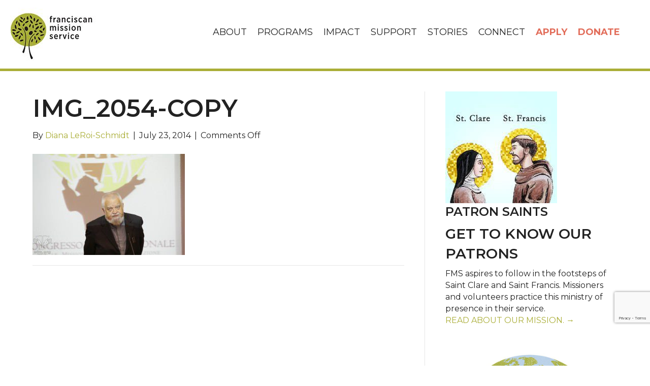

--- FILE ---
content_type: text/html; charset=UTF-8
request_url: https://franciscanmissionservice.org/2014/06/looking-forward-looking-back-board-dinner-mariams-going-away-celebration/img_2054-copy/
body_size: 21921
content:
<!DOCTYPE html>
<html lang="en-US">
<head> <script>
var gform;gform||(document.addEventListener("gform_main_scripts_loaded",function(){gform.scriptsLoaded=!0}),document.addEventListener("gform/theme/scripts_loaded",function(){gform.themeScriptsLoaded=!0}),window.addEventListener("DOMContentLoaded",function(){gform.domLoaded=!0}),gform={domLoaded:!1,scriptsLoaded:!1,themeScriptsLoaded:!1,isFormEditor:()=>"function"==typeof InitializeEditor,callIfLoaded:function(o){return!(!gform.domLoaded||!gform.scriptsLoaded||!gform.themeScriptsLoaded&&!gform.isFormEditor()||(gform.isFormEditor()&&console.warn("The use of gform.initializeOnLoaded() is deprecated in the form editor context and will be removed in Gravity Forms 3.1."),o(),0))},initializeOnLoaded:function(o){gform.callIfLoaded(o)||(document.addEventListener("gform_main_scripts_loaded",()=>{gform.scriptsLoaded=!0,gform.callIfLoaded(o)}),document.addEventListener("gform/theme/scripts_loaded",()=>{gform.themeScriptsLoaded=!0,gform.callIfLoaded(o)}),window.addEventListener("DOMContentLoaded",()=>{gform.domLoaded=!0,gform.callIfLoaded(o)}))},hooks:{action:{},filter:{}},addAction:function(o,r,e,t){gform.addHook("action",o,r,e,t)},addFilter:function(o,r,e,t){gform.addHook("filter",o,r,e,t)},doAction:function(o){gform.doHook("action",o,arguments)},applyFilters:function(o){return gform.doHook("filter",o,arguments)},removeAction:function(o,r){gform.removeHook("action",o,r)},removeFilter:function(o,r,e){gform.removeHook("filter",o,r,e)},addHook:function(o,r,e,t,n){null==gform.hooks[o][r]&&(gform.hooks[o][r]=[]);var d=gform.hooks[o][r];null==n&&(n=r+"_"+d.length),gform.hooks[o][r].push({tag:n,callable:e,priority:t=null==t?10:t})},doHook:function(r,o,e){var t;if(e=Array.prototype.slice.call(e,1),null!=gform.hooks[r][o]&&((o=gform.hooks[r][o]).sort(function(o,r){return o.priority-r.priority}),o.forEach(function(o){"function"!=typeof(t=o.callable)&&(t=window[t]),"action"==r?t.apply(null,e):e[0]=t.apply(null,e)})),"filter"==r)return e[0]},removeHook:function(o,r,t,n){var e;null!=gform.hooks[o][r]&&(e=(e=gform.hooks[o][r]).filter(function(o,r,e){return!!(null!=n&&n!=o.tag||null!=t&&t!=o.priority)}),gform.hooks[o][r]=e)}});
</script>
<meta charset="UTF-8" /><script>if(navigator.userAgent.match(/MSIE|Internet Explorer/i)||navigator.userAgent.match(/Trident\/7\..*?rv:11/i)){var href=document.location.href;if(!href.match(/[?&]nowprocket/)){if(href.indexOf("?")==-1){if(href.indexOf("#")==-1){document.location.href=href+"?nowprocket=1"}else{document.location.href=href.replace("#","?nowprocket=1#")}}else{if(href.indexOf("#")==-1){document.location.href=href+"&nowprocket=1"}else{document.location.href=href.replace("#","&nowprocket=1#")}}}}</script><script>(()=>{class RocketLazyLoadScripts{constructor(){this.v="2.0.3",this.userEvents=["keydown","keyup","mousedown","mouseup","mousemove","mouseover","mouseenter","mouseout","mouseleave","touchmove","touchstart","touchend","touchcancel","wheel","click","dblclick","input","visibilitychange"],this.attributeEvents=["onblur","onclick","oncontextmenu","ondblclick","onfocus","onmousedown","onmouseenter","onmouseleave","onmousemove","onmouseout","onmouseover","onmouseup","onmousewheel","onscroll","onsubmit"]}async t(){this.i(),this.o(),/iP(ad|hone)/.test(navigator.userAgent)&&this.h(),this.u(),this.l(this),this.m(),this.k(this),this.p(this),this._(),await Promise.all([this.R(),this.L()]),this.lastBreath=Date.now(),this.S(this),this.P(),this.D(),this.O(),this.M(),await this.C(this.delayedScripts.normal),await this.C(this.delayedScripts.defer),await this.C(this.delayedScripts.async),this.F("domReady"),await this.T(),await this.j(),await this.I(),this.F("windowLoad"),await this.A(),window.dispatchEvent(new Event("rocket-allScriptsLoaded")),this.everythingLoaded=!0,this.lastTouchEnd&&await new Promise((t=>setTimeout(t,500-Date.now()+this.lastTouchEnd))),this.H(),this.F("all"),this.U(),this.W()}i(){this.CSPIssue=sessionStorage.getItem("rocketCSPIssue"),document.addEventListener("securitypolicyviolation",(t=>{this.CSPIssue||"script-src-elem"!==t.violatedDirective||"data"!==t.blockedURI||(this.CSPIssue=!0,sessionStorage.setItem("rocketCSPIssue",!0))}),{isRocket:!0})}o(){window.addEventListener("pageshow",(t=>{this.persisted=t.persisted,this.realWindowLoadedFired=!0}),{isRocket:!0}),window.addEventListener("pagehide",(()=>{this.onFirstUserAction=null}),{isRocket:!0})}h(){let t;function e(e){t=e}window.addEventListener("touchstart",e,{isRocket:!0}),window.addEventListener("touchend",(function i(o){Math.abs(o.changedTouches[0].pageX-t.changedTouches[0].pageX)<10&&Math.abs(o.changedTouches[0].pageY-t.changedTouches[0].pageY)<10&&o.timeStamp-t.timeStamp<200&&(o.target.dispatchEvent(new PointerEvent("click",{target:o.target,bubbles:!0,cancelable:!0,detail:1})),event.preventDefault(),window.removeEventListener("touchstart",e,{isRocket:!0}),window.removeEventListener("touchend",i,{isRocket:!0}))}),{isRocket:!0})}q(t){this.userActionTriggered||("mousemove"!==t.type||this.firstMousemoveIgnored?"keyup"===t.type||"mouseover"===t.type||"mouseout"===t.type||(this.userActionTriggered=!0,this.onFirstUserAction&&this.onFirstUserAction()):this.firstMousemoveIgnored=!0),"click"===t.type&&t.preventDefault(),this.savedUserEvents.length>0&&(t.stopPropagation(),t.stopImmediatePropagation()),"touchstart"===this.lastEvent&&"touchend"===t.type&&(this.lastTouchEnd=Date.now()),"click"===t.type&&(this.lastTouchEnd=0),this.lastEvent=t.type,this.savedUserEvents.push(t)}u(){this.savedUserEvents=[],this.userEventHandler=this.q.bind(this),this.userEvents.forEach((t=>window.addEventListener(t,this.userEventHandler,{passive:!1,isRocket:!0})))}U(){this.userEvents.forEach((t=>window.removeEventListener(t,this.userEventHandler,{passive:!1,isRocket:!0}))),this.savedUserEvents.forEach((t=>{t.target.dispatchEvent(new window[t.constructor.name](t.type,t))}))}m(){this.eventsMutationObserver=new MutationObserver((t=>{const e="return false";for(const i of t){if("attributes"===i.type){const t=i.target.getAttribute(i.attributeName);t&&t!==e&&(i.target.setAttribute("data-rocket-"+i.attributeName,t),i.target["rocket"+i.attributeName]=new Function("event",t),i.target.setAttribute(i.attributeName,e))}"childList"===i.type&&i.addedNodes.forEach((t=>{if(t.nodeType===Node.ELEMENT_NODE)for(const i of t.attributes)this.attributeEvents.includes(i.name)&&i.value&&""!==i.value&&(t.setAttribute("data-rocket-"+i.name,i.value),t["rocket"+i.name]=new Function("event",i.value),t.setAttribute(i.name,e))}))}})),this.eventsMutationObserver.observe(document,{subtree:!0,childList:!0,attributeFilter:this.attributeEvents})}H(){this.eventsMutationObserver.disconnect(),this.attributeEvents.forEach((t=>{document.querySelectorAll("[data-rocket-"+t+"]").forEach((e=>{e.setAttribute(t,e.getAttribute("data-rocket-"+t)),e.removeAttribute("data-rocket-"+t)}))}))}k(t){Object.defineProperty(HTMLElement.prototype,"onclick",{get(){return this.rocketonclick||null},set(e){this.rocketonclick=e,this.setAttribute(t.everythingLoaded?"onclick":"data-rocket-onclick","this.rocketonclick(event)")}})}S(t){function e(e,i){let o=e[i];e[i]=null,Object.defineProperty(e,i,{get:()=>o,set(s){t.everythingLoaded?o=s:e["rocket"+i]=o=s}})}e(document,"onreadystatechange"),e(window,"onload"),e(window,"onpageshow");try{Object.defineProperty(document,"readyState",{get:()=>t.rocketReadyState,set(e){t.rocketReadyState=e},configurable:!0}),document.readyState="loading"}catch(t){console.log("WPRocket DJE readyState conflict, bypassing")}}l(t){this.originalAddEventListener=EventTarget.prototype.addEventListener,this.originalRemoveEventListener=EventTarget.prototype.removeEventListener,this.savedEventListeners=[],EventTarget.prototype.addEventListener=function(e,i,o){o&&o.isRocket||!t.B(e,this)&&!t.userEvents.includes(e)||t.B(e,this)&&!t.userActionTriggered||e.startsWith("rocket-")||t.everythingLoaded?t.originalAddEventListener.call(this,e,i,o):t.savedEventListeners.push({target:this,remove:!1,type:e,func:i,options:o})},EventTarget.prototype.removeEventListener=function(e,i,o){o&&o.isRocket||!t.B(e,this)&&!t.userEvents.includes(e)||t.B(e,this)&&!t.userActionTriggered||e.startsWith("rocket-")||t.everythingLoaded?t.originalRemoveEventListener.call(this,e,i,o):t.savedEventListeners.push({target:this,remove:!0,type:e,func:i,options:o})}}F(t){"all"===t&&(EventTarget.prototype.addEventListener=this.originalAddEventListener,EventTarget.prototype.removeEventListener=this.originalRemoveEventListener),this.savedEventListeners=this.savedEventListeners.filter((e=>{let i=e.type,o=e.target||window;return"domReady"===t&&"DOMContentLoaded"!==i&&"readystatechange"!==i||("windowLoad"===t&&"load"!==i&&"readystatechange"!==i&&"pageshow"!==i||(this.B(i,o)&&(i="rocket-"+i),e.remove?o.removeEventListener(i,e.func,e.options):o.addEventListener(i,e.func,e.options),!1))}))}p(t){let e;function i(e){return t.everythingLoaded?e:e.split(" ").map((t=>"load"===t||t.startsWith("load.")?"rocket-jquery-load":t)).join(" ")}function o(o){function s(e){const s=o.fn[e];o.fn[e]=o.fn.init.prototype[e]=function(){return this[0]===window&&t.userActionTriggered&&("string"==typeof arguments[0]||arguments[0]instanceof String?arguments[0]=i(arguments[0]):"object"==typeof arguments[0]&&Object.keys(arguments[0]).forEach((t=>{const e=arguments[0][t];delete arguments[0][t],arguments[0][i(t)]=e}))),s.apply(this,arguments),this}}if(o&&o.fn&&!t.allJQueries.includes(o)){const e={DOMContentLoaded:[],"rocket-DOMContentLoaded":[]};for(const t in e)document.addEventListener(t,(()=>{e[t].forEach((t=>t()))}),{isRocket:!0});o.fn.ready=o.fn.init.prototype.ready=function(i){function s(){parseInt(o.fn.jquery)>2?setTimeout((()=>i.bind(document)(o))):i.bind(document)(o)}return t.realDomReadyFired?!t.userActionTriggered||t.fauxDomReadyFired?s():e["rocket-DOMContentLoaded"].push(s):e.DOMContentLoaded.push(s),o([])},s("on"),s("one"),s("off"),t.allJQueries.push(o)}e=o}t.allJQueries=[],o(window.jQuery),Object.defineProperty(window,"jQuery",{get:()=>e,set(t){o(t)}})}P(){const t=new Map;document.write=document.writeln=function(e){const i=document.currentScript,o=document.createRange(),s=i.parentElement;let n=t.get(i);void 0===n&&(n=i.nextSibling,t.set(i,n));const c=document.createDocumentFragment();o.setStart(c,0),c.appendChild(o.createContextualFragment(e)),s.insertBefore(c,n)}}async R(){return new Promise((t=>{this.userActionTriggered?t():this.onFirstUserAction=t}))}async L(){return new Promise((t=>{document.addEventListener("DOMContentLoaded",(()=>{this.realDomReadyFired=!0,t()}),{isRocket:!0})}))}async I(){return this.realWindowLoadedFired?Promise.resolve():new Promise((t=>{window.addEventListener("load",t,{isRocket:!0})}))}M(){this.pendingScripts=[];this.scriptsMutationObserver=new MutationObserver((t=>{for(const e of t)e.addedNodes.forEach((t=>{"SCRIPT"!==t.tagName||t.noModule||t.isWPRocket||this.pendingScripts.push({script:t,promise:new Promise((e=>{const i=()=>{const i=this.pendingScripts.findIndex((e=>e.script===t));i>=0&&this.pendingScripts.splice(i,1),e()};t.addEventListener("load",i,{isRocket:!0}),t.addEventListener("error",i,{isRocket:!0}),setTimeout(i,1e3)}))})}))})),this.scriptsMutationObserver.observe(document,{childList:!0,subtree:!0})}async j(){await this.J(),this.pendingScripts.length?(await this.pendingScripts[0].promise,await this.j()):this.scriptsMutationObserver.disconnect()}D(){this.delayedScripts={normal:[],async:[],defer:[]},document.querySelectorAll("script[type$=rocketlazyloadscript]").forEach((t=>{t.hasAttribute("data-rocket-src")?t.hasAttribute("async")&&!1!==t.async?this.delayedScripts.async.push(t):t.hasAttribute("defer")&&!1!==t.defer||"module"===t.getAttribute("data-rocket-type")?this.delayedScripts.defer.push(t):this.delayedScripts.normal.push(t):this.delayedScripts.normal.push(t)}))}async _(){await this.L();let t=[];document.querySelectorAll("script[type$=rocketlazyloadscript][data-rocket-src]").forEach((e=>{let i=e.getAttribute("data-rocket-src");if(i&&!i.startsWith("data:")){i.startsWith("//")&&(i=location.protocol+i);try{const o=new URL(i).origin;o!==location.origin&&t.push({src:o,crossOrigin:e.crossOrigin||"module"===e.getAttribute("data-rocket-type")})}catch(t){}}})),t=[...new Map(t.map((t=>[JSON.stringify(t),t]))).values()],this.N(t,"preconnect")}async $(t){if(await this.G(),!0!==t.noModule||!("noModule"in HTMLScriptElement.prototype))return new Promise((e=>{let i;function o(){(i||t).setAttribute("data-rocket-status","executed"),e()}try{if(navigator.userAgent.includes("Firefox/")||""===navigator.vendor||this.CSPIssue)i=document.createElement("script"),[...t.attributes].forEach((t=>{let e=t.nodeName;"type"!==e&&("data-rocket-type"===e&&(e="type"),"data-rocket-src"===e&&(e="src"),i.setAttribute(e,t.nodeValue))})),t.text&&(i.text=t.text),t.nonce&&(i.nonce=t.nonce),i.hasAttribute("src")?(i.addEventListener("load",o,{isRocket:!0}),i.addEventListener("error",(()=>{i.setAttribute("data-rocket-status","failed-network"),e()}),{isRocket:!0}),setTimeout((()=>{i.isConnected||e()}),1)):(i.text=t.text,o()),i.isWPRocket=!0,t.parentNode.replaceChild(i,t);else{const i=t.getAttribute("data-rocket-type"),s=t.getAttribute("data-rocket-src");i?(t.type=i,t.removeAttribute("data-rocket-type")):t.removeAttribute("type"),t.addEventListener("load",o,{isRocket:!0}),t.addEventListener("error",(i=>{this.CSPIssue&&i.target.src.startsWith("data:")?(console.log("WPRocket: CSP fallback activated"),t.removeAttribute("src"),this.$(t).then(e)):(t.setAttribute("data-rocket-status","failed-network"),e())}),{isRocket:!0}),s?(t.fetchPriority="high",t.removeAttribute("data-rocket-src"),t.src=s):t.src="data:text/javascript;base64,"+window.btoa(unescape(encodeURIComponent(t.text)))}}catch(i){t.setAttribute("data-rocket-status","failed-transform"),e()}}));t.setAttribute("data-rocket-status","skipped")}async C(t){const e=t.shift();return e?(e.isConnected&&await this.$(e),this.C(t)):Promise.resolve()}O(){this.N([...this.delayedScripts.normal,...this.delayedScripts.defer,...this.delayedScripts.async],"preload")}N(t,e){this.trash=this.trash||[];let i=!0;var o=document.createDocumentFragment();t.forEach((t=>{const s=t.getAttribute&&t.getAttribute("data-rocket-src")||t.src;if(s&&!s.startsWith("data:")){const n=document.createElement("link");n.href=s,n.rel=e,"preconnect"!==e&&(n.as="script",n.fetchPriority=i?"high":"low"),t.getAttribute&&"module"===t.getAttribute("data-rocket-type")&&(n.crossOrigin=!0),t.crossOrigin&&(n.crossOrigin=t.crossOrigin),t.integrity&&(n.integrity=t.integrity),t.nonce&&(n.nonce=t.nonce),o.appendChild(n),this.trash.push(n),i=!1}})),document.head.appendChild(o)}W(){this.trash.forEach((t=>t.remove()))}async T(){try{document.readyState="interactive"}catch(t){}this.fauxDomReadyFired=!0;try{await this.G(),document.dispatchEvent(new Event("rocket-readystatechange")),await this.G(),document.rocketonreadystatechange&&document.rocketonreadystatechange(),await this.G(),document.dispatchEvent(new Event("rocket-DOMContentLoaded")),await this.G(),window.dispatchEvent(new Event("rocket-DOMContentLoaded"))}catch(t){console.error(t)}}async A(){try{document.readyState="complete"}catch(t){}try{await this.G(),document.dispatchEvent(new Event("rocket-readystatechange")),await this.G(),document.rocketonreadystatechange&&document.rocketonreadystatechange(),await this.G(),window.dispatchEvent(new Event("rocket-load")),await this.G(),window.rocketonload&&window.rocketonload(),await this.G(),this.allJQueries.forEach((t=>t(window).trigger("rocket-jquery-load"))),await this.G();const t=new Event("rocket-pageshow");t.persisted=this.persisted,window.dispatchEvent(t),await this.G(),window.rocketonpageshow&&window.rocketonpageshow({persisted:this.persisted})}catch(t){console.error(t)}}async G(){Date.now()-this.lastBreath>45&&(await this.J(),this.lastBreath=Date.now())}async J(){return document.hidden?new Promise((t=>setTimeout(t))):new Promise((t=>requestAnimationFrame(t)))}B(t,e){return e===document&&"readystatechange"===t||(e===document&&"DOMContentLoaded"===t||(e===window&&"DOMContentLoaded"===t||(e===window&&"load"===t||e===window&&"pageshow"===t)))}static run(){(new RocketLazyLoadScripts).t()}}RocketLazyLoadScripts.run()})();</script>

<meta name='viewport' content='width=device-width, initial-scale=1.0' />
<meta http-equiv='X-UA-Compatible' content='IE=edge' />
<link rel="profile" href="https://gmpg.org/xfn/11" />
<meta name='robots' content='index, follow, max-image-preview:large, max-snippet:-1, max-video-preview:-1' />
	<style>img:is([sizes="auto" i], [sizes^="auto," i]) { contain-intrinsic-size: 3000px 1500px }</style>
	
	<!-- This site is optimized with the Yoast SEO plugin v25.1 - https://yoast.com/wordpress/plugins/seo/ -->
	<title>IMG_2054-copy | Franciscan Mission Service</title><link rel="preload" data-rocket-preload as="style" href="https://fonts.googleapis.com/css?family=Montserrat%3A700%2C400%2C500%2C600%2C300&#038;display=swap" /><link rel="stylesheet" href="https://fonts.googleapis.com/css?family=Montserrat%3A700%2C400%2C500%2C600%2C300&#038;display=swap" media="print" onload="this.media='all'" /><noscript><link rel="stylesheet" href="https://fonts.googleapis.com/css?family=Montserrat%3A700%2C400%2C500%2C600%2C300&#038;display=swap" /></noscript>
	<meta name="description" content="Where lay people work for peace, justice, and hope." />
	<link rel="canonical" href="https://franciscanmissionservice.org/2014/06/looking-forward-looking-back-board-dinner-mariams-going-away-celebration/img_2054-copy/" />
	<meta property="og:locale" content="en_US" />
	<meta property="og:type" content="article" />
	<meta property="og:title" content="IMG_2054-copy | Franciscan Mission Service" />
	<meta property="og:description" content="Where lay people work for peace, justice, and hope." />
	<meta property="og:url" content="https://franciscanmissionservice.org/2014/06/looking-forward-looking-back-board-dinner-mariams-going-away-celebration/img_2054-copy/" />
	<meta property="og:site_name" content="Franciscan Mission Service" />
	<meta property="article:publisher" content="http://www.facebook.com/franmissionserv" />
	<meta property="og:image" content="https://franciscanmissionservice.org/2014/06/looking-forward-looking-back-board-dinner-mariams-going-away-celebration/img_2054-copy" />
	<meta property="og:image:width" content="800" />
	<meta property="og:image:height" content="533" />
	<meta property="og:image:type" content="image/jpeg" />
	<meta name="twitter:card" content="summary_large_image" />
	<meta name="twitter:site" content="@franmissionserv" />
	<script type="application/ld+json" class="yoast-schema-graph">{"@context":"https://schema.org","@graph":[{"@type":"WebPage","@id":"https://franciscanmissionservice.org/2014/06/looking-forward-looking-back-board-dinner-mariams-going-away-celebration/img_2054-copy/","url":"https://franciscanmissionservice.org/2014/06/looking-forward-looking-back-board-dinner-mariams-going-away-celebration/img_2054-copy/","name":"IMG_2054-copy | Franciscan Mission Service","isPartOf":{"@id":"https://franciscanmissionservice.org/#website"},"primaryImageOfPage":{"@id":"https://franciscanmissionservice.org/2014/06/looking-forward-looking-back-board-dinner-mariams-going-away-celebration/img_2054-copy/#primaryimage"},"image":{"@id":"https://franciscanmissionservice.org/2014/06/looking-forward-looking-back-board-dinner-mariams-going-away-celebration/img_2054-copy/#primaryimage"},"thumbnailUrl":"https://franciscanmissionservice.org/wp-content/uploads/2014/06/IMG_2054-copy.jpg","datePublished":"2014-07-24T04:35:25+00:00","description":"Where lay people work for peace, justice, and hope.","breadcrumb":{"@id":"https://franciscanmissionservice.org/2014/06/looking-forward-looking-back-board-dinner-mariams-going-away-celebration/img_2054-copy/#breadcrumb"},"inLanguage":"en-US","potentialAction":[{"@type":"ReadAction","target":["https://franciscanmissionservice.org/2014/06/looking-forward-looking-back-board-dinner-mariams-going-away-celebration/img_2054-copy/"]}]},{"@type":"ImageObject","inLanguage":"en-US","@id":"https://franciscanmissionservice.org/2014/06/looking-forward-looking-back-board-dinner-mariams-going-away-celebration/img_2054-copy/#primaryimage","url":"https://franciscanmissionservice.org/wp-content/uploads/2014/06/IMG_2054-copy.jpg","contentUrl":"https://franciscanmissionservice.org/wp-content/uploads/2014/06/IMG_2054-copy.jpg","width":800,"height":533},{"@type":"BreadcrumbList","@id":"https://franciscanmissionservice.org/2014/06/looking-forward-looking-back-board-dinner-mariams-going-away-celebration/img_2054-copy/#breadcrumb","itemListElement":[{"@type":"ListItem","position":1,"name":"Home","item":"https://franciscanmissionservice.org/"},{"@type":"ListItem","position":2,"name":"Looking Forward, Looking Back: Board Dinner / Mariam&#8217;s Going-Away Celebration","item":"https://franciscanmissionservice.org/2014/06/looking-forward-looking-back-board-dinner-mariams-going-away-celebration/"},{"@type":"ListItem","position":3,"name":"IMG_2054-copy"}]},{"@type":"WebSite","@id":"https://franciscanmissionservice.org/#website","url":"https://franciscanmissionservice.org/","name":"Franciscan Mission Service","description":"WHERE LAY PEOPLE WORK FOR PEACE, JUSTICE, AND HOPE","publisher":{"@id":"https://franciscanmissionservice.org/#organization"},"potentialAction":[{"@type":"SearchAction","target":{"@type":"EntryPoint","urlTemplate":"https://franciscanmissionservice.org/?s={search_term_string}"},"query-input":{"@type":"PropertyValueSpecification","valueRequired":true,"valueName":"search_term_string"}}],"inLanguage":"en-US"},{"@type":"Organization","@id":"https://franciscanmissionservice.org/#organization","name":"Franciscan Mission Service","url":"https://franciscanmissionservice.org/","logo":{"@type":"ImageObject","inLanguage":"en-US","@id":"https://franciscanmissionservice.org/#/schema/logo/image/","url":"https://franciscanmissionservice.org/wp-content/uploads/2021/12/logo_400x400px.png","contentUrl":"https://franciscanmissionservice.org/wp-content/uploads/2021/12/logo_400x400px.png","width":400,"height":400,"caption":"Franciscan Mission Service"},"image":{"@id":"https://franciscanmissionservice.org/#/schema/logo/image/"},"sameAs":["http://www.facebook.com/franmissionserv","https://x.com/franmissionserv"]}]}</script>
	<!-- / Yoast SEO plugin. -->


<link rel='dns-prefetch' href='//static.addtoany.com' />
<link rel='dns-prefetch' href='//kit.fontawesome.com' />
<link rel='dns-prefetch' href='//www.google.com' />
<link rel='dns-prefetch' href='//www.googletagmanager.com' />
<link rel='dns-prefetch' href='//stats.wp.com' />
<link rel='dns-prefetch' href='//fonts.googleapis.com' />
<link href='https://fonts.gstatic.com' crossorigin rel='preconnect' />
<link rel="alternate" type="application/rss+xml" title="Franciscan Mission Service &raquo; Feed" href="https://franciscanmissionservice.org/feed/" />
<style id='wp-emoji-styles-inline-css'>

	img.wp-smiley, img.emoji {
		display: inline !important;
		border: none !important;
		box-shadow: none !important;
		height: 1em !important;
		width: 1em !important;
		margin: 0 0.07em !important;
		vertical-align: -0.1em !important;
		background: none !important;
		padding: 0 !important;
	}
</style>
<link rel='stylesheet' id='wp-block-library-css' href='https://franciscanmissionservice.org/wp-includes/css/dist/block-library/style.min.css?ver=6.8.3' media='all' />
<style id='wp-block-library-theme-inline-css'>
.wp-block-audio :where(figcaption){color:#555;font-size:13px;text-align:center}.is-dark-theme .wp-block-audio :where(figcaption){color:#ffffffa6}.wp-block-audio{margin:0 0 1em}.wp-block-code{border:1px solid #ccc;border-radius:4px;font-family:Menlo,Consolas,monaco,monospace;padding:.8em 1em}.wp-block-embed :where(figcaption){color:#555;font-size:13px;text-align:center}.is-dark-theme .wp-block-embed :where(figcaption){color:#ffffffa6}.wp-block-embed{margin:0 0 1em}.blocks-gallery-caption{color:#555;font-size:13px;text-align:center}.is-dark-theme .blocks-gallery-caption{color:#ffffffa6}:root :where(.wp-block-image figcaption){color:#555;font-size:13px;text-align:center}.is-dark-theme :root :where(.wp-block-image figcaption){color:#ffffffa6}.wp-block-image{margin:0 0 1em}.wp-block-pullquote{border-bottom:4px solid;border-top:4px solid;color:currentColor;margin-bottom:1.75em}.wp-block-pullquote cite,.wp-block-pullquote footer,.wp-block-pullquote__citation{color:currentColor;font-size:.8125em;font-style:normal;text-transform:uppercase}.wp-block-quote{border-left:.25em solid;margin:0 0 1.75em;padding-left:1em}.wp-block-quote cite,.wp-block-quote footer{color:currentColor;font-size:.8125em;font-style:normal;position:relative}.wp-block-quote:where(.has-text-align-right){border-left:none;border-right:.25em solid;padding-left:0;padding-right:1em}.wp-block-quote:where(.has-text-align-center){border:none;padding-left:0}.wp-block-quote.is-large,.wp-block-quote.is-style-large,.wp-block-quote:where(.is-style-plain){border:none}.wp-block-search .wp-block-search__label{font-weight:700}.wp-block-search__button{border:1px solid #ccc;padding:.375em .625em}:where(.wp-block-group.has-background){padding:1.25em 2.375em}.wp-block-separator.has-css-opacity{opacity:.4}.wp-block-separator{border:none;border-bottom:2px solid;margin-left:auto;margin-right:auto}.wp-block-separator.has-alpha-channel-opacity{opacity:1}.wp-block-separator:not(.is-style-wide):not(.is-style-dots){width:100px}.wp-block-separator.has-background:not(.is-style-dots){border-bottom:none;height:1px}.wp-block-separator.has-background:not(.is-style-wide):not(.is-style-dots){height:2px}.wp-block-table{margin:0 0 1em}.wp-block-table td,.wp-block-table th{word-break:normal}.wp-block-table :where(figcaption){color:#555;font-size:13px;text-align:center}.is-dark-theme .wp-block-table :where(figcaption){color:#ffffffa6}.wp-block-video :where(figcaption){color:#555;font-size:13px;text-align:center}.is-dark-theme .wp-block-video :where(figcaption){color:#ffffffa6}.wp-block-video{margin:0 0 1em}:root :where(.wp-block-template-part.has-background){margin-bottom:0;margin-top:0;padding:1.25em 2.375em}
</style>
<style id='classic-theme-styles-inline-css'>
/*! This file is auto-generated */
.wp-block-button__link{color:#fff;background-color:#32373c;border-radius:9999px;box-shadow:none;text-decoration:none;padding:calc(.667em + 2px) calc(1.333em + 2px);font-size:1.125em}.wp-block-file__button{background:#32373c;color:#fff;text-decoration:none}
</style>
<link rel='stylesheet' id='wp-components-css' href='https://franciscanmissionservice.org/wp-includes/css/dist/components/style.min.css?ver=6.8.3' media='all' />
<link rel='stylesheet' id='wp-preferences-css' href='https://franciscanmissionservice.org/wp-includes/css/dist/preferences/style.min.css?ver=6.8.3' media='all' />
<link rel='stylesheet' id='wp-block-editor-css' href='https://franciscanmissionservice.org/wp-includes/css/dist/block-editor/style.min.css?ver=6.8.3' media='all' />
<link rel='stylesheet' id='popup-maker-block-library-style-css' href='https://franciscanmissionservice.org/wp-content/plugins/popup-maker/dist/packages/block-library-style.css?ver=dbea705cfafe089d65f1' media='all' />
<link rel='stylesheet' id='mediaelement-css' href='https://franciscanmissionservice.org/wp-includes/js/mediaelement/mediaelementplayer-legacy.min.css?ver=4.2.17' media='all' />
<link rel='stylesheet' id='wp-mediaelement-css' href='https://franciscanmissionservice.org/wp-includes/js/mediaelement/wp-mediaelement.min.css?ver=6.8.3' media='all' />
<style id='jetpack-sharing-buttons-style-inline-css'>
.jetpack-sharing-buttons__services-list{display:flex;flex-direction:row;flex-wrap:wrap;gap:0;list-style-type:none;margin:5px;padding:0}.jetpack-sharing-buttons__services-list.has-small-icon-size{font-size:12px}.jetpack-sharing-buttons__services-list.has-normal-icon-size{font-size:16px}.jetpack-sharing-buttons__services-list.has-large-icon-size{font-size:24px}.jetpack-sharing-buttons__services-list.has-huge-icon-size{font-size:36px}@media print{.jetpack-sharing-buttons__services-list{display:none!important}}.editor-styles-wrapper .wp-block-jetpack-sharing-buttons{gap:0;padding-inline-start:0}ul.jetpack-sharing-buttons__services-list.has-background{padding:1.25em 2.375em}
</style>
<style id='global-styles-inline-css'>
:root{--wp--preset--aspect-ratio--square: 1;--wp--preset--aspect-ratio--4-3: 4/3;--wp--preset--aspect-ratio--3-4: 3/4;--wp--preset--aspect-ratio--3-2: 3/2;--wp--preset--aspect-ratio--2-3: 2/3;--wp--preset--aspect-ratio--16-9: 16/9;--wp--preset--aspect-ratio--9-16: 9/16;--wp--preset--color--black: #000000;--wp--preset--color--cyan-bluish-gray: #abb8c3;--wp--preset--color--white: #ffffff;--wp--preset--color--pale-pink: #f78da7;--wp--preset--color--vivid-red: #cf2e2e;--wp--preset--color--luminous-vivid-orange: #ff6900;--wp--preset--color--luminous-vivid-amber: #fcb900;--wp--preset--color--light-green-cyan: #7bdcb5;--wp--preset--color--vivid-green-cyan: #00d084;--wp--preset--color--pale-cyan-blue: #8ed1fc;--wp--preset--color--vivid-cyan-blue: #0693e3;--wp--preset--color--vivid-purple: #9b51e0;--wp--preset--color--fl-heading-text: #222222;--wp--preset--color--fl-body-bg: #ffffff;--wp--preset--color--fl-body-text: #222222;--wp--preset--color--fl-accent: #aaae37;--wp--preset--color--fl-accent-hover: #e26d5a;--wp--preset--color--fl-topbar-bg: #ffffff;--wp--preset--color--fl-topbar-text: #000000;--wp--preset--color--fl-topbar-link: #428bca;--wp--preset--color--fl-topbar-hover: #428bca;--wp--preset--color--fl-header-bg: #ffffff;--wp--preset--color--fl-header-text: #222222;--wp--preset--color--fl-header-link: #ffffff;--wp--preset--color--fl-header-hover: #e26d5a;--wp--preset--color--fl-nav-bg: #ffffff;--wp--preset--color--fl-nav-link: #ffffff;--wp--preset--color--fl-nav-hover: #e26d5a;--wp--preset--color--fl-content-bg: #ffffff;--wp--preset--color--fl-footer-widgets-bg: #ffffff;--wp--preset--color--fl-footer-widgets-text: #000000;--wp--preset--color--fl-footer-widgets-link: #428bca;--wp--preset--color--fl-footer-widgets-hover: #428bca;--wp--preset--color--fl-footer-bg: #ffffff;--wp--preset--color--fl-footer-text: #000000;--wp--preset--color--fl-footer-link: #428bca;--wp--preset--color--fl-footer-hover: #428bca;--wp--preset--gradient--vivid-cyan-blue-to-vivid-purple: linear-gradient(135deg,rgba(6,147,227,1) 0%,rgb(155,81,224) 100%);--wp--preset--gradient--light-green-cyan-to-vivid-green-cyan: linear-gradient(135deg,rgb(122,220,180) 0%,rgb(0,208,130) 100%);--wp--preset--gradient--luminous-vivid-amber-to-luminous-vivid-orange: linear-gradient(135deg,rgba(252,185,0,1) 0%,rgba(255,105,0,1) 100%);--wp--preset--gradient--luminous-vivid-orange-to-vivid-red: linear-gradient(135deg,rgba(255,105,0,1) 0%,rgb(207,46,46) 100%);--wp--preset--gradient--very-light-gray-to-cyan-bluish-gray: linear-gradient(135deg,rgb(238,238,238) 0%,rgb(169,184,195) 100%);--wp--preset--gradient--cool-to-warm-spectrum: linear-gradient(135deg,rgb(74,234,220) 0%,rgb(151,120,209) 20%,rgb(207,42,186) 40%,rgb(238,44,130) 60%,rgb(251,105,98) 80%,rgb(254,248,76) 100%);--wp--preset--gradient--blush-light-purple: linear-gradient(135deg,rgb(255,206,236) 0%,rgb(152,150,240) 100%);--wp--preset--gradient--blush-bordeaux: linear-gradient(135deg,rgb(254,205,165) 0%,rgb(254,45,45) 50%,rgb(107,0,62) 100%);--wp--preset--gradient--luminous-dusk: linear-gradient(135deg,rgb(255,203,112) 0%,rgb(199,81,192) 50%,rgb(65,88,208) 100%);--wp--preset--gradient--pale-ocean: linear-gradient(135deg,rgb(255,245,203) 0%,rgb(182,227,212) 50%,rgb(51,167,181) 100%);--wp--preset--gradient--electric-grass: linear-gradient(135deg,rgb(202,248,128) 0%,rgb(113,206,126) 100%);--wp--preset--gradient--midnight: linear-gradient(135deg,rgb(2,3,129) 0%,rgb(40,116,252) 100%);--wp--preset--font-size--small: 13px;--wp--preset--font-size--medium: 20px;--wp--preset--font-size--large: 36px;--wp--preset--font-size--x-large: 42px;--wp--preset--spacing--20: 0.44rem;--wp--preset--spacing--30: 0.67rem;--wp--preset--spacing--40: 1rem;--wp--preset--spacing--50: 1.5rem;--wp--preset--spacing--60: 2.25rem;--wp--preset--spacing--70: 3.38rem;--wp--preset--spacing--80: 5.06rem;--wp--preset--shadow--natural: 6px 6px 9px rgba(0, 0, 0, 0.2);--wp--preset--shadow--deep: 12px 12px 50px rgba(0, 0, 0, 0.4);--wp--preset--shadow--sharp: 6px 6px 0px rgba(0, 0, 0, 0.2);--wp--preset--shadow--outlined: 6px 6px 0px -3px rgba(255, 255, 255, 1), 6px 6px rgba(0, 0, 0, 1);--wp--preset--shadow--crisp: 6px 6px 0px rgba(0, 0, 0, 1);}:where(.is-layout-flex){gap: 0.5em;}:where(.is-layout-grid){gap: 0.5em;}body .is-layout-flex{display: flex;}.is-layout-flex{flex-wrap: wrap;align-items: center;}.is-layout-flex > :is(*, div){margin: 0;}body .is-layout-grid{display: grid;}.is-layout-grid > :is(*, div){margin: 0;}:where(.wp-block-columns.is-layout-flex){gap: 2em;}:where(.wp-block-columns.is-layout-grid){gap: 2em;}:where(.wp-block-post-template.is-layout-flex){gap: 1.25em;}:where(.wp-block-post-template.is-layout-grid){gap: 1.25em;}.has-black-color{color: var(--wp--preset--color--black) !important;}.has-cyan-bluish-gray-color{color: var(--wp--preset--color--cyan-bluish-gray) !important;}.has-white-color{color: var(--wp--preset--color--white) !important;}.has-pale-pink-color{color: var(--wp--preset--color--pale-pink) !important;}.has-vivid-red-color{color: var(--wp--preset--color--vivid-red) !important;}.has-luminous-vivid-orange-color{color: var(--wp--preset--color--luminous-vivid-orange) !important;}.has-luminous-vivid-amber-color{color: var(--wp--preset--color--luminous-vivid-amber) !important;}.has-light-green-cyan-color{color: var(--wp--preset--color--light-green-cyan) !important;}.has-vivid-green-cyan-color{color: var(--wp--preset--color--vivid-green-cyan) !important;}.has-pale-cyan-blue-color{color: var(--wp--preset--color--pale-cyan-blue) !important;}.has-vivid-cyan-blue-color{color: var(--wp--preset--color--vivid-cyan-blue) !important;}.has-vivid-purple-color{color: var(--wp--preset--color--vivid-purple) !important;}.has-black-background-color{background-color: var(--wp--preset--color--black) !important;}.has-cyan-bluish-gray-background-color{background-color: var(--wp--preset--color--cyan-bluish-gray) !important;}.has-white-background-color{background-color: var(--wp--preset--color--white) !important;}.has-pale-pink-background-color{background-color: var(--wp--preset--color--pale-pink) !important;}.has-vivid-red-background-color{background-color: var(--wp--preset--color--vivid-red) !important;}.has-luminous-vivid-orange-background-color{background-color: var(--wp--preset--color--luminous-vivid-orange) !important;}.has-luminous-vivid-amber-background-color{background-color: var(--wp--preset--color--luminous-vivid-amber) !important;}.has-light-green-cyan-background-color{background-color: var(--wp--preset--color--light-green-cyan) !important;}.has-vivid-green-cyan-background-color{background-color: var(--wp--preset--color--vivid-green-cyan) !important;}.has-pale-cyan-blue-background-color{background-color: var(--wp--preset--color--pale-cyan-blue) !important;}.has-vivid-cyan-blue-background-color{background-color: var(--wp--preset--color--vivid-cyan-blue) !important;}.has-vivid-purple-background-color{background-color: var(--wp--preset--color--vivid-purple) !important;}.has-black-border-color{border-color: var(--wp--preset--color--black) !important;}.has-cyan-bluish-gray-border-color{border-color: var(--wp--preset--color--cyan-bluish-gray) !important;}.has-white-border-color{border-color: var(--wp--preset--color--white) !important;}.has-pale-pink-border-color{border-color: var(--wp--preset--color--pale-pink) !important;}.has-vivid-red-border-color{border-color: var(--wp--preset--color--vivid-red) !important;}.has-luminous-vivid-orange-border-color{border-color: var(--wp--preset--color--luminous-vivid-orange) !important;}.has-luminous-vivid-amber-border-color{border-color: var(--wp--preset--color--luminous-vivid-amber) !important;}.has-light-green-cyan-border-color{border-color: var(--wp--preset--color--light-green-cyan) !important;}.has-vivid-green-cyan-border-color{border-color: var(--wp--preset--color--vivid-green-cyan) !important;}.has-pale-cyan-blue-border-color{border-color: var(--wp--preset--color--pale-cyan-blue) !important;}.has-vivid-cyan-blue-border-color{border-color: var(--wp--preset--color--vivid-cyan-blue) !important;}.has-vivid-purple-border-color{border-color: var(--wp--preset--color--vivid-purple) !important;}.has-vivid-cyan-blue-to-vivid-purple-gradient-background{background: var(--wp--preset--gradient--vivid-cyan-blue-to-vivid-purple) !important;}.has-light-green-cyan-to-vivid-green-cyan-gradient-background{background: var(--wp--preset--gradient--light-green-cyan-to-vivid-green-cyan) !important;}.has-luminous-vivid-amber-to-luminous-vivid-orange-gradient-background{background: var(--wp--preset--gradient--luminous-vivid-amber-to-luminous-vivid-orange) !important;}.has-luminous-vivid-orange-to-vivid-red-gradient-background{background: var(--wp--preset--gradient--luminous-vivid-orange-to-vivid-red) !important;}.has-very-light-gray-to-cyan-bluish-gray-gradient-background{background: var(--wp--preset--gradient--very-light-gray-to-cyan-bluish-gray) !important;}.has-cool-to-warm-spectrum-gradient-background{background: var(--wp--preset--gradient--cool-to-warm-spectrum) !important;}.has-blush-light-purple-gradient-background{background: var(--wp--preset--gradient--blush-light-purple) !important;}.has-blush-bordeaux-gradient-background{background: var(--wp--preset--gradient--blush-bordeaux) !important;}.has-luminous-dusk-gradient-background{background: var(--wp--preset--gradient--luminous-dusk) !important;}.has-pale-ocean-gradient-background{background: var(--wp--preset--gradient--pale-ocean) !important;}.has-electric-grass-gradient-background{background: var(--wp--preset--gradient--electric-grass) !important;}.has-midnight-gradient-background{background: var(--wp--preset--gradient--midnight) !important;}.has-small-font-size{font-size: var(--wp--preset--font-size--small) !important;}.has-medium-font-size{font-size: var(--wp--preset--font-size--medium) !important;}.has-large-font-size{font-size: var(--wp--preset--font-size--large) !important;}.has-x-large-font-size{font-size: var(--wp--preset--font-size--x-large) !important;}
:where(.wp-block-post-template.is-layout-flex){gap: 1.25em;}:where(.wp-block-post-template.is-layout-grid){gap: 1.25em;}
:where(.wp-block-columns.is-layout-flex){gap: 2em;}:where(.wp-block-columns.is-layout-grid){gap: 2em;}
:root :where(.wp-block-pullquote){font-size: 1.5em;line-height: 1.6;}
</style>
<link rel='stylesheet' id='ppress-frontend-css' href='https://franciscanmissionservice.org/wp-content/plugins/wp-user-avatar/assets/css/frontend.min.css?ver=4.16.5' media='all' />
<link rel='stylesheet' id='ppress-flatpickr-css' href='https://franciscanmissionservice.org/wp-content/plugins/wp-user-avatar/assets/flatpickr/flatpickr.min.css?ver=4.16.5' media='all' />
<link rel='stylesheet' id='ppress-select2-css' href='https://franciscanmissionservice.org/wp-content/plugins/wp-user-avatar/assets/select2/select2.min.css?ver=6.8.3' media='all' />
<link rel='stylesheet' id='fl-builder-layout-bundle-b21b602b273ec37143f34a95fad9bcda-css' href='https://franciscanmissionservice.org/wp-content/uploads/bb-plugin/cache/b21b602b273ec37143f34a95fad9bcda-layout-bundle.css?ver=2.9.0.4-1.4.11.2' media='all' />
<link rel='stylesheet' id='pmbb-stylesheet-css' href='https://franciscanmissionservice.org/wp-content/themes/fms/library/css/style.css?ver=6.8.3' media='all' />
<!--[if lt IE 9]>
<link rel='stylesheet' id='pmbb-ie-only-css' href='https://franciscanmissionservice.org/wp-content/themes/fms/library/css/ie.css?ver=6.8.3' media='all' />
<![endif]-->
<link rel='stylesheet' id='tablepress-default-css' href='https://franciscanmissionservice.org/wp-content/plugins/tablepress/css/build/default.css?ver=3.2.5' media='all' />
<link rel='stylesheet' id='addtoany-css' href='https://franciscanmissionservice.org/wp-content/plugins/add-to-any/addtoany.min.css?ver=1.16' media='all' />
<style id='addtoany-inline-css'>
@media screen and (max-width:980px){
.a2a_floating_style.a2a_vertical_style{display:none;}
}
</style>
<link rel='stylesheet' id='jquery-magnificpopup-css' href='https://franciscanmissionservice.org/wp-content/plugins/bb-plugin/css/jquery.magnificpopup.min.css?ver=2.9.0.4' media='all' />
<link rel='stylesheet' id='bootstrap-4-css' href='https://franciscanmissionservice.org/wp-content/themes/bb-theme/css/bootstrap-4.min.css?ver=1.7.18' media='all' />
<link rel='stylesheet' id='fl-automator-skin-css' href='https://franciscanmissionservice.org/wp-content/uploads/bb-theme/skin-68239a08e8b04.css?ver=1.7.18' media='all' />
<link rel='stylesheet' id='fl-child-theme-css' href='https://franciscanmissionservice.org/wp-content/themes/fms/style.css?ver=6.8.3' media='all' />
<link rel='stylesheet' id='pp-animate-css' href='https://franciscanmissionservice.org/wp-content/plugins/bbpowerpack/assets/css/animate.min.css?ver=3.5.1' media='all' />

<script type="rocketlazyloadscript" id="addtoany-core-js-before">
window.a2a_config=window.a2a_config||{};a2a_config.callbacks=[];a2a_config.overlays=[];a2a_config.templates={};
</script>
<script type="rocketlazyloadscript" defer data-rocket-src="https://static.addtoany.com/menu/page.js" id="addtoany-core-js"></script>
<script src="https://franciscanmissionservice.org/wp-includes/js/jquery/jquery.min.js?ver=3.7.1" id="jquery-core-js" data-rocket-defer defer></script>
<script src="https://franciscanmissionservice.org/wp-includes/js/jquery/jquery-migrate.min.js?ver=3.4.1" id="jquery-migrate-js" data-rocket-defer defer></script>
<script type="rocketlazyloadscript" defer data-rocket-src="https://franciscanmissionservice.org/wp-content/plugins/add-to-any/addtoany.min.js?ver=1.1" id="addtoany-jquery-js"></script>
<script type="rocketlazyloadscript" data-rocket-src="https://franciscanmissionservice.org/wp-content/plugins/wp-user-avatar/assets/flatpickr/flatpickr.min.js?ver=4.16.5" id="ppress-flatpickr-js" data-rocket-defer defer></script>
<script type="rocketlazyloadscript" data-rocket-src="https://franciscanmissionservice.org/wp-content/plugins/wp-user-avatar/assets/select2/select2.min.js?ver=4.16.5" id="ppress-select2-js" data-rocket-defer defer></script>

<!-- Google tag (gtag.js) snippet added by Site Kit -->
<!-- Google Analytics snippet added by Site Kit -->
<script type="rocketlazyloadscript" data-rocket-src="https://www.googletagmanager.com/gtag/js?id=GT-W6JZ2P" id="google_gtagjs-js" async></script>
<script type="rocketlazyloadscript" id="google_gtagjs-js-after">
window.dataLayer = window.dataLayer || [];function gtag(){dataLayer.push(arguments);}
gtag("set","linker",{"domains":["franciscanmissionservice.org"]});
gtag("js", new Date());
gtag("set", "developer_id.dZTNiMT", true);
gtag("config", "GT-W6JZ2P");
</script>
<script type="rocketlazyloadscript" data-rocket-src="https://kit.fontawesome.com/4f5a1d3961.js?ver=6.8.3" id="fa5-kit-js" data-rocket-defer defer></script>
<link rel="https://api.w.org/" href="https://franciscanmissionservice.org/wp-json/" /><link rel="alternate" title="JSON" type="application/json" href="https://franciscanmissionservice.org/wp-json/wp/v2/media/733" /><link rel="EditURI" type="application/rsd+xml" title="RSD" href="https://franciscanmissionservice.org/xmlrpc.php?rsd" />
<link rel='shortlink' href='https://franciscanmissionservice.org/?p=733' />
<link rel="alternate" title="oEmbed (JSON)" type="application/json+oembed" href="https://franciscanmissionservice.org/wp-json/oembed/1.0/embed?url=https%3A%2F%2Ffranciscanmissionservice.org%2F2014%2F06%2Flooking-forward-looking-back-board-dinner-mariams-going-away-celebration%2Fimg_2054-copy%2F" />
<link rel="alternate" title="oEmbed (XML)" type="text/xml+oembed" href="https://franciscanmissionservice.org/wp-json/oembed/1.0/embed?url=https%3A%2F%2Ffranciscanmissionservice.org%2F2014%2F06%2Flooking-forward-looking-back-board-dinner-mariams-going-away-celebration%2Fimg_2054-copy%2F&#038;format=xml" />
		<script type="rocketlazyloadscript">
			var bb_powerpack = {
				version: '2.40.1.5',
				getAjaxUrl: function() { return atob( 'aHR0cHM6Ly9mcmFuY2lzY2FubWlzc2lvbnNlcnZpY2Uub3JnL3dwLWFkbWluL2FkbWluLWFqYXgucGhw' ); },
				callback: function() {},
				post_id: 733,
				search_term: '',
				current_page: 'https://franciscanmissionservice.org/2014/06/looking-forward-looking-back-board-dinner-mariams-going-away-celebration/img_2054-copy/',
				conditionals: {
					is_front_page: false,
					is_home: false,
					is_archive: false,
					is_tax: false,
										is_author: false,
					current_author: false,
					is_search: false,
									}
			};
		</script>
		<meta name="generator" content="Site Kit by Google 1.171.0" />	<style>img#wpstats{display:none}</style>
		<link id='MediaRSS' rel='alternate' type='application/rss+xml' title='NextGEN Gallery RSS Feed' href='https://franciscanmissionservice.org/wp-content/plugins/nextgen-gallery/src/Legacy/xml/media-rss.php' />
<link rel="icon" href="https://franciscanmissionservice.org/wp-content/uploads/2016/12/cropped-cropped-FMS-Favicon-White-32x32.jpg" sizes="32x32" />
<link rel="icon" href="https://franciscanmissionservice.org/wp-content/uploads/2016/12/cropped-cropped-FMS-Favicon-White-192x192.jpg" sizes="192x192" />
<link rel="apple-touch-icon" href="https://franciscanmissionservice.org/wp-content/uploads/2016/12/cropped-cropped-FMS-Favicon-White-180x180.jpg" />
<meta name="msapplication-TileImage" content="https://franciscanmissionservice.org/wp-content/uploads/2016/12/cropped-cropped-FMS-Favicon-White-270x270.jpg" />
		<style id="wp-custom-css">
			@media screen and (min-width: 1200px) {
	.menu .fl-has-submenu .sub-menu { text-align: left; }
}

@media screen and (max-width: 767px) {
	body .fl-module-content > table {
	width: 100% !important;
	max-width: 100% !important;
}
}
i.pp-x-icon {
	line-height: 22px;
}		</style>
		<meta name="generator" content="WP Rocket 3.18.3" data-wpr-features="wpr_delay_js wpr_defer_js wpr_image_dimensions wpr_preload_links wpr_desktop" /></head>
<body class="attachment wp-singular attachment-template-default single single-attachment postid-733 attachmentid-733 attachment-jpeg wp-theme-bb-theme wp-child-theme-fms fl-builder-2-9-0-4 fl-themer-1-4-11-2 fl-theme-1-7-18 fl-theme-builder-footer fl-theme-builder-footer-site-wide-footer fl-theme-builder-header fl-theme-builder-header-site-wide-header attachment-img_2054-copy fl-framework-bootstrap-4 fl-preset-default fl-full-width fl-scroll-to-top fl-search-active fl-submenu-indicator" itemscope="itemscope" itemtype="https://schema.org/WebPage">
<a aria-label="Skip to content" class="fl-screen-reader-text" href="#fl-main-content">Skip to content</a><div data-rocket-location-hash="d434d8484ca3c7ebe008e10ddf366009" class="fl-page">
	<header data-rocket-location-hash="b9d3b3537c7d63474cb74729570071d6" class="fl-builder-content fl-builder-content-10522 fl-builder-global-templates-locked" data-post-id="10522" data-type="header" data-sticky="1" data-sticky-on="" data-sticky-breakpoint="medium" data-shrink="1" data-overlay="1" data-overlay-bg="default" data-shrink-image-height="50px" role="banner" itemscope="itemscope" itemtype="http://schema.org/WPHeader"><div data-rocket-location-hash="f994854c5426a1052bf808ad40163361" id="internal-site-header" class="fl-row fl-row-full-width fl-row-bg-color fl-node-aum2zlc5h9kq fl-row-default-height fl-row-align-center" data-node="aum2zlc5h9kq">
	<div class="fl-row-content-wrap">
		<div class="uabb-row-separator uabb-top-row-separator" >
</div>
						<div class="fl-row-content fl-row-full-width fl-node-content">
		
<div class="fl-col-group fl-node-x27witu5h4bk fl-col-group-equal-height fl-col-group-align-center fl-col-group-custom-width" data-node="x27witu5h4bk">
			<div class="fl-col fl-node-ab5x4nwokc92 fl-col-bg-color fl-col-small fl-col-small-custom-width" data-node="ab5x4nwokc92">
	<div class="fl-col-content fl-node-content"><div class="fl-module fl-module-photo fl-node-bewy7dr03k9a" data-node="bewy7dr03k9a">
	<div class="fl-module-content fl-node-content">
		<div class="fl-photo fl-photo-align-left" itemscope itemtype="https://schema.org/ImageObject">
	<div class="fl-photo-content fl-photo-img-jpg">
				<a href="/" target="_self" itemprop="url">
				<img loading="lazy" decoding="async" width="192" height="110" class="fl-photo-img wp-image-10067" src="https://franciscanmissionservice.org/wp-content/uploads/2021/12/FMS-2016-Logo-Desktop-r2.jpg" alt="FMS-2016-Logo-Desktop-r2" itemprop="image" title="FMS-2016-Logo-Desktop-r2"  data-no-lazy="1" />
				</a>
					</div>
	</div>
	</div>
</div>
</div>
</div>
			<div class="fl-col fl-node-ow7ci25f4uka fl-col-bg-color fl-col-small-custom-width" data-node="ow7ci25f4uka">
	<div class="fl-col-content fl-node-content"><div class="fl-module fl-module-menu fl-node-ifmrzj36gdpy" data-node="ifmrzj36gdpy">
	<div class="fl-module-content fl-node-content">
		<div class="fl-menu fl-menu-responsive-toggle-medium-mobile fl-menu-search-enabled">
	<button class="fl-menu-mobile-toggle hamburger" aria-label="Menu"><span class="fl-menu-icon svg-container"><svg version="1.1" class="hamburger-menu" xmlns="http://www.w3.org/2000/svg" xmlns:xlink="http://www.w3.org/1999/xlink" viewBox="0 0 512 512">
<rect class="fl-hamburger-menu-top" width="512" height="102"/>
<rect class="fl-hamburger-menu-middle" y="205" width="512" height="102"/>
<rect class="fl-hamburger-menu-bottom" y="410" width="512" height="102"/>
</svg>
</span></button>	<div class="fl-clear"></div>
	<nav aria-label="Menu" itemscope="itemscope" itemtype="https://schema.org/SiteNavigationElement"><ul id="menu-primary-navigation" class="menu fl-menu-horizontal fl-toggle-none"><li id="menu-item-45" class="menu-item menu-item-type-post_type menu-item-object-page menu-item-has-children fl-has-submenu"><div class="fl-has-submenu-container"><a href="https://franciscanmissionservice.org/about/">About</a><span class="fl-menu-toggle"></span></div><ul class="sub-menu">	<li id="menu-item-10382" class="menu-item menu-item-type-post_type menu-item-object-page"><a href="https://franciscanmissionservice.org/about/board-and-staff/">Board and Staff</a></li>	<li id="menu-item-108" class="menu-item menu-item-type-post_type menu-item-object-page"><a href="https://franciscanmissionservice.org/about/patron-saints/">Patron Saints</a></li>	<li id="menu-item-2733" class="menu-item menu-item-type-post_type menu-item-object-page"><a href="https://franciscanmissionservice.org/about/anselm-moons-award/">The Anselm Moons Award: Remembering our Founder</a></li>	<li id="menu-item-11220" class="menu-item menu-item-type-post_type menu-item-object-page"><a href="https://franciscanmissionservice.org/about/work-with-us/">Work With Us!</a></li></ul></li><li id="menu-item-44" class="menu-item menu-item-type-post_type menu-item-object-page menu-item-has-children fl-has-submenu"><div class="fl-has-submenu-container"><a href="https://franciscanmissionservice.org/programs/">Programs</a><span class="fl-menu-toggle"></span></div><ul class="sub-menu">	<li id="menu-item-1742" class="menu-item menu-item-type-post_type menu-item-object-page menu-item-has-children fl-has-submenu"><div class="fl-has-submenu-container"><a href="https://franciscanmissionservice.org/programs/lay-mission-program/">International Lay Mission Program</a><span class="fl-menu-toggle"></span></div><ul class="sub-menu">		<li id="menu-item-1740" class="menu-item menu-item-type-post_type menu-item-object-page"><a href="https://franciscanmissionservice.org/programs/lay-mission-program/serve/">Where We Serve</a></li>		<li id="menu-item-2105" class="menu-item menu-item-type-post_type menu-item-object-page"><a href="https://franciscanmissionservice.org/programs/lay-mission-program/meet-our-missioners/">Meet Our Missioners</a></li>		<li id="menu-item-1739" class="menu-item menu-item-type-post_type menu-item-object-page"><a href="https://franciscanmissionservice.org/programs/lay-mission-program/prospective-missioners/">For Prospective Missioners</a></li>		<li id="menu-item-1741" class="menu-item menu-item-type-post_type menu-item-object-page"><a href="https://franciscanmissionservice.org/programs/lay-mission-program/formation/">Formation</a></li>		<li id="menu-item-4359" class="menu-item menu-item-type-post_type menu-item-object-page"><a href="https://franciscanmissionservice.org/programs/lay-mission-program/frequently-asked-questions/">Frequently Asked Questions</a></li>		<li id="menu-item-5113" class="menu-item menu-item-type-post_type menu-item-object-page"><a href="https://franciscanmissionservice.org/programs/lay-mission-program/request_information/">Request Information</a></li></ul></li>	<li id="menu-item-2474" class="menu-item menu-item-type-post_type menu-item-object-page menu-item-has-children fl-has-submenu"><div class="fl-has-submenu-container"><a href="https://franciscanmissionservice.org/programs/dc-service-corps/">DC Service Corps</a><span class="fl-menu-toggle"></span></div><ul class="sub-menu">		<li id="menu-item-7240" class="menu-item menu-item-type-post_type menu-item-object-page"><a href="https://franciscanmissionservice.org/programs/dc-service-corps/anticipated-positions/">Anticipated Positions</a></li>		<li id="menu-item-10383" class="menu-item menu-item-type-post_type menu-item-object-page"><a href="https://franciscanmissionservice.org/programs/dc-service-corps/meet-the-dc-service-corps/">Meet the DC Service Corps</a></li>		<li id="menu-item-10384" class="menu-item menu-item-type-post_type menu-item-object-page"><a href="https://franciscanmissionservice.org/programs/dc-service-corps/tell-me-more/">Tell Me More</a></li></ul></li>	<li id="menu-item-11268" class="menu-item menu-item-type-post_type menu-item-object-page"><a href="https://franciscanmissionservice.org/programs/fellows/">Franciscan Mission Fellows</a></li>	<li id="menu-item-97" class="menu-item menu-item-type-post_type menu-item-object-page"><a title="Short-Term Mission and Global Awareness Trips" href="https://franciscanmissionservice.org/programs/trips/">Short-Term Mission Awareness Trips</a></li>	<li id="menu-item-4910" class="bluenav menu-item menu-item-type-post_type menu-item-object-page"><a href="https://franciscanmissionservice.org/programs/apply/">Apply</a></li></ul></li><li id="menu-item-43" class="menu-item menu-item-type-post_type menu-item-object-page menu-item-has-children fl-has-submenu"><div class="fl-has-submenu-container"><a href="https://franciscanmissionservice.org/impact/">Impact</a><span class="fl-menu-toggle"></span></div><ul class="sub-menu">	<li id="menu-item-9049" class="menu-item menu-item-type-post_type menu-item-object-page"><a href="https://franciscanmissionservice.org/impact/lifelong-mission/">Lifelong Mission</a></li>	<li id="menu-item-1774" class="menu-item menu-item-type-post_type menu-item-object-page"><a href="https://franciscanmissionservice.org/impact/san_damiano_award/">San Damiano Servant Leadership Award</a></li>	<li id="menu-item-7000" class="menu-item menu-item-type-post_type menu-item-object-page"><a href="https://franciscanmissionservice.org/impact/spiritual-resources/">Spiritual Resources</a></li>	<li id="menu-item-1755" class="menu-item menu-item-type-post_type menu-item-object-page"><a href="https://franciscanmissionservice.org/impact/in-the-news/">In the News</a></li>	<li id="menu-item-9044" class="menu-item menu-item-type-post_type menu-item-object-page"><a href="https://franciscanmissionservice.org/impact/fms-gallery/">FMS Gallery</a></li></ul></li><li id="menu-item-42" class="menu-item menu-item-type-post_type menu-item-object-page menu-item-has-children fl-has-submenu"><div class="fl-has-submenu-container"><a href="https://franciscanmissionservice.org/support/">Support</a><span class="fl-menu-toggle"></span></div><ul class="sub-menu">	<li id="menu-item-12117" class="menu-item menu-item-type-post_type menu-item-object-page"><a href="https://franciscanmissionservice.org/support/donate-summer-2025/">Donate – 35th Anniversary</a></li>	<li id="menu-item-3982" class="menu-item menu-item-type-post_type menu-item-object-page menu-item-has-children fl-has-submenu"><div class="fl-has-submenu-container"><a href="https://franciscanmissionservice.org/support/worldcarebenefit/">World Care Annual Benefit</a><span class="fl-menu-toggle"></span></div><ul class="sub-menu">		<li id="menu-item-10388" class="menu-item menu-item-type-post_type menu-item-object-page"><a href="https://franciscanmissionservice.org/support/worldcarebenefit/registration/">Registration</a></li>		<li id="menu-item-10389" class="menu-item menu-item-type-post_type menu-item-object-page"><a href="https://franciscanmissionservice.org/support/worldcarebenefit/sponsorship/">Sponsorship</a></li></ul></li>	<li id="menu-item-10386" class="menu-item menu-item-type-post_type menu-item-object-page"><a href="https://franciscanmissionservice.org/support/other-ways-to-support-fms/">Other Ways to Support FMS</a></li>	<li id="menu-item-99" class="menu-item menu-item-type-post_type menu-item-object-page"><a href="https://franciscanmissionservice.org/support/financial-reports/">Financial Reports</a></li>	<li id="menu-item-80" class="menu-item menu-item-type-post_type menu-item-object-page"><a href="https://franciscanmissionservice.org/support/donate/">Donate</a></li></ul></li><li id="menu-item-41" class="menu-item menu-item-type-post_type menu-item-object-page menu-item-has-children fl-has-submenu"><div class="fl-has-submenu-container"><a href="https://franciscanmissionservice.org/blog/">Stories</a><span class="fl-menu-toggle"></span></div><ul class="sub-menu">	<li id="menu-item-4205" class="menu-item menu-item-type-post_type menu-item-object-page"><a href="https://franciscanmissionservice.org/blog/contributors/">Contributors</a></li>	<li id="menu-item-10580" class="menu-item menu-item-type-post_type menu-item-object-page"><a href="https://franciscanmissionservice.org/blog/story-archives/">Story Archives</a></li></ul></li><li id="menu-item-4912" class="bluenav menu-item menu-item-type-post_type menu-item-object-page menu-item-has-children fl-has-submenu"><div class="fl-has-submenu-container"><a href="https://franciscanmissionservice.org/connect/">Connect</a><span class="fl-menu-toggle"></span></div><ul class="sub-menu">	<li id="menu-item-10385" class="menu-item menu-item-type-post_type menu-item-object-page"><a href="https://franciscanmissionservice.org/connect/newsletter-sign-up/">Newsletter Sign Up</a></li></ul></li><li id="menu-item-10393" class="menu-highlight menu-item menu-item-type-post_type menu-item-object-page"><a href="https://franciscanmissionservice.org/programs/apply/">Apply</a></li><li id="menu-item-4911" class="menu-highlight menu-item menu-item-type-post_type menu-item-object-page"><a href="https://franciscanmissionservice.org/support/donate/">Donate</a></li><li class='menu-item fl-menu-search-item'><div class="fl-search-form fl-search-form-button fl-search-button-reveal fl-search-button-center fl-search-form-width-full"
	>
	<div class="fl-search-form-wrap">
		<div class="fl-search-form-fields">
			<div class="fl-search-form-input-wrap">
				<form role="search" aria-label="Search form" method="get" action="https://franciscanmissionservice.org/">
	<div class="fl-form-field">
		<input type="search" aria-label="Search input" class="fl-search-text" placeholder="Search..." value="" name="s" />

			</div>
	</form>
			</div>
			<div  class="fl-button-wrap fl-button-width-auto fl-button-center fl-button-has-icon">
			<a href="#" target="_self" class="fl-button">
					<i class="fl-button-icon fl-button-icon-before fas fa-search" aria-hidden="true"></i>
						<span class="fl-button-text"><span class="sr-only">Search</span></span>
					</a>
	</div>
		</div>
	</div>
</div>
</li></ul></nav></div>
	</div>
</div>
</div>
</div>
	</div>
		</div>
	</div>
</div>
</header><div data-rocket-location-hash="150ccf2f0d665cd8931005a49f855823" class="uabb-js-breakpoint" style="display: none;"></div>	<div data-rocket-location-hash="c26e363c19e5271755e0545f47c22497" id="fl-main-content" class="fl-page-content" itemprop="mainContentOfPage" role="main">

		
<div data-rocket-location-hash="c2b2a1461d8b94e639cd80a05325878c" class="container">
	<div class="row">

		
		<div class="fl-content fl-content-left col-lg-8">
			<article class="fl-post post-733 attachment type-attachment status-inherit hentry" id="fl-post-733" itemscope itemtype="https://schema.org/BlogPosting">

	
	<header class="fl-post-header">
		<h1 class="fl-post-title" itemprop="headline">
			IMG_2054-copy					</h1>
		<div class="fl-post-meta fl-post-meta-top"><span class="fl-post-author">By <a href="https://franciscanmissionservice.org/author/dleroischmidt/"><span>Diana LeRoi-Schmidt</span></a></span><span class="fl-sep"> | </span><span class="fl-post-date">July 23, 2014</span><span class="fl-sep"> | </span><span class="fl-comments-popup-link"><span>Comments Off<span class="screen-reader-text"> on IMG_2054-copy</span></span></span></div><meta itemscope itemprop="mainEntityOfPage" itemtype="https://schema.org/WebPage" itemid="https://franciscanmissionservice.org/2014/06/looking-forward-looking-back-board-dinner-mariams-going-away-celebration/img_2054-copy/" content="IMG_2054-copy" /><meta itemprop="datePublished" content="2014-07-23" /><meta itemprop="dateModified" content="2014-07-23" /><div itemprop="publisher" itemscope itemtype="https://schema.org/Organization"><meta itemprop="name" content="Franciscan Mission Service"><div itemprop="logo" itemscope itemtype="https://schema.org/ImageObject"><meta itemprop="url" content="http://franciscanmissionservice.org/wp-content/uploads/2022/03/Franciscan-Mission-Service-Logo-Reversed.png"></div></div><div itemscope itemprop="author" itemtype="https://schema.org/Person"><meta itemprop="url" content="https://franciscanmissionservice.org/author/dleroischmidt/" /><meta itemprop="name" content="Diana LeRoi-Schmidt" /></div><div itemprop="interactionStatistic" itemscope itemtype="https://schema.org/InteractionCounter"><meta itemprop="interactionType" content="https://schema.org/CommentAction" /><meta itemprop="userInteractionCount" content="0" /></div>	</header><!-- .fl-post-header -->

	
	
	<div class="fl-post-content clearfix" itemprop="text">
		<p class="attachment"><a href='https://franciscanmissionservice.org/wp-content/uploads/2014/06/IMG_2054-copy.jpg'><img fetchpriority="high" decoding="async" width="300" height="199" src="https://franciscanmissionservice.org/wp-content/uploads/2014/06/IMG_2054-copy-300x199.jpg" class="attachment-medium size-medium" alt="" srcset="https://franciscanmissionservice.org/wp-content/uploads/2014/06/IMG_2054-copy-300x199.jpg 300w, https://franciscanmissionservice.org/wp-content/uploads/2014/06/IMG_2054-copy.jpg 800w" sizes="(max-width: 300px) 100vw, 300px" /></a></p>
	</div><!-- .fl-post-content -->

	
	<div class="fl-post-meta fl-post-meta-bottom"><div class="fl-post-cats-tags"></div></div>		
</article>


<!-- .fl-post -->
		</div>

		<div class="fl-sidebar  fl-sidebar-right fl-sidebar-display-desktop col-md-4" itemscope="itemscope" itemtype="https://schema.org/WPSideBar">
		<aside id="enhancedtextwidget-4" class="spotlight-boxes fl-widget widget_text enhanced-text-widget"><div class="textwidget widget-text"><div class="spotlight-block"><a href="https://franciscanmissionservice.org/about/patron-saints/"><img width="220" height="220" src="https://franciscanmissionservice.org/wp-content/uploads/2017/08/patron-saints.jpg" alt="Service Spotlight">
<h4>PATRON SAINTS</h4>
<h3>GET TO KNOW OUR PATRONS</h3></a>
<p>FMS aspires to follow in the footsteps of Saint Clare and Saint Francis. Missioners and volunteers practice this ministry of presence in their service.<br>
<a href="https://franciscanmissionservice.org/about/our-mission/"> READ ABOUT OUR MISSION. &rarr;</a></p></div></div></aside><aside id="enhancedtextwidget-6" class="spotlight-boxes fl-widget widget_text enhanced-text-widget"><div class="textwidget widget-text"><div class="spotlight-block"><a href="https://franciscanmissionservice.org/programs/long-term-overseas-mission/testimonials/"><img width="800" height="800" src="https://franciscanmissionservice.org/wp-content/uploads/2019/04/BePresent1.jpg">
<h4>HOW ARE YOU CALLED?</h4>
<h3>TESTIMONIALS FROM MISSIONERS</h3></a>
<p>Hear from FMS missioners about how they felt God's call to go on mission and how FMS prepared them to do so. <br>
<a href="https://franciscanmissionservice.org/programs/long-term-overseas-mission/testimonials/">WATCH NOW &rarr;</a></p></div></div></aside><aside id="enhancedtextwidget-3" class="spotlight-boxes fl-widget widget_text enhanced-text-widget"><div class="textwidget widget-text"><div class="spotlight-block"><a href="https://franciscanmissionservice.org/impact/lifelong-mission/"><img width="436" height="440" src="/wp-content/uploads/2021/03/Lifelong-Mission-Icon_mainpage.jpg">
<h4>LIFELONG MISSION</h4>
<h3>EXPLORE THIS LIFELONG CALL</h3></a>
<p>Delve into the different avenues this lifelong call to mission can lead within the FMS community.  <br>
<a href="https://franciscanmissionservice.org/impact/lifelong-mission/">SEE MORE &rarr;</a></p></div></div></aside><aside id="enhancedtextwidget-45" class="spotlight-boxes fl-widget widget_text enhanced-text-widget"><div class="textwidget widget-text"><div class="spotlight-block"><a href="https://franciscanmissionservice.org/newsletter-sign-up/"><img width="200" height="200" src="https://franciscanmissionservice.org/wp-content/uploads/2014/07/FMS_LOGO_COLOR-200.jpg"> <br> </br>
<h4>NEWSLETTER SIGN UP</h4>
<h3>SIGN UP FOR OUR NEWSLETTER</h3></a>
<p>Connect with us and receive our quarterly newsletter that keeps you up to date on our missioners, volunteers and programs. <br>
<a href="https://franciscanmissionservice.org/connect">Sign up now! &rarr;</a></p></div>
</div></aside>	</div>

	</div>
</div>


	</div><!-- .fl-page-content -->
	<footer data-rocket-location-hash="4888dbd8a6927291de6d16ecb47419ff" class="fl-builder-content fl-builder-content-10403 fl-builder-global-templates-locked" data-post-id="10403" data-type="footer" itemscope="itemscope" itemtype="http://schema.org/WPFooter"><div data-rocket-location-hash="a8cac6198284697d2bd161577c65a931" id="sitewide-footer" class="fl-row fl-row-full-width fl-row-bg-none fl-node-1qh32p76lnud fl-row-default-height fl-row-align-center" data-node="1qh32p76lnud">
	<div class="fl-row-content-wrap">
		<div class="uabb-row-separator uabb-top-row-separator" >
</div>
						<div class="fl-row-content fl-row-full-width fl-node-content">
		
<div class="fl-col-group fl-node-unob3itzlcwq fl-col-group-equal-height fl-col-group-align-top" data-node="unob3itzlcwq">
			<div class="fl-col fl-node-o42ie9sfwu0k fl-col-bg-color fl-col-has-cols" data-node="o42ie9sfwu0k">
	<div class="fl-col-content fl-node-content">
<div class="fl-col-group fl-node-i51zvdw8pm0a fl-col-group-nested" data-node="i51zvdw8pm0a">
			<div class="fl-col fl-node-dzp1kivohq2j fl-col-bg-color fl-col-small" data-node="dzp1kivohq2j">
	<div class="fl-col-content fl-node-content"><div class="fl-module fl-module-heading fl-node-y29ix6mvzfp5" data-node="y29ix6mvzfp5">
	<div class="fl-module-content fl-node-content">
		<h3 class="fl-heading">
		<span class="fl-heading-text">Contact Us</span>
	</h3>
	</div>
</div>
<div id="footer-address-block" class="fl-module fl-module-icon fl-node-5csuoe1f8qx9" data-node="5csuoe1f8qx9">
	<div class="fl-module-content fl-node-content">
		<div class="fl-icon-wrap">
	<span class="fl-icon">
				<i class="fas fa-map-marker-alt" aria-hidden="true"></i>
					</span>
			<div id="fl-icon-text-5csuoe1f8qx9" class="fl-icon-text fl-icon-text-wrap">
						<p>Franciscan Mission Service<br />415 Michigan Ave. NE Suite 240<br />Washington, DC 20017</p>					</div>
	</div>
	</div>
</div>
<div class="fl-module fl-module-icon fl-node-xrwev03fmqcb" data-node="xrwev03fmqcb">
	<div class="fl-module-content fl-node-content">
		<div class="fl-icon-wrap">
	<span class="fl-icon">
								<a href="tel:12028321762" target="_blank"  tabindex="-1" aria-hidden="true" aria-labelledby="fl-icon-text-xrwev03fmqcb" rel="noopener" >
							<i class="fas fa-phone" aria-hidden="true"></i>
						</a>
			</span>
			<div id="fl-icon-text-xrwev03fmqcb" class="fl-icon-text">
						<a href="tel:12028321762" target="_blank"  class="fl-icon-text-link fl-icon-text-wrap" rel="noopener" >
						<p>(202) 832-1762</p>						</a>
					</div>
	</div>
	</div>
</div>
<div class="fl-module fl-module-icon fl-node-nt013qob58fy" data-node="nt013qob58fy">
	<div class="fl-module-content fl-node-content">
		<div class="fl-icon-wrap">
	<span class="fl-icon">
				<i class="far fa-dollar-sign" aria-hidden="true"></i>
					</span>
			<div id="fl-icon-text-nt013qob58fy" class="fl-icon-text fl-icon-text-wrap">
						<p>  EIN: 41-2231503</p>					</div>
	</div>
	</div>
</div>
<div id="footer-email" class="fl-module fl-module-icon fl-node-pqo9rvgay4mx" data-node="pqo9rvgay4mx">
	<div class="fl-module-content fl-node-content">
		<div class="fl-icon-wrap">
	<span class="fl-icon">
								<a href="mailto:info@franciscanmissionservice.org" target="_blank"  tabindex="-1" aria-hidden="true" aria-labelledby="fl-icon-text-pqo9rvgay4mx" rel="noopener" >
							<i class="far fa-envelope" aria-hidden="true"></i>
				<span class="sr-only">Send an Email to FMS</span>
						</a>
			</span>
			<div id="fl-icon-text-pqo9rvgay4mx" class="fl-icon-text">
						<a href="mailto:info@franciscanmissionservice.org" target="_blank"  class="fl-icon-text-link fl-icon-text-wrap" rel="noopener" >
						<p>Email Us</p>						</a>
					</div>
	</div>
	</div>
</div>
<div class="fl-module fl-module-icon fl-node-978u6iqnmgp4" data-node="978u6iqnmgp4">
	<div class="fl-module-content fl-node-content">
		<div class="fl-icon-wrap">
	<span class="fl-icon">
								<a href="/connect" target="_blank"  tabindex="-1" aria-hidden="true" aria-labelledby="fl-icon-text-978u6iqnmgp4" rel="noopener" >
							<i class="fas fa-address-card" aria-hidden="true"></i>
				<span class="sr-only">Full Contact Information</span>
						</a>
			</span>
			<div id="fl-icon-text-978u6iqnmgp4" class="fl-icon-text">
						<a href="/connect" target="_blank"  class="fl-icon-text-link fl-icon-text-wrap" rel="noopener" >
						<p>Full Contact Information</p>						</a>
					</div>
	</div>
	</div>
</div>
<div class="fl-module fl-module-heading fl-node-hxtzqfkp3nil" data-node="hxtzqfkp3nil">
	<div class="fl-module-content fl-node-content">
		<h3 class="fl-heading">
		<span class="fl-heading-text">FOLLOW / LIKE</span>
	</h3>
	</div>
</div>
<div class="fl-module fl-module-pp-social-icons fl-node-9eonurbqcayg" data-node="9eonurbqcayg">
	<div class="fl-module-content fl-node-content">
		
<div class="pp-social-icons pp-social-icons-horizontal">
	<span class="pp-social-icon" itemscope itemtype="https://schema.org/Organization">
		<link itemprop="url" href="https://franciscanmissionservice.org">
		<a itemprop="sameAs" href="https://www.facebook.com/franmissionserv" target="_blank" title="Facebook" aria-label="Facebook" role="button" rel="noopener noreferrer external" >
							<i class="fab fa-facebook"></i>
					</a>
	</span>
		<span class="pp-social-icon" itemscope itemtype="https://schema.org/Organization">
		<link itemprop="url" href="https://franciscanmissionservice.org">
		<a itemprop="sameAs" href="https://twitter.com/franmissionserv" target="_blank" title="X (Twitter)" aria-label="X (Twitter)" role="button" rel="noopener noreferrer external" >
							<svg xmlns="http://www.w3.org/2000/svg" viewBox="0 0 512 512"><path d="M389.2 48h70.6L305.6 224.2 487 464H345L233.7 318.6 106.5 464H35.8L200.7 275.5 26.8 48H172.4L272.9 180.9 389.2 48zM364.4 421.8h39.1L151.1 88h-42L364.4 421.8z"></path></svg>
				<!--<i class="fab pp-x-icon">𝕏</i>-->
					</a>
	</span>
		<span class="pp-social-icon" itemscope itemtype="https://schema.org/Organization">
		<link itemprop="url" href="https://franciscanmissionservice.org">
		<a itemprop="sameAs" href="https://www.youtube.com/user/FranciscanMission" target="_blank" title="YouTube" aria-label="YouTube" role="button" rel="noopener noreferrer external" >
							<i class="fab fa-youtube"></i>
					</a>
	</span>
		<span class="pp-social-icon" itemscope itemtype="https://schema.org/Organization">
		<link itemprop="url" href="https://franciscanmissionservice.org">
		<a itemprop="sameAs" href="http://instagram.com/franmissionserv" target="_blank" title="Instagram" aria-label="Instagram" role="button" rel="noopener noreferrer external" >
							<i class="fab fa-instagram"></i>
					</a>
	</span>
		<span class="pp-social-icon" itemscope itemtype="https://schema.org/Organization">
		<link itemprop="url" href="https://franciscanmissionservice.org">
		<a itemprop="sameAs" href="https://www.linkedin.com/company/franciscan-mission-service" target="_blank" title="LinkedIn" aria-label="LinkedIn" role="button" rel="noopener noreferrer external" >
							<i class="fab fa-linkedin"></i>
					</a>
	</span>
		<span class="pp-social-icon" itemscope itemtype="https://schema.org/Organization">
		<link itemprop="url" href="https://franciscanmissionservice.org">
		<a itemprop="sameAs" href="http://www.pinterest.com/franmissionserv/" target="_blank" title="Pinterest" aria-label="Pinterest" role="button" rel="noopener noreferrer external" >
							<i class="fab fa-pinterest-p"></i>
					</a>
	</span>
		<span class="pp-social-icon" itemscope itemtype="https://schema.org/Organization">
		<link itemprop="url" href="https://franciscanmissionservice.org">
		<a itemprop="sameAs" href="https://soundcloud.com/franciscanmissionservice" target="_blank" title="Podcasts" aria-label="Podcasts" role="button" rel="noopener noreferrer external" >
							<i class="fas fa-podcast"></i>
					</a>
	</span>
	</div>
	</div>
</div>
</div>
</div>
			<div class="fl-col fl-node-lpvegkirdc9y fl-col-bg-color fl-col-small" data-node="lpvegkirdc9y">
	<div class="fl-col-content fl-node-content"><div class="fl-module fl-module-heading fl-node-rq0lpywkf2m9" data-node="rq0lpywkf2m9">
	<div class="fl-module-content fl-node-content">
		<h3 class="fl-heading">
		<span class="fl-heading-text">Quick Links</span>
	</h3>
	</div>
</div>
<div class="fl-module fl-module-menu fl-node-ikqvg7o62xdc" data-node="ikqvg7o62xdc">
	<div class="fl-module-content fl-node-content">
		<div class="fl-menu">
		<div class="fl-clear"></div>
	<nav aria-label="Menu" itemscope="itemscope" itemtype="https://schema.org/SiteNavigationElement"><ul id="menu-quick-links" class="menu fl-menu-vertical fl-toggle-none"><li id="menu-item-10395" class="menu-item menu-item-type-post_type menu-item-object-page"><a href="https://franciscanmissionservice.org/about/">About</a></li><li id="menu-item-10396" class="menu-item menu-item-type-post_type menu-item-object-page"><a href="https://franciscanmissionservice.org/programs/">Programs</a></li><li id="menu-item-10398" class="menu-item menu-item-type-post_type menu-item-object-page"><a href="https://franciscanmissionservice.org/impact/">Impact</a></li><li id="menu-item-10399" class="menu-item menu-item-type-post_type menu-item-object-page"><a href="https://franciscanmissionservice.org/support/">Support</a></li><li id="menu-item-10401" class="menu-item menu-item-type-post_type menu-item-object-page"><a href="https://franciscanmissionservice.org/blog/">Stories</a></li><li id="menu-item-10402" class="menu-item menu-item-type-post_type menu-item-object-page"><a href="https://franciscanmissionservice.org/connect/">Connect</a></li><li id="menu-item-10397" class="menu-item menu-item-type-post_type menu-item-object-page"><a href="https://franciscanmissionservice.org/programs/apply/">Apply</a></li><li id="menu-item-10400" class="menu-item menu-item-type-post_type menu-item-object-page"><a href="https://franciscanmissionservice.org/support/donate/">Donate</a></li></ul></nav></div>
	</div>
</div>
</div>
</div>
			<div class="fl-col fl-node-1rib92l7xehm fl-col-bg-color fl-col-small" data-node="1rib92l7xehm">
	<div class="fl-col-content fl-node-content"><div class="fl-module fl-module-heading fl-node-b1pdtm06hl39" data-node="b1pdtm06hl39">
	<div class="fl-module-content fl-node-content">
		<h3 class="fl-heading">
		<span class="fl-heading-text">Affiliations</span>
	</h3>
	</div>
</div>
<div class="fl-module fl-module-photo fl-node-u9ex3mtka70s" data-node="u9ex3mtka70s">
	<div class="fl-module-content fl-node-content">
		<div class="fl-photo fl-photo-align-left" itemscope itemtype="https://schema.org/ImageObject">
	<div class="fl-photo-content fl-photo-img-png">
				<img loading="lazy" decoding="async" width="300" height="69" class="fl-photo-img wp-image-79" src="https://franciscanmissionservice.org/wp-content/uploads/2014/07/fms_affiliates_logo.png" alt="Franciscan Service Network Badge" itemprop="image" title="fms_affiliates_logo"  />
					</div>
	</div>
	</div>
</div>
</div>
</div>
	</div>
</div>
</div>
			<div class="fl-col fl-node-1lky4zrv83fd fl-col-bg-color fl-col-small" data-node="1lky4zrv83fd">
	<div class="fl-col-content fl-node-content"><div class="fl-module fl-module-heading fl-node-g0puw4e7fr1n" data-node="g0puw4e7fr1n">
	<div class="fl-module-content fl-node-content">
		<h3 class="fl-heading">
		<span class="fl-heading-text">Donate to FMS</span>
	</h3>
	</div>
</div>
<div class="fl-module fl-module-photo fl-node-qumgxnbjfl34" data-node="qumgxnbjfl34">
	<div class="fl-module-content fl-node-content">
		<div class="fl-photo fl-photo-align-center fl-photo-crop-panorama" itemscope itemtype="https://schema.org/ImageObject">
	<div class="fl-photo-content fl-photo-img-jpg">
				<img width="1126" height="563" decoding="async" class="fl-photo-img wp-image-9653" src="https://franciscanmissionservice.org/wp-content/uploads/bb-plugin/cache/Untitled-1-panorama-0e7779d55b9d0266e3d3c0843b8656fc-qumgxnbjfl34.jpg" alt="Donate to FMS, children and volunteers playing" itemprop="image" title="Untitled-1"  />
					</div>
	</div>
	</div>
</div>
<div class="fl-module fl-module-heading fl-node-tv1u6lhfd0cx" data-node="tv1u6lhfd0cx">
	<div class="fl-module-content fl-node-content">
		<h4 class="fl-heading">
		<span class="fl-heading-text">Ensure another 35 years of Franciscan-hearted lay mission service!</span>
	</h4>
	</div>
</div>
<div  class="fl-module fl-module-rich-text fl-rich-text fl-node-usxylwf4n3rb" data-node="usxylwf4n3rb">
	<p>Thanks to your generosity, FMS is able to support lay missioners in Bolivia, Jamaica, the US-Mexico Border region, and Washington, D.C.</p>
<p>Will you help us ensure 35+ more years of mission? Make a donation today.</p>
</div>
<div class="fl-module fl-module-button fl-node-jme1g56hwslv" data-node="jme1g56hwslv">
	<div class="fl-module-content fl-node-content">
		<div class="fl-button-wrap fl-button-width-full fl-button-center">
			<a href="/support/donate/" target="_self" class="fl-button">
							<span class="fl-button-text">Support FMS</span>
					</a>
</div>
	</div>
</div>
</div>
</div>
	</div>
		</div>
	</div>
</div>
<div data-rocket-location-hash="c2bcb34241b3e7782a220d6124c3c0ec" id="footer-copyright-row" class="fl-row fl-row-full-width fl-row-bg-none fl-node-vm7zjhxu2ya9 fl-row-default-height fl-row-align-center" data-node="vm7zjhxu2ya9">
	<div class="fl-row-content-wrap">
		<div class="uabb-row-separator uabb-top-row-separator" >
</div>
						<div class="fl-row-content fl-row-full-width fl-node-content">
		
<div class="fl-col-group fl-node-oalbpnhv8dzc fl-col-group-equal-height fl-col-group-align-bottom" data-node="oalbpnhv8dzc">
			<div class="fl-col fl-node-ih2wk3sacub0 fl-col-bg-color fl-col-has-cols" data-node="ih2wk3sacub0">
	<div class="fl-col-content fl-node-content">
<div class="fl-col-group fl-node-mer1us5oyc3h fl-col-group-nested fl-col-group-equal-height fl-col-group-align-bottom" data-node="mer1us5oyc3h">
			<div class="fl-col fl-node-7f4xqo5yz6bt fl-col-bg-color" data-node="7f4xqo5yz6bt">
	<div class="fl-col-content fl-node-content"><div class="fl-module fl-module-rich-text fl-node-cgwy3ir4xokp" data-node="cgwy3ir4xokp">
	<div class="fl-module-content fl-node-content">
		<div class="fl-rich-text">
	<p>© 2026 Franciscan Mission Service. All Rights Reserved.</p>
</div>
	</div>
</div>
</div>
</div>
	</div>
</div>
</div>
			<div class="fl-col fl-node-nk8fhotc4mwg fl-col-bg-color fl-col-small" data-node="nk8fhotc4mwg">
	<div class="fl-col-content fl-node-content"><div class="fl-module fl-module-rich-text fl-node-14dfqikbwvhj" data-node="14dfqikbwvhj">
	<div class="fl-module-content fl-node-content">
		<div class="fl-rich-text">
	<p>Website by <a title="" href="https://perispheremedia.com" target="_blank" rel="noopener">Perisphere Media</a></p>
</div>
	</div>
</div>
</div>
</div>
	</div>
		</div>
	</div>
</div>
</footer><div data-rocket-location-hash="26d4f3428e255a772fc767a1b37edccd" class="uabb-js-breakpoint" style="display: none;"></div>	</div><!-- .fl-page -->
<script type="speculationrules">
{"prefetch":[{"source":"document","where":{"and":[{"href_matches":"\/*"},{"not":{"href_matches":["\/wp-*.php","\/wp-admin\/*","\/wp-content\/uploads\/*","\/wp-content\/*","\/wp-content\/plugins\/*","\/wp-content\/themes\/fms\/*","\/wp-content\/themes\/bb-theme\/*","\/*\\?(.+)"]}},{"not":{"selector_matches":"a[rel~=\"nofollow\"]"}},{"not":{"selector_matches":".no-prefetch, .no-prefetch a"}}]},"eagerness":"conservative"}]}
</script>
<div data-rocket-location-hash="dd109db4f0613976a4b23d403c7c66aa" class="a2a_kit a2a_kit_size_24 a2a_floating_style a2a_vertical_style" style="left:0px;top:500px;background-color:#ffffff"><a class="a2a_button_facebook" href="https://www.addtoany.com/add_to/facebook?linkurl=https%3A%2F%2Ffranciscanmissionservice.org%2F2014%2F06%2Flooking-forward-looking-back-board-dinner-mariams-going-away-celebration%2Fimg_2054-copy%2F&amp;linkname=IMG_2054-copy%20%7C%20Franciscan%20Mission%20Service" title="Facebook" rel="nofollow noopener" target="_blank"></a><a class="a2a_button_x" href="https://www.addtoany.com/add_to/x?linkurl=https%3A%2F%2Ffranciscanmissionservice.org%2F2014%2F06%2Flooking-forward-looking-back-board-dinner-mariams-going-away-celebration%2Fimg_2054-copy%2F&amp;linkname=IMG_2054-copy%20%7C%20Franciscan%20Mission%20Service" title="X" rel="nofollow noopener" target="_blank"></a><a class="a2a_button_linkedin" href="https://www.addtoany.com/add_to/linkedin?linkurl=https%3A%2F%2Ffranciscanmissionservice.org%2F2014%2F06%2Flooking-forward-looking-back-board-dinner-mariams-going-away-celebration%2Fimg_2054-copy%2F&amp;linkname=IMG_2054-copy%20%7C%20Franciscan%20Mission%20Service" title="LinkedIn" rel="nofollow noopener" target="_blank"></a><a class="a2a_button_pinterest" href="https://www.addtoany.com/add_to/pinterest?linkurl=https%3A%2F%2Ffranciscanmissionservice.org%2F2014%2F06%2Flooking-forward-looking-back-board-dinner-mariams-going-away-celebration%2Fimg_2054-copy%2F&amp;linkname=IMG_2054-copy%20%7C%20Franciscan%20Mission%20Service" title="Pinterest" rel="nofollow noopener" target="_blank"></a><a class="a2a_button_email" href="https://www.addtoany.com/add_to/email?linkurl=https%3A%2F%2Ffranciscanmissionservice.org%2F2014%2F06%2Flooking-forward-looking-back-board-dinner-mariams-going-away-celebration%2Fimg_2054-copy%2F&amp;linkname=IMG_2054-copy%20%7C%20Franciscan%20Mission%20Service" title="Email" rel="nofollow noopener" target="_blank"></a><a class="a2a_dd addtoany_share_save addtoany_share" href="https://www.addtoany.com/share"></a></div><a href="#" role="button" id="fl-to-top"><span class="sr-only">Scroll To Top</span><i class="fas fa-chevron-up" aria-hidden="true"></i></a><script id="ppress-frontend-script-js-extra">
var pp_ajax_form = {"ajaxurl":"https:\/\/franciscanmissionservice.org\/wp-admin\/admin-ajax.php","confirm_delete":"Are you sure?","deleting_text":"Deleting...","deleting_error":"An error occurred. Please try again.","nonce":"d0ba983c73","disable_ajax_form":"false","is_checkout":"0","is_checkout_tax_enabled":"0","is_checkout_autoscroll_enabled":"true"};
</script>
<script type="rocketlazyloadscript" data-rocket-src="https://franciscanmissionservice.org/wp-content/plugins/wp-user-avatar/assets/js/frontend.min.js?ver=4.16.5" id="ppress-frontend-script-js" data-rocket-defer defer></script>
<script src="https://franciscanmissionservice.org/wp-content/plugins/bb-plugin/js/jquery.imagesloaded.min.js?ver=2.9.0.4" id="imagesloaded-js" data-rocket-defer defer></script>
<script src="https://franciscanmissionservice.org/wp-content/plugins/bb-plugin/js/jquery.ba-throttle-debounce.min.js?ver=2.9.0.4" id="jquery-throttle-js" data-rocket-defer defer></script>
<script type="rocketlazyloadscript" data-rocket-src="https://franciscanmissionservice.org/wp-content/uploads/bb-plugin/cache/b4c5827f258c62b05550b130b9e2e621-layout-bundle.js?ver=2.9.0.4-1.4.11.2" id="fl-builder-layout-bundle-b4c5827f258c62b05550b130b9e2e621-js" data-rocket-defer defer></script>
<script type="rocketlazyloadscript" id="rocket-browser-checker-js-after">
"use strict";var _createClass=function(){function defineProperties(target,props){for(var i=0;i<props.length;i++){var descriptor=props[i];descriptor.enumerable=descriptor.enumerable||!1,descriptor.configurable=!0,"value"in descriptor&&(descriptor.writable=!0),Object.defineProperty(target,descriptor.key,descriptor)}}return function(Constructor,protoProps,staticProps){return protoProps&&defineProperties(Constructor.prototype,protoProps),staticProps&&defineProperties(Constructor,staticProps),Constructor}}();function _classCallCheck(instance,Constructor){if(!(instance instanceof Constructor))throw new TypeError("Cannot call a class as a function")}var RocketBrowserCompatibilityChecker=function(){function RocketBrowserCompatibilityChecker(options){_classCallCheck(this,RocketBrowserCompatibilityChecker),this.passiveSupported=!1,this._checkPassiveOption(this),this.options=!!this.passiveSupported&&options}return _createClass(RocketBrowserCompatibilityChecker,[{key:"_checkPassiveOption",value:function(self){try{var options={get passive(){return!(self.passiveSupported=!0)}};window.addEventListener("test",null,options),window.removeEventListener("test",null,options)}catch(err){self.passiveSupported=!1}}},{key:"initRequestIdleCallback",value:function(){!1 in window&&(window.requestIdleCallback=function(cb){var start=Date.now();return setTimeout(function(){cb({didTimeout:!1,timeRemaining:function(){return Math.max(0,50-(Date.now()-start))}})},1)}),!1 in window&&(window.cancelIdleCallback=function(id){return clearTimeout(id)})}},{key:"isDataSaverModeOn",value:function(){return"connection"in navigator&&!0===navigator.connection.saveData}},{key:"supportsLinkPrefetch",value:function(){var elem=document.createElement("link");return elem.relList&&elem.relList.supports&&elem.relList.supports("prefetch")&&window.IntersectionObserver&&"isIntersecting"in IntersectionObserverEntry.prototype}},{key:"isSlowConnection",value:function(){return"connection"in navigator&&"effectiveType"in navigator.connection&&("2g"===navigator.connection.effectiveType||"slow-2g"===navigator.connection.effectiveType)}}]),RocketBrowserCompatibilityChecker}();
</script>
<script id="rocket-preload-links-js-extra">
var RocketPreloadLinksConfig = {"excludeUris":"\/(?:.+\/)?feed(?:\/(?:.+\/?)?)?$|\/(?:.+\/)?embed\/|\/(index.php\/)?(.*)wp-json(\/.*|$)|\/refer\/|\/go\/|\/recommend\/|\/recommends\/","usesTrailingSlash":"1","imageExt":"jpg|jpeg|gif|png|tiff|bmp|webp|avif|pdf|doc|docx|xls|xlsx|php","fileExt":"jpg|jpeg|gif|png|tiff|bmp|webp|avif|pdf|doc|docx|xls|xlsx|php|html|htm","siteUrl":"https:\/\/franciscanmissionservice.org","onHoverDelay":"100","rateThrottle":"3"};
</script>
<script type="rocketlazyloadscript" id="rocket-preload-links-js-after">
(function() {
"use strict";var r="function"==typeof Symbol&&"symbol"==typeof Symbol.iterator?function(e){return typeof e}:function(e){return e&&"function"==typeof Symbol&&e.constructor===Symbol&&e!==Symbol.prototype?"symbol":typeof e},e=function(){function i(e,t){for(var n=0;n<t.length;n++){var i=t[n];i.enumerable=i.enumerable||!1,i.configurable=!0,"value"in i&&(i.writable=!0),Object.defineProperty(e,i.key,i)}}return function(e,t,n){return t&&i(e.prototype,t),n&&i(e,n),e}}();function i(e,t){if(!(e instanceof t))throw new TypeError("Cannot call a class as a function")}var t=function(){function n(e,t){i(this,n),this.browser=e,this.config=t,this.options=this.browser.options,this.prefetched=new Set,this.eventTime=null,this.threshold=1111,this.numOnHover=0}return e(n,[{key:"init",value:function(){!this.browser.supportsLinkPrefetch()||this.browser.isDataSaverModeOn()||this.browser.isSlowConnection()||(this.regex={excludeUris:RegExp(this.config.excludeUris,"i"),images:RegExp(".("+this.config.imageExt+")$","i"),fileExt:RegExp(".("+this.config.fileExt+")$","i")},this._initListeners(this))}},{key:"_initListeners",value:function(e){-1<this.config.onHoverDelay&&document.addEventListener("mouseover",e.listener.bind(e),e.listenerOptions),document.addEventListener("mousedown",e.listener.bind(e),e.listenerOptions),document.addEventListener("touchstart",e.listener.bind(e),e.listenerOptions)}},{key:"listener",value:function(e){var t=e.target.closest("a"),n=this._prepareUrl(t);if(null!==n)switch(e.type){case"mousedown":case"touchstart":this._addPrefetchLink(n);break;case"mouseover":this._earlyPrefetch(t,n,"mouseout")}}},{key:"_earlyPrefetch",value:function(t,e,n){var i=this,r=setTimeout(function(){if(r=null,0===i.numOnHover)setTimeout(function(){return i.numOnHover=0},1e3);else if(i.numOnHover>i.config.rateThrottle)return;i.numOnHover++,i._addPrefetchLink(e)},this.config.onHoverDelay);t.addEventListener(n,function e(){t.removeEventListener(n,e,{passive:!0}),null!==r&&(clearTimeout(r),r=null)},{passive:!0})}},{key:"_addPrefetchLink",value:function(i){return this.prefetched.add(i.href),new Promise(function(e,t){var n=document.createElement("link");n.rel="prefetch",n.href=i.href,n.onload=e,n.onerror=t,document.head.appendChild(n)}).catch(function(){})}},{key:"_prepareUrl",value:function(e){if(null===e||"object"!==(void 0===e?"undefined":r(e))||!1 in e||-1===["http:","https:"].indexOf(e.protocol))return null;var t=e.href.substring(0,this.config.siteUrl.length),n=this._getPathname(e.href,t),i={original:e.href,protocol:e.protocol,origin:t,pathname:n,href:t+n};return this._isLinkOk(i)?i:null}},{key:"_getPathname",value:function(e,t){var n=t?e.substring(this.config.siteUrl.length):e;return n.startsWith("/")||(n="/"+n),this._shouldAddTrailingSlash(n)?n+"/":n}},{key:"_shouldAddTrailingSlash",value:function(e){return this.config.usesTrailingSlash&&!e.endsWith("/")&&!this.regex.fileExt.test(e)}},{key:"_isLinkOk",value:function(e){return null!==e&&"object"===(void 0===e?"undefined":r(e))&&(!this.prefetched.has(e.href)&&e.origin===this.config.siteUrl&&-1===e.href.indexOf("?")&&-1===e.href.indexOf("#")&&!this.regex.excludeUris.test(e.href)&&!this.regex.images.test(e.href))}}],[{key:"run",value:function(){"undefined"!=typeof RocketPreloadLinksConfig&&new n(new RocketBrowserCompatibilityChecker({capture:!0,passive:!0}),RocketPreloadLinksConfig).init()}}]),n}();t.run();
}());
</script>
<script type="rocketlazyloadscript" data-rocket-src="//kit.fontawesome.com/4f5a1d3961.js?ver=5.0" id="pmbb-fapro-js" data-rocket-defer defer></script>
<script type="rocketlazyloadscript" data-rocket-src="https://franciscanmissionservice.org/wp-content/themes/fms/library/js/pmbb_script.js?ver=6.8.3" id="pmbb-js-js" data-rocket-defer defer></script>
<script id="gforms_recaptcha_recaptcha-js-extra">
var gforms_recaptcha_recaptcha_strings = {"site_key":"6LeoTlgmAAAAAAUi-cHV2pltJ2g_xRKBaO26u9Hg","ajaxurl":"https:\/\/franciscanmissionservice.org\/wp-admin\/admin-ajax.php","nonce":"7f5a252ea6"};
</script>
<script src="https://www.google.com/recaptcha/api.js?render=6LeoTlgmAAAAAAUi-cHV2pltJ2g_xRKBaO26u9Hg&amp;ver=1.6.0" id="gforms_recaptcha_recaptcha-js"></script>
<script id="jetpack-stats-js-before">
_stq = window._stq || [];
_stq.push([ "view", JSON.parse("{\"v\":\"ext\",\"blog\":\"196736529\",\"post\":\"733\",\"tz\":\"-5\",\"srv\":\"franciscanmissionservice.org\",\"j\":\"1:14.6\"}") ]);
_stq.push([ "clickTrackerInit", "196736529", "733" ]);
</script>
<script src="https://stats.wp.com/e-202605.js" id="jetpack-stats-js" defer data-wp-strategy="defer"></script>
<script src="https://franciscanmissionservice.org/wp-content/plugins/bb-plugin/js/jquery.magnificpopup.min.js?ver=2.9.0.4" id="jquery-magnificpopup-js" data-rocket-defer defer></script>
<script src="https://franciscanmissionservice.org/wp-content/plugins/bb-plugin/js/jquery.fitvids.min.js?ver=1.2" id="jquery-fitvids-js" data-rocket-defer defer></script>
<script type="rocketlazyloadscript" data-rocket-src="https://franciscanmissionservice.org/wp-content/themes/bb-theme/js/bootstrap-4.min.js?ver=1.7.18" id="bootstrap-4-js" data-rocket-defer defer></script>
<script id="fl-automator-js-extra">
var themeopts = {"medium_breakpoint":"1199","mobile_breakpoint":"768","lightbox":"enabled","scrollTopPosition":"800"};
</script>
<script type="rocketlazyloadscript" data-rocket-src="https://franciscanmissionservice.org/wp-content/themes/bb-theme/js/theme.min.js?ver=1.7.18" id="fl-automator-js" data-rocket-defer defer></script>
<script>var rocket_beacon_data = {"ajax_url":"https:\/\/franciscanmissionservice.org\/wp-admin\/admin-ajax.php","nonce":"644c5564b3","url":"https:\/\/franciscanmissionservice.org\/2014\/06\/looking-forward-looking-back-board-dinner-mariams-going-away-celebration\/img_2054-copy","is_mobile":false,"width_threshold":1600,"height_threshold":700,"delay":500,"debug":null,"status":{"atf":true,"lrc":true},"elements":"img, video, picture, p, main, div, li, svg, section, header, span","lrc_threshold":1800}</script><script data-name="wpr-wpr-beacon" src='https://franciscanmissionservice.org/wp-content/plugins/wp-rocket/assets/js/wpr-beacon.min.js' async></script><script>(function(){function c(){var b=a.contentDocument||a.contentWindow.document;if(b){var d=b.createElement('script');d.innerHTML="window.__CF$cv$params={r:'9c6ce1303c306019',t:'MTc2OTkwMDk5Ny4wMDAwMDA='};var a=document.createElement('script');a.nonce='';a.src='/cdn-cgi/challenge-platform/scripts/jsd/main.js';document.getElementsByTagName('head')[0].appendChild(a);";b.getElementsByTagName('head')[0].appendChild(d)}}if(document.body){var a=document.createElement('iframe');a.height=1;a.width=1;a.style.position='absolute';a.style.top=0;a.style.left=0;a.style.border='none';a.style.visibility='hidden';document.body.appendChild(a);if('loading'!==document.readyState)c();else if(window.addEventListener)document.addEventListener('DOMContentLoaded',c);else{var e=document.onreadystatechange||function(){};document.onreadystatechange=function(b){e(b);'loading'!==document.readyState&&(document.onreadystatechange=e,c())}}}})();</script></body>
</html>

<!-- This website is like a Rocket, isn't it? Performance optimized by WP Rocket. Learn more: https://wp-rocket.me -->

--- FILE ---
content_type: text/html; charset=utf-8
request_url: https://www.google.com/recaptcha/api2/anchor?ar=1&k=6LeoTlgmAAAAAAUi-cHV2pltJ2g_xRKBaO26u9Hg&co=aHR0cHM6Ly9mcmFuY2lzY2FubWlzc2lvbnNlcnZpY2Uub3JnOjQ0Mw..&hl=en&v=N67nZn4AqZkNcbeMu4prBgzg&size=invisible&anchor-ms=20000&execute-ms=30000&cb=xk4gw4smos0c
body_size: 48782
content:
<!DOCTYPE HTML><html dir="ltr" lang="en"><head><meta http-equiv="Content-Type" content="text/html; charset=UTF-8">
<meta http-equiv="X-UA-Compatible" content="IE=edge">
<title>reCAPTCHA</title>
<style type="text/css">
/* cyrillic-ext */
@font-face {
  font-family: 'Roboto';
  font-style: normal;
  font-weight: 400;
  font-stretch: 100%;
  src: url(//fonts.gstatic.com/s/roboto/v48/KFO7CnqEu92Fr1ME7kSn66aGLdTylUAMa3GUBHMdazTgWw.woff2) format('woff2');
  unicode-range: U+0460-052F, U+1C80-1C8A, U+20B4, U+2DE0-2DFF, U+A640-A69F, U+FE2E-FE2F;
}
/* cyrillic */
@font-face {
  font-family: 'Roboto';
  font-style: normal;
  font-weight: 400;
  font-stretch: 100%;
  src: url(//fonts.gstatic.com/s/roboto/v48/KFO7CnqEu92Fr1ME7kSn66aGLdTylUAMa3iUBHMdazTgWw.woff2) format('woff2');
  unicode-range: U+0301, U+0400-045F, U+0490-0491, U+04B0-04B1, U+2116;
}
/* greek-ext */
@font-face {
  font-family: 'Roboto';
  font-style: normal;
  font-weight: 400;
  font-stretch: 100%;
  src: url(//fonts.gstatic.com/s/roboto/v48/KFO7CnqEu92Fr1ME7kSn66aGLdTylUAMa3CUBHMdazTgWw.woff2) format('woff2');
  unicode-range: U+1F00-1FFF;
}
/* greek */
@font-face {
  font-family: 'Roboto';
  font-style: normal;
  font-weight: 400;
  font-stretch: 100%;
  src: url(//fonts.gstatic.com/s/roboto/v48/KFO7CnqEu92Fr1ME7kSn66aGLdTylUAMa3-UBHMdazTgWw.woff2) format('woff2');
  unicode-range: U+0370-0377, U+037A-037F, U+0384-038A, U+038C, U+038E-03A1, U+03A3-03FF;
}
/* math */
@font-face {
  font-family: 'Roboto';
  font-style: normal;
  font-weight: 400;
  font-stretch: 100%;
  src: url(//fonts.gstatic.com/s/roboto/v48/KFO7CnqEu92Fr1ME7kSn66aGLdTylUAMawCUBHMdazTgWw.woff2) format('woff2');
  unicode-range: U+0302-0303, U+0305, U+0307-0308, U+0310, U+0312, U+0315, U+031A, U+0326-0327, U+032C, U+032F-0330, U+0332-0333, U+0338, U+033A, U+0346, U+034D, U+0391-03A1, U+03A3-03A9, U+03B1-03C9, U+03D1, U+03D5-03D6, U+03F0-03F1, U+03F4-03F5, U+2016-2017, U+2034-2038, U+203C, U+2040, U+2043, U+2047, U+2050, U+2057, U+205F, U+2070-2071, U+2074-208E, U+2090-209C, U+20D0-20DC, U+20E1, U+20E5-20EF, U+2100-2112, U+2114-2115, U+2117-2121, U+2123-214F, U+2190, U+2192, U+2194-21AE, U+21B0-21E5, U+21F1-21F2, U+21F4-2211, U+2213-2214, U+2216-22FF, U+2308-230B, U+2310, U+2319, U+231C-2321, U+2336-237A, U+237C, U+2395, U+239B-23B7, U+23D0, U+23DC-23E1, U+2474-2475, U+25AF, U+25B3, U+25B7, U+25BD, U+25C1, U+25CA, U+25CC, U+25FB, U+266D-266F, U+27C0-27FF, U+2900-2AFF, U+2B0E-2B11, U+2B30-2B4C, U+2BFE, U+3030, U+FF5B, U+FF5D, U+1D400-1D7FF, U+1EE00-1EEFF;
}
/* symbols */
@font-face {
  font-family: 'Roboto';
  font-style: normal;
  font-weight: 400;
  font-stretch: 100%;
  src: url(//fonts.gstatic.com/s/roboto/v48/KFO7CnqEu92Fr1ME7kSn66aGLdTylUAMaxKUBHMdazTgWw.woff2) format('woff2');
  unicode-range: U+0001-000C, U+000E-001F, U+007F-009F, U+20DD-20E0, U+20E2-20E4, U+2150-218F, U+2190, U+2192, U+2194-2199, U+21AF, U+21E6-21F0, U+21F3, U+2218-2219, U+2299, U+22C4-22C6, U+2300-243F, U+2440-244A, U+2460-24FF, U+25A0-27BF, U+2800-28FF, U+2921-2922, U+2981, U+29BF, U+29EB, U+2B00-2BFF, U+4DC0-4DFF, U+FFF9-FFFB, U+10140-1018E, U+10190-1019C, U+101A0, U+101D0-101FD, U+102E0-102FB, U+10E60-10E7E, U+1D2C0-1D2D3, U+1D2E0-1D37F, U+1F000-1F0FF, U+1F100-1F1AD, U+1F1E6-1F1FF, U+1F30D-1F30F, U+1F315, U+1F31C, U+1F31E, U+1F320-1F32C, U+1F336, U+1F378, U+1F37D, U+1F382, U+1F393-1F39F, U+1F3A7-1F3A8, U+1F3AC-1F3AF, U+1F3C2, U+1F3C4-1F3C6, U+1F3CA-1F3CE, U+1F3D4-1F3E0, U+1F3ED, U+1F3F1-1F3F3, U+1F3F5-1F3F7, U+1F408, U+1F415, U+1F41F, U+1F426, U+1F43F, U+1F441-1F442, U+1F444, U+1F446-1F449, U+1F44C-1F44E, U+1F453, U+1F46A, U+1F47D, U+1F4A3, U+1F4B0, U+1F4B3, U+1F4B9, U+1F4BB, U+1F4BF, U+1F4C8-1F4CB, U+1F4D6, U+1F4DA, U+1F4DF, U+1F4E3-1F4E6, U+1F4EA-1F4ED, U+1F4F7, U+1F4F9-1F4FB, U+1F4FD-1F4FE, U+1F503, U+1F507-1F50B, U+1F50D, U+1F512-1F513, U+1F53E-1F54A, U+1F54F-1F5FA, U+1F610, U+1F650-1F67F, U+1F687, U+1F68D, U+1F691, U+1F694, U+1F698, U+1F6AD, U+1F6B2, U+1F6B9-1F6BA, U+1F6BC, U+1F6C6-1F6CF, U+1F6D3-1F6D7, U+1F6E0-1F6EA, U+1F6F0-1F6F3, U+1F6F7-1F6FC, U+1F700-1F7FF, U+1F800-1F80B, U+1F810-1F847, U+1F850-1F859, U+1F860-1F887, U+1F890-1F8AD, U+1F8B0-1F8BB, U+1F8C0-1F8C1, U+1F900-1F90B, U+1F93B, U+1F946, U+1F984, U+1F996, U+1F9E9, U+1FA00-1FA6F, U+1FA70-1FA7C, U+1FA80-1FA89, U+1FA8F-1FAC6, U+1FACE-1FADC, U+1FADF-1FAE9, U+1FAF0-1FAF8, U+1FB00-1FBFF;
}
/* vietnamese */
@font-face {
  font-family: 'Roboto';
  font-style: normal;
  font-weight: 400;
  font-stretch: 100%;
  src: url(//fonts.gstatic.com/s/roboto/v48/KFO7CnqEu92Fr1ME7kSn66aGLdTylUAMa3OUBHMdazTgWw.woff2) format('woff2');
  unicode-range: U+0102-0103, U+0110-0111, U+0128-0129, U+0168-0169, U+01A0-01A1, U+01AF-01B0, U+0300-0301, U+0303-0304, U+0308-0309, U+0323, U+0329, U+1EA0-1EF9, U+20AB;
}
/* latin-ext */
@font-face {
  font-family: 'Roboto';
  font-style: normal;
  font-weight: 400;
  font-stretch: 100%;
  src: url(//fonts.gstatic.com/s/roboto/v48/KFO7CnqEu92Fr1ME7kSn66aGLdTylUAMa3KUBHMdazTgWw.woff2) format('woff2');
  unicode-range: U+0100-02BA, U+02BD-02C5, U+02C7-02CC, U+02CE-02D7, U+02DD-02FF, U+0304, U+0308, U+0329, U+1D00-1DBF, U+1E00-1E9F, U+1EF2-1EFF, U+2020, U+20A0-20AB, U+20AD-20C0, U+2113, U+2C60-2C7F, U+A720-A7FF;
}
/* latin */
@font-face {
  font-family: 'Roboto';
  font-style: normal;
  font-weight: 400;
  font-stretch: 100%;
  src: url(//fonts.gstatic.com/s/roboto/v48/KFO7CnqEu92Fr1ME7kSn66aGLdTylUAMa3yUBHMdazQ.woff2) format('woff2');
  unicode-range: U+0000-00FF, U+0131, U+0152-0153, U+02BB-02BC, U+02C6, U+02DA, U+02DC, U+0304, U+0308, U+0329, U+2000-206F, U+20AC, U+2122, U+2191, U+2193, U+2212, U+2215, U+FEFF, U+FFFD;
}
/* cyrillic-ext */
@font-face {
  font-family: 'Roboto';
  font-style: normal;
  font-weight: 500;
  font-stretch: 100%;
  src: url(//fonts.gstatic.com/s/roboto/v48/KFO7CnqEu92Fr1ME7kSn66aGLdTylUAMa3GUBHMdazTgWw.woff2) format('woff2');
  unicode-range: U+0460-052F, U+1C80-1C8A, U+20B4, U+2DE0-2DFF, U+A640-A69F, U+FE2E-FE2F;
}
/* cyrillic */
@font-face {
  font-family: 'Roboto';
  font-style: normal;
  font-weight: 500;
  font-stretch: 100%;
  src: url(//fonts.gstatic.com/s/roboto/v48/KFO7CnqEu92Fr1ME7kSn66aGLdTylUAMa3iUBHMdazTgWw.woff2) format('woff2');
  unicode-range: U+0301, U+0400-045F, U+0490-0491, U+04B0-04B1, U+2116;
}
/* greek-ext */
@font-face {
  font-family: 'Roboto';
  font-style: normal;
  font-weight: 500;
  font-stretch: 100%;
  src: url(//fonts.gstatic.com/s/roboto/v48/KFO7CnqEu92Fr1ME7kSn66aGLdTylUAMa3CUBHMdazTgWw.woff2) format('woff2');
  unicode-range: U+1F00-1FFF;
}
/* greek */
@font-face {
  font-family: 'Roboto';
  font-style: normal;
  font-weight: 500;
  font-stretch: 100%;
  src: url(//fonts.gstatic.com/s/roboto/v48/KFO7CnqEu92Fr1ME7kSn66aGLdTylUAMa3-UBHMdazTgWw.woff2) format('woff2');
  unicode-range: U+0370-0377, U+037A-037F, U+0384-038A, U+038C, U+038E-03A1, U+03A3-03FF;
}
/* math */
@font-face {
  font-family: 'Roboto';
  font-style: normal;
  font-weight: 500;
  font-stretch: 100%;
  src: url(//fonts.gstatic.com/s/roboto/v48/KFO7CnqEu92Fr1ME7kSn66aGLdTylUAMawCUBHMdazTgWw.woff2) format('woff2');
  unicode-range: U+0302-0303, U+0305, U+0307-0308, U+0310, U+0312, U+0315, U+031A, U+0326-0327, U+032C, U+032F-0330, U+0332-0333, U+0338, U+033A, U+0346, U+034D, U+0391-03A1, U+03A3-03A9, U+03B1-03C9, U+03D1, U+03D5-03D6, U+03F0-03F1, U+03F4-03F5, U+2016-2017, U+2034-2038, U+203C, U+2040, U+2043, U+2047, U+2050, U+2057, U+205F, U+2070-2071, U+2074-208E, U+2090-209C, U+20D0-20DC, U+20E1, U+20E5-20EF, U+2100-2112, U+2114-2115, U+2117-2121, U+2123-214F, U+2190, U+2192, U+2194-21AE, U+21B0-21E5, U+21F1-21F2, U+21F4-2211, U+2213-2214, U+2216-22FF, U+2308-230B, U+2310, U+2319, U+231C-2321, U+2336-237A, U+237C, U+2395, U+239B-23B7, U+23D0, U+23DC-23E1, U+2474-2475, U+25AF, U+25B3, U+25B7, U+25BD, U+25C1, U+25CA, U+25CC, U+25FB, U+266D-266F, U+27C0-27FF, U+2900-2AFF, U+2B0E-2B11, U+2B30-2B4C, U+2BFE, U+3030, U+FF5B, U+FF5D, U+1D400-1D7FF, U+1EE00-1EEFF;
}
/* symbols */
@font-face {
  font-family: 'Roboto';
  font-style: normal;
  font-weight: 500;
  font-stretch: 100%;
  src: url(//fonts.gstatic.com/s/roboto/v48/KFO7CnqEu92Fr1ME7kSn66aGLdTylUAMaxKUBHMdazTgWw.woff2) format('woff2');
  unicode-range: U+0001-000C, U+000E-001F, U+007F-009F, U+20DD-20E0, U+20E2-20E4, U+2150-218F, U+2190, U+2192, U+2194-2199, U+21AF, U+21E6-21F0, U+21F3, U+2218-2219, U+2299, U+22C4-22C6, U+2300-243F, U+2440-244A, U+2460-24FF, U+25A0-27BF, U+2800-28FF, U+2921-2922, U+2981, U+29BF, U+29EB, U+2B00-2BFF, U+4DC0-4DFF, U+FFF9-FFFB, U+10140-1018E, U+10190-1019C, U+101A0, U+101D0-101FD, U+102E0-102FB, U+10E60-10E7E, U+1D2C0-1D2D3, U+1D2E0-1D37F, U+1F000-1F0FF, U+1F100-1F1AD, U+1F1E6-1F1FF, U+1F30D-1F30F, U+1F315, U+1F31C, U+1F31E, U+1F320-1F32C, U+1F336, U+1F378, U+1F37D, U+1F382, U+1F393-1F39F, U+1F3A7-1F3A8, U+1F3AC-1F3AF, U+1F3C2, U+1F3C4-1F3C6, U+1F3CA-1F3CE, U+1F3D4-1F3E0, U+1F3ED, U+1F3F1-1F3F3, U+1F3F5-1F3F7, U+1F408, U+1F415, U+1F41F, U+1F426, U+1F43F, U+1F441-1F442, U+1F444, U+1F446-1F449, U+1F44C-1F44E, U+1F453, U+1F46A, U+1F47D, U+1F4A3, U+1F4B0, U+1F4B3, U+1F4B9, U+1F4BB, U+1F4BF, U+1F4C8-1F4CB, U+1F4D6, U+1F4DA, U+1F4DF, U+1F4E3-1F4E6, U+1F4EA-1F4ED, U+1F4F7, U+1F4F9-1F4FB, U+1F4FD-1F4FE, U+1F503, U+1F507-1F50B, U+1F50D, U+1F512-1F513, U+1F53E-1F54A, U+1F54F-1F5FA, U+1F610, U+1F650-1F67F, U+1F687, U+1F68D, U+1F691, U+1F694, U+1F698, U+1F6AD, U+1F6B2, U+1F6B9-1F6BA, U+1F6BC, U+1F6C6-1F6CF, U+1F6D3-1F6D7, U+1F6E0-1F6EA, U+1F6F0-1F6F3, U+1F6F7-1F6FC, U+1F700-1F7FF, U+1F800-1F80B, U+1F810-1F847, U+1F850-1F859, U+1F860-1F887, U+1F890-1F8AD, U+1F8B0-1F8BB, U+1F8C0-1F8C1, U+1F900-1F90B, U+1F93B, U+1F946, U+1F984, U+1F996, U+1F9E9, U+1FA00-1FA6F, U+1FA70-1FA7C, U+1FA80-1FA89, U+1FA8F-1FAC6, U+1FACE-1FADC, U+1FADF-1FAE9, U+1FAF0-1FAF8, U+1FB00-1FBFF;
}
/* vietnamese */
@font-face {
  font-family: 'Roboto';
  font-style: normal;
  font-weight: 500;
  font-stretch: 100%;
  src: url(//fonts.gstatic.com/s/roboto/v48/KFO7CnqEu92Fr1ME7kSn66aGLdTylUAMa3OUBHMdazTgWw.woff2) format('woff2');
  unicode-range: U+0102-0103, U+0110-0111, U+0128-0129, U+0168-0169, U+01A0-01A1, U+01AF-01B0, U+0300-0301, U+0303-0304, U+0308-0309, U+0323, U+0329, U+1EA0-1EF9, U+20AB;
}
/* latin-ext */
@font-face {
  font-family: 'Roboto';
  font-style: normal;
  font-weight: 500;
  font-stretch: 100%;
  src: url(//fonts.gstatic.com/s/roboto/v48/KFO7CnqEu92Fr1ME7kSn66aGLdTylUAMa3KUBHMdazTgWw.woff2) format('woff2');
  unicode-range: U+0100-02BA, U+02BD-02C5, U+02C7-02CC, U+02CE-02D7, U+02DD-02FF, U+0304, U+0308, U+0329, U+1D00-1DBF, U+1E00-1E9F, U+1EF2-1EFF, U+2020, U+20A0-20AB, U+20AD-20C0, U+2113, U+2C60-2C7F, U+A720-A7FF;
}
/* latin */
@font-face {
  font-family: 'Roboto';
  font-style: normal;
  font-weight: 500;
  font-stretch: 100%;
  src: url(//fonts.gstatic.com/s/roboto/v48/KFO7CnqEu92Fr1ME7kSn66aGLdTylUAMa3yUBHMdazQ.woff2) format('woff2');
  unicode-range: U+0000-00FF, U+0131, U+0152-0153, U+02BB-02BC, U+02C6, U+02DA, U+02DC, U+0304, U+0308, U+0329, U+2000-206F, U+20AC, U+2122, U+2191, U+2193, U+2212, U+2215, U+FEFF, U+FFFD;
}
/* cyrillic-ext */
@font-face {
  font-family: 'Roboto';
  font-style: normal;
  font-weight: 900;
  font-stretch: 100%;
  src: url(//fonts.gstatic.com/s/roboto/v48/KFO7CnqEu92Fr1ME7kSn66aGLdTylUAMa3GUBHMdazTgWw.woff2) format('woff2');
  unicode-range: U+0460-052F, U+1C80-1C8A, U+20B4, U+2DE0-2DFF, U+A640-A69F, U+FE2E-FE2F;
}
/* cyrillic */
@font-face {
  font-family: 'Roboto';
  font-style: normal;
  font-weight: 900;
  font-stretch: 100%;
  src: url(//fonts.gstatic.com/s/roboto/v48/KFO7CnqEu92Fr1ME7kSn66aGLdTylUAMa3iUBHMdazTgWw.woff2) format('woff2');
  unicode-range: U+0301, U+0400-045F, U+0490-0491, U+04B0-04B1, U+2116;
}
/* greek-ext */
@font-face {
  font-family: 'Roboto';
  font-style: normal;
  font-weight: 900;
  font-stretch: 100%;
  src: url(//fonts.gstatic.com/s/roboto/v48/KFO7CnqEu92Fr1ME7kSn66aGLdTylUAMa3CUBHMdazTgWw.woff2) format('woff2');
  unicode-range: U+1F00-1FFF;
}
/* greek */
@font-face {
  font-family: 'Roboto';
  font-style: normal;
  font-weight: 900;
  font-stretch: 100%;
  src: url(//fonts.gstatic.com/s/roboto/v48/KFO7CnqEu92Fr1ME7kSn66aGLdTylUAMa3-UBHMdazTgWw.woff2) format('woff2');
  unicode-range: U+0370-0377, U+037A-037F, U+0384-038A, U+038C, U+038E-03A1, U+03A3-03FF;
}
/* math */
@font-face {
  font-family: 'Roboto';
  font-style: normal;
  font-weight: 900;
  font-stretch: 100%;
  src: url(//fonts.gstatic.com/s/roboto/v48/KFO7CnqEu92Fr1ME7kSn66aGLdTylUAMawCUBHMdazTgWw.woff2) format('woff2');
  unicode-range: U+0302-0303, U+0305, U+0307-0308, U+0310, U+0312, U+0315, U+031A, U+0326-0327, U+032C, U+032F-0330, U+0332-0333, U+0338, U+033A, U+0346, U+034D, U+0391-03A1, U+03A3-03A9, U+03B1-03C9, U+03D1, U+03D5-03D6, U+03F0-03F1, U+03F4-03F5, U+2016-2017, U+2034-2038, U+203C, U+2040, U+2043, U+2047, U+2050, U+2057, U+205F, U+2070-2071, U+2074-208E, U+2090-209C, U+20D0-20DC, U+20E1, U+20E5-20EF, U+2100-2112, U+2114-2115, U+2117-2121, U+2123-214F, U+2190, U+2192, U+2194-21AE, U+21B0-21E5, U+21F1-21F2, U+21F4-2211, U+2213-2214, U+2216-22FF, U+2308-230B, U+2310, U+2319, U+231C-2321, U+2336-237A, U+237C, U+2395, U+239B-23B7, U+23D0, U+23DC-23E1, U+2474-2475, U+25AF, U+25B3, U+25B7, U+25BD, U+25C1, U+25CA, U+25CC, U+25FB, U+266D-266F, U+27C0-27FF, U+2900-2AFF, U+2B0E-2B11, U+2B30-2B4C, U+2BFE, U+3030, U+FF5B, U+FF5D, U+1D400-1D7FF, U+1EE00-1EEFF;
}
/* symbols */
@font-face {
  font-family: 'Roboto';
  font-style: normal;
  font-weight: 900;
  font-stretch: 100%;
  src: url(//fonts.gstatic.com/s/roboto/v48/KFO7CnqEu92Fr1ME7kSn66aGLdTylUAMaxKUBHMdazTgWw.woff2) format('woff2');
  unicode-range: U+0001-000C, U+000E-001F, U+007F-009F, U+20DD-20E0, U+20E2-20E4, U+2150-218F, U+2190, U+2192, U+2194-2199, U+21AF, U+21E6-21F0, U+21F3, U+2218-2219, U+2299, U+22C4-22C6, U+2300-243F, U+2440-244A, U+2460-24FF, U+25A0-27BF, U+2800-28FF, U+2921-2922, U+2981, U+29BF, U+29EB, U+2B00-2BFF, U+4DC0-4DFF, U+FFF9-FFFB, U+10140-1018E, U+10190-1019C, U+101A0, U+101D0-101FD, U+102E0-102FB, U+10E60-10E7E, U+1D2C0-1D2D3, U+1D2E0-1D37F, U+1F000-1F0FF, U+1F100-1F1AD, U+1F1E6-1F1FF, U+1F30D-1F30F, U+1F315, U+1F31C, U+1F31E, U+1F320-1F32C, U+1F336, U+1F378, U+1F37D, U+1F382, U+1F393-1F39F, U+1F3A7-1F3A8, U+1F3AC-1F3AF, U+1F3C2, U+1F3C4-1F3C6, U+1F3CA-1F3CE, U+1F3D4-1F3E0, U+1F3ED, U+1F3F1-1F3F3, U+1F3F5-1F3F7, U+1F408, U+1F415, U+1F41F, U+1F426, U+1F43F, U+1F441-1F442, U+1F444, U+1F446-1F449, U+1F44C-1F44E, U+1F453, U+1F46A, U+1F47D, U+1F4A3, U+1F4B0, U+1F4B3, U+1F4B9, U+1F4BB, U+1F4BF, U+1F4C8-1F4CB, U+1F4D6, U+1F4DA, U+1F4DF, U+1F4E3-1F4E6, U+1F4EA-1F4ED, U+1F4F7, U+1F4F9-1F4FB, U+1F4FD-1F4FE, U+1F503, U+1F507-1F50B, U+1F50D, U+1F512-1F513, U+1F53E-1F54A, U+1F54F-1F5FA, U+1F610, U+1F650-1F67F, U+1F687, U+1F68D, U+1F691, U+1F694, U+1F698, U+1F6AD, U+1F6B2, U+1F6B9-1F6BA, U+1F6BC, U+1F6C6-1F6CF, U+1F6D3-1F6D7, U+1F6E0-1F6EA, U+1F6F0-1F6F3, U+1F6F7-1F6FC, U+1F700-1F7FF, U+1F800-1F80B, U+1F810-1F847, U+1F850-1F859, U+1F860-1F887, U+1F890-1F8AD, U+1F8B0-1F8BB, U+1F8C0-1F8C1, U+1F900-1F90B, U+1F93B, U+1F946, U+1F984, U+1F996, U+1F9E9, U+1FA00-1FA6F, U+1FA70-1FA7C, U+1FA80-1FA89, U+1FA8F-1FAC6, U+1FACE-1FADC, U+1FADF-1FAE9, U+1FAF0-1FAF8, U+1FB00-1FBFF;
}
/* vietnamese */
@font-face {
  font-family: 'Roboto';
  font-style: normal;
  font-weight: 900;
  font-stretch: 100%;
  src: url(//fonts.gstatic.com/s/roboto/v48/KFO7CnqEu92Fr1ME7kSn66aGLdTylUAMa3OUBHMdazTgWw.woff2) format('woff2');
  unicode-range: U+0102-0103, U+0110-0111, U+0128-0129, U+0168-0169, U+01A0-01A1, U+01AF-01B0, U+0300-0301, U+0303-0304, U+0308-0309, U+0323, U+0329, U+1EA0-1EF9, U+20AB;
}
/* latin-ext */
@font-face {
  font-family: 'Roboto';
  font-style: normal;
  font-weight: 900;
  font-stretch: 100%;
  src: url(//fonts.gstatic.com/s/roboto/v48/KFO7CnqEu92Fr1ME7kSn66aGLdTylUAMa3KUBHMdazTgWw.woff2) format('woff2');
  unicode-range: U+0100-02BA, U+02BD-02C5, U+02C7-02CC, U+02CE-02D7, U+02DD-02FF, U+0304, U+0308, U+0329, U+1D00-1DBF, U+1E00-1E9F, U+1EF2-1EFF, U+2020, U+20A0-20AB, U+20AD-20C0, U+2113, U+2C60-2C7F, U+A720-A7FF;
}
/* latin */
@font-face {
  font-family: 'Roboto';
  font-style: normal;
  font-weight: 900;
  font-stretch: 100%;
  src: url(//fonts.gstatic.com/s/roboto/v48/KFO7CnqEu92Fr1ME7kSn66aGLdTylUAMa3yUBHMdazQ.woff2) format('woff2');
  unicode-range: U+0000-00FF, U+0131, U+0152-0153, U+02BB-02BC, U+02C6, U+02DA, U+02DC, U+0304, U+0308, U+0329, U+2000-206F, U+20AC, U+2122, U+2191, U+2193, U+2212, U+2215, U+FEFF, U+FFFD;
}

</style>
<link rel="stylesheet" type="text/css" href="https://www.gstatic.com/recaptcha/releases/N67nZn4AqZkNcbeMu4prBgzg/styles__ltr.css">
<script nonce="JJfDncc75H4S5sTmvpc_cQ" type="text/javascript">window['__recaptcha_api'] = 'https://www.google.com/recaptcha/api2/';</script>
<script type="text/javascript" src="https://www.gstatic.com/recaptcha/releases/N67nZn4AqZkNcbeMu4prBgzg/recaptcha__en.js" nonce="JJfDncc75H4S5sTmvpc_cQ">
      
    </script></head>
<body><div id="rc-anchor-alert" class="rc-anchor-alert"></div>
<input type="hidden" id="recaptcha-token" value="[base64]">
<script type="text/javascript" nonce="JJfDncc75H4S5sTmvpc_cQ">
      recaptcha.anchor.Main.init("[\x22ainput\x22,[\x22bgdata\x22,\x22\x22,\[base64]/[base64]/MjU1Ong/[base64]/[base64]/[base64]/[base64]/[base64]/[base64]/[base64]/[base64]/[base64]/[base64]/[base64]/[base64]/[base64]/[base64]/[base64]\\u003d\x22,\[base64]\x22,\x22R8KHw4hnXjAkwrIQVWs7SsOibmYhwqjDtSBYwqJzR8K4GzMgPsO3w6XDgsOkwrjDnsOdTcO8wo4IeMKxw4/DtsOgwpTDgUkxSQTDoEoLwoHCnUHDgy4nwr8uLsOvwp3DgMOew4fChMOSFXLDphghw6rDk8OxNcOlw4Qpw6rDj3vDkz/[base64]/DosOFwq3ChMOpEF3CrsKFwpjCqlDDgmnDmcOjSSMlWMKZw7Nsw4rDomTDj8OeA8KWewDDtlbDkMK2M8O4EFcBw4EnbsOFwqoRFcO1PQY/wovCr8OPwqRTwpU6dW7Dm1M8wqrDiMKhwrDDtsKywr9DEB/CnsKcJ00hwo3DgMKUFy8YJMO8wo/CjhnDncObVFcGwqnCssKEAcO0Q37CksODw6/DrsK/w7XDq0VHw6d2eT5Nw4tseFc6PlfDlcOlHWPCsEfCiXPDkMOLCknChcKuASbChH/Cpm9GLMO3wpXCq2DDh0AhEUrDrnnDu8KzwocnCmgYcsOBbcKJwpHCtsO4JxLDijzDs8OyOcO6woDDjMKXcnrDiXDDoTtswqzCicOiBMO+Qx54c2/Cv8K+NMOgK8KHA1fCv8KJJsKUVS/DuSnDucO/EMKdwoJrwoPCq8Opw7TDohg+IXnDjXkpwr3CiMKKccK3wrrDvQjCtcK4wrTDk8KpBUTCkcOGGEcjw5kTFmLCs8ODw7PDtcObOmdhw6wHw63DnVFvw6kuenTCsTxpw73DsE/DkhTDpcK2Th/DmcOBwqjDrsKlw7ImST4Xw6E/B8OuY8ORLV7CtMKawrnCtsOqDcOawqUpCMOuwp3Cq8KLw45wBcKoX8KHXRDCn8OXwrEDwolDwovDiWXCisOMw4rCoRbDscKJwqvDpMKRD8O/UVpEw6HCnR4BSsKQwp/DhMKXw7TCosK6bcKxw5HDq8KWF8Orwr3Dr8KnwrPDj0oJC3QBw5vCsiHCkmQgw5MVKzhkwrkbZsOkwogxwoHDtcKmO8KoJWhYa1jCj8OOIQtLSsKkwqswO8Oew6DDh2o1TsKkJ8Odw5vDrAbDrMOUw4R/[base64]/CiMOaRD/CgcKiwo4mdn7DocOYw6hZwqAFFMO4EMK5AQrCrH1EFsOZw7XDkDIgZsOdKsOIw5grbsOGwpYzMi8iwrQ2O0jCjsOZw5FZRRvChkd4EiLDkS4pJ8O0wrbClBEVw4vDpMK/woVKD8K/[base64]/DoF1Vw4gXw6nDscK3wrHCpy/CoX/CpFPCgFvCqsKXwpzDksOaw4lGfA9nGFxVEW3DgRrCvsOHw7HDhsOcHsKmw7BtFxrCkEtweCXDhg95SMOkEcKoIS/CiV/[base64]/Ck1fCqT3CoCbDrm5/Egs3UlTCnjxWMsO4wrXDq0rCuMKJW8OdAsO1w4fDg8KTMMK/[base64]/DoMKiDcKuJEvDkwjCncO0w4bCtFbCj8KWN8O0w5DCiRw9GAHCkwUAwqrDmMKhSMOrTcKWPsKxw5bDuX/CqsOowrnCs8K4Am5nwpPCgMOMwrTDjhUEXsOiw43CogpTwoDCu8Kbw67DmcOTw7XDu8OPGcKYwqnClETCt1HDgAclw69/wrDCiVEpwpbDqMKMwrfDjghrNyh8HMOfUcK6R8OucsKXWShuwotiw7IhwoJ/D2nDkVYIB8KIDcKzw74vw63DnMOqf3TClWQOw74hwrjCtlR6woNMwq8fDBrDokRie0AWw47ChsOyOsKlbGfCr8KMwrBfw6jDosODB8K5wrpfw7g3ZDEKwrZXSQ/[base64]/DmMKxwrsEC8Ksw4c4acKCUVnCrhjDu8KHwpDDlXtew43CkwxeGsKwwpPDq0EnPcOjXW/CsMK1w5PDqMKlE8O9YMOlw4LCvEfDoWE8RTvDkMKVVMKewrPDvxHDgcKpwqxXw6PChE3CpnzCucOxbMKEw6Y2YcOVw63DjcORw69EwqnDp2PCkQB2aT49D2EGY8OSVX7CjSLCtMO2wo3DqcOWw40gw4DCsChqwoBQwpbDu8KaZjcZGMKFUMKCWsO1wp3CjcOGw4PCuX/DhgFZQcOwKMKWZMKBNcObw57DhDcwworCl3xBwq44w4suw4TDnMKywpLDqn3CjxTDuMOrNTPDihrDmsOjM3B0w4d1w5nCucOxw6ZDABfCpcOcPmNqHWZmC8KswqxawoU/Jm9XwrRFwonDtcKWw5PDgMKEw6xEc8KCwpdvw7fDpcKDw7skWMKoYw7Dj8KVwqxpCsOCw7LCjMOnLsKSwrtGwqt2w6prw4fDmsKZw5R5w4LCoH3CjXYhw77CuWHDqB48XULCkiLDu8OywozCn03CrsKVw4jCu2fDlsOeQcOswo/Dj8OmZhE9wr7DsMO1A2TDnlsrw7zDoQhbwrcJKirDhzp7w6QYHQTDu0rDqW3CsFlMMkUKA8Oqw49QLMKwEmjDhcOKwp3Cq8OTaMOrQcKhwpbDgADDvcKaNkgkw6zCrBDDpsKKT8OgRcOlw7/Ct8K2G8KMwrrDgMOIR8Oyw43CscK7wqHCu8O4fS1Bw5TDgA/DtMK6w5pSeMKiw5B0T8OxG8KAMyzCr8O3DcOycMO6wqkTQsK4worDn29jwpkXCykPIcOYahzCoHYhH8ODYsOmw4XDrTbClFPDsX4tw5LCungCwqTCsDpHPyrDoMOcw4UIw5RNF2PCiyhlwqbCtWQVSWbDhcOsw7/DmBdtTcKHw5U1w7TCt8KxwrPDssO2BcKIwqdFAcOsTcObZcOLGykxwr/ChcO6AMKzdERKCMOGRxLDicOdwo45cinCkGfCgSbDo8K9w6HDth3DoCfCo8OXwpYOw7JewogSwrLCp8KQw7fCuz9rwqpTeVDDtsKrwoVOe1UvQU1hZG/Co8KKeX8kWBdrPMORK8KNHsKIcQzDt8OwHTbDpMK3PcKTw57DsjRdLxtBwpZ8asKkwrrCgD05KcKoU3PDmcOWw7lIwq8bAcOxNDjDojPCozkpw4Mhw63DpcKLw6nDgX8RfwBeQsOANMOuIMONw4bCgD1Swo/CvMOxMx9te8OQR8OLwpvDmcOaFgTDp8K2w6cnw5IAeCHDtsKkYQbChkZfw4bDlMOqc8O6wqDDmR9Dw5rCi8KzWcOiAsO3w4MyEELDgCMbZxtewrjCrXcFf8K9wpHDmSjDhMKEwokKHl7CvUvDmMKkw498Ewd+wokCUWLCpT3CsMOODSUcwozDlhc/TXoHaB47RhPCthJiw4Bvw6tNM8KBw5BdWsO+dsK+wqFOw5YPXQV1w6zDqF1zw4poJsO+w5ogwozDq1HCvjUgUsOYw6dmwq1idcK/wobDtSbDkgnDjsKRw77Ds3oQXBNCwo/Dhxs2w6vCszzCqHjCsEUDwqZ+dcORw4clw4MHw7cAE8O6w6jCsMOOw5gcd0DDksKvFywEX8KeVsOhCDjDmcO+bcKrMShcIcKRXn/Cr8OWw5rDlcOIBwDDr8OdwpbDsMK1PREVwrHCi1jCnnAbwpwkIsKlw5Jiw6AMYcOPwqnChC7Dkh0nw4PDsMK7MhbClsO3wpQyecKLHjLDoXTDh8OGw4bDhg7CjMK/TirDumfDjD1iL8KDwrwvwrEKw54Ww5ggwpA9Pk1IPgF+acKmwr/Di8KNeXzChkzCs8Oew6R0woDCqcKsEh/Cp2V0fcOeOsOVLC3DvgY1JsOxAirCr2/Dm1gcw5NoTX7DlwFew48mQiXDlmrDjsKRVRzCoFLDpHbDtsODLEo4HnEgwqVLwpZowpRQdxF3w7fCtMKrw5/DqzkzwpwcworDusOuw5t3w7/CjsO0InMJwpZ/[base64]/DuGchQMOFwqnDoHIrNjUUw5nDncOuaSk6OcKQOsKuw5nCvFPDtsONDcOnw7FKw7HCt8KUw43Dv3rDpwPDpcOsw7jDulDCtGrCpsKawp8Vw45cwoZqexIBw6fDssKrw7Yewr7DncKMccK2w4pIPcKHwqcBDyPCoGF8w598w70bw4c2wq3CrMKsLm/Cqz/DuDLCqj/[base64]/DscKbSG7Dij3CjcObUsKGwqAnw4LCjsO3wpnCg8K0VcOzwrTCmmMHQMOiworCnMONb2jDkUo+DsOKP2R1w4DDlsOuUl3DuWwkUcO9wrtwR35LVF3DjsK2w4VIRMOFDX3CsizDkcOOw5hPwqIswpTDrX7DsFE7wpfCrMKywr4WAMOVY8OwLi/CpMK5AVIxwp9iPnIfdlfCmcKZwqs6THBrFsKMwoXCjFTDiMKiw7lgwpNkwq/DjMKoCFtoasO1AgTCgj7Dn8OTw4tDNX/CgcKGSW/DlsKWw64Jw6Nswo9BIyzCocOxHMK/csKQUFhRwpHDhHZhcgzCm1g9I8OkU0lHwovCnMOsBi3DtsODIcK7woPDq8O2K8Ozw7QbwovDmMOgcMOEw7rDj8OPWsK9fFXCqg/DhBwiTMOgw4zDq8OxwrBgw4QGcsKhw45oEgzDtjgYO8OfCcK1VzMywrlaYMOmBsK1wpXCk8KFw4dxQxXCicOcwpPCqDzDpg3Dl8OrK8K4wrnClVHDimbDtnXCmGxgwpgUScKmw4XCkMO5w5oYwp/Dp8KlTTdow6hfWsONUGBRw5cOw4vDuAtmU2/CjRHCosK2w75cXcOywoALwqIDw5vDqsKuLGppwr7CtGIgbMKqOsKpL8OwwprCjk8+ecOpwrzCt8KtFEtZwoHDrMOQwoIbdcOTw5/DrSISNyPDrkjDr8OYw5gOw4jDlcOCwpjDnRrDtEbCugnDkcOYwqlWw4d/[base64]/DhhHCmcOdw7YKw7LDj0M0w7UrdsOUF2TCuMKvw7HDjRfCnMKDwp/[base64]/ChxzCt0B3akkvw5Vqw6/DoW7ChCXCqcOOwrEjw47Cq34GSxdmwpvDvmQmFmVhIATDj8Oiw7EJw68iw4Mab8KrIsKiwp1ew5UuHlrDi8O5wq12w67CiW4ow4YCM8KGwp/DgcOWV8KBGwbDqsONwo7DoixQUmYqwqYiCMKUAcKxcyTCvsOPw4PDvcO7CMOZLwEnGnpBwoHCqhMdw4DDoAHCg1I5w53CmsOIw67DpwzDjsKYW1wJD8KOw4fDg1FIwqrDusOUwq/[base64]/[base64]/[base64]/[base64]/[base64]/[base64]/woPCpsKow7wgMcKjTcO1fcKyw6QCesO6QgBkPMOrNzrDpcONw4d9SsOOEibDk8KPwqXDscKjwpxmYGB7FjApw57CunEXwqUYaFHDsjzDosKpMMOFw5jDlR9ZbxzDnyDDgX/[base64]/[base64]/wqXDi35EVMOIw4HDs8O1dsKfw4Z8w4JIwpJjwrpWKiMuwqfCiMO1EQfCjA4IdMORFsOtEsKkw68DKDbDmMKPw6DCq8Kiw7rClWHCtWXCnBLCoTDCjRjCg8OVwoTDrGXCg3JjcMKmwq/CvgHDsVzDu1piw7UUwrzCuMKLw4/DrxhyWsOiwrTDvcKiZsOJwqnDs8KEw6/CsyBKwoppwrBqw6VywqnCqhVMw610CXTDhMOYUxHDp0PDscO7E8OCw4Fdw49FZMOiwrHCh8OTGVjDqzESPHjDlENHw6M3w6rCgTURX1PDnl45IsO+RmpSwoRKSw0twqTCk8KLWRZIwo1Hwo9Hw6QoG8OwWcKEw7/CnsKrw6nCp8O1w7EUw5zChh4Twr7DoADDpMKQehHDl27DssOGccOqYTdEw4ECw6wMPn3CoFlEwqgawrp/CH1VaMOnDsKVesKVL8Kgw7lRw7PDjsOiL0zDl3xnwqwQFcKPw4DDg3hLTmHDoDvClkBww5jCoDoOMsO4FDjCpm/CijZ2UjDDgcOpw5xCNcKbD8KqwoBXwoEOwq0cTH4gw6HDjMOiwq/ClWUYw4PCs3U1Kz9dOcOZwqXCmXrCiR9pwrbDgjcia38ILMOJFk3CjsKyw5vDs8KUYXnDnBRoGsKxwqw+U2jCn8Oxwpl5PBISOcOGw5bCgTbDgMOcwoIgajDCo0JSw41WwpdABsOJdBHDs2zDpcOpwqcJw71WGwvDvMKufU3DmsOZw7jDlsKCbSh/I8KVwrbDhEJVbkQRwpINHU/DimjCjAt2f8OBw50sw5fCp1/Dq3fDvRXDkVPDlgPCscK9S8K4dCZaw6AWFxBJw4Mlw5gjJMKjFTMFQ1VmBBgvwpLCsW3ClSbCnsOew6MPwqMjw5TDqsKjw4l8ZsOlwq3DgMOAJwrCgVjDocKawpgYwr4Ww5YfVWDCtn5twroIWznDr8OvMsOWBX/CsEtvJcOywogTU006AcO1w7TCkQYLwqjDksObw6XDvMOlQA1EWsOPwqnChsORAxLClcONwrTCqiHCg8KvwqfClsK2wqFrajHCvMKeesO4VQ/[base64]/CvgDDhxIdJcKuXcOZUTvDucKre15Bw6zDoTnCnksjwqnDhsK6w6sOwrLCvMO4PMKefsKmdcO6w6JxYgDCmnJEeiHCvsOnKykSAsKRwqsuwpE3YcOgw51xw595wpRpf8OXFcKjw5lneSROwo5jw5vCncOzZMOxRSDCqcOsw79cw6TCg8K7AsKKw6/[base64]/wpXCnz10XcKdwpHCoA7Ctk3DucKYwrbDhcO0b2ZTEG/DsEc7YzF9PcOow63CvXZwNFFtV3zCgcONFMK0esO+GMKOGcOBwo9TKgnDg8OHOXrDvMOIw7YyHcKYw5IpwpbDlzVywrzDsUMTEMOxU8OYfMOIX2/CjH3CvQt8wrXDvTPCvEwqJljDrsO0MMOCXzrDvWZ0L8OGwrpEFyrCjQRuw5Jww4DCgsOSwpNmHHnCmhHCqDUJw5rDrCwmwqLDnnRqwpbCmBlmw5TCoAUuwoQyw7Q1wo8uw5V0w4w/[base64]/CuV1vwqrCgjxiWBfCj1TDnGtuw61mNMOwbzVXw6QKE0p1wqDCtEzDqsOCw4EJLcOaGcOHGcK/w7omIMKuw6jDqMOUU8Kow5XCssOJT0jDrsKOw5QVOUTDoRfDg15eNMOSfAgaw4fClDrCscOuFGnCiwJSw6d1wobCuMKkwqTCuMKHVSPCkVDCuMKrw6fCrcOpbMOzw74Lw6/[base64]/DnjFLw4zDs1jCkULDnMKswqUaU8K8YsKdLE7CgCI5w7TCuMK8wpNGw6PDq8KwwpDCrn4Tb8OswoTClsKqw708Q8OAc1DCkMOsDw/[base64]/CuDzDpkrCnsKaw7PClCo2DsKBwp0TbTrDk8K7Ems1wpMaLsOpdBBUZ8OBwppDesKqwp/[base64]/ChkXCiSPDiTYSwql/UXPDkFbCuhscwpLDjMOSLCoiw74ACk3Cg8OHw6jCsjPDhgnDgB3CscK2wqFuw5g8w5vCqTLChcKze8K6wpsQO3hCw6pIwo1qYgleOMKtwplswoDDq3IKwrzCgDnCvnfCo3J8wq/[base64]/eBdkw43CisOvwpbDoiI8ZyJIwonDk8OnAXHDr3TDh8O1RSfCksOdZcKAwpnCvcKMw6PDh8Kyw551w4Fzw7R7w4rDtg7CtWLDsVzDi8K7w6XDigZbwqBjQ8KdKMOPA8KrwpPDhMKXZ8Kuw7J9NUsnP8KHLMKRw5c/wqAcIMKZwpVYehFMwo19YsK6w6o7w73DoxxSbjPDk8OXwoPChcO/GxDCjMOHwoUVwoB4w71WZcKlZTZRecObQcKDWMOqDxPDrVgRw4XCgmoHwp4ww6s6w4XCknIKC8O8woTCk14iw5HCpkLCisKiL3LDhsOAKEdlIUIPA8KHwojDqn/[base64]/[base64]/CiG7DscOJTwHCtcKFQ3/CnsORw4g1LjRcw7LDo0QfCsONasOSwp7DoS7CmcKhUsONwpDDnBFPCRPCvBrDp8KawpJhwpfClsOOwqzDlmfDvcKaworDqgx2w7LDp1bDkcKNXgE5WQvDosO/eybDksKewpsqw5XCsmEWwpBQw4DCihPClsO5w6TCsMOpIMOJGcODbsOeE8K1wppIVMOfw5rDg2NPQcOeLcKhOsODc8OvPAvDoMKawo4lGjrCtj3DicOtwpfCiTUrwo1VwqHDqiPCmjx2wrLDr8OUw5rDskVew5tsCcO+E8OMwp19fMKiKkkvw4/Cnh7DusK+woowPcOifi06wrN1wrxJLmHDnGkHwo8hw7R6worCqn/CrSxew5fDlVoXBEjDlH1ew7DDm1HCv3fCvcKJWk5ew6jChw/CkQnCvsKOwqrCv8ODwqowwqpcO2HDtmNowqXCucKtEsOTwpzCksK8w6QsO8OhQ8KUwqB6wpgHETl0WgfDgMKbw5HCogbDljrDuUrDkjAfXkcpNwDCsMKjUkMmwrbCp8KowqVZFcOCwoRsYhnCiUYqw6nCvsOOw4PDo1VeZBHCjy9GwrkQaMOdwpLCg2/[base64]/AcKCfxfDnUxaYsK3Fjt5woTCpcORPsO3MVFyw4RyacKBD8KXw6ppw7bCkcOYS3RAw6Y+wrrChA7DhMOydsOcRhvDtcKqw5lyw4M8wrLDkD/[base64]/[base64]/w6PDqgjCi3rDqsKRwqM6w6LCj8O/wo5dwprDvMOGw6/Du8OnTcOpGV3Ds00bwqDCm8KHwrxbwr3DhMK4w5gMNAXDi8Kuw7sIwq9DwqrCsyxIw70/[base64]/DrcKpw4PDmMKEw7wMa8Opw4jCocODw5wHUyPDuHAcGH0YwpwQw6ZDw7LCqwnDnzgoPjDDqcO/fW/CkjPDm8K4MxvCtcKewrbCocKccBotHFgvJsK7w5NRDzfCnyFbw5XDnxplw6N3w4fDjMOcAcKiwpDDiMKqGCvCn8OkBsONwrRlwqrDgsKBKHrClG87w67Ds2Y7WsKPe09Mw7LCtcO9wo/DmsO3BinClTV4dsOhLcOkN8O9w6JCWCrDosO+wqfCvMOYwqDDiMOSwq9ZT8O/wo3DscKpSDXCiMKjR8O9w5RqwqHDocKEwoZ5EcOJU8K+wqcAwq3CqsKDX2fDmsKfwrzDrVMrw40GTcKewrloZVnDq8K4PHppw6TCnHRgwpHCvHzCoQ3CjD7ClDt4wovCu8KYwo3ClsO/wqtqYcOYaMOPYcKYEVPCjMKlKgJFwoLDmiBNwoYELQkfJFYww7/DlcKZwp7CosOowp5Ew5hIRmA0w5tgWxXDiMOYw4LDj8K4w4HDnj/[base64]/wqhIHR9DwrzCsMKRJMO3w4Fbw4rCucObwrnCqR9PGcKOSsKkPjPDoADCmMOvwqHDoMKgwrfDl8OiNXNDwqlgcyp2TMOWeybCgMOaVcKyEMK0w7/CtU/DmAcqwqhlw4RfwpHDqGlET8ObwqvDi2Vjw7BGQ8K/wprCqsOiw4ZSCcO8GFFuwq/[base64]/DkMOxw6TCoBPCssOVDDDCiTsLBWNXw7zDrsKBAsOfH8KsLnzCscK1w5ENX8KNJ2YrZsK2V8KxfwHCh17DtsONwpHDoMOoU8OAwpjDhMK0w77DkU83w6cgwqYQIHg9fRlkwrjDinjCh1HCtRbDqCHDiDrDqi/[base64]/ZkvDvMOQYCVPaAkpw4NFwrvDh8OawqpFw4bCtzYSw7PDu8O8wrbDlMOQwpzCvMKyb8KKTsOtbD8/VcKAMsKaFMKkw7EEwoZGYRIDcMKcw48Tc8Onw4zDp8OOw5kCORPCl8KaAMO3wr7DqTrDuAo+w4wxwoBhw6kkLcO+HsK6w4orHXjDg3HDuG/Ck8K5DTI+SSobw7LDrkNvCsKAwp15wpwywrnDq2zDpcOaLMKCYsKrK8OZwoo7wqYUdXk9PUd4wocUw5U3w4YUYTfDjsKxUcOHw5RXwovCj8KZw4jCtXpMw7jCg8KnPsKcwo/[base64]/DsQrCglPDiRjDocKiwoU4wrnCtlJ0WFnDocO6JsK/[base64]/DoHPDhiDDoBXDp8KmwrdQw77Cj8OgwoJKwqhjwpMtwpJQw73Ck8KrbjLCvSvCoyTCkMOuccOhQcOHN8OGdMOoPcKFMDV+QwjCksKgEMOQwp4yMAUdMsOuwqZaOMOYIcOWPsK1wozDrMOewow1IcOoNDjDqR7CvErCoE7Cs1JPwqFWXFAud8KiwoLDi17DhH0Jw6TCgn/DlMOUKsKXwo1/wq3DncK/wo1OwobClMKQwo98w6h5w5XDs8OGwpHDgGHDhRnDmMOLXTLCusK7JsOWw7DCsmbDh8Klw4xzc8O/w7Q9PcKaRsO6w5JLK8OKw7zCiMOVBQ7Dq2rDgVxvwqMsdQh7cBjCqnvCrcKqWBIQw6dPwqBTw6zCuMOnw6kgW8K1w5J7wpIhwpvCh07Du0PCusKSw7vDkU/DncOPwojDvD7Cu8O+SMK8NwfCmjLDkWjDqsOJMWtLwpPDlMORw6lDUFN8wo/DuH3Dm8OaY2HDosKFw4vCtMKQw6jCm8KfwpBLwq3DuRjDggDDuV7Dt8KQGxrDlcO9IMK0E8ONK05Dw6TCv3vCgCUvw4rCocO4wrt1bsKkfnAsCcK6wp9twr/Dg8OqQcKrWRlTwpnDmVvCrnwGIhrDksOmwpI8w5VawoLDn0fCu8O2PMOVwoYJa8OxAsO2wqPCpmsVZ8OGEgbDuQTDhRJpSsKzw5nCr1IoLcODwrgKNMKBWhrCssOdNMKxT8OMLQrCmMKoG8K/[base64]/[base64]/w7jCi8Onw4vDuiY3RX8xS8KMwpLDgWVsw6EEDsOjwo9YasKXw5vDhzZGwoEVwoxtwqAhw4zCs3/CtMOnBiPCtBzDvcKbChnCu8KaW0fCh8K2d10Aw47Ct2XDjMOfasKcTAHClsOUw5HDmsKKw5/DvAFFLiUYWMKELntvw79LesOOwr9bCXE4w7XCrzlSPCZHwq/DiMOXIsKhw7BAw40rw6w7wozCgWh/N2llAm8pCC3Dv8KwXnITflnDumPCiyvDosOIYERwBhMxX8KEwqnDunRrfCYCw4TCkMOgHMOHwqMvN8O/[base64]/Cm8OcwrV/wpvCvWzDmxACSMKUwqwbInl5O8OSX8O4wrHDuMK/w6DDusKXw6ZPwovCi8OlR8OwLMOgMS/DrsO2w75Jw6Qrw40EUwXDoBLChCcrNMOoFCvDncKOBMK2TFDCt8OBEMOJQkfCpMOAUBvCtjPDjcO6VMKUFTPDl8KQRTA1TlEib8OmNw0sw4hqWcKPw4RNw7LCpl4cw67CksKKw53Ct8KRM8K9KywWNE0OUiHDucK+PEVJFMKNUUPCssK4wqzDqEw9w7/CiMKwZBAFwpQ8GcKRdcK3ax/CusKiwpkdF3vDh8Otd8Kcw6A6wrfDuArCphfDjgsMw7QVwofDisKuwrMULlTCjMOPwpXDpDxbw6HDucK/EMKDw4TDjhzDjMOqwr7DvMK8wq7Dq8O/[base64]/[base64]/[base64]/CuMOhVDM6w5zCvW7CrsOsWQrDg8OePcKzw5vCvTvClMOTDsOyNT/[base64]/DjsKedMODwppBenPDlGZ6eH3Dp8OTw6bDgSPCnyfCo0LCocKuGhJ2D8KhSj5kwq8ywpXChMOKJ8K1JcKjAQFewq/Co3IDBMKUw5rCvsKcKMKUwo/Dj8O8b0gqPMOyDcOawqHCnXXDjMKucErCqcOlTnjDicOLUTgWwppFw7s/wpjCkl7DvMOww4gCRcOID8OwEcKRWcOoRMOxTsKAI8KvwoYPwoo8wroewr1bWsOLQkbCr8K5VygnWykvHsOGRsKmAMOwwrxLTl/CjHLCrX7DmsOiw5VyQhfDq8K+wonCssOXw4vCvMOTw7d3XcKTJwsWwrzCvcOXbRfCm05zN8KAHUnCo8K5woVHJ8O4wrhnw4fCh8OsBypuw5/Cu8K5Z3Qnw77DlB/Dr07DtMKAVMOqPTI+w5HDuQXDqTnDswJdw61RFMO9wrvDgxlTwqt7wpQfS8Ouw4UWETzDgg7DlMKnwol5LMKMw6p+w6pmwpQ5w7lIwpoxw4HCksKPDFnCl15cw7U4w6DDjF/DkQ5Bw7xbwoV4w7AvwpnDpiYjc8KHW8Ozw4DCvMOrw6VowrTDuMOqwobDpXgywosRw6DDoyjCl3DDiFDDsn7CjMO0w7DDo8OOWV5rwrcpwoPCmVDCkMKEwpPDiBd0JkLDrsOMWm5HKsKgaxgywr/DunvCs8KhEGnCj8OUMMKGw4rCi8K6w5DDvsK+wq3CuRBDwqZ/[base64]/XsKewpjCpsK+w4FHKsKEB8Khw7l5woYnwo3DscKBwpEjQU3Cp8KFwrAOwp4UFMOhf8Kkw5rDrBYuW8OOHcKJw63DhsOaFwxkw5TDjiTCvXbCixVIR1YmPUXCnMOSQVc9wpfCoR7DmETCjsOlwrTCiMKILhTCvCvDgx9WT3bDuk/[base64]/c1ILw5ktNQTCrMKOw58ww6cYRSwWwqfDnzbDo8OEw45Qw7RfdMOuK8K+wrxmw74iwo3DuB3Co8KPbAgZwpXCt0nDmnTCmFPCgUvDqAnDoMOBw7BZK8OGDFoWPsK0dMOHQAJbOA/CvC3DrMOJwofCmQRvwphnYW84w5Y2wrAKwo3Cn37CsXpBw7suUGrCh8K5wp7Ch8K4HA1HRcK3PGE4wqVObcKNd8Oge8K8w7ZUwpvDosOYw50Aw6lLHMOVw5HCunTCsw5cw6bDmMOuM8KZw7plKXvDkxnCncKXNMOICsKBLg/CmUIUEcKDw4fDp8OPwpBzwq/Co8OjGcKLOixeWcKFP3RDfFLCp8KOw7IOwrLDmALDl8KyJMKiw58gGcK+w4jDnsOBXjXDuB7CiMK0asKTw4fCiijDvzU2PMKTMcOKwrrCthvDmsKlwq/CmMKnwr0ZGBzCkMOqNk8CNMK5wr8zwqVhwrPCtEVkwoclwpPCqi83TWQ+KlbCu8OBXMKTawRdw59rcMOFwo56c8KuwqISw5/[base64]/wpFLwpnCsVVjYlLDswvCjsOsWwXCg8KEAlNUAcOsIMK5GMKcwqkgw7/DgBZKJsKXFsODAMKEOsOgZyDDrmnCiErDkcKiC8O4HsK5w5dPbcKsXsOXwrBwwqllHVAYPcO1bxrDlsKmw77Du8ONw6bCqsKzZMKJcMOXLcOqPcOxw5Z5wr3ClSbDrkp8ZjHChMKWZV3DhDAfREDDiWoJwq06DsK7dhHDvgg/wpd0wo7CvhDCvMOqw7powqkNw54GJBHDqcOpw5oZVEZew4PCjjjCvsO6IcOresOawpfCjwskHgN8RGnCuVjDkQzDqxTDmXwwPBRgTsOaIBfCuj7CgTLDlcOIw5LCtcORd8K9wqYGYcO2bcKKw47CpljCpU9xIMKVw6YSClUSRHg2Y8ONXHPCtMOHwoY9wodcwrpJfA/[base64]/DjcKOK8OHNV14S8OVMT0lXBYRwpXCtsOGGcObw41/PxzDuWHCmsKyWAgVwoIiCsOXKgTCt8KqfDJ6w6XDk8K3MUtNFcK0wr1WNld3B8KnR1PCqknDjhpSXlrDjg8sw45ZwqA/JDAld3LCkcOZwoVHdsOmDB53csO6XFRBwqcQwpLDgHZ/fkPDpjjDrMKMEcK5wr/CnVpvaMONwoROUsKeHirDvVAcMkZSIBvCgMOHw4HDtcKiwrfDpsKNccKUXEY5wqLChGVnwrocZ8KXSF3CgsOnwpHCpMOQw6zDrsOSMMK/EMO3w6DCuRjCo8Ocw5t+ZVZMwqfDnMKabsOZJsKMGcK/wq8PL0EUHS1mTxXDsDzDrm3Ci8K9w6zCsTjDlMO6eMKrQMKuPjYZw6kZHllYw5MCwq3DkMOawr5+FETDh8Ohwr3CqmnDkcK3wowebsOewpVOBsKfOhHCvlZPwodiFR/DpCzDig/CtMO+bMKeMVXCv8OEwqLCihVow6TCnMKFwoDCsMOzBMK0DVcOJsKpw707HG3CuXPCqXDDi8K7MQwwwrhiWiU6RMKmwqXDrcKvY37DjDVyRX8LZU/ChnA2I2XDrnjDuDxBMHnDqcOCwqjDvMKbwpfCp2sMw7DChMKZwpkDBsO0X8Kdw5kkw4g+w6nDq8OOwqp+Ll9hDsKbCSsCwrkqwpdDSnpiazHDqS/[base64]/w7PDpcO7wr/DsSR6wo8Kw5fDm3LDnsO6XcKnw4DDicKcR8KzYH0DU8O/[base64]/DssO/wrPCosKWG0DDu8K3wp/DkhstwrAFw68qw7NBL00Uw4PDhcKWCAc7w7AIcxZ4fcKoXsO1wrYQL2zDpcK+WlHClF0VN8OVM3PCr8ODAsOvVjw4Q3bDssKla2NYwqTCtDTDicOvLzrCvsKOEig3w75VwqdEw6ssw6sxHMKyCVrDscK7IcODJ0FCwp/[base64]/[base64]/RsKDw61Gw60gw53Ct1djw5bDtFMLwpHDhy5sJlIGZjVcWhZwwq4tc8K5bsKvKyzCu1TCpsKLw6k1bTPDgxpAwr/CosKuwpvDtcKXw5fDqMOTw7Fdw7DCpy3CvsO1YcOtwrpAwo91w7RLDcOycWrDszl4w6zCvMO6V3fCvB8Gwpw8FsOfw4HDhVfCo8KgVQPDqMKUf3zDpsONZA/Cix/DgGU6R8KMw6Q8w43DryvChsK+wqPDtMOYRsOCwrFuwrjDrcOKwrhTw7nCtcKPRMOHw5NMRsOsZSB9w7zCgcKGwoAsFyfDmUHCqCpGezpnw4DClcO4wpnCqcKyTsKswoXDqkskHMO6wq0gwqDDhMKvd0rCjMOUw6nCryNZw5rConovwpg/[base64]/Ct1TDpMOqQBTCh2PDk8KoEMOmdsO5wrPCpcKFMcOxw63CqcKkw5zCnDnDvMOzK2VTSUTChWR/wqxAwqgxw5XCkGdJM8KHRcO2EcORwrguTcOJw6fCvsK1BTDDp8K7w7oadsKRfFgew5N6BcKBak0BCUEFw518QxdbFsORFsOPFMO5wrPDucKsw7NHw4EzbMOZwq5na28cwpnDj3QbGMKoZUINwpzCp8KJw6BAw5HCvcKqYMOQw7fDoh7Cp8OHMcKcw6fClh/[base64]/Ct8KAZ8OAw7l8PMKBwqxsVzXClETCkGJew7JLw4bCr1vCr8Omw77CnC/CqFPCliU3f8OrdsOnw5Q/bWjCo8KebcKGw4DCihUjwpLDqMKRcjh8wqciVsKYw4xSw5LDiT/DsnHDp1zDhgEZw70FOlPCg3rDm8K5wphnLDrDhMK/d0YdwrzDmMKOw7zDsBVUcsKEwq8Mw4EdIsOQHMOUQcKSwoMdKMOZG8KtUcOjw5rCi8KKWk8Mdh1oLwZ8wphowq/Dv8KhScOcGwPCnMOKZ2g4AcKAIcOTw53Ci8KZaRplw77CsQvDg1TCjsOgwqDDlThBw40NBTnCh0LDvsKCwqhfCCIqDh3Dg0XCjQDCg8KjRsKHwonDnhUaw4PDlMKJZ8KCN8OrwotZScOIH3xZNcOdwoNmKiB/WcOww5NLJFhJw73DiHgZw5vDssKdFsOPTXHDu2BiYm7Dlz5vc8Oyc8KhDcO4w63DgMONMHMLZcKoYh/[base64]/Dv8OewrjDsW9PQXfCkMOhCMK+JnLDlMOUGcOWCV/Dk8KdJsKNYwvDs8KgLMO/w60gw6pTwpnCp8O3AsK1w5Akw5JLcVXClsO2bcKCw7PCmcOWwpprw5bChcOlP2o0wp7Cg8OUwq1Ow4vDlMKpw4M3wqLCnFbDhShNGBdbw5EywpbCi37DnDLCgnkSNkt8\x22],null,[\x22conf\x22,null,\x226LeoTlgmAAAAAAUi-cHV2pltJ2g_xRKBaO26u9Hg\x22,0,null,null,null,1,[21,125,63,73,95,87,41,43,42,83,102,105,109,121],[7059694,182],0,null,null,null,null,0,null,0,null,700,1,null,0,\[base64]/76lBhmnigkZhAoZnOKMAhnM8xEZ\x22,0,1,null,null,1,null,0,0,null,null,null,0],\x22https://franciscanmissionservice.org:443\x22,null,[3,1,1],null,null,null,1,3600,[\x22https://www.google.com/intl/en/policies/privacy/\x22,\x22https://www.google.com/intl/en/policies/terms/\x22],\x229VqvGduwSU+61Ex3S3SAB+F8cicBF/WjNCBpWBqlGD8\\u003d\x22,1,0,null,1,1769904599522,0,0,[168,240,76,178,147],null,[219,158,149],\x22RC-Gii9DiFujjO2jQ\x22,null,null,null,null,null,\x220dAFcWeA6dRe15DgC4s3ISrR1HWDDHZc4svyunT3INVZO17AfZIMD6tKGywrSjlZE8SBpVDkQ9FV5c7RHUpWr03ygcy0O84tmACw\x22,1769987399350]");
    </script></body></html>

--- FILE ---
content_type: text/css
request_url: https://franciscanmissionservice.org/wp-content/uploads/bb-plugin/cache/b21b602b273ec37143f34a95fad9bcda-layout-bundle.css?ver=2.9.0.4-1.4.11.2
body_size: 11661
content:
.fl-builder-content *,.fl-builder-content *:before,.fl-builder-content *:after {-webkit-box-sizing: border-box;-moz-box-sizing: border-box;box-sizing: border-box;}.fl-row:before,.fl-row:after,.fl-row-content:before,.fl-row-content:after,.fl-col-group:before,.fl-col-group:after,.fl-col:before,.fl-col:after,.fl-module:not([data-accepts]):before,.fl-module:not([data-accepts]):after,.fl-module-content:before,.fl-module-content:after {display: table;content: " ";}.fl-row:after,.fl-row-content:after,.fl-col-group:after,.fl-col:after,.fl-module:not([data-accepts]):after,.fl-module-content:after {clear: both;}.fl-clear {clear: both;}.fl-row,.fl-row-content {margin-left: auto;margin-right: auto;min-width: 0;}.fl-row-content-wrap {position: relative;}.fl-builder-mobile .fl-row-bg-photo .fl-row-content-wrap {background-attachment: scroll;}.fl-row-bg-video,.fl-row-bg-video .fl-row-content,.fl-row-bg-embed,.fl-row-bg-embed .fl-row-content {position: relative;}.fl-row-bg-video .fl-bg-video,.fl-row-bg-embed .fl-bg-embed-code {bottom: 0;left: 0;overflow: hidden;position: absolute;right: 0;top: 0;}.fl-row-bg-video .fl-bg-video video,.fl-row-bg-embed .fl-bg-embed-code video {bottom: 0;left: 0px;max-width: none;position: absolute;right: 0;top: 0px;}.fl-row-bg-video .fl-bg-video video {min-width: 100%;min-height: 100%;width: auto;height: auto;}.fl-row-bg-video .fl-bg-video iframe,.fl-row-bg-embed .fl-bg-embed-code iframe {pointer-events: none;width: 100vw;height: 56.25vw; max-width: none;min-height: 100vh;min-width: 177.77vh; position: absolute;top: 50%;left: 50%;-ms-transform: translate(-50%, -50%); -webkit-transform: translate(-50%, -50%); transform: translate(-50%, -50%);}.fl-bg-video-fallback {background-position: 50% 50%;background-repeat: no-repeat;background-size: cover;bottom: 0px;left: 0px;position: absolute;right: 0px;top: 0px;}.fl-row-bg-slideshow,.fl-row-bg-slideshow .fl-row-content {position: relative;}.fl-row .fl-bg-slideshow {bottom: 0;left: 0;overflow: hidden;position: absolute;right: 0;top: 0;z-index: 0;}.fl-builder-edit .fl-row .fl-bg-slideshow * {bottom: 0;height: auto !important;left: 0;position: absolute !important;right: 0;top: 0;}.fl-row-bg-overlay .fl-row-content-wrap:after {border-radius: inherit;content: '';display: block;position: absolute;top: 0;right: 0;bottom: 0;left: 0;z-index: 0;}.fl-row-bg-overlay .fl-row-content {position: relative;z-index: 1;}.fl-row-default-height .fl-row-content-wrap,.fl-row-custom-height .fl-row-content-wrap {display: -webkit-box;display: -webkit-flex;display: -ms-flexbox;display: flex;min-height: 100vh;}.fl-row-overlap-top .fl-row-content-wrap {display: -webkit-inline-box;display: -webkit-inline-flex;display: -moz-inline-box;display: -ms-inline-flexbox;display: inline-flex;width: 100%;}.fl-row-default-height .fl-row-content-wrap,.fl-row-custom-height .fl-row-content-wrap {min-height: 0;}.fl-row-default-height .fl-row-content,.fl-row-full-height .fl-row-content,.fl-row-custom-height .fl-row-content {-webkit-box-flex: 1 1 auto; -moz-box-flex: 1 1 auto;-webkit-flex: 1 1 auto;-ms-flex: 1 1 auto;flex: 1 1 auto;}.fl-row-default-height .fl-row-full-width.fl-row-content,.fl-row-full-height .fl-row-full-width.fl-row-content,.fl-row-custom-height .fl-row-full-width.fl-row-content {max-width: 100%;width: 100%;}.fl-row-default-height.fl-row-align-center .fl-row-content-wrap,.fl-row-full-height.fl-row-align-center .fl-row-content-wrap,.fl-row-custom-height.fl-row-align-center .fl-row-content-wrap {-webkit-align-items: center;-webkit-box-align: center;-webkit-box-pack: center;-webkit-justify-content: center;-ms-flex-align: center;-ms-flex-pack: center;justify-content: center;align-items: center;}.fl-row-default-height.fl-row-align-bottom .fl-row-content-wrap,.fl-row-full-height.fl-row-align-bottom .fl-row-content-wrap,.fl-row-custom-height.fl-row-align-bottom .fl-row-content-wrap {-webkit-align-items: flex-end;-webkit-justify-content: flex-end;-webkit-box-align: end;-webkit-box-pack: end;-ms-flex-align: end;-ms-flex-pack: end;justify-content: flex-end;align-items: flex-end;}.fl-col-group-equal-height {display: flex;flex-wrap: wrap;width: 100%;}.fl-col-group-equal-height.fl-col-group-has-child-loading {flex-wrap: nowrap;}.fl-col-group-equal-height .fl-col,.fl-col-group-equal-height .fl-col-content {display: flex;flex: 1 1 auto;}.fl-col-group-equal-height .fl-col-content {flex-direction: column;flex-shrink: 1;min-width: 1px;max-width: 100%;width: 100%;}.fl-col-group-equal-height:before,.fl-col-group-equal-height .fl-col:before,.fl-col-group-equal-height .fl-col-content:before,.fl-col-group-equal-height:after,.fl-col-group-equal-height .fl-col:after,.fl-col-group-equal-height .fl-col-content:after{content: none;}.fl-col-group-nested.fl-col-group-equal-height.fl-col-group-align-top .fl-col-content,.fl-col-group-equal-height.fl-col-group-align-top .fl-col-content {justify-content: flex-start;}.fl-col-group-nested.fl-col-group-equal-height.fl-col-group-align-center .fl-col-content,.fl-col-group-equal-height.fl-col-group-align-center .fl-col-content {justify-content: center;}.fl-col-group-nested.fl-col-group-equal-height.fl-col-group-align-bottom .fl-col-content,.fl-col-group-equal-height.fl-col-group-align-bottom .fl-col-content {justify-content: flex-end;}.fl-col-group-equal-height.fl-col-group-align-center .fl-col-group {width: 100%;}.fl-col {float: left;min-height: 1px;}.fl-col-content {display: flex;flex-direction: column;}.fl-col-bg-overlay .fl-col-content {position: relative;}.fl-col-bg-overlay .fl-col-content:after {border-radius: inherit;content: '';display: block;position: absolute;top: 0;right: 0;bottom: 0;left: 0;z-index: 0;}.fl-col-bg-overlay .fl-module {position: relative;z-index: 2;}.single:not(.woocommerce).single-fl-builder-template .fl-content {width: 100%;}.fl-builder-layer {position: absolute;top:0;left:0;right: 0;bottom: 0;z-index: 0;pointer-events: none;overflow: hidden;}.fl-builder-shape-layer {z-index: 0;}.fl-builder-shape-layer.fl-builder-bottom-edge-layer {z-index: 1;}.fl-row-bg-overlay .fl-builder-shape-layer {z-index: 1;}.fl-row-bg-overlay .fl-builder-shape-layer.fl-builder-bottom-edge-layer {z-index: 2;}.fl-row-has-layers .fl-row-content {z-index: 1;}.fl-row-bg-overlay .fl-row-content {z-index: 2;}.fl-builder-layer > * {display: block;position: absolute;top:0;left:0;width: 100%;}.fl-builder-layer + .fl-row-content {position: relative;}.fl-builder-layer .fl-shape {fill: #aaa;stroke: none;stroke-width: 0;width:100%;}@supports (-webkit-touch-callout: inherit) {.fl-row.fl-row-bg-parallax .fl-row-content-wrap,.fl-row.fl-row-bg-fixed .fl-row-content-wrap {background-position: center !important;background-attachment: scroll !important;}}@supports (-webkit-touch-callout: none) {.fl-row.fl-row-bg-fixed .fl-row-content-wrap {background-position: center !important;background-attachment: scroll !important;}}.fl-clearfix:before,.fl-clearfix:after {display: table;content: " ";}.fl-clearfix:after {clear: both;}.sr-only {position: absolute;width: 1px;height: 1px;padding: 0;overflow: hidden;clip: rect(0,0,0,0);white-space: nowrap;border: 0;}.fl-builder-content a.fl-button,.fl-builder-content a.fl-button:visited {border-radius: 4px;-moz-border-radius: 4px;-webkit-border-radius: 4px;display: inline-block;font-size: 16px;font-weight: normal;line-height: 18px;padding: 12px 24px;text-decoration: none;text-shadow: none;}.fl-builder-content .fl-button:hover {text-decoration: none;}.fl-builder-content .fl-button:active {position: relative;top: 1px;}.fl-builder-content .fl-button-width-full .fl-button {display: block;text-align: center;}.fl-builder-content .fl-button-width-custom .fl-button {display: inline-block;text-align: center;max-width: 100%;}.fl-builder-content .fl-button-left {text-align: left;}.fl-builder-content .fl-button-center {text-align: center;}.fl-builder-content .fl-button-right {text-align: right;}.fl-builder-content .fl-button i {font-size: 1.3em;height: auto;margin-right:8px;vertical-align: middle;width: auto;}.fl-builder-content .fl-button i.fl-button-icon-after {margin-left: 8px;margin-right: 0;}.fl-builder-content .fl-button-has-icon .fl-button-text {vertical-align: middle;}.fl-icon-wrap {display: inline-block;}.fl-icon {display: table-cell;vertical-align: middle;}.fl-icon a {text-decoration: none;}.fl-icon i {float: right;height: auto;width: auto;}.fl-icon i:before {border: none !important;height: auto;width: auto;}.fl-icon-text {display: table-cell;text-align: left;padding-left: 15px;vertical-align: middle;}.fl-icon-text-empty {display: none;}.fl-icon-text *:last-child {margin: 0 !important;padding: 0 !important;}.fl-icon-text a {text-decoration: none;}.fl-icon-text span {display: block;}.fl-icon-text span.mce-edit-focus {min-width: 1px;}.fl-module img {max-width: 100%;}.fl-photo {line-height: 0;position: relative;}.fl-photo-align-left {text-align: left;}.fl-photo-align-center {text-align: center;}.fl-photo-align-right {text-align: right;}.fl-photo-content {display: inline-block;line-height: 0;position: relative;max-width: 100%;}.fl-photo-img-svg {width: 100%;}.fl-photo-content img {display: inline;height: auto;max-width: 100%;}.fl-photo-crop-circle img {-webkit-border-radius: 100%;-moz-border-radius: 100%;border-radius: 100%;}.fl-photo-caption {font-size: 13px;line-height: 18px;overflow: hidden;text-overflow: ellipsis;}.fl-photo-caption-below {padding-bottom: 20px;padding-top: 10px;}.fl-photo-caption-hover {background: rgba(0,0,0,0.7);bottom: 0;color: #fff;left: 0;opacity: 0;filter: alpha(opacity = 0);padding: 10px 15px;position: absolute;right: 0;-webkit-transition:opacity 0.3s ease-in;-moz-transition:opacity 0.3s ease-in;transition:opacity 0.3s ease-in;}.fl-photo-content:hover .fl-photo-caption-hover {opacity: 100;filter: alpha(opacity = 100);}.fl-builder-pagination,.fl-builder-pagination-load-more {padding: 40px 0;}.fl-builder-pagination ul.page-numbers {list-style: none;margin: 0;padding: 0;text-align: center;}.fl-builder-pagination li {display: inline-block;list-style: none;margin: 0;padding: 0;}.fl-builder-pagination li a.page-numbers,.fl-builder-pagination li span.page-numbers {border: 1px solid #e6e6e6;display: inline-block;padding: 5px 10px;margin: 0 0 5px;}.fl-builder-pagination li a.page-numbers:hover,.fl-builder-pagination li span.current {background: #f5f5f5;text-decoration: none;}.fl-slideshow,.fl-slideshow * {-webkit-box-sizing: content-box;-moz-box-sizing: content-box;box-sizing: content-box;}.fl-slideshow .fl-slideshow-image img {max-width: none !important;}.fl-slideshow-social {line-height: 0 !important;}.fl-slideshow-social * {margin: 0 !important;}.fl-builder-content .bx-wrapper .bx-viewport {background: transparent;border: none;box-shadow: none;-moz-box-shadow: none;-webkit-box-shadow: none;left: 0;}.mfp-wrap button.mfp-arrow,.mfp-wrap button.mfp-arrow:active,.mfp-wrap button.mfp-arrow:hover,.mfp-wrap button.mfp-arrow:focus {background: transparent !important;border: none !important;outline: none;position: absolute;top: 50%;box-shadow: none !important;-moz-box-shadow: none !important;-webkit-box-shadow: none !important;}.mfp-wrap .mfp-close,.mfp-wrap .mfp-close:active,.mfp-wrap .mfp-close:hover,.mfp-wrap .mfp-close:focus {background: transparent !important;border: none !important;outline: none;position: absolute;top: 0;box-shadow: none !important;-moz-box-shadow: none !important;-webkit-box-shadow: none !important;}.admin-bar .mfp-wrap .mfp-close,.admin-bar .mfp-wrap .mfp-close:active,.admin-bar .mfp-wrap .mfp-close:hover,.admin-bar .mfp-wrap .mfp-close:focus {top: 32px!important;}img.mfp-img {padding: 0;}.mfp-counter {display: none;}.mfp-wrap .mfp-preloader.fa {font-size: 30px;}.fl-form-field {margin-bottom: 15px;}.fl-form-field input.fl-form-error {border-color: #DD6420;}.fl-form-error-message {clear: both;color: #DD6420;display: none;padding-top: 8px;font-size: 12px;font-weight: lighter;}.fl-form-button-disabled {opacity: 0.5;}.fl-animation {opacity: 0;}.fl-builder-preview .fl-animation,.fl-builder-edit .fl-animation,.fl-animated {opacity: 1;}.fl-animated {animation-fill-mode: both;-webkit-animation-fill-mode: both;}.fl-button.fl-button-icon-animation i {width: 0 !important;opacity: 0;-ms-filter: "alpha(opacity=0)";transition: all 0.2s ease-out;-webkit-transition: all 0.2s ease-out;}.fl-button.fl-button-icon-animation:hover i {opacity: 1! important;-ms-filter: "alpha(opacity=100)";}.fl-button.fl-button-icon-animation i.fl-button-icon-after {margin-left: 0px !important;}.fl-button.fl-button-icon-animation:hover i.fl-button-icon-after {margin-left: 10px !important;}.fl-button.fl-button-icon-animation i.fl-button-icon-before {margin-right: 0 !important;}.fl-button.fl-button-icon-animation:hover i.fl-button-icon-before {margin-right: 20px !important;margin-left: -10px;}@media (max-width: 1200px) {}@media (max-width: 1199px) { .fl-col-group.fl-col-group-medium-reversed {display: -webkit-flex;display: flex;-webkit-flex-wrap: wrap-reverse;flex-wrap: wrap-reverse;flex-direction: row-reverse;} }@media (max-width: 768px) { .fl-row-content-wrap {background-attachment: scroll !important;}.fl-row-bg-parallax .fl-row-content-wrap {background-attachment: scroll !important;background-position: center center !important;}.fl-col-group.fl-col-group-equal-height {display: block;}.fl-col-group.fl-col-group-equal-height.fl-col-group-custom-width {display: -webkit-box;display: -webkit-flex;display: flex;}.fl-col-group.fl-col-group-responsive-reversed {display: -webkit-flex;display: flex;-webkit-flex-wrap: wrap-reverse;flex-wrap: wrap-reverse;flex-direction: row-reverse;}.fl-col-group.fl-col-group-responsive-reversed .fl-col:not(.fl-col-small-custom-width) {flex-basis: 100%;width: 100% !important;}.fl-col-group.fl-col-group-medium-reversed:not(.fl-col-group-responsive-reversed) {display: unset;display: unset;-webkit-flex-wrap: unset;flex-wrap: unset;flex-direction: unset;}.fl-col {clear: both;float: none;margin-left: auto;margin-right: auto;width: auto !important;}.fl-col-small:not(.fl-col-small-full-width) {max-width: 400px;}.fl-block-col-resize {display:none;}.fl-row[data-node] .fl-row-content-wrap {margin: 0;padding-left: 0;padding-right: 0;}.fl-row[data-node] .fl-bg-video,.fl-row[data-node] .fl-bg-slideshow {left: 0;right: 0;}.fl-col[data-node] .fl-col-content {margin: 0;padding-left: 0;padding-right: 0;} }@media (min-width: 1201px) {html .fl-visible-large:not(.fl-visible-desktop),html .fl-visible-medium:not(.fl-visible-desktop),html .fl-visible-mobile:not(.fl-visible-desktop) {display: none;}}@media (min-width: 1200px) and (max-width: 1200px) {html .fl-visible-desktop:not(.fl-visible-large),html .fl-visible-medium:not(.fl-visible-large),html .fl-visible-mobile:not(.fl-visible-large) {display: none;}}@media (min-width: 769px) and (max-width: 1199px) {html .fl-visible-desktop:not(.fl-visible-medium),html .fl-visible-large:not(.fl-visible-medium),html .fl-visible-mobile:not(.fl-visible-medium) {display: none;}}@media (max-width: 768px) {html .fl-visible-desktop:not(.fl-visible-mobile),html .fl-visible-large:not(.fl-visible-mobile),html .fl-visible-medium:not(.fl-visible-mobile) {display: none;}}.fl-row-fixed-width {max-width: 1200px;}.fl-row-content-wrap {margin-top: 0px;margin-right: 0px;margin-bottom: 0px;margin-left: 0px;padding-top: 20px;padding-right: 20px;padding-bottom: 20px;padding-left: 20px;}.fl-col-content {margin-top: 0px;margin-right: 0px;margin-bottom: 0px;margin-left: 0px;padding-top: 0px;padding-right: 0px;padding-bottom: 0px;padding-left: 0px;}.fl-module-content, .fl-module:where(.fl-module:not(:has(> .fl-module-content))) {margin-top: 20px;margin-right: 20px;margin-bottom: 20px;margin-left: 20px;} .fl-node-1qh32p76lnud > .fl-row-content-wrap {padding-top:0px;padding-right:0px;padding-bottom:0px;padding-left:0px;} .fl-node-vm7zjhxu2ya9 > .fl-row-content-wrap {padding-top:0px;padding-right:0px;padding-bottom:0px;padding-left:0px;}.fl-node-o42ie9sfwu0k {width: 75%;}.fl-node-o42ie9sfwu0k > .fl-col-content {background-color: #3f4114;} .fl-node-o42ie9sfwu0k > .fl-col-content {padding-top:20px;padding-right:20px;padding-bottom:20px;padding-left:20px;}.fl-node-dzp1kivohq2j {width: 33.33%;} .fl-node-dzp1kivohq2j > .fl-col-content {padding-left:25px;}.fl-node-ih2wk3sacub0 {width: 75%;}.fl-node-ih2wk3sacub0 > .fl-col-content {background-color: #3f4114;} .fl-node-ih2wk3sacub0 > .fl-col-content {padding-top:20px;padding-right:20px;padding-bottom:20px;padding-left:20px;}.fl-node-7f4xqo5yz6bt {width: 100%;}.fl-node-1lky4zrv83fd {width: 25%;}.fl-node-1lky4zrv83fd > .fl-col-content {background-color: #222222;} .fl-node-1lky4zrv83fd > .fl-col-content {padding-top:20px;padding-right:20px;padding-bottom:20px;padding-left:20px;}.fl-node-lpvegkirdc9y {width: 33.34%;}.fl-node-nk8fhotc4mwg {width: 25%;}.fl-node-nk8fhotc4mwg > .fl-col-content {background-color: #222222;} .fl-node-nk8fhotc4mwg > .fl-col-content {padding-top:20px;padding-right:20px;padding-bottom:20px;padding-left:20px;}.fl-node-1rib92l7xehm {width: 33.33%;}.fl-builder-content .fl-rich-text strong {font-weight: bold;}.fl-module.fl-rich-text p:last-child {margin-bottom: 0;}.fl-builder-edit .fl-module.fl-rich-text p:not(:has(~ *:not(.fl-block-overlay))) {margin-bottom: 0;}.fl-builder-content .fl-node-cgwy3ir4xokp .fl-module-content .fl-rich-text,.fl-builder-content .fl-node-cgwy3ir4xokp .fl-module-content .fl-rich-text * {color: #ffffff;} .fl-node-cgwy3ir4xokp > .fl-module-content {margin-top:0px;margin-bottom:0px;}@media (max-width: 768px) { .fl-module-icon {text-align: center;} }.fl-node-cpfdbtj3u2ix .fl-icon i,.fl-node-cpfdbtj3u2ix .fl-icon i:before {color: #9b9b9b;}.fl-node-cpfdbtj3u2ix .fl-icon i:hover,.fl-node-cpfdbtj3u2ix .fl-icon i:hover:before,.fl-node-cpfdbtj3u2ix .fl-icon a:hover i,.fl-node-cpfdbtj3u2ix .fl-icon a:hover i:before {color: #7f7f7f;}.fl-node-cpfdbtj3u2ix .fl-icon i, .fl-node-cpfdbtj3u2ix .fl-icon i:before {font-size: 16px;}.fl-node-cpfdbtj3u2ix .fl-icon-wrap .fl-icon-text {height: 28px;}.fl-node-cpfdbtj3u2ix.fl-module-icon {text-align: left;}@media(max-width: 1200px) {.fl-node-cpfdbtj3u2ix .fl-icon-wrap .fl-icon-text {height: 28px;}}@media(max-width: 1199px) {.fl-node-cpfdbtj3u2ix .fl-icon-wrap .fl-icon-text {height: 28px;}}@media(max-width: 768px) {.fl-node-cpfdbtj3u2ix .fl-icon-wrap .fl-icon-text {height: 28px;}} .fl-node-cpfdbtj3u2ix > .fl-module-content {margin-top:0px;margin-bottom:0px;margin-left:5px;}.fl-node-fhmaopqicye1 .fl-icon i,.fl-node-fhmaopqicye1 .fl-icon i:before {color: #9b9b9b;}.fl-node-fhmaopqicye1 .fl-icon i, .fl-node-fhmaopqicye1 .fl-icon i:before {font-size: 16px;}.fl-node-fhmaopqicye1 .fl-icon-wrap .fl-icon-text {height: 28px;}.fl-node-fhmaopqicye1.fl-module-icon {text-align: left;}@media(max-width: 1200px) {.fl-node-fhmaopqicye1 .fl-icon-wrap .fl-icon-text {height: 28px;}}@media(max-width: 1199px) {.fl-node-fhmaopqicye1 .fl-icon-wrap .fl-icon-text {height: 28px;}}@media(max-width: 768px) {.fl-node-fhmaopqicye1 .fl-icon-wrap .fl-icon-text {height: 28px;}} .fl-node-fhmaopqicye1 > .fl-module-content {margin-top:0px;margin-right:0px;margin-bottom:0px;margin-left:3px;}.fl-node-clwhy7rixm0u .fl-icon i,.fl-node-clwhy7rixm0u .fl-icon i:before {color: #9b9b9b;}.fl-node-clwhy7rixm0u .fl-icon i:hover,.fl-node-clwhy7rixm0u .fl-icon i:hover:before,.fl-node-clwhy7rixm0u .fl-icon a:hover i,.fl-node-clwhy7rixm0u .fl-icon a:hover i:before {color: #7f7f7f;}.fl-node-clwhy7rixm0u .fl-icon i, .fl-node-clwhy7rixm0u .fl-icon i:before {font-size: 16px;}.fl-node-clwhy7rixm0u .fl-icon-wrap .fl-icon-text {height: 28px;}.fl-node-clwhy7rixm0u.fl-module-icon {text-align: left;}@media(max-width: 1200px) {.fl-node-clwhy7rixm0u .fl-icon-wrap .fl-icon-text {height: 28px;}}@media(max-width: 1199px) {.fl-node-clwhy7rixm0u .fl-icon-wrap .fl-icon-text {height: 28px;}}@media(max-width: 768px) {.fl-node-clwhy7rixm0u .fl-icon-wrap .fl-icon-text {height: 28px;}} .fl-node-clwhy7rixm0u > .fl-module-content {margin-top:0px;margin-bottom:0px;margin-left:5px;}.fl-node-iheyp8bdu9g2 .fl-icon i,.fl-node-iheyp8bdu9g2 .fl-icon i:before {color: #9b9b9b;}.fl-node-iheyp8bdu9g2 .fl-icon i, .fl-node-iheyp8bdu9g2 .fl-icon i:before {font-size: 16px;}.fl-node-iheyp8bdu9g2 .fl-icon-wrap .fl-icon-text {height: 28px;}.fl-node-iheyp8bdu9g2.fl-module-icon {text-align: left;}@media(max-width: 1200px) {.fl-node-iheyp8bdu9g2 .fl-icon-wrap .fl-icon-text {height: 28px;}}@media(max-width: 1199px) {.fl-node-iheyp8bdu9g2 .fl-icon-wrap .fl-icon-text {height: 28px;}}@media(max-width: 768px) {.fl-node-iheyp8bdu9g2 .fl-icon-wrap .fl-icon-text {height: 28px;}} .fl-node-iheyp8bdu9g2 > .fl-module-content {margin-top:0px;margin-right:0px;margin-bottom:0px;margin-left:3px;}.fl-module-heading .fl-heading {padding: 0 !important;margin: 0 !important;}.fl-row .fl-col .fl-node-y29ix6mvzfp5 h3.fl-heading a,.fl-row .fl-col .fl-node-y29ix6mvzfp5 h3.fl-heading .fl-heading-text,.fl-row .fl-col .fl-node-y29ix6mvzfp5 h3.fl-heading .fl-heading-text *,.fl-node-y29ix6mvzfp5 h3.fl-heading .fl-heading-text {color: #ffffff;}.fl-node-y29ix6mvzfp5.fl-module-heading .fl-heading {font-family: Montserrat, sans-serif;font-weight: 700;font-size: 24px;text-align: left;text-transform: uppercase;}.fl-builder-content .fl-node-14dfqikbwvhj .fl-module-content .fl-rich-text,.fl-builder-content .fl-node-14dfqikbwvhj .fl-module-content .fl-rich-text * {color: #ffffff;}.fl-builder-content .fl-node-14dfqikbwvhj .fl-rich-text, .fl-builder-content .fl-node-14dfqikbwvhj .fl-rich-text *:not(b, strong) {text-align: right;}@media(max-width: 768px) {.fl-builder-content .fl-node-14dfqikbwvhj .fl-rich-text, .fl-builder-content .fl-node-14dfqikbwvhj .fl-rich-text *:not(b, strong) {text-align: left;}} .fl-node-14dfqikbwvhj > .fl-module-content {margin-top:0px;margin-bottom:0px;}.fl-row .fl-col .fl-node-rq0lpywkf2m9 h3.fl-heading a,.fl-row .fl-col .fl-node-rq0lpywkf2m9 h3.fl-heading .fl-heading-text,.fl-row .fl-col .fl-node-rq0lpywkf2m9 h3.fl-heading .fl-heading-text *,.fl-node-rq0lpywkf2m9 h3.fl-heading .fl-heading-text {color: #ffffff;}.fl-node-rq0lpywkf2m9.fl-module-heading .fl-heading {font-family: Montserrat, sans-serif;font-weight: 700;font-size: 24px;text-align: left;text-transform: uppercase;}.fl-row .fl-col .fl-node-b1pdtm06hl39 h3.fl-heading a,.fl-row .fl-col .fl-node-b1pdtm06hl39 h3.fl-heading .fl-heading-text,.fl-row .fl-col .fl-node-b1pdtm06hl39 h3.fl-heading .fl-heading-text *,.fl-node-b1pdtm06hl39 h3.fl-heading .fl-heading-text {color: #ffffff;}.fl-node-b1pdtm06hl39.fl-module-heading .fl-heading {font-family: Montserrat, sans-serif;font-weight: 700;font-size: 24px;text-align: left;text-transform: uppercase;}.fl-row .fl-col .fl-node-g0puw4e7fr1n h3.fl-heading a,.fl-row .fl-col .fl-node-g0puw4e7fr1n h3.fl-heading .fl-heading-text,.fl-row .fl-col .fl-node-g0puw4e7fr1n h3.fl-heading .fl-heading-text *,.fl-node-g0puw4e7fr1n h3.fl-heading .fl-heading-text {color: #ffffff;}.fl-node-g0puw4e7fr1n.fl-module-heading .fl-heading {font-family: Montserrat, sans-serif;font-weight: 700;font-size: 24px;text-align: left;text-transform: uppercase;}.fl-builder-content .fl-node-5csuoe1f8qx9 .fl-icon-wrap .fl-icon-text,.fl-builder-content .fl-node-5csuoe1f8qx9 .fl-icon-wrap .fl-icon-text * {color: #ffffff;}.fl-node-5csuoe1f8qx9 .fl-icon i,.fl-node-5csuoe1f8qx9 .fl-icon i:before {color: #ffffff;}.fl-node-5csuoe1f8qx9 .fl-icon i:hover,.fl-node-5csuoe1f8qx9 .fl-icon i:hover:before,.fl-node-5csuoe1f8qx9 .fl-icon a:hover i,.fl-node-5csuoe1f8qx9 .fl-icon a:hover i:before {color: #aaae37;}.fl-node-5csuoe1f8qx9 .fl-icon i, .fl-node-5csuoe1f8qx9 .fl-icon i:before {font-size: 18px;}.fl-node-5csuoe1f8qx9 .fl-icon-wrap .fl-icon-text {height: 31.5px;}.fl-node-5csuoe1f8qx9.fl-module-icon {text-align: left;}.fl-builder-content .fl-node-5csuoe1f8qx9 .fl-icon-wrap .fl-icon-text, .fl-builder-content .fl-node-5csuoe1f8qx9 .fl-icon-wrap .fl-icon-text-link * {color: #ffffff;}.fl-node-5csuoe1f8qx9 .fl-icon-text, .fl-node-5csuoe1f8qx9 .fl-icon-text-link {font-family: Montserrat, sans-serif;font-weight: 400;font-size: 18px;}@media(max-width: 1200px) {.fl-node-5csuoe1f8qx9 .fl-icon-wrap .fl-icon-text {height: 31.5px;}}@media(max-width: 1199px) {.fl-node-5csuoe1f8qx9 .fl-icon-wrap .fl-icon-text {height: 31.5px;}}@media(max-width: 768px) {.fl-node-5csuoe1f8qx9 .fl-icon-wrap .fl-icon-text {height: 31.5px;}.fl-node-5csuoe1f8qx9.fl-module-icon {text-align: left;}} .fl-node-5csuoe1f8qx9 > .fl-module-content {margin-top:0px;margin-bottom:0px;}.fl-menu ul,.fl-menu li{list-style: none;margin: 0;padding: 0;}.fl-menu .menu:before,.fl-menu .menu:after{content: '';display: table;clear: both;}.fl-menu-horizontal {display: inline-flex;flex-wrap: wrap;align-items: center;}.fl-menu li{position: relative;}.fl-menu a{display: block;padding: 10px;text-decoration: none;}.fl-menu a:hover{text-decoration: none;}.fl-menu .sub-menu{min-width: 220px;}.fl-module[data-node] .fl-menu .fl-menu-expanded .sub-menu {background-color: transparent;-webkit-box-shadow: none;-ms-box-shadow: none;box-shadow: none;}.fl-menu .fl-has-submenu:focus,.fl-menu .fl-has-submenu .sub-menu:focus,.fl-menu .fl-has-submenu-container:focus {outline: 0;}.fl-menu .fl-has-submenu-container{ position: relative; }.fl-menu .fl-menu-accordion .fl-has-submenu > .sub-menu{display: none;}.fl-menu .fl-menu-accordion .fl-has-submenu.fl-active .hide-heading > .sub-menu {box-shadow: none;display: block !important;}.fl-menu .fl-menu-toggle{position: absolute;top: 50%;right: 0;cursor: pointer;}.fl-menu .fl-toggle-arrows .fl-menu-toggle:before,.fl-menu .fl-toggle-none .fl-menu-toggle:before{border-color: #333;}.fl-menu .fl-menu-expanded .fl-menu-toggle{display: none;}.fl-menu .fl-menu-mobile-toggle {position: relative;padding: 8px;background-color: transparent;border: none;color: #333;border-radius: 0;}.fl-menu .fl-menu-mobile-toggle:focus-visible {outline: 2px auto Highlight;outline: 2px auto -webkit-focus-ring-color;}.fl-menu .fl-menu-mobile-toggle.text{width: 100%;text-align: center;}.fl-menu .fl-menu-mobile-toggle.hamburger .fl-menu-mobile-toggle-label,.fl-menu .fl-menu-mobile-toggle.hamburger-label .fl-menu-mobile-toggle-label{display: inline-block;margin-left: 10px;vertical-align: middle;}.fl-menu .fl-menu-mobile-toggle.hamburger .svg-container,.fl-menu .fl-menu-mobile-toggle.hamburger-label .svg-container{display: inline-block;position: relative;width: 1.4em;height: 1.4em;vertical-align: middle;}.fl-menu .fl-menu-mobile-toggle.hamburger .hamburger-menu,.fl-menu .fl-menu-mobile-toggle.hamburger-label .hamburger-menu{position: absolute;top: 0;left: 0;right: 0;bottom: 0;}.fl-menu .fl-menu-mobile-toggle.hamburger .hamburger-menu rect,.fl-menu .fl-menu-mobile-toggle.hamburger-label .hamburger-menu rect{fill: currentColor;}li.mega-menu .hide-heading > a,li.mega-menu .hide-heading > .fl-has-submenu-container,li.mega-menu-disabled .hide-heading > a,li.mega-menu-disabled .hide-heading > .fl-has-submenu-container {display: none;}ul.fl-menu-horizontal li.mega-menu {position: static;}ul.fl-menu-horizontal li.mega-menu > ul.sub-menu {top: inherit !important;left: 0 !important;right: 0 !important;width: 100%;}ul.fl-menu-horizontal li.mega-menu.fl-has-submenu:hover > ul.sub-menu,ul.fl-menu-horizontal li.mega-menu.fl-has-submenu.focus > ul.sub-menu {display: flex !important;}ul.fl-menu-horizontal li.mega-menu > ul.sub-menu li {border-color: transparent;}ul.fl-menu-horizontal li.mega-menu > ul.sub-menu > li {width: 100%;}ul.fl-menu-horizontal li.mega-menu > ul.sub-menu > li > .fl-has-submenu-container a {font-weight: bold;}ul.fl-menu-horizontal li.mega-menu > ul.sub-menu > li > .fl-has-submenu-container a:hover {background: transparent;}ul.fl-menu-horizontal li.mega-menu > ul.sub-menu .fl-menu-toggle {display: none;}ul.fl-menu-horizontal li.mega-menu > ul.sub-menu ul.sub-menu {background: transparent;-webkit-box-shadow: none;-ms-box-shadow: none;box-shadow: none;display: block;min-width: 0;opacity: 1;padding: 0;position: static;visibility: visible;}.fl-menu-mobile-clone {clear: both;}.fl-menu-mobile-clone .fl-menu .menu {float: none !important;}.fl-menu-mobile-close {display: none;}.fl-menu-mobile-close,.fl-menu-mobile-close:hover,.fl-menu-mobile-close:focus {background: none;border: 0 none;color: inherit;font-size: 18px;padding: 10px 6px;}.fl-menu-mobile-close:focus-visible {outline: 2px auto Highlight;outline: 2px auto -webkit-focus-ring-color;}.fl-node-ikqvg7o62xdc .fl-menu .menu {}.fl-builder-content .fl-node-ikqvg7o62xdc .menu > li > a,.fl-builder-content .fl-node-ikqvg7o62xdc .menu > li > .fl-has-submenu-container > a,.fl-builder-content .fl-node-ikqvg7o62xdc .sub-menu > li > a,.fl-builder-content .fl-node-ikqvg7o62xdc .sub-menu > li > .fl-has-submenu-container > a{color: #ffffff;}.fl-node-ikqvg7o62xdc .fl-menu .fl-toggle-arrows .fl-menu-toggle:before,.fl-node-ikqvg7o62xdc .fl-menu .fl-toggle-none .fl-menu-toggle:before {border-color: #ffffff;}.fl-node-ikqvg7o62xdc .menu > li > a:hover,.fl-node-ikqvg7o62xdc .menu > li > a:focus,.fl-node-ikqvg7o62xdc .menu > li > .fl-has-submenu-container:hover > a,.fl-node-ikqvg7o62xdc .menu > li > .fl-has-submenu-container.focus > a,.fl-node-ikqvg7o62xdc .menu > li.current-menu-item > a,.fl-node-ikqvg7o62xdc .menu > li.current-menu-item > .fl-has-submenu-container > a,.fl-node-ikqvg7o62xdc .sub-menu > li > a:hover,.fl-node-ikqvg7o62xdc .sub-menu > li > a:focus,.fl-node-ikqvg7o62xdc .sub-menu > li > .fl-has-submenu-container:hover > a,.fl-node-ikqvg7o62xdc .sub-menu > li > .fl-has-submenu-container.focus > a,.fl-node-ikqvg7o62xdc .sub-menu > li.current-menu-item > a,.fl-node-ikqvg7o62xdc .sub-menu > li.current-menu-item > .fl-has-submenu-container > a{color: #aaae37;}.fl-node-ikqvg7o62xdc .fl-menu .fl-toggle-arrows .fl-has-submenu-container:hover > .fl-menu-toggle:before,.fl-node-ikqvg7o62xdc .fl-menu .fl-toggle-arrows .fl-has-submenu-container.focus > .fl-menu-toggle:before,.fl-node-ikqvg7o62xdc .fl-menu .fl-toggle-arrows li.current-menu-item >.fl-has-submenu-container > .fl-menu-toggle:before,.fl-node-ikqvg7o62xdc .fl-menu .fl-toggle-none .fl-has-submenu-container:hover > .fl-menu-toggle:before,.fl-node-ikqvg7o62xdc .fl-menu .fl-toggle-none .fl-has-submenu-container.focus > .fl-menu-toggle:before,.fl-node-ikqvg7o62xdc .fl-menu .fl-toggle-none li.current-menu-item >.fl-has-submenu-container > .fl-menu-toggle:before{border-color: #aaae37;}.fl-node-ikqvg7o62xdc .menu .fl-has-submenu .sub-menu{display: none;}.fl-node-ikqvg7o62xdc .fl-menu .sub-menu {background-color: #ffffff;-webkit-box-shadow: 0 1px 20px rgba(0,0,0,0.1);-ms-box-shadow: 0 1px 20px rgba(0,0,0,0.1);box-shadow: 0 1px 20px rgba(0,0,0,0.1);}.fl-node-ikqvg7o62xdc .fl-menu-vertical.fl-toggle-arrows .fl-has-submenu-container a{padding-right: 14px;}.fl-node-ikqvg7o62xdc .fl-menu-vertical.fl-toggle-arrows .fl-menu-toggle,.fl-node-ikqvg7o62xdc .fl-menu-vertical.fl-toggle-none .fl-menu-toggle{width: 10px;height: 10px;margin: -5px 0 0;}.fl-node-ikqvg7o62xdc .fl-menu-horizontal.fl-toggle-arrows .fl-menu-toggle,.fl-node-ikqvg7o62xdc .fl-menu-horizontal.fl-toggle-none .fl-menu-toggle,.fl-node-ikqvg7o62xdc .fl-menu-vertical.fl-toggle-arrows .fl-menu-toggle,.fl-node-ikqvg7o62xdc .fl-menu-vertical.fl-toggle-none .fl-menu-toggle{width: 14px;height: 10px;margin: -5px 0 0;}.fl-node-ikqvg7o62xdc .fl-menu li{border-top: 1px solid transparent;}.fl-node-ikqvg7o62xdc .fl-menu li:first-child{border-top: none;}@media ( max-width: 768px ) {.fl-node-ikqvg7o62xdc .fl-menu .sub-menu {-webkit-box-shadow: none;-ms-box-shadow: none;box-shadow: none;}.fl-node-ikqvg7o62xdc .mega-menu.fl-active .hide-heading > .sub-menu,.fl-node-ikqvg7o62xdc .mega-menu-disabled.fl-active .hide-heading > .sub-menu {display: block !important;}.fl-node-ikqvg7o62xdc .fl-menu-logo,.fl-node-ikqvg7o62xdc .fl-menu-search-item {display: none;}} @media ( min-width: 769px ) {.fl-node-ikqvg7o62xdc .menu .fl-has-submenu .sub-menu{position: absolute;top: 0;left: 100%;z-index: 10;visibility: hidden;opacity: 0;}.fl-node-ikqvg7o62xdc .fl-menu .fl-has-submenu:hover > .sub-menu,.fl-node-ikqvg7o62xdc .fl-menu .fl-has-submenu.focus > .sub-menu{display: block;visibility: visible;opacity: 1;}.fl-node-ikqvg7o62xdc .menu .fl-has-submenu.fl-menu-submenu-right .sub-menu{left: inherit;right: 0;}.fl-node-ikqvg7o62xdc .menu .fl-has-submenu .fl-has-submenu.fl-menu-submenu-right .sub-menu{top: 0;left: inherit;right: 100%;}.fl-node-ikqvg7o62xdc .fl-menu .fl-has-submenu.fl-active > .fl-has-submenu-container .fl-menu-toggle{-webkit-transform: none;-ms-transform: none;transform: none;}.fl-node-ikqvg7o62xdc .fl-menu .fl-menu-toggle{display: none;}.fl-node-ikqvg7o62xdc ul.sub-menu {padding-top: 0px;padding-right: 0px;padding-bottom: 0px;padding-left: 0px;}.fl-node-ikqvg7o62xdc ul.sub-menu a {}}.fl-node-ikqvg7o62xdc ul.fl-menu-horizontal li.mega-menu > ul.sub-menu > li > .fl-has-submenu-container a:hover {color: #ffffff;}.fl-node-ikqvg7o62xdc .fl-menu .menu, .fl-node-ikqvg7o62xdc .fl-menu .menu > li {font-family: Montserrat, sans-serif;font-weight: 500;font-size: 18px;line-height: 1;text-transform: uppercase;}.fl-node-ikqvg7o62xdc .menu a {padding-top: 5px;padding-right: 0;padding-bottom: 5px;padding-left: 0;}.fl-node-ikqvg7o62xdc .fl-menu .menu .sub-menu > li {font-size: 16px;line-height: 1;}@media(max-width: 768px) {.fl-node-ikqvg7o62xdc .menu li.fl-has-submenu ul.sub-menu {padding-left: 15px;}.fl-node-ikqvg7o62xdc .fl-menu .sub-menu {background-color: transparent;}} .fl-node-ikqvg7o62xdc > .fl-module-content {margin-top:0px;}img.mfp-img {padding-bottom: 40px !important;}.fl-builder-edit .fl-fill-container img {transition: object-position .5s;}.fl-fill-container :is(.fl-module-content, .fl-photo, .fl-photo-content, img) {height: 100% !important;width: 100% !important;}@media (max-width: 768px) { .fl-photo-content,.fl-photo-img {max-width: 100%;} }.fl-node-u9ex3mtka70s, .fl-node-u9ex3mtka70s .fl-photo {text-align: left;}.fl-node-qumgxnbjfl34, .fl-node-qumgxnbjfl34 .fl-photo {text-align: center;} .fl-node-qumgxnbjfl34 > .fl-module-content {margin-top:0px;margin-bottom:0px;}.fl-builder-content .fl-node-xrwev03fmqcb .fl-icon-wrap .fl-icon-text,.fl-builder-content .fl-node-xrwev03fmqcb .fl-icon-wrap .fl-icon-text * {color: #ffffff;}.fl-node-xrwev03fmqcb .fl-icon i,.fl-node-xrwev03fmqcb .fl-icon i:before {color: #ffffff;}.fl-node-xrwev03fmqcb .fl-icon i:hover,.fl-node-xrwev03fmqcb .fl-icon i:hover:before,.fl-node-xrwev03fmqcb .fl-icon a:hover i,.fl-node-xrwev03fmqcb .fl-icon a:hover i:before {color: #aaae37;}.fl-node-xrwev03fmqcb .fl-icon i, .fl-node-xrwev03fmqcb .fl-icon i:before {font-size: 18px;}.fl-node-xrwev03fmqcb .fl-icon-wrap .fl-icon-text {height: 31.5px;}.fl-node-xrwev03fmqcb.fl-module-icon {text-align: left;}.fl-builder-content .fl-node-xrwev03fmqcb .fl-icon-wrap .fl-icon-text, .fl-builder-content .fl-node-xrwev03fmqcb .fl-icon-wrap .fl-icon-text-link * {color: #ffffff;}.fl-node-xrwev03fmqcb .fl-icon-text, .fl-node-xrwev03fmqcb .fl-icon-text-link {font-family: Montserrat, sans-serif;font-weight: 400;font-size: 18px;}@media(max-width: 1200px) {.fl-node-xrwev03fmqcb .fl-icon-wrap .fl-icon-text {height: 31.5px;}}@media(max-width: 1199px) {.fl-node-xrwev03fmqcb .fl-icon-wrap .fl-icon-text {height: 31.5px;}}@media(max-width: 768px) {.fl-node-xrwev03fmqcb .fl-icon-wrap .fl-icon-text {height: 31.5px;}.fl-node-xrwev03fmqcb.fl-module-icon {text-align: left;}} .fl-node-xrwev03fmqcb > .fl-module-content {margin-top:0px;margin-bottom:0px;}.fl-row .fl-col .fl-node-tv1u6lhfd0cx h4.fl-heading a,.fl-row .fl-col .fl-node-tv1u6lhfd0cx h4.fl-heading .fl-heading-text,.fl-row .fl-col .fl-node-tv1u6lhfd0cx h4.fl-heading .fl-heading-text *,.fl-node-tv1u6lhfd0cx h4.fl-heading .fl-heading-text {color: #ffffff;}.fl-node-tv1u6lhfd0cx.fl-module-heading .fl-heading {font-family: Montserrat, sans-serif;font-weight: 500;font-size: 18px;line-height: 1.45;}.fl-builder-content .fl-node-usxylwf4n3rb.fl-rich-text,.fl-builder-content .fl-node-usxylwf4n3rb.fl-rich-text * {color: #ffffff;}.fl-builder-content .fl-node-usxylwf4n3rb.fl-rich-text, .fl-builder-content .fl-node-usxylwf4n3rb.fl-rich-text *:not(b, strong) {font-family: Montserrat, sans-serif;font-weight: 400;} .fl-node-usxylwf4n3rb.fl-module-rich-text {margin-top:0px;}.fl-builder-content .fl-node-nt013qob58fy .fl-icon-wrap .fl-icon-text,.fl-builder-content .fl-node-nt013qob58fy .fl-icon-wrap .fl-icon-text * {color: #ffffff;}.fl-node-nt013qob58fy .fl-icon i,.fl-node-nt013qob58fy .fl-icon i:before {color: #ffffff;}.fl-node-nt013qob58fy .fl-icon i:hover,.fl-node-nt013qob58fy .fl-icon i:hover:before,.fl-node-nt013qob58fy .fl-icon a:hover i,.fl-node-nt013qob58fy .fl-icon a:hover i:before {color: #aaae37;}.fl-node-nt013qob58fy .fl-icon i, .fl-node-nt013qob58fy .fl-icon i:before {font-size: 18px;}.fl-node-nt013qob58fy .fl-icon-wrap .fl-icon-text {height: 31.5px;}.fl-node-nt013qob58fy.fl-module-icon {text-align: left;}.fl-builder-content .fl-node-nt013qob58fy .fl-icon-wrap .fl-icon-text, .fl-builder-content .fl-node-nt013qob58fy .fl-icon-wrap .fl-icon-text-link * {color: #ffffff;}.fl-node-nt013qob58fy .fl-icon-text, .fl-node-nt013qob58fy .fl-icon-text-link {font-family: Montserrat, sans-serif;font-weight: 400;font-size: 18px;}@media(max-width: 1200px) {.fl-node-nt013qob58fy .fl-icon-wrap .fl-icon-text {height: 31.5px;}}@media(max-width: 1199px) {.fl-node-nt013qob58fy .fl-icon-wrap .fl-icon-text {height: 31.5px;}}@media(max-width: 768px) {.fl-node-nt013qob58fy .fl-icon-wrap .fl-icon-text {height: 31.5px;}.fl-node-nt013qob58fy.fl-module-icon {text-align: left;}} .fl-node-nt013qob58fy > .fl-module-content {margin-top:0px;margin-bottom:0px;}.fl-builder-content .fl-node-pqo9rvgay4mx .fl-icon-wrap .fl-icon-text,.fl-builder-content .fl-node-pqo9rvgay4mx .fl-icon-wrap .fl-icon-text * {color: #ffffff;}.fl-node-pqo9rvgay4mx .fl-icon i,.fl-node-pqo9rvgay4mx .fl-icon i:before {color: #ffffff;}.fl-node-pqo9rvgay4mx .fl-icon i:hover,.fl-node-pqo9rvgay4mx .fl-icon i:hover:before,.fl-node-pqo9rvgay4mx .fl-icon a:hover i,.fl-node-pqo9rvgay4mx .fl-icon a:hover i:before {color: #aaae37;}.fl-node-pqo9rvgay4mx .fl-icon i, .fl-node-pqo9rvgay4mx .fl-icon i:before {font-size: 18px;}.fl-node-pqo9rvgay4mx .fl-icon-wrap .fl-icon-text {height: 31.5px;}.fl-node-pqo9rvgay4mx.fl-module-icon {text-align: left;}.fl-builder-content .fl-node-pqo9rvgay4mx .fl-icon-wrap .fl-icon-text, .fl-builder-content .fl-node-pqo9rvgay4mx .fl-icon-wrap .fl-icon-text-link * {color: #ffffff;}.fl-node-pqo9rvgay4mx .fl-icon-text, .fl-node-pqo9rvgay4mx .fl-icon-text-link {font-family: Montserrat, sans-serif;font-weight: 400;font-size: 18px;}@media(max-width: 1200px) {.fl-node-pqo9rvgay4mx .fl-icon-wrap .fl-icon-text {height: 31.5px;}}@media(max-width: 1199px) {.fl-node-pqo9rvgay4mx .fl-icon-wrap .fl-icon-text {height: 31.5px;}}@media(max-width: 768px) {.fl-node-pqo9rvgay4mx .fl-icon-wrap .fl-icon-text {height: 31.5px;}.fl-node-pqo9rvgay4mx.fl-module-icon {text-align: left;}} .fl-node-pqo9rvgay4mx > .fl-module-content {margin-top:0px;margin-bottom:0px;}.fl-builder-content .fl-node-jme1g56hwslv a.fl-button,.fl-builder-content .fl-node-jme1g56hwslv a.fl-button:visited,.fl-builder-content .fl-node-jme1g56hwslv a.fl-button *,.fl-builder-content .fl-node-jme1g56hwslv a.fl-button:visited *,.fl-page .fl-builder-content .fl-node-jme1g56hwslv a.fl-button,.fl-page .fl-builder-content .fl-node-jme1g56hwslv a.fl-button:visited,.fl-page .fl-builder-content .fl-node-jme1g56hwslv a.fl-button *,.fl-page .fl-builder-content .fl-node-jme1g56hwslv a.fl-button:visited * {color: #ffffff;}.fl-builder-content .fl-node-jme1g56hwslv a.fl-button:hover,.fl-builder-content .fl-node-jme1g56hwslv a.fl-button:hover span.fl-button-text,.fl-builder-content .fl-node-jme1g56hwslv a.fl-button:hover *,.fl-page .fl-builder-content .fl-node-jme1g56hwslv a.fl-button:hover,.fl-page .fl-builder-content .fl-node-jme1g56hwslv a.fl-button:hover span.fl-button-text,.fl-page .fl-builder-content .fl-node-jme1g56hwslv a.fl-button:hover * {color: #ffffff;}.fl-node-jme1g56hwslv.fl-button-wrap, .fl-node-jme1g56hwslv .fl-button-wrap {text-align: center;}.fl-builder-content .fl-node-jme1g56hwslv a.fl-button {padding-top: 15px;padding-bottom: 15px;}.fl-builder-content .fl-node-jme1g56hwslv a.fl-button, .fl-builder-content .fl-node-jme1g56hwslv a.fl-button:visited, .fl-page .fl-builder-content .fl-node-jme1g56hwslv a.fl-button, .fl-page .fl-builder-content .fl-node-jme1g56hwslv a.fl-button:visited {font-family: Montserrat, sans-serif;font-weight: 600;font-size: 18px;text-transform: uppercase;background-color: #aaae37;}.fl-builder-content .fl-node-jme1g56hwslv a.fl-button, .fl-builder-content .fl-node-jme1g56hwslv a.fl-button:visited, .fl-builder-content .fl-node-jme1g56hwslv a.fl-button:hover, .fl-builder-content .fl-node-jme1g56hwslv a.fl-button:focus, .fl-page .fl-builder-content .fl-node-jme1g56hwslv a.fl-button, .fl-page .fl-builder-content .fl-node-jme1g56hwslv a.fl-button:visited, .fl-page .fl-builder-content .fl-node-jme1g56hwslv a.fl-button:hover, .fl-page .fl-builder-content .fl-node-jme1g56hwslv a.fl-button:focus {border-style: none;border-width: 0;background-clip: border-box;border-top-left-radius: 0px;border-top-right-radius: 0px;border-bottom-left-radius: 0px;border-bottom-right-radius: 0px;}.fl-builder-content .fl-module-button.fl-node-jme1g56hwslv a.fl-button:hover, .fl-builder-content .fl-node-jme1g56hwslv a.fl-button:focus, .fl-page .fl-builder-content .fl-module-button.fl-node-jme1g56hwslv a.fl-button:hover, .fl-page .fl-builder-content .fl-node-jme1g56hwslv a.fl-button:focus {border-color: #aaae37;}.fl-builder-content .fl-node-jme1g56hwslv a.fl-button:hover, .fl-page .fl-builder-content .fl-node-jme1g56hwslv a.fl-button:hover, .fl-page .fl-builder-content .fl-node-jme1g56hwslv a.fl-button:hover, .fl-page .fl-page .fl-builder-content .fl-node-jme1g56hwslv a.fl-button:hover {background-color: #e26d5a;} .fl-node-jme1g56hwslv > .fl-module-content {margin-top:0px;}.fl-builder-content .fl-node-978u6iqnmgp4 .fl-icon-wrap .fl-icon-text,.fl-builder-content .fl-node-978u6iqnmgp4 .fl-icon-wrap .fl-icon-text * {color: #ffffff;}.fl-node-978u6iqnmgp4 .fl-icon i,.fl-node-978u6iqnmgp4 .fl-icon i:before {color: #ffffff;}.fl-node-978u6iqnmgp4 .fl-icon i:hover,.fl-node-978u6iqnmgp4 .fl-icon i:hover:before,.fl-node-978u6iqnmgp4 .fl-icon a:hover i,.fl-node-978u6iqnmgp4 .fl-icon a:hover i:before {color: #aaae37;}.fl-node-978u6iqnmgp4 .fl-icon i, .fl-node-978u6iqnmgp4 .fl-icon i:before {font-size: 18px;}.fl-node-978u6iqnmgp4 .fl-icon-wrap .fl-icon-text {height: 31.5px;}.fl-node-978u6iqnmgp4.fl-module-icon {text-align: left;}.fl-builder-content .fl-node-978u6iqnmgp4 .fl-icon-wrap .fl-icon-text, .fl-builder-content .fl-node-978u6iqnmgp4 .fl-icon-wrap .fl-icon-text-link * {color: #ffffff;}.fl-node-978u6iqnmgp4 .fl-icon-text, .fl-node-978u6iqnmgp4 .fl-icon-text-link {font-family: Montserrat, sans-serif;font-weight: 400;font-size: 18px;}@media(max-width: 1200px) {.fl-node-978u6iqnmgp4 .fl-icon-wrap .fl-icon-text {height: 31.5px;}}@media(max-width: 1199px) {.fl-node-978u6iqnmgp4 .fl-icon-wrap .fl-icon-text {height: 31.5px;}}@media(max-width: 768px) {.fl-node-978u6iqnmgp4 .fl-icon-wrap .fl-icon-text {height: 31.5px;}.fl-node-978u6iqnmgp4.fl-module-icon {text-align: left;}} .fl-node-978u6iqnmgp4 > .fl-module-content {margin-top:0px;}.fl-row .fl-col .fl-node-hxtzqfkp3nil h3.fl-heading a,.fl-row .fl-col .fl-node-hxtzqfkp3nil h3.fl-heading .fl-heading-text,.fl-row .fl-col .fl-node-hxtzqfkp3nil h3.fl-heading .fl-heading-text *,.fl-node-hxtzqfkp3nil h3.fl-heading .fl-heading-text {color: #ffffff;}.fl-node-hxtzqfkp3nil.fl-module-heading .fl-heading {font-family: Montserrat, sans-serif;font-weight: 700;font-size: 24px;text-align: left;text-transform: uppercase;} .fl-node-hxtzqfkp3nil > .fl-module-content {margin-bottom:0px;}.pp-social-icons {display: flex;}.pp-social-icons-vertical {flex-direction: column;}.pp-social-icons-vertical .pp-social-icon:last-of-type {margin-bottom: 0 !important;}.pp-social-icons-horizontal .pp-social-icon:last-of-type {margin-right: 0 !important;}.pp-social-icons-horizontal .pp-social-icon:first-child {margin-left: 0 !important;}.pp-social-icons .pp-social-icon {display: inline-block;line-height: 0;}.pp-social-icons a {font-family: "Helvetica",Verdana,Arial,sans-serif;}.pp-social-icons .pp-x-icon {font-weight: bold;}.fl-node-9eonurbqcayg .fl-module-content .pp-social-icon a,.fl-node-9eonurbqcayg .fl-module-content .pp-social-icon a:hover {text-decoration: none;}.fl-node-9eonurbqcayg .fl-module-content .pp-social-icon a {display: inline-flex;float: left;text-align: center;justify-content: center;align-items: center;color: #ffffff;border-radius: 100px;border: 0px solid ;}.fl-node-9eonurbqcayg .fl-module-content .pp-social-icon svg {fill: currentColor;width: 24px;height: 24px;}.fl-node-9eonurbqcayg .fl-module-content .pp-social-icon a:hover {color: #aaae37;border-color: ;}.fl-node-9eonurbqcayg .fl-module-content .pp-social-icon:nth-child(1) a {border: 0px solid ;}.fl-node-9eonurbqcayg .fl-module-content .pp-social-icon:nth-child(1) a:hover {}.fl-node-9eonurbqcayg .fl-module-content .pp-social-icon:nth-child(1) a {}.fl-node-9eonurbqcayg .fl-module-content .pp-social-icon:nth-child(1) i:hover,.fl-node-9eonurbqcayg .fl-module-content .pp-social-icon:nth-child(1) a:hover i {}.fl-node-9eonurbqcayg .fl-module-content .pp-social-icon:nth-child(2) a {border: 0px solid ;}.fl-node-9eonurbqcayg .fl-module-content .pp-social-icon:nth-child(2) a:hover {}.fl-node-9eonurbqcayg .fl-module-content .pp-social-icon:nth-child(2) a {}.fl-node-9eonurbqcayg .fl-module-content .pp-social-icon:nth-child(2) i:hover,.fl-node-9eonurbqcayg .fl-module-content .pp-social-icon:nth-child(2) a:hover i {}.fl-node-9eonurbqcayg .fl-module-content .pp-social-icon:nth-child(3) a {border: 0px solid ;}.fl-node-9eonurbqcayg .fl-module-content .pp-social-icon:nth-child(3) a:hover {}.fl-node-9eonurbqcayg .fl-module-content .pp-social-icon:nth-child(3) a {}.fl-node-9eonurbqcayg .fl-module-content .pp-social-icon:nth-child(3) i:hover,.fl-node-9eonurbqcayg .fl-module-content .pp-social-icon:nth-child(3) a:hover i {}.fl-node-9eonurbqcayg .fl-module-content .pp-social-icon:nth-child(4) a {border: 0px solid ;}.fl-node-9eonurbqcayg .fl-module-content .pp-social-icon:nth-child(4) a:hover {}.fl-node-9eonurbqcayg .fl-module-content .pp-social-icon:nth-child(4) a {}.fl-node-9eonurbqcayg .fl-module-content .pp-social-icon:nth-child(4) i:hover,.fl-node-9eonurbqcayg .fl-module-content .pp-social-icon:nth-child(4) a:hover i {}.fl-node-9eonurbqcayg .fl-module-content .pp-social-icon:nth-child(5) a {border: 0px solid ;}.fl-node-9eonurbqcayg .fl-module-content .pp-social-icon:nth-child(5) a:hover {}.fl-node-9eonurbqcayg .fl-module-content .pp-social-icon:nth-child(5) a {}.fl-node-9eonurbqcayg .fl-module-content .pp-social-icon:nth-child(5) i:hover,.fl-node-9eonurbqcayg .fl-module-content .pp-social-icon:nth-child(5) a:hover i {}.fl-node-9eonurbqcayg .fl-module-content .pp-social-icon:nth-child(6) a {border: 0px solid ;}.fl-node-9eonurbqcayg .fl-module-content .pp-social-icon:nth-child(6) a:hover {}.fl-node-9eonurbqcayg .fl-module-content .pp-social-icon:nth-child(6) a {}.fl-node-9eonurbqcayg .fl-module-content .pp-social-icon:nth-child(6) i:hover,.fl-node-9eonurbqcayg .fl-module-content .pp-social-icon:nth-child(6) a:hover i {}.fl-node-9eonurbqcayg .fl-module-content .pp-social-icon:nth-child(7) a {border: 0px solid ;}.fl-node-9eonurbqcayg .fl-module-content .pp-social-icon:nth-child(7) a:hover {}.fl-node-9eonurbqcayg .fl-module-content .pp-social-icon:nth-child(7) a {}.fl-node-9eonurbqcayg .fl-module-content .pp-social-icon:nth-child(7) i:hover,.fl-node-9eonurbqcayg .fl-module-content .pp-social-icon:nth-child(7) a:hover i {}.fl-node-9eonurbqcayg .pp-social-icons-vertical .pp-social-icon {margin-bottom: 12px;}.fl-node-9eonurbqcayg .pp-social-icons-horizontal .pp-social-icon {margin-right: 12px;}.fl-node-9eonurbqcayg .pp-social-icons {justify-content: flex-start;}.fl-node-9eonurbqcayg .fl-module-content .pp-social-icon a {font-size: 24px;width: 24px;height: 24px;line-height: 24px;}.fl-node-9eonurbqcayg .fl-module-content .pp-social-icon .pp-x-icon {font-size: calc(24px + 20%);}@media(max-width: 768px) {.fl-node-9eonurbqcayg .pp-social-icons-vertical .pp-social-icon {margin-bottom: 5px;}.fl-node-9eonurbqcayg .pp-social-icons-horizontal .pp-social-icon {margin-right: 5px;}.fl-node-9eonurbqcayg .pp-social-icons {justify-content: flex-start;}.fl-node-9eonurbqcayg .fl-module-content .pp-social-icon a {font-size: 24px;}.fl-node-9eonurbqcayg .fl-module-content .pp-social-icon .pp-x-icon {font-size: calc(24px + 20%);}}.fl-col-group-equal-height.fl-col-group-align-bottom .fl-col-content {-webkit-justify-content: flex-end;justify-content: flex-end;-webkit-box-align: end; -webkit-box-pack: end;-ms-flex-pack: end;}.uabb-module-content h1,.uabb-module-content h2,.uabb-module-content h3,.uabb-module-content h4,.uabb-module-content h5,.uabb-module-content h6 {margin: 0;clear: both;}.fl-module-content a,.fl-module-content a:hover,.fl-module-content a:focus {text-decoration: none;}.uabb-row-separator {position: absolute;width: 100%;left: 0;}.uabb-top-row-separator {top: 0;bottom: auto}.uabb-bottom-row-separator {top: auto;bottom: 0;}.fl-builder-content-editing .fl-visible-medium.uabb-row,.fl-builder-content-editing .fl-visible-medium-mobile.uabb-row,.fl-builder-content-editing .fl-visible-mobile.uabb-row {display: none !important;}@media (max-width: 992px) {.fl-builder-content-editing .fl-visible-desktop.uabb-row,.fl-builder-content-editing .fl-visible-mobile.uabb-row {display: none !important;}.fl-builder-content-editing .fl-visible-desktop-medium.uabb-row,.fl-builder-content-editing .fl-visible-medium.uabb-row,.fl-builder-content-editing .fl-visible-medium-mobile.uabb-row {display: block !important;}}@media (max-width: 768px) {.fl-builder-content-editing .fl-visible-desktop.uabb-row,.fl-builder-content-editing .fl-visible-desktop-medium.uabb-row,.fl-builder-content-editing .fl-visible-medium.uabb-row {display: none !important;}.fl-builder-content-editing .fl-visible-medium-mobile.uabb-row,.fl-builder-content-editing .fl-visible-mobile.uabb-row {display: block !important;}}.fl-responsive-preview-content .fl-builder-content-editing {overflow-x: hidden;overflow-y: visible;}.uabb-row-separator svg {width: 100%;}.uabb-top-row-separator.uabb-has-svg svg {position: absolute;padding: 0;margin: 0;left: 50%;top: -1px;bottom: auto;-webkit-transform: translateX(-50%);-ms-transform: translateX(-50%);transform: translateX(-50%);}.uabb-bottom-row-separator.uabb-has-svg svg {position: absolute;padding: 0;margin: 0;left: 50%;bottom: -1px;top: auto;-webkit-transform: translateX(-50%);-ms-transform: translateX(-50%);transform: translateX(-50%);}.uabb-bottom-row-separator.uabb-has-svg .uasvg-wave-separator {bottom: 0;}.uabb-top-row-separator.uabb-has-svg .uasvg-wave-separator {top: 0;}.uabb-bottom-row-separator.uabb-svg-triangle svg,.uabb-bottom-row-separator.uabb-xlarge-triangle svg,.uabb-top-row-separator.uabb-xlarge-triangle-left svg,.uabb-bottom-row-separator.uabb-svg-circle svg,.uabb-top-row-separator.uabb-slime-separator svg,.uabb-top-row-separator.uabb-grass-separator svg,.uabb-top-row-separator.uabb-grass-bend-separator svg,.uabb-bottom-row-separator.uabb-mul-triangles-separator svg,.uabb-top-row-separator.uabb-wave-slide-separator svg,.uabb-top-row-separator.uabb-pine-tree-separator svg,.uabb-top-row-separator.uabb-pine-tree-bend-separator svg,.uabb-bottom-row-separator.uabb-stamp-separator svg,.uabb-bottom-row-separator.uabb-xlarge-circle svg,.uabb-top-row-separator.uabb-wave-separator svg{left: 50%;-webkit-transform: translateX(-50%) scaleY(-1); -moz-transform: translateX(-50%) scaleY(-1);-ms-transform: translateX(-50%) scaleY(-1); -o-transform: translateX(-50%) scaleY(-1);transform: translateX(-50%) scaleY(-1);}.uabb-bottom-row-separator.uabb-big-triangle svg {left: 50%;-webkit-transform: scale(1) scaleY(-1) translateX(-50%); -moz-transform: scale(1) scaleY(-1) translateX(-50%);-ms-transform: scale(1) scaleY(-1) translateX(-50%); -o-transform: scale(1) scaleY(-1) translateX(-50%);transform: scale(1) scaleY(-1) translateX(-50%);}.uabb-top-row-separator.uabb-big-triangle svg {left: 50%;-webkit-transform: translateX(-50%) scale(1); -moz-transform: translateX(-50%) scale(1);-ms-transform: translateX(-50%) scale(1); -o-transform: translateX(-50%) scale(1);transform: translateX(-50%) scale(1);}.uabb-top-row-separator.uabb-xlarge-triangle-right svg {left: 50%;-webkit-transform: translateX(-50%) scale(-1); -moz-transform: translateX(-50%) scale(-1);-ms-transform: translateX(-50%) scale(-1); -o-transform: translateX(-50%) scale(-1);transform: translateX(-50%) scale(-1);}.uabb-bottom-row-separator.uabb-xlarge-triangle-right svg {left: 50%;-webkit-transform: translateX(-50%) scaleX(-1); -moz-transform: translateX(-50%) scaleX(-1);-ms-transform: translateX(-50%) scaleX(-1); -o-transform: translateX(-50%) scaleX(-1);transform: translateX(-50%) scaleX(-1);}.uabb-top-row-separator.uabb-curve-up-separator svg {left: 50%; -webkit-transform: translateX(-50%) scaleY(-1); -moz-transform: translateX(-50%) scaleY(-1);-ms-transform: translateX(-50%) scaleY(-1); -o-transform: translateX(-50%) scaleY(-1);transform: translateX(-50%) scaleY(-1);}.uabb-top-row-separator.uabb-curve-down-separator svg {left: 50%;-webkit-transform: translateX(-50%) scale(-1); -moz-transform: translateX(-50%) scale(-1);-ms-transform: translateX(-50%) scale(-1); -o-transform: translateX(-50%) scale(-1);transform: translateX(-50%) scale(-1);}.uabb-bottom-row-separator.uabb-curve-down-separator svg {left: 50%;-webkit-transform: translateX(-50%) scaleX(-1); -moz-transform: translateX(-50%) scaleX(-1);-ms-transform: translateX(-50%) scaleX(-1); -o-transform: translateX(-50%) scaleX(-1);transform: translateX(-50%) scaleX(-1);}.uabb-top-row-separator.uabb-tilt-left-separator svg {left: 50%;-webkit-transform: translateX(-50%) scale(-1); -moz-transform: translateX(-50%) scale(-1);-ms-transform: translateX(-50%) scale(-1); -o-transform: translateX(-50%) scale(-1);transform: translateX(-50%) scale(-1);}.uabb-top-row-separator.uabb-tilt-right-separator svg{left: 50%;-webkit-transform: translateX(-50%) scaleY(-1); -moz-transform: translateX(-50%) scaleY(-1);-ms-transform: translateX(-50%) scaleY(-1); -o-transform: translateX(-50%) scaleY(-1);transform: translateX(-50%) scaleY(-1);}.uabb-bottom-row-separator.uabb-tilt-left-separator svg {left: 50%;-webkit-transform: translateX(-50%); -moz-transform: translateX(-50%);-ms-transform: translateX(-50%); -o-transform: translateX(-50%);transform: translateX(-50%);}.uabb-bottom-row-separator.uabb-tilt-right-separator svg {left: 50%;-webkit-transform: translateX(-50%) scaleX(-1); -moz-transform: translateX(-50%) scaleX(-1);-ms-transform: translateX(-50%) scaleX(-1); -o-transform: translateX(-50%) scaleX(-1);transform: translateX(-50%) scaleX(-1);}.uabb-top-row-separator.uabb-tilt-left-separator,.uabb-top-row-separator.uabb-tilt-right-separator {top: 0;}.uabb-bottom-row-separator.uabb-tilt-left-separator,.uabb-bottom-row-separator.uabb-tilt-right-separator {bottom: 0;}.uabb-top-row-separator.uabb-arrow-outward-separator svg,.uabb-top-row-separator.uabb-arrow-inward-separator svg,.uabb-top-row-separator.uabb-cloud-separator svg,.uabb-top-row-separator.uabb-multi-triangle svg {left: 50%;-webkit-transform: translateX(-50%) scaleY(-1); -moz-transform: translateX(-50%) scaleY(-1);-ms-transform: translateX(-50%) scaleY(-1); -o-transform: translateX(-50%) scaleY(-1);transform: translateX(-50%) scaleY(-1);}.uabb-bottom-row-separator.uabb-multi-triangle svg {bottom: -2px;}.uabb-row-separator.uabb-round-split:after,.uabb-row-separator.uabb-round-split:before {left: 0;width: 50%;background: inherit inherit/inherit inherit inherit inherit;content: '';position: absolute}.uabb-button-wrap a,.uabb-button-wrap a:visited {display: inline-block;font-size: 16px;line-height: 18px;text-decoration: none;text-shadow: none;}.fl-builder-content .uabb-button:hover {text-decoration: none;}.fl-builder-content .uabb-button-width-full .uabb-button {display: block;text-align: center;}.uabb-button-width-custom .uabb-button {display: inline-block;text-align: center;max-width: 100%;}.fl-builder-content .uabb-button-left {text-align: left;}.fl-builder-content .uabb-button-center {text-align: center;}.fl-builder-content .uabb-button-right {text-align: right;}.fl-builder-content .uabb-button i,.fl-builder-content .uabb-button i:before {font-size: 1em;height: 1em;line-height: 1em;width: 1em;}.uabb-button .uabb-button-icon-after {margin-left: 8px;margin-right: 0;}.uabb-button .uabb-button-icon-before {margin-left: 0;margin-right: 8px;}.uabb-button .uabb-button-icon-no-text {margin: 0;}.uabb-button-has-icon .uabb-button-text {vertical-align: middle;}.uabb-icon-wrap {display: inline-block;}.uabb-icon a {text-decoration: none;}.uabb-icon i {display: block;}.uabb-icon i:before {border: none !important;background: none !important;}.uabb-icon-text {display: table-cell;text-align: left;padding-left: 15px;vertical-align: middle;}.uabb-icon-text *:last-child {margin: 0 !important;padding: 0 !important;}.uabb-icon-text a {text-decoration: none;}.uabb-photo {line-height: 0;position: relative;z-index: 2;}.uabb-photo-align-left {text-align: left;}.uabb-photo-align-center {text-align: center;}.uabb-photo-align-right {text-align: right;}.uabb-photo-content {border-radius: 0;display: inline-block;line-height: 0;position: relative;max-width: 100%;overflow: hidden;}.uabb-photo-content img {border-radius: inherit;display: inline;height: auto;max-width: 100%;width: auto;}.fl-builder-content .uabb-photo-crop-circle img {-webkit-border-radius: 100%;-moz-border-radius: 100%;border-radius: 100%;}.fl-builder-content .uabb-photo-crop-square img {-webkit-border-radius: 0;-moz-border-radius: 0;border-radius: 0;}.uabb-photo-caption {font-size: 13px;line-height: 18px;overflow: hidden;text-overflow: ellipsis;white-space: nowrap;}.uabb-photo-caption-below {padding-bottom: 20px;padding-top: 10px;}.uabb-photo-caption-hover {background: rgba(0,0,0,0.7);bottom: 0;color: #fff;left: 0;opacity: 0;visibility: hidden;filter: alpha(opacity = 0);padding: 10px 15px;position: absolute;right: 0;-webkit-transition:visibility 200ms linear;-moz-transition:visibility 200ms linear;transition:visibility 200ms linear;}.uabb-photo-content:hover .uabb-photo-caption-hover {opacity: 100;visibility: visible;}.uabb-active-btn {background: #1e8cbe;border-color: #0074a2;-webkit-box-shadow: inset 0 1px 0 rgba(120,200,230,.6);box-shadow: inset 0 1px 0 rgba(120,200,230,.6);color: white;}.fl-builder-bar .fl-builder-add-content-button {display: block !important;opacity: 1 !important;}.uabb-imgicon-wrap .uabb-icon {display: block;}.uabb-imgicon-wrap .uabb-icon i{float: none;}.uabb-imgicon-wrap .uabb-image {line-height: 0;position: relative;}.uabb-imgicon-wrap .uabb-image-align-left {text-align: left;}.uabb-imgicon-wrap .uabb-image-align-center {text-align: center;}.uabb-imgicon-wrap .uabb-image-align-right {text-align: right;}.uabb-imgicon-wrap .uabb-image-content {display: inline-block;border-radius: 0;line-height: 0;position: relative;max-width: 100%;}.uabb-imgicon-wrap .uabb-image-content img {display: inline;height: auto !important;max-width: 100%;width: auto;border-radius: inherit;box-shadow: none;box-sizing: content-box;}.fl-builder-content .uabb-imgicon-wrap .uabb-image-crop-circle img {-webkit-border-radius: 100%;-moz-border-radius: 100%;border-radius: 100%;}.fl-builder-content .uabb-imgicon-wrap .uabb-image-crop-square img {-webkit-border-radius: 0;-moz-border-radius: 0;border-radius: 0;}.uabb-creative-button-wrap a,.uabb-creative-button-wrap a:visited {background: #fafafa;border: 1px solid #ccc;color: #333;display: inline-block;vertical-align: middle;text-align: center;overflow: hidden;text-decoration: none;text-shadow: none;box-shadow: none;position: relative;-webkit-transition: all 200ms linear; -moz-transition: all 200ms linear;-ms-transition: all 200ms linear; -o-transition: all 200ms linear;transition: all 200ms linear;}.uabb-creative-button-wrap a:focus {text-decoration: none;text-shadow: none;box-shadow: none;}.uabb-creative-button-wrap a .uabb-creative-button-text,.uabb-creative-button-wrap a .uabb-creative-button-icon,.uabb-creative-button-wrap a:visited .uabb-creative-button-text,.uabb-creative-button-wrap a:visited .uabb-creative-button-icon {-webkit-transition: all 200ms linear; -moz-transition: all 200ms linear;-ms-transition: all 200ms linear; -o-transition: all 200ms linear;transition: all 200ms linear;}.uabb-creative-button-wrap a:hover {text-decoration: none;}.uabb-creative-button-wrap .uabb-creative-button-width-full .uabb-creative-button {display: block;text-align: center;}.uabb-creative-button-wrap .uabb-creative-button-width-custom .uabb-creative-button {display: inline-block;text-align: center;max-width: 100%;}.uabb-creative-button-wrap .uabb-creative-button-left {text-align: left;}.uabb-creative-button-wrap .uabb-creative-button-center {text-align: center;}.uabb-creative-button-wrap .uabb-creative-button-right {text-align: right;}.uabb-creative-button-wrap .uabb-creative-button i {font-size: 1.3em;height: auto;vertical-align: middle;width: auto;}.uabb-creative-button-wrap .uabb-creative-button .uabb-creative-button-icon-after {margin-left: 8px;margin-right: 0;}.uabb-creative-button-wrap .uabb-creative-button .uabb-creative-button-icon-before {margin-right: 8px;margin-left: 0;}.uabb-creative-button-wrap.uabb-creative-button-icon-no-text .uabb-creative-button i {margin: 0;}.uabb-creative-button-wrap .uabb-creative-button-has-icon .uabb-creative-button-text {vertical-align: middle;}.uabb-creative-button-wrap a,.uabb-creative-button-wrap a:visited {padding: 12px 24px;}.uabb-creative-button.uabb-creative-transparent-btn {background: transparent;}.uabb-creative-button.uabb-creative-transparent-btn:after {content: '';position: absolute;z-index: 1;-webkit-transition: all 200ms linear; -moz-transition: all 200ms linear;-ms-transition: all 200ms linear; -o-transition: all 200ms linear;transition: all 200ms linear;}.uabb-transparent-fill-top-btn:after,.uabb-transparent-fill-bottom-btn:after {width: 100%;height: 0;left: 0;}.uabb-transparent-fill-top-btn:after {top: 0;}.uabb-transparent-fill-bottom-btn:after {bottom: 0;}.uabb-transparent-fill-left-btn:after,.uabb-transparent-fill-right-btn:after {width: 0;height: 100%;top: 0;}.uabb-transparent-fill-left-btn:after {left: 0;}.uabb-transparent-fill-right-btn:after {right: 0;}.uabb-transparent-fill-center-btn:after{width: 0;height: 100%;top: 50%;left: 50%;-webkit-transform: translateX(-50%) translateY(-50%); -moz-transform: translateX(-50%) translateY(-50%);-ms-transform: translateX(-50%) translateY(-50%); -o-transform: translateX(-50%) translateY(-50%);transform: translateX(-50%) translateY(-50%);}.uabb-transparent-fill-diagonal-btn:after,.uabb-transparent-fill-horizontal-btn:after {width: 100%;height: 0;top: 50%;left: 50%;}.uabb-transparent-fill-diagonal-btn{overflow: hidden;}.uabb-transparent-fill-diagonal-btn:after{-webkit-transform: translateX(-50%) translateY(-50%) rotate( 45deg ); -moz-transform: translateX(-50%) translateY(-50%) rotate( 45deg );-ms-transform: translateX(-50%) translateY(-50%) rotate( 45deg ); -o-transform: translateX(-50%) translateY(-50%) rotate( 45deg );transform: translateX(-50%) translateY(-50%) rotate( 45deg );}.uabb-transparent-fill-horizontal-btn:after{-webkit-transform: translateX(-50%) translateY(-50%); -moz-transform: translateX(-50%) translateY(-50%);-ms-transform: translateX(-50%) translateY(-50%); -o-transform: translateX(-50%) translateY(-50%);transform: translateX(-50%) translateY(-50%);}.uabb-creative-button-wrap .uabb-creative-threed-btn.uabb-threed_down-btn,.uabb-creative-button-wrap .uabb-creative-threed-btn.uabb-threed_up-btn,.uabb-creative-button-wrap .uabb-creative-threed-btn.uabb-threed_left-btn,.uabb-creative-button-wrap .uabb-creative-threed-btn.uabb-threed_right-btn {-webkit-transition: none; -moz-transition: none;-ms-transition: none; -o-transition: none;transition: none;}.perspective {-webkit-perspective: 800px; -moz-perspective: 800px;perspective: 800px;margin: 0;}.uabb-creative-button.uabb-creative-threed-btn:after {content: '';position: absolute;z-index: -1;-webkit-transition: all 200ms linear; -moz-transition: all 200ms linear;transition: all 200ms linear;}.uabb-creative-button.uabb-creative-threed-btn {outline: 1px solid transparent;-webkit-transform-style: preserve-3d; -moz-transform-style: preserve-3d;transform-style: preserve-3d;}.uabb-creative-threed-btn.uabb-animate_top-btn:after {height: 40%;left: 0;top: -40%;width: 100%;-webkit-transform-origin: 0% 100%; -moz-transform-origin: 0% 100%;transform-origin: 0% 100%;-webkit-transform: rotateX(90deg); -moz-transform: rotateX(90deg);transform: rotateX(90deg);}.uabb-creative-threed-btn.uabb-animate_bottom-btn:after {width: 100%;height: 40%;left: 0;top: 100%;-webkit-transform-origin: 0% 0%; -moz-transform-origin: 0% 0%;-ms-transform-origin: 0% 0%;transform-origin: 0% 0%;-webkit-transform: rotateX(-90deg); -moz-transform: rotateX(-90deg);-ms-transform: rotateX(-90deg);transform: rotateX(-90deg);}.uabb-creative-threed-btn.uabb-animate_left-btn:after {width: 20%;height: 100%;left: -20%;top: 0;-webkit-transform-origin: 100% 0%; -moz-transform-origin: 100% 0%;-ms-transform-origin: 100% 0%;transform-origin: 100% 0%;-webkit-transform: rotateY(-60deg); -moz-transform: rotateY(-60deg);-ms-transform: rotateY(-60deg);transform: rotateY(-60deg);}.uabb-creative-threed-btn.uabb-animate_right-btn:after {width: 20%;height: 100%;left: 104%;top: 0;-webkit-transform-origin: 0% 0%; -moz-transform-origin: 0% 0%;-ms-transform-origin: 0% 0%;transform-origin: 0% 0%;-webkit-transform: rotateY(120deg); -moz-transform: rotateY(120deg);-ms-transform: rotateY(120deg);transform: rotateY(120deg);}.uabb-animate_top-btn:hover{-webkit-transform: rotateX(-15deg); -moz-transform: rotateX(-15deg);-ms-transform: rotateX(-15deg); -o-transform: rotateX(-15deg);transform: rotateX(-15deg);}.uabb-animate_bottom-btn:hover{-webkit-transform: rotateX(15deg); -moz-transform: rotateX(15deg);-ms-transform: rotateX(15deg); -o-transform: rotateX(15deg);transform: rotateX(15deg);}.uabb-animate_left-btn:hover{-webkit-transform: rotateY(6deg); -moz-transform: rotateY(6deg);-ms-transform: rotateY(6deg); -o-transform: rotateY(6deg);transform: rotateY(6deg);}.uabb-animate_right-btn:hover{-webkit-transform: rotateY(-6deg); -moz-transform: rotateY(-6deg);-ms-transform: rotateY(-6deg); -o-transform: rotateY(-6deg);transform: rotateY(-6deg);}.uabb-creative-flat-btn.uabb-animate_to_right-btn,.uabb-creative-flat-btn.uabb-animate_to_left-btn,.uabb-creative-flat-btn.uabb-animate_from_top-btn,.uabb-creative-flat-btn.uabb-animate_from_bottom-btn {overflow: hidden;position: relative;}.uabb-creative-flat-btn.uabb-animate_to_right-btn i,.uabb-creative-flat-btn.uabb-animate_to_left-btn i,.uabb-creative-flat-btn.uabb-animate_from_top-btn i,.uabb-creative-flat-btn.uabb-animate_from_bottom-btn i {bottom: 0;height: 100%;margin: 0;opacity: 1;position: absolute;right: 0;width: 100%;-webkit-transition: all 200ms linear; -moz-transition: all 200ms linear;transition: all 200ms linear;-webkit-transform: translateY(0); -moz-transform: translateY(0); -o-transform: translateY(0);-ms-transform: translateY(0);transform: translateY(0);}.uabb-creative-flat-btn.uabb-animate_to_right-btn .uabb-button-text,.uabb-creative-flat-btn.uabb-animate_to_left-btn .uabb-button-text,.uabb-creative-flat-btn.uabb-animate_from_top-btn .uabb-button-text,.uabb-creative-flat-btn.uabb-animate_from_bottom-btn .uabb-button-text {display: inline-block;width: 100%;height: 100%;-webkit-transition: all 200ms linear; -moz-transition: all 200ms linear;-ms-transition: all 200ms linear; -o-transition: all 200ms linear;transition: all 200ms linear;-webkit-backface-visibility: hidden; -moz-backface-visibility: hidden;backface-visibility: hidden;}.uabb-creative-flat-btn.uabb-animate_to_right-btn i:before,.uabb-creative-flat-btn.uabb-animate_to_left-btn i:before,.uabb-creative-flat-btn.uabb-animate_from_top-btn i:before,.uabb-creative-flat-btn.uabb-animate_from_bottom-btn i:before {position: absolute;top: 50%;left: 50%;-webkit-transform: translateX(-50%) translateY(-50%);-moz-transform: translateX(-50%) translateY(-50%);-o-transform: translateX(-50%) translateY(-50%);-ms-transform: translateX(-50%) translateY(-50%);transform: translateX(-50%) translateY(-50%);}.uabb-creative-flat-btn.uabb-animate_to_right-btn:hover i,.uabb-creative-flat-btn.uabb-animate_to_left-btn:hover i {left: 0;}.uabb-creative-flat-btn.uabb-animate_from_top-btn:hover i,.uabb-creative-flat-btn.uabb-animate_from_bottom-btn:hover i {top: 0;}.uabb-creative-flat-btn.uabb-animate_to_right-btn i {top: 0;left: -100%;}.uabb-creative-flat-btn.uabb-animate_to_right-btn:hover .uabb-button-text {-webkit-transform: translateX(200%); -moz-transform: translateX(200%);-ms-transform: translateX(200%); -o-transform: translateX(200%);transform: translateX(200%);}.uabb-creative-flat-btn.uabb-animate_to_left-btn i {top: 0;left: 100%;}.uabb-creative-flat-btn.uabb-animate_to_left-btn:hover .uabb-button-text {-webkit-transform: translateX(-200%); -moz-transform: translateX(-200%);-ms-transform: translateX(-200%); -o-transform: translateX(-200%);transform: translateX(-200%);}.uabb-creative-flat-btn.uabb-animate_from_top-btn i {top: -100%;left: 0;}.uabb-creative-flat-btn.uabb-animate_from_top-btn:hover .uabb-button-text {-webkit-transform: translateY(400px); -moz-transform: translateY(400px);-ms-transform: translateY(400px); -o-transform: translateY(400px);transform: translateY(400px);}.uabb-creative-flat-btn.uabb-animate_from_bottom-btn i {top: 100%;left: 0;}.uabb-creative-flat-btn.uabb-animate_from_bottom-btn:hover .uabb-button-text {-webkit-transform: translateY(-400px); -moz-transform: translateY(-400px);-ms-transform: translateY(-400px); -o-transform: translateY(-400px);transform: translateY(-400px);}.uabb-tab-acc-content .wp-video, .uabb-tab-acc-content video.wp-video-shortcode, .uabb-tab-acc-content .mejs-container:not(.mejs-audio), .uabb-tab-acc-content .mejs-overlay.load,.uabb-adv-accordion-content .wp-video, .uabb-adv-accordion-content video.wp-video-shortcode, .uabb-adv-accordion-content .mejs-container:not(.mejs-audio), .uabb-adv-accordion-content .mejs-overlay.load {width: 100% !important;height: 100% !important;}.uabb-tab-acc-content .mejs-container:not(.mejs-audio),.uabb-adv-accordion-content .mejs-container:not(.mejs-audio) {padding-top: 56.25%;}.uabb-tab-acc-content .wp-video, .uabb-tab-acc-content video.wp-video-shortcode,.uabb-adv-accordion-content .wp-video, .uabb-adv-accordion-content video.wp-video-shortcode {max-width: 100% !important;}.uabb-tab-acc-content video.wp-video-shortcode,.uabb-adv-accordion-content video.wp-video-shortcode {position: relative;}.uabb-tab-acc-content .mejs-container:not(.mejs-audio) .mejs-mediaelement,.uabb-adv-accordion-content .mejs-container:not(.mejs-audio) .mejs-mediaelement {position: absolute;top: 0;right: 0;bottom: 0;left: 0;}.uabb-tab-acc-content .mejs-overlay-play,.uabb-adv-accordion-content .mejs-overlay-play {top: 0;right: 0;bottom: 0;left: 0;width: auto !important;height: auto !important;}.fl-row-content-wrap .uabb-row-particles-background,.uabb-col-particles-background {width:100%;height:100%;position:absolute;left:0;top:0;}.uabb-creative-button-wrap a,.uabb-creative-button-wrap a:visited {}.uabb-dual-button .uabb-btn,.uabb-dual-button .uabb-btn:visited {}.uabb-js-breakpoint {content:"default";display:none;}@media screen and (max-width: 1199px) {.uabb-js-breakpoint {content:"1199";}}@media screen and (max-width: 768px) {.uabb-js-breakpoint {content:"768";}}.fl-builder-row-settings #fl-field-separator_position {display: none !important;}.fl-builder-row-settings #fl-field-separator_position {display: none !important;}.fl-node-ly6iq0zrktob > .fl-row-content-wrap {background-color: #AAAE37;} .fl-node-ly6iq0zrktob > .fl-row-content-wrap {margin-bottom:0px;} .fl-node-ly6iq0zrktob > .fl-row-content-wrap {padding-top:10px;padding-bottom:10px;}.fl-node-aum2zlc5h9kq > .fl-row-content-wrap {background-color: #ffffff;border-style: solid;border-width: 0;background-clip: border-box;border-color: #aaae37;border-top-width: 0px;border-right-width: 0px;border-bottom-width: 5px;border-left-width: 0px;} .fl-node-aum2zlc5h9kq > .fl-row-content-wrap {padding-top:15px;padding-bottom:10px;}.fl-node-ab5x4nwokc92 {width: 20%;}.fl-node-ab5x4nwokc92 > .fl-col-content {border-top-width: 1px;border-right-width: 1px;border-bottom-width: 1px;border-left-width: 1px;}@media(max-width: 768px) {.fl-builder-content .fl-node-ab5x4nwokc92 {width: 80% !important;max-width: none;clear: none;float: left;}}.fl-node-cb3lhxkr2qe7 {width: 100%;}.fl-node-ow7ci25f4uka {width: 80%;}.fl-node-ow7ci25f4uka > .fl-col-content {border-top-width: 1px;border-right-width: 1px;border-bottom-width: 1px;border-left-width: 1px;}@media(max-width: 768px) {.fl-builder-content .fl-node-ow7ci25f4uka {width: 20% !important;max-width: none;clear: none;float: left;}}.fl-node-ifmrzj36gdpy .fl-menu .menu {}.fl-builder-content .fl-node-ifmrzj36gdpy .menu > li > a,.fl-builder-content .fl-node-ifmrzj36gdpy .menu > li > .fl-has-submenu-container > a,.fl-builder-content .fl-node-ifmrzj36gdpy .sub-menu > li > a,.fl-builder-content .fl-node-ifmrzj36gdpy .sub-menu > li > .fl-has-submenu-container > a{color: #222222;}.fl-node-ifmrzj36gdpy .fl-menu .fl-toggle-arrows .fl-menu-toggle:before,.fl-node-ifmrzj36gdpy .fl-menu .fl-toggle-none .fl-menu-toggle:before {border-color: #222222;}.fl-node-ifmrzj36gdpy .menu > li > a:hover,.fl-node-ifmrzj36gdpy .menu > li > a:focus,.fl-node-ifmrzj36gdpy .menu > li > .fl-has-submenu-container:hover > a,.fl-node-ifmrzj36gdpy .menu > li > .fl-has-submenu-container.focus > a,.fl-node-ifmrzj36gdpy .menu > li.current-menu-item > a,.fl-node-ifmrzj36gdpy .menu > li.current-menu-item > .fl-has-submenu-container > a,.fl-node-ifmrzj36gdpy .sub-menu > li > a:hover,.fl-node-ifmrzj36gdpy .sub-menu > li > a:focus,.fl-node-ifmrzj36gdpy .sub-menu > li > .fl-has-submenu-container:hover > a,.fl-node-ifmrzj36gdpy .sub-menu > li > .fl-has-submenu-container.focus > a,.fl-node-ifmrzj36gdpy .sub-menu > li.current-menu-item > a,.fl-node-ifmrzj36gdpy .sub-menu > li.current-menu-item > .fl-has-submenu-container > a{color: #e26d5a;}.fl-node-ifmrzj36gdpy .fl-menu .fl-toggle-arrows .fl-has-submenu-container:hover > .fl-menu-toggle:before,.fl-node-ifmrzj36gdpy .fl-menu .fl-toggle-arrows .fl-has-submenu-container.focus > .fl-menu-toggle:before,.fl-node-ifmrzj36gdpy .fl-menu .fl-toggle-arrows li.current-menu-item >.fl-has-submenu-container > .fl-menu-toggle:before,.fl-node-ifmrzj36gdpy .fl-menu .fl-toggle-none .fl-has-submenu-container:hover > .fl-menu-toggle:before,.fl-node-ifmrzj36gdpy .fl-menu .fl-toggle-none .fl-has-submenu-container.focus > .fl-menu-toggle:before,.fl-node-ifmrzj36gdpy .fl-menu .fl-toggle-none li.current-menu-item >.fl-has-submenu-container > .fl-menu-toggle:before{border-color: #e26d5a;}.fl-node-ifmrzj36gdpy .menu .fl-has-submenu .sub-menu{display: none;}.fl-node-ifmrzj36gdpy .fl-menu .sub-menu {background-color: #ffffff;-webkit-box-shadow: 0 1px 20px rgba(0,0,0,0.1);-ms-box-shadow: 0 1px 20px rgba(0,0,0,0.1);box-shadow: 0 1px 20px rgba(0,0,0,0.1);}.fl-node-ifmrzj36gdpy .fl-menu .sub-menu > li > a,.fl-node-ifmrzj36gdpy .fl-menu .sub-menu > li > .fl-has-submenu-container > a {color: #222222;}.fl-node-ifmrzj36gdpy .fl-menu-horizontal.fl-toggle-arrows .fl-has-submenu-container a{padding-right: 24px;}.fl-node-ifmrzj36gdpy .fl-menu-horizontal.fl-toggle-arrows .fl-menu-toggle,.fl-node-ifmrzj36gdpy .fl-menu-horizontal.fl-toggle-none .fl-menu-toggle{width: 23px;height: 23px;margin: -11.5px 0 0;}.fl-node-ifmrzj36gdpy .fl-menu-horizontal.fl-toggle-arrows .fl-menu-toggle,.fl-node-ifmrzj36gdpy .fl-menu-horizontal.fl-toggle-none .fl-menu-toggle,.fl-node-ifmrzj36gdpy .fl-menu-vertical.fl-toggle-arrows .fl-menu-toggle,.fl-node-ifmrzj36gdpy .fl-menu-vertical.fl-toggle-none .fl-menu-toggle{width: 24px;height: 23px;margin: -11.5px 0 0;}.fl-node-ifmrzj36gdpy .fl-menu li{border-top: 1px solid transparent;}.fl-node-ifmrzj36gdpy .fl-menu li:first-child{border-top: none;}@media ( max-width: 1199px ) {.fl-node-ifmrzj36gdpy .fl-menu ul.menu {display: none;float: none;}.fl-node-ifmrzj36gdpy .fl-menu .sub-menu {-webkit-box-shadow: none;-ms-box-shadow: none;box-shadow: none;}.fl-node-ifmrzj36gdpy .mega-menu.fl-active .hide-heading > .sub-menu,.fl-node-ifmrzj36gdpy .mega-menu-disabled.fl-active .hide-heading > .sub-menu {display: block !important;}.fl-node-ifmrzj36gdpy .fl-menu-logo,.fl-node-ifmrzj36gdpy .fl-menu-search-item {display: none;}} @media ( min-width: 1200px ) {.fl-node-ifmrzj36gdpy .fl-menu .menu > li{ display: inline-block; }.fl-node-ifmrzj36gdpy .menu li{border-left: 1px solid transparent;border-top: none;}.fl-node-ifmrzj36gdpy .menu li:first-child{border: none;}.fl-node-ifmrzj36gdpy .menu li li{border-top: 1px solid transparent;border-left: none;}.fl-node-ifmrzj36gdpy .menu .fl-has-submenu .sub-menu{position: absolute;top: 100%;left: 0;z-index: 10;visibility: hidden;opacity: 0;text-align:left;}.fl-node-ifmrzj36gdpy .fl-has-submenu .fl-has-submenu .sub-menu{top: 0;left: 100%;}.fl-node-ifmrzj36gdpy .fl-menu .fl-has-submenu:hover > .sub-menu,.fl-node-ifmrzj36gdpy .fl-menu .fl-has-submenu.focus > .sub-menu{display: block;visibility: visible;opacity: 1;}.fl-node-ifmrzj36gdpy .menu .fl-has-submenu.fl-menu-submenu-right .sub-menu{left: inherit;right: 0;}.fl-node-ifmrzj36gdpy .menu .fl-has-submenu .fl-has-submenu.fl-menu-submenu-right .sub-menu{top: 0;left: inherit;right: 100%;}.fl-node-ifmrzj36gdpy .fl-menu .fl-has-submenu.fl-active > .fl-has-submenu-container .fl-menu-toggle{-webkit-transform: none;-ms-transform: none;transform: none;}.fl-node-ifmrzj36gdpy .fl-menu .fl-menu-toggle{display: none;}.fl-node-ifmrzj36gdpy ul.sub-menu {padding-top: 0px;padding-right: 0px;padding-bottom: 0px;padding-left: 0px;}.fl-node-ifmrzj36gdpy ul.sub-menu a {}.fl-node-ifmrzj36gdpy .fl-menu-mobile-toggle{display: none;}}.fl-node-ifmrzj36gdpy .fl-menu-mobile-toggle {color: #aaae37;background-color: #ffffff;font-size: 16px;text-transform: uppercase;padding-top: 14px;padding-right: 10px;padding-bottom: 14px;padding-left: 10px;border-color: rgba( 0,0,0,0.1 );}.fl-node-ifmrzj36gdpy .fl-menu-mobile-toggle rect{fill: #aaae37;}.fl-node-ifmrzj36gdpy .fl-menu-mobile-toggle:hover,.fl-node-ifmrzj36gdpy .fl-menu-mobile-toggle.fl-active{color: #ffffff;background-color: #e26d5a;}.fl-node-ifmrzj36gdpy .fl-menu-mobile-toggle:hover rect,.fl-node-ifmrzj36gdpy .fl-menu-mobile-toggle.fl-active rect{fill: #ffffff;}.fl-node-ifmrzj36gdpy ul.fl-menu-horizontal li.mega-menu > ul.sub-menu > li > .fl-has-submenu-container a:hover {color: #222222;}.fl-node-ifmrzj36gdpy .fl-menu .menu, .fl-node-ifmrzj36gdpy .fl-menu .menu > li {font-size: 18px;line-height: 1;text-transform: uppercase;}.fl-node-ifmrzj36gdpy .fl-menu {text-align: right;}.fl-node-ifmrzj36gdpy .fl-menu .menu {justify-content: right;}.fl-node-ifmrzj36gdpy .menu a {padding-top: 14px;padding-right: 10px;padding-bottom: 14px;padding-left: 10px;}.fl-node-ifmrzj36gdpy .fl-menu .menu .sub-menu > li {font-size: 16px;line-height: 1;text-transform: none;}.fl-node-ifmrzj36gdpy .fl-menu .sub-menu .fl-has-submenu-container .fl-menu-toggle:before, .fl-node-ifmrzj36gdpy .fl-menu .sub-menu .fl-toggle-plus .fl-menu-toggle:after {border-color: #222222;}.fl-node-ifmrzj36gdpy .fl-menu .sub-menu > li > a:hover,.fl-node-ifmrzj36gdpy .fl-menu .sub-menu > li > a:focus,.fl-node-ifmrzj36gdpy .fl-menu .sub-menu > li > .fl-has-submenu-container:hover > a,.fl-node-ifmrzj36gdpy .fl-menu .sub-menu > li > .fl-has-submenu-container:focus > a,.fl-node-ifmrzj36gdpy .fl-menu .sub-menu > li.current-menu-item > a,.fl-node-ifmrzj36gdpy .fl-menu .sub-menu > li.current-menu-item > .fl-has-submenu-container > a {background-color: #aaae37;color: #ffffff;}.fl-node-ifmrzj36gdpy .fl-menu .sub-menu .fl-has-submenu-container:hover > .fl-menu-toggle:before, .fl-node-ifmrzj36gdpy .fl-menu .sub-menu .fl-has-submenu-container:focus > .fl-menu-toggle:before, .fl-node-ifmrzj36gdpy .fl-menu .sub-menu .fl-toggle-plus fl-has-submenu-container:hover > .fl-menu-toggle:after, .fl-node-ifmrzj36gdpy .fl-menu .sub-menu .fl-toggle-plus fl-has-submenu-container:focus > .fl-menu-toggle:after {border-color: #ffffff;}.fl-node-ifmrzj36gdpy .fl-menu-mobile-toggle {float: right;}.fl-node-ifmrzj36gdpy .fl-menu-search-item a.fl-button, .fl-node-ifmrzj36gdpy .fl-menu-search-item a.fl-button:hover {background: none;border: 0 none;}.fl-node-ifmrzj36gdpy .fl-menu-search-item a.fl-button, .fl-node-ifmrzj36gdpy .fl-menu-search-item a.fl-button:visited {font-size: 16px;}.fl-node-ifmrzj36gdpy .fl-menu-search-item .fl-search-form-wrap {padding: 0px;}.fl-node-ifmrzj36gdpy .fl-menu-search-item .fl-form-field {margin: 0px;}.fl-node-ifmrzj36gdpy .fl-menu-search-item .fl-search-form-input-wrap {display: none;position: absolute;z-index: 10;width: 380px;top: 100%;right: 0;}.fl-node-ifmrzj36gdpy .fl-menu-search-item .fl-search-form-fields {display: flex;flex-direction: row-reverse;justify-content: left;}.fl-node-ifmrzj36gdpy .fl-search-form-input-wrap {padding: 10px;background-color: #ffffff;padding-top: 10px;padding-right: 10px;padding-bottom: 10px;padding-left: 10px;}.fl-node-ifmrzj36gdpy .fl-search-form-input-wrap:hover {border-top-left-radius: 0px;border-top-right-radius: 0px;border-bottom-left-radius: 0px;border-bottom-right-radius: 0px;}.fl-node-ifmrzj36gdpy .fl-search-form-wrap {font-size: 16px;padding: 10px;min-height: 0px;padding-top: 10px;padding-right: 10px;padding-bottom: 10px;padding-left: 10px;}.fl-node-ifmrzj36gdpy .fl-search-form {text-align: center;}.fl-node-ifmrzj36gdpy .fl-form-field input[type=search] {border-radius: 4px;font-size: 16px;line-height: 16px;padding: 12px 24px;padding-top: 12px;padding-right: 12px;padding-bottom: 12px;padding-left: 12px;}.fl-node-ifmrzj36gdpy.fl-button-wrap, .fl-node-ifmrzj36gdpy .fl-button-wrap {text-align: center;}.fl-builder-content .fl-module-button.fl-node-ifmrzj36gdpy a.fl-button:hover, .fl-builder-content .fl-node-ifmrzj36gdpy a.fl-button:focus, .fl-page .fl-builder-content .fl-module-button.fl-node-ifmrzj36gdpy a.fl-button:hover, .fl-page .fl-builder-content .fl-node-ifmrzj36gdpy a.fl-button:focus {border-color: #aaae37;}@media(max-width: 1200px) {.fl-node-ifmrzj36gdpy .fl-menu-mobile-toggle {float: none;}}@media(max-width: 1199px) {.fl-node-ifmrzj36gdpy .menu li.fl-has-submenu ul.sub-menu {padding-left: 15px;}.fl-node-ifmrzj36gdpy .fl-menu .sub-menu {background-color: transparent;}.fl-node-ifmrzj36gdpy .fl-menu-mobile-toggle {float: none;}}@media(max-width: 768px) {.fl-node-ifmrzj36gdpy .fl-menu-mobile-toggle {float: none;}}.fl-node-ifmrzj36gdpy .fl-button-icon:before {color: #222222;}.fl-node-ifmrzj36gdpy .fl-button:hover .fl-button-icon:before {color: #e26d5a;} .fl-node-ifmrzj36gdpy > .fl-module-content {margin-bottom:0px;}.fl-node-bewy7dr03k9a, .fl-node-bewy7dr03k9a .fl-photo {text-align: left;} .fl-node-bewy7dr03k9a > .fl-module-content {margin-top:0px;margin-bottom:0px;}.fl-builder-content .fl-node-3dsm6bxfr1pg a.fl-button,.fl-builder-content .fl-node-3dsm6bxfr1pg a.fl-button:visited,.fl-builder-content .fl-node-3dsm6bxfr1pg a.fl-button *,.fl-builder-content .fl-node-3dsm6bxfr1pg a.fl-button:visited *,.fl-page .fl-builder-content .fl-node-3dsm6bxfr1pg a.fl-button,.fl-page .fl-builder-content .fl-node-3dsm6bxfr1pg a.fl-button:visited,.fl-page .fl-builder-content .fl-node-3dsm6bxfr1pg a.fl-button *,.fl-page .fl-builder-content .fl-node-3dsm6bxfr1pg a.fl-button:visited * {color: rgb(0, 0, 0);}.fl-builder-content .fl-node-3dsm6bxfr1pg a.fl-button:hover,.fl-builder-content .fl-node-3dsm6bxfr1pg a.fl-button:hover span.fl-button-text,.fl-builder-content .fl-node-3dsm6bxfr1pg a.fl-button:hover *,.fl-page .fl-builder-content .fl-node-3dsm6bxfr1pg a.fl-button:hover,.fl-page .fl-builder-content .fl-node-3dsm6bxfr1pg a.fl-button:hover span.fl-button-text,.fl-page .fl-builder-content .fl-node-3dsm6bxfr1pg a.fl-button:hover * {color: #ffffff;}.fl-node-3dsm6bxfr1pg.fl-button-wrap, .fl-node-3dsm6bxfr1pg .fl-button-wrap {text-align: center;}.fl-builder-content .fl-node-3dsm6bxfr1pg a.fl-button {padding-top: 0px;padding-right: 0px;padding-bottom: 0px;padding-left: 0px;}.fl-builder-content .fl-module-button.fl-node-3dsm6bxfr1pg a.fl-button:hover, .fl-builder-content .fl-node-3dsm6bxfr1pg a.fl-button:focus, .fl-page .fl-builder-content .fl-module-button.fl-node-3dsm6bxfr1pg a.fl-button:hover, .fl-page .fl-builder-content .fl-node-3dsm6bxfr1pg a.fl-button:focus {border-color: #aaae37;}.fl-builder-content .fl-node-3dsm6bxfr1pg a.fl-button, .fl-builder-content .fl-node-3dsm6bxfr1pg a.fl-button:visited, .fl-page .fl-builder-content .fl-node-3dsm6bxfr1pg a.fl-button, .fl-page .fl-builder-content .fl-node-3dsm6bxfr1pg a.fl-button:visited {background-color: rgba(0, 0, 0, 0);}.fl-builder-content .fl-node-3dsm6bxfr1pg a.fl-button:hover, .fl-page .fl-builder-content .fl-node-3dsm6bxfr1pg a.fl-button:hover, .fl-page .fl-builder-content .fl-node-3dsm6bxfr1pg a.fl-button:hover, .fl-page .fl-page .fl-builder-content .fl-node-3dsm6bxfr1pg a.fl-button:hover {background-color: rgba(0, 0, 0, 0);} .fl-node-3dsm6bxfr1pg.fl-module-button {margin-top:0px;margin-right:0px;margin-bottom:0px;margin-left:0px;}.fl-builder-content[data-type="header"].fl-theme-builder-header-sticky {position: fixed;width: 100%;z-index: 100;}.fl-theme-builder-flyout-menu-push-left .fl-builder-content[data-type="header"].fl-theme-builder-header-sticky {left: auto !important;transition: left 0.2s !important;}.fl-theme-builder-flyout-menu-push-right .fl-builder-content[data-type="header"].fl-theme-builder-header-sticky {right: auto !important;transition: right 0.2s !important;}.fl-builder-content[data-type="header"].fl-theme-builder-header-sticky .fl-menu .fl-menu-mobile-opacity {height: 100vh;width: 100vw;}.fl-builder-content[data-type="header"]:not([data-overlay="1"]).fl-theme-builder-header-sticky .fl-menu-mobile-flyout {top: 0px;}.fl-theme-builder-flyout-menu-active body {margin-left: 0px !important;margin-right: 0px !important;}.fl-theme-builder-has-flyout-menu, .fl-theme-builder-has-flyout-menu body {overflow-x: hidden;}.fl-theme-builder-flyout-menu-push-right {right: 0px;transition: right 0.2s ease-in-out;}.fl-theme-builder-flyout-menu-push-left {left: 0px;transition: left 0.2s ease-in-out;}.fl-theme-builder-flyout-menu-active .fl-theme-builder-flyout-menu-push-right {position: relative;right: 250px;}.fl-theme-builder-flyout-menu-active .fl-theme-builder-flyout-menu-push-left {position: relative;left: 250px;}.fl-theme-builder-flyout-menu-active .fl-builder-content[data-type="header"] .fl-menu-disable-transition {transition: none;}.fl-builder-content[data-shrink="1"] .fl-row-content-wrap,.fl-builder-content[data-shrink="1"] .fl-col-content,.fl-builder-content[data-shrink="1"] .fl-module-content,.fl-builder-content[data-shrink="1"] img {-webkit-transition: all 0.4s ease-in-out, background-position 1ms;-moz-transition: all 0.4s ease-in-out, background-position 1ms;transition: all 0.4s ease-in-out, background-position 1ms;}.fl-builder-content[data-shrink="1"] img {width: auto;}.fl-builder-content[data-shrink="1"] img.fl-photo-img {width: auto;height: auto;}.fl-builder-content[data-type="header"].fl-theme-builder-header-shrink .fl-row-content-wrap {margin-bottom: 0;margin-top: 0;}.fl-theme-builder-header-shrink-row-bottom.fl-row-content-wrap {padding-bottom: 5px;}.fl-theme-builder-header-shrink-row-top.fl-row-content-wrap {padding-top: 5px;}.fl-builder-content[data-type="header"].fl-theme-builder-header-shrink .fl-col-content {margin-bottom: 0;margin-top: 0;padding-bottom: 0;padding-top: 0;}.fl-theme-builder-header-shrink-module-bottom.fl-module-content {margin-bottom: 5px;}.fl-theme-builder-header-shrink-module-top.fl-module-content {margin-top: 5px;}.fl-builder-content[data-type="header"].fl-theme-builder-header-shrink img {-webkit-transition: all 0.4s ease-in-out, background-position 1ms;-moz-transition: all 0.4s ease-in-out, background-position 1ms;transition: all 0.4s ease-in-out, background-position 1ms;}.fl-builder-content[data-overlay="1"]:not(.fl-theme-builder-header-sticky):not(.fl-builder-content-editing) {position: absolute;width: 100%;z-index: 100;}.fl-builder-edit body:not(.single-fl-theme-layout) .fl-builder-content[data-overlay="1"] {display: none;}body:not(.single-fl-theme-layout) .fl-builder-content[data-overlay="1"]:not(.fl-theme-builder-header-scrolled):not([data-overlay-bg="default"]) .fl-row-content-wrap,body:not(.single-fl-theme-layout) .fl-builder-content[data-overlay="1"]:not(.fl-theme-builder-header-scrolled):not([data-overlay-bg="default"]) .fl-col-content {background: transparent;}.fl-col-group-equal-height.fl-col-group-align-bottom .fl-col-content {-webkit-justify-content: flex-end;justify-content: flex-end;-webkit-box-align: end; -webkit-box-pack: end;-ms-flex-pack: end;}.uabb-module-content h1,.uabb-module-content h2,.uabb-module-content h3,.uabb-module-content h4,.uabb-module-content h5,.uabb-module-content h6 {margin: 0;clear: both;}.fl-module-content a,.fl-module-content a:hover,.fl-module-content a:focus {text-decoration: none;}.uabb-row-separator {position: absolute;width: 100%;left: 0;}.uabb-top-row-separator {top: 0;bottom: auto}.uabb-bottom-row-separator {top: auto;bottom: 0;}.fl-builder-content-editing .fl-visible-medium.uabb-row,.fl-builder-content-editing .fl-visible-medium-mobile.uabb-row,.fl-builder-content-editing .fl-visible-mobile.uabb-row {display: none !important;}@media (max-width: 992px) {.fl-builder-content-editing .fl-visible-desktop.uabb-row,.fl-builder-content-editing .fl-visible-mobile.uabb-row {display: none !important;}.fl-builder-content-editing .fl-visible-desktop-medium.uabb-row,.fl-builder-content-editing .fl-visible-medium.uabb-row,.fl-builder-content-editing .fl-visible-medium-mobile.uabb-row {display: block !important;}}@media (max-width: 768px) {.fl-builder-content-editing .fl-visible-desktop.uabb-row,.fl-builder-content-editing .fl-visible-desktop-medium.uabb-row,.fl-builder-content-editing .fl-visible-medium.uabb-row {display: none !important;}.fl-builder-content-editing .fl-visible-medium-mobile.uabb-row,.fl-builder-content-editing .fl-visible-mobile.uabb-row {display: block !important;}}.fl-responsive-preview-content .fl-builder-content-editing {overflow-x: hidden;overflow-y: visible;}.uabb-row-separator svg {width: 100%;}.uabb-top-row-separator.uabb-has-svg svg {position: absolute;padding: 0;margin: 0;left: 50%;top: -1px;bottom: auto;-webkit-transform: translateX(-50%);-ms-transform: translateX(-50%);transform: translateX(-50%);}.uabb-bottom-row-separator.uabb-has-svg svg {position: absolute;padding: 0;margin: 0;left: 50%;bottom: -1px;top: auto;-webkit-transform: translateX(-50%);-ms-transform: translateX(-50%);transform: translateX(-50%);}.uabb-bottom-row-separator.uabb-has-svg .uasvg-wave-separator {bottom: 0;}.uabb-top-row-separator.uabb-has-svg .uasvg-wave-separator {top: 0;}.uabb-bottom-row-separator.uabb-svg-triangle svg,.uabb-bottom-row-separator.uabb-xlarge-triangle svg,.uabb-top-row-separator.uabb-xlarge-triangle-left svg,.uabb-bottom-row-separator.uabb-svg-circle svg,.uabb-top-row-separator.uabb-slime-separator svg,.uabb-top-row-separator.uabb-grass-separator svg,.uabb-top-row-separator.uabb-grass-bend-separator svg,.uabb-bottom-row-separator.uabb-mul-triangles-separator svg,.uabb-top-row-separator.uabb-wave-slide-separator svg,.uabb-top-row-separator.uabb-pine-tree-separator svg,.uabb-top-row-separator.uabb-pine-tree-bend-separator svg,.uabb-bottom-row-separator.uabb-stamp-separator svg,.uabb-bottom-row-separator.uabb-xlarge-circle svg,.uabb-top-row-separator.uabb-wave-separator svg{left: 50%;-webkit-transform: translateX(-50%) scaleY(-1); -moz-transform: translateX(-50%) scaleY(-1);-ms-transform: translateX(-50%) scaleY(-1); -o-transform: translateX(-50%) scaleY(-1);transform: translateX(-50%) scaleY(-1);}.uabb-bottom-row-separator.uabb-big-triangle svg {left: 50%;-webkit-transform: scale(1) scaleY(-1) translateX(-50%); -moz-transform: scale(1) scaleY(-1) translateX(-50%);-ms-transform: scale(1) scaleY(-1) translateX(-50%); -o-transform: scale(1) scaleY(-1) translateX(-50%);transform: scale(1) scaleY(-1) translateX(-50%);}.uabb-top-row-separator.uabb-big-triangle svg {left: 50%;-webkit-transform: translateX(-50%) scale(1); -moz-transform: translateX(-50%) scale(1);-ms-transform: translateX(-50%) scale(1); -o-transform: translateX(-50%) scale(1);transform: translateX(-50%) scale(1);}.uabb-top-row-separator.uabb-xlarge-triangle-right svg {left: 50%;-webkit-transform: translateX(-50%) scale(-1); -moz-transform: translateX(-50%) scale(-1);-ms-transform: translateX(-50%) scale(-1); -o-transform: translateX(-50%) scale(-1);transform: translateX(-50%) scale(-1);}.uabb-bottom-row-separator.uabb-xlarge-triangle-right svg {left: 50%;-webkit-transform: translateX(-50%) scaleX(-1); -moz-transform: translateX(-50%) scaleX(-1);-ms-transform: translateX(-50%) scaleX(-1); -o-transform: translateX(-50%) scaleX(-1);transform: translateX(-50%) scaleX(-1);}.uabb-top-row-separator.uabb-curve-up-separator svg {left: 50%; -webkit-transform: translateX(-50%) scaleY(-1); -moz-transform: translateX(-50%) scaleY(-1);-ms-transform: translateX(-50%) scaleY(-1); -o-transform: translateX(-50%) scaleY(-1);transform: translateX(-50%) scaleY(-1);}.uabb-top-row-separator.uabb-curve-down-separator svg {left: 50%;-webkit-transform: translateX(-50%) scale(-1); -moz-transform: translateX(-50%) scale(-1);-ms-transform: translateX(-50%) scale(-1); -o-transform: translateX(-50%) scale(-1);transform: translateX(-50%) scale(-1);}.uabb-bottom-row-separator.uabb-curve-down-separator svg {left: 50%;-webkit-transform: translateX(-50%) scaleX(-1); -moz-transform: translateX(-50%) scaleX(-1);-ms-transform: translateX(-50%) scaleX(-1); -o-transform: translateX(-50%) scaleX(-1);transform: translateX(-50%) scaleX(-1);}.uabb-top-row-separator.uabb-tilt-left-separator svg {left: 50%;-webkit-transform: translateX(-50%) scale(-1); -moz-transform: translateX(-50%) scale(-1);-ms-transform: translateX(-50%) scale(-1); -o-transform: translateX(-50%) scale(-1);transform: translateX(-50%) scale(-1);}.uabb-top-row-separator.uabb-tilt-right-separator svg{left: 50%;-webkit-transform: translateX(-50%) scaleY(-1); -moz-transform: translateX(-50%) scaleY(-1);-ms-transform: translateX(-50%) scaleY(-1); -o-transform: translateX(-50%) scaleY(-1);transform: translateX(-50%) scaleY(-1);}.uabb-bottom-row-separator.uabb-tilt-left-separator svg {left: 50%;-webkit-transform: translateX(-50%); -moz-transform: translateX(-50%);-ms-transform: translateX(-50%); -o-transform: translateX(-50%);transform: translateX(-50%);}.uabb-bottom-row-separator.uabb-tilt-right-separator svg {left: 50%;-webkit-transform: translateX(-50%) scaleX(-1); -moz-transform: translateX(-50%) scaleX(-1);-ms-transform: translateX(-50%) scaleX(-1); -o-transform: translateX(-50%) scaleX(-1);transform: translateX(-50%) scaleX(-1);}.uabb-top-row-separator.uabb-tilt-left-separator,.uabb-top-row-separator.uabb-tilt-right-separator {top: 0;}.uabb-bottom-row-separator.uabb-tilt-left-separator,.uabb-bottom-row-separator.uabb-tilt-right-separator {bottom: 0;}.uabb-top-row-separator.uabb-arrow-outward-separator svg,.uabb-top-row-separator.uabb-arrow-inward-separator svg,.uabb-top-row-separator.uabb-cloud-separator svg,.uabb-top-row-separator.uabb-multi-triangle svg {left: 50%;-webkit-transform: translateX(-50%) scaleY(-1); -moz-transform: translateX(-50%) scaleY(-1);-ms-transform: translateX(-50%) scaleY(-1); -o-transform: translateX(-50%) scaleY(-1);transform: translateX(-50%) scaleY(-1);}.uabb-bottom-row-separator.uabb-multi-triangle svg {bottom: -2px;}.uabb-row-separator.uabb-round-split:after,.uabb-row-separator.uabb-round-split:before {left: 0;width: 50%;background: inherit inherit/inherit inherit inherit inherit;content: '';position: absolute}.uabb-button-wrap a,.uabb-button-wrap a:visited {display: inline-block;font-size: 16px;line-height: 18px;text-decoration: none;text-shadow: none;}.fl-builder-content .uabb-button:hover {text-decoration: none;}.fl-builder-content .uabb-button-width-full .uabb-button {display: block;text-align: center;}.uabb-button-width-custom .uabb-button {display: inline-block;text-align: center;max-width: 100%;}.fl-builder-content .uabb-button-left {text-align: left;}.fl-builder-content .uabb-button-center {text-align: center;}.fl-builder-content .uabb-button-right {text-align: right;}.fl-builder-content .uabb-button i,.fl-builder-content .uabb-button i:before {font-size: 1em;height: 1em;line-height: 1em;width: 1em;}.uabb-button .uabb-button-icon-after {margin-left: 8px;margin-right: 0;}.uabb-button .uabb-button-icon-before {margin-left: 0;margin-right: 8px;}.uabb-button .uabb-button-icon-no-text {margin: 0;}.uabb-button-has-icon .uabb-button-text {vertical-align: middle;}.uabb-icon-wrap {display: inline-block;}.uabb-icon a {text-decoration: none;}.uabb-icon i {display: block;}.uabb-icon i:before {border: none !important;background: none !important;}.uabb-icon-text {display: table-cell;text-align: left;padding-left: 15px;vertical-align: middle;}.uabb-icon-text *:last-child {margin: 0 !important;padding: 0 !important;}.uabb-icon-text a {text-decoration: none;}.uabb-photo {line-height: 0;position: relative;z-index: 2;}.uabb-photo-align-left {text-align: left;}.uabb-photo-align-center {text-align: center;}.uabb-photo-align-right {text-align: right;}.uabb-photo-content {border-radius: 0;display: inline-block;line-height: 0;position: relative;max-width: 100%;overflow: hidden;}.uabb-photo-content img {border-radius: inherit;display: inline;height: auto;max-width: 100%;width: auto;}.fl-builder-content .uabb-photo-crop-circle img {-webkit-border-radius: 100%;-moz-border-radius: 100%;border-radius: 100%;}.fl-builder-content .uabb-photo-crop-square img {-webkit-border-radius: 0;-moz-border-radius: 0;border-radius: 0;}.uabb-photo-caption {font-size: 13px;line-height: 18px;overflow: hidden;text-overflow: ellipsis;white-space: nowrap;}.uabb-photo-caption-below {padding-bottom: 20px;padding-top: 10px;}.uabb-photo-caption-hover {background: rgba(0,0,0,0.7);bottom: 0;color: #fff;left: 0;opacity: 0;visibility: hidden;filter: alpha(opacity = 0);padding: 10px 15px;position: absolute;right: 0;-webkit-transition:visibility 200ms linear;-moz-transition:visibility 200ms linear;transition:visibility 200ms linear;}.uabb-photo-content:hover .uabb-photo-caption-hover {opacity: 100;visibility: visible;}.uabb-active-btn {background: #1e8cbe;border-color: #0074a2;-webkit-box-shadow: inset 0 1px 0 rgba(120,200,230,.6);box-shadow: inset 0 1px 0 rgba(120,200,230,.6);color: white;}.fl-builder-bar .fl-builder-add-content-button {display: block !important;opacity: 1 !important;}.uabb-imgicon-wrap .uabb-icon {display: block;}.uabb-imgicon-wrap .uabb-icon i{float: none;}.uabb-imgicon-wrap .uabb-image {line-height: 0;position: relative;}.uabb-imgicon-wrap .uabb-image-align-left {text-align: left;}.uabb-imgicon-wrap .uabb-image-align-center {text-align: center;}.uabb-imgicon-wrap .uabb-image-align-right {text-align: right;}.uabb-imgicon-wrap .uabb-image-content {display: inline-block;border-radius: 0;line-height: 0;position: relative;max-width: 100%;}.uabb-imgicon-wrap .uabb-image-content img {display: inline;height: auto !important;max-width: 100%;width: auto;border-radius: inherit;box-shadow: none;box-sizing: content-box;}.fl-builder-content .uabb-imgicon-wrap .uabb-image-crop-circle img {-webkit-border-radius: 100%;-moz-border-radius: 100%;border-radius: 100%;}.fl-builder-content .uabb-imgicon-wrap .uabb-image-crop-square img {-webkit-border-radius: 0;-moz-border-radius: 0;border-radius: 0;}.uabb-creative-button-wrap a,.uabb-creative-button-wrap a:visited {background: #fafafa;border: 1px solid #ccc;color: #333;display: inline-block;vertical-align: middle;text-align: center;overflow: hidden;text-decoration: none;text-shadow: none;box-shadow: none;position: relative;-webkit-transition: all 200ms linear; -moz-transition: all 200ms linear;-ms-transition: all 200ms linear; -o-transition: all 200ms linear;transition: all 200ms linear;}.uabb-creative-button-wrap a:focus {text-decoration: none;text-shadow: none;box-shadow: none;}.uabb-creative-button-wrap a .uabb-creative-button-text,.uabb-creative-button-wrap a .uabb-creative-button-icon,.uabb-creative-button-wrap a:visited .uabb-creative-button-text,.uabb-creative-button-wrap a:visited .uabb-creative-button-icon {-webkit-transition: all 200ms linear; -moz-transition: all 200ms linear;-ms-transition: all 200ms linear; -o-transition: all 200ms linear;transition: all 200ms linear;}.uabb-creative-button-wrap a:hover {text-decoration: none;}.uabb-creative-button-wrap .uabb-creative-button-width-full .uabb-creative-button {display: block;text-align: center;}.uabb-creative-button-wrap .uabb-creative-button-width-custom .uabb-creative-button {display: inline-block;text-align: center;max-width: 100%;}.uabb-creative-button-wrap .uabb-creative-button-left {text-align: left;}.uabb-creative-button-wrap .uabb-creative-button-center {text-align: center;}.uabb-creative-button-wrap .uabb-creative-button-right {text-align: right;}.uabb-creative-button-wrap .uabb-creative-button i {font-size: 1.3em;height: auto;vertical-align: middle;width: auto;}.uabb-creative-button-wrap .uabb-creative-button .uabb-creative-button-icon-after {margin-left: 8px;margin-right: 0;}.uabb-creative-button-wrap .uabb-creative-button .uabb-creative-button-icon-before {margin-right: 8px;margin-left: 0;}.uabb-creative-button-wrap.uabb-creative-button-icon-no-text .uabb-creative-button i {margin: 0;}.uabb-creative-button-wrap .uabb-creative-button-has-icon .uabb-creative-button-text {vertical-align: middle;}.uabb-creative-button-wrap a,.uabb-creative-button-wrap a:visited {padding: 12px 24px;}.uabb-creative-button.uabb-creative-transparent-btn {background: transparent;}.uabb-creative-button.uabb-creative-transparent-btn:after {content: '';position: absolute;z-index: 1;-webkit-transition: all 200ms linear; -moz-transition: all 200ms linear;-ms-transition: all 200ms linear; -o-transition: all 200ms linear;transition: all 200ms linear;}.uabb-transparent-fill-top-btn:after,.uabb-transparent-fill-bottom-btn:after {width: 100%;height: 0;left: 0;}.uabb-transparent-fill-top-btn:after {top: 0;}.uabb-transparent-fill-bottom-btn:after {bottom: 0;}.uabb-transparent-fill-left-btn:after,.uabb-transparent-fill-right-btn:after {width: 0;height: 100%;top: 0;}.uabb-transparent-fill-left-btn:after {left: 0;}.uabb-transparent-fill-right-btn:after {right: 0;}.uabb-transparent-fill-center-btn:after{width: 0;height: 100%;top: 50%;left: 50%;-webkit-transform: translateX(-50%) translateY(-50%); -moz-transform: translateX(-50%) translateY(-50%);-ms-transform: translateX(-50%) translateY(-50%); -o-transform: translateX(-50%) translateY(-50%);transform: translateX(-50%) translateY(-50%);}.uabb-transparent-fill-diagonal-btn:after,.uabb-transparent-fill-horizontal-btn:after {width: 100%;height: 0;top: 50%;left: 50%;}.uabb-transparent-fill-diagonal-btn{overflow: hidden;}.uabb-transparent-fill-diagonal-btn:after{-webkit-transform: translateX(-50%) translateY(-50%) rotate( 45deg ); -moz-transform: translateX(-50%) translateY(-50%) rotate( 45deg );-ms-transform: translateX(-50%) translateY(-50%) rotate( 45deg ); -o-transform: translateX(-50%) translateY(-50%) rotate( 45deg );transform: translateX(-50%) translateY(-50%) rotate( 45deg );}.uabb-transparent-fill-horizontal-btn:after{-webkit-transform: translateX(-50%) translateY(-50%); -moz-transform: translateX(-50%) translateY(-50%);-ms-transform: translateX(-50%) translateY(-50%); -o-transform: translateX(-50%) translateY(-50%);transform: translateX(-50%) translateY(-50%);}.uabb-creative-button-wrap .uabb-creative-threed-btn.uabb-threed_down-btn,.uabb-creative-button-wrap .uabb-creative-threed-btn.uabb-threed_up-btn,.uabb-creative-button-wrap .uabb-creative-threed-btn.uabb-threed_left-btn,.uabb-creative-button-wrap .uabb-creative-threed-btn.uabb-threed_right-btn {-webkit-transition: none; -moz-transition: none;-ms-transition: none; -o-transition: none;transition: none;}.perspective {-webkit-perspective: 800px; -moz-perspective: 800px;perspective: 800px;margin: 0;}.uabb-creative-button.uabb-creative-threed-btn:after {content: '';position: absolute;z-index: -1;-webkit-transition: all 200ms linear; -moz-transition: all 200ms linear;transition: all 200ms linear;}.uabb-creative-button.uabb-creative-threed-btn {outline: 1px solid transparent;-webkit-transform-style: preserve-3d; -moz-transform-style: preserve-3d;transform-style: preserve-3d;}.uabb-creative-threed-btn.uabb-animate_top-btn:after {height: 40%;left: 0;top: -40%;width: 100%;-webkit-transform-origin: 0% 100%; -moz-transform-origin: 0% 100%;transform-origin: 0% 100%;-webkit-transform: rotateX(90deg); -moz-transform: rotateX(90deg);transform: rotateX(90deg);}.uabb-creative-threed-btn.uabb-animate_bottom-btn:after {width: 100%;height: 40%;left: 0;top: 100%;-webkit-transform-origin: 0% 0%; -moz-transform-origin: 0% 0%;-ms-transform-origin: 0% 0%;transform-origin: 0% 0%;-webkit-transform: rotateX(-90deg); -moz-transform: rotateX(-90deg);-ms-transform: rotateX(-90deg);transform: rotateX(-90deg);}.uabb-creative-threed-btn.uabb-animate_left-btn:after {width: 20%;height: 100%;left: -20%;top: 0;-webkit-transform-origin: 100% 0%; -moz-transform-origin: 100% 0%;-ms-transform-origin: 100% 0%;transform-origin: 100% 0%;-webkit-transform: rotateY(-60deg); -moz-transform: rotateY(-60deg);-ms-transform: rotateY(-60deg);transform: rotateY(-60deg);}.uabb-creative-threed-btn.uabb-animate_right-btn:after {width: 20%;height: 100%;left: 104%;top: 0;-webkit-transform-origin: 0% 0%; -moz-transform-origin: 0% 0%;-ms-transform-origin: 0% 0%;transform-origin: 0% 0%;-webkit-transform: rotateY(120deg); -moz-transform: rotateY(120deg);-ms-transform: rotateY(120deg);transform: rotateY(120deg);}.uabb-animate_top-btn:hover{-webkit-transform: rotateX(-15deg); -moz-transform: rotateX(-15deg);-ms-transform: rotateX(-15deg); -o-transform: rotateX(-15deg);transform: rotateX(-15deg);}.uabb-animate_bottom-btn:hover{-webkit-transform: rotateX(15deg); -moz-transform: rotateX(15deg);-ms-transform: rotateX(15deg); -o-transform: rotateX(15deg);transform: rotateX(15deg);}.uabb-animate_left-btn:hover{-webkit-transform: rotateY(6deg); -moz-transform: rotateY(6deg);-ms-transform: rotateY(6deg); -o-transform: rotateY(6deg);transform: rotateY(6deg);}.uabb-animate_right-btn:hover{-webkit-transform: rotateY(-6deg); -moz-transform: rotateY(-6deg);-ms-transform: rotateY(-6deg); -o-transform: rotateY(-6deg);transform: rotateY(-6deg);}.uabb-creative-flat-btn.uabb-animate_to_right-btn,.uabb-creative-flat-btn.uabb-animate_to_left-btn,.uabb-creative-flat-btn.uabb-animate_from_top-btn,.uabb-creative-flat-btn.uabb-animate_from_bottom-btn {overflow: hidden;position: relative;}.uabb-creative-flat-btn.uabb-animate_to_right-btn i,.uabb-creative-flat-btn.uabb-animate_to_left-btn i,.uabb-creative-flat-btn.uabb-animate_from_top-btn i,.uabb-creative-flat-btn.uabb-animate_from_bottom-btn i {bottom: 0;height: 100%;margin: 0;opacity: 1;position: absolute;right: 0;width: 100%;-webkit-transition: all 200ms linear; -moz-transition: all 200ms linear;transition: all 200ms linear;-webkit-transform: translateY(0); -moz-transform: translateY(0); -o-transform: translateY(0);-ms-transform: translateY(0);transform: translateY(0);}.uabb-creative-flat-btn.uabb-animate_to_right-btn .uabb-button-text,.uabb-creative-flat-btn.uabb-animate_to_left-btn .uabb-button-text,.uabb-creative-flat-btn.uabb-animate_from_top-btn .uabb-button-text,.uabb-creative-flat-btn.uabb-animate_from_bottom-btn .uabb-button-text {display: inline-block;width: 100%;height: 100%;-webkit-transition: all 200ms linear; -moz-transition: all 200ms linear;-ms-transition: all 200ms linear; -o-transition: all 200ms linear;transition: all 200ms linear;-webkit-backface-visibility: hidden; -moz-backface-visibility: hidden;backface-visibility: hidden;}.uabb-creative-flat-btn.uabb-animate_to_right-btn i:before,.uabb-creative-flat-btn.uabb-animate_to_left-btn i:before,.uabb-creative-flat-btn.uabb-animate_from_top-btn i:before,.uabb-creative-flat-btn.uabb-animate_from_bottom-btn i:before {position: absolute;top: 50%;left: 50%;-webkit-transform: translateX(-50%) translateY(-50%);-moz-transform: translateX(-50%) translateY(-50%);-o-transform: translateX(-50%) translateY(-50%);-ms-transform: translateX(-50%) translateY(-50%);transform: translateX(-50%) translateY(-50%);}.uabb-creative-flat-btn.uabb-animate_to_right-btn:hover i,.uabb-creative-flat-btn.uabb-animate_to_left-btn:hover i {left: 0;}.uabb-creative-flat-btn.uabb-animate_from_top-btn:hover i,.uabb-creative-flat-btn.uabb-animate_from_bottom-btn:hover i {top: 0;}.uabb-creative-flat-btn.uabb-animate_to_right-btn i {top: 0;left: -100%;}.uabb-creative-flat-btn.uabb-animate_to_right-btn:hover .uabb-button-text {-webkit-transform: translateX(200%); -moz-transform: translateX(200%);-ms-transform: translateX(200%); -o-transform: translateX(200%);transform: translateX(200%);}.uabb-creative-flat-btn.uabb-animate_to_left-btn i {top: 0;left: 100%;}.uabb-creative-flat-btn.uabb-animate_to_left-btn:hover .uabb-button-text {-webkit-transform: translateX(-200%); -moz-transform: translateX(-200%);-ms-transform: translateX(-200%); -o-transform: translateX(-200%);transform: translateX(-200%);}.uabb-creative-flat-btn.uabb-animate_from_top-btn i {top: -100%;left: 0;}.uabb-creative-flat-btn.uabb-animate_from_top-btn:hover .uabb-button-text {-webkit-transform: translateY(400px); -moz-transform: translateY(400px);-ms-transform: translateY(400px); -o-transform: translateY(400px);transform: translateY(400px);}.uabb-creative-flat-btn.uabb-animate_from_bottom-btn i {top: 100%;left: 0;}.uabb-creative-flat-btn.uabb-animate_from_bottom-btn:hover .uabb-button-text {-webkit-transform: translateY(-400px); -moz-transform: translateY(-400px);-ms-transform: translateY(-400px); -o-transform: translateY(-400px);transform: translateY(-400px);}.uabb-tab-acc-content .wp-video, .uabb-tab-acc-content video.wp-video-shortcode, .uabb-tab-acc-content .mejs-container:not(.mejs-audio), .uabb-tab-acc-content .mejs-overlay.load,.uabb-adv-accordion-content .wp-video, .uabb-adv-accordion-content video.wp-video-shortcode, .uabb-adv-accordion-content .mejs-container:not(.mejs-audio), .uabb-adv-accordion-content .mejs-overlay.load {width: 100% !important;height: 100% !important;}.uabb-tab-acc-content .mejs-container:not(.mejs-audio),.uabb-adv-accordion-content .mejs-container:not(.mejs-audio) {padding-top: 56.25%;}.uabb-tab-acc-content .wp-video, .uabb-tab-acc-content video.wp-video-shortcode,.uabb-adv-accordion-content .wp-video, .uabb-adv-accordion-content video.wp-video-shortcode {max-width: 100% !important;}.uabb-tab-acc-content video.wp-video-shortcode,.uabb-adv-accordion-content video.wp-video-shortcode {position: relative;}.uabb-tab-acc-content .mejs-container:not(.mejs-audio) .mejs-mediaelement,.uabb-adv-accordion-content .mejs-container:not(.mejs-audio) .mejs-mediaelement {position: absolute;top: 0;right: 0;bottom: 0;left: 0;}.uabb-tab-acc-content .mejs-overlay-play,.uabb-adv-accordion-content .mejs-overlay-play {top: 0;right: 0;bottom: 0;left: 0;width: auto !important;height: auto !important;}.fl-row-content-wrap .uabb-row-particles-background,.uabb-col-particles-background {width:100%;height:100%;position:absolute;left:0;top:0;}.uabb-creative-button-wrap a,.uabb-creative-button-wrap a:visited {}.uabb-dual-button .uabb-btn,.uabb-dual-button .uabb-btn:visited {}.uabb-js-breakpoint {content:"default";display:none;}@media screen and (max-width: 1199px) {.uabb-js-breakpoint {content:"1199";}}@media screen and (max-width: 768px) {.uabb-js-breakpoint {content:"768";}}.fl-builder-row-settings #fl-field-separator_position {display: none !important;}.fl-builder-row-settings #fl-field-separator_position {display: none !important;}.fl-node-ly6iq0zrktob .fl-row-content {min-width: 0px;}

--- FILE ---
content_type: text/css
request_url: https://franciscanmissionservice.org/wp-content/uploads/bb-theme/skin-68239a08e8b04.css?ver=1.7.18
body_size: 10296
content:
body{background-color:#fff;color:#222;font-family:"Montserrat",sans-serif;font-size:16px;font-weight:400;line-height:1.45;font-style:normal;padding:0;word-wrap:break-word}body.modal-open .media-modal-close:hover,body.modal-open .media-modal-close:focus{background:none;border:none;padding:1px}body.modal-open .media-modal-close:focus{position:absolute}h1,h2,h3,h4,h5,h6{color:#222;font-family:"Montserrat",sans-serif;font-weight:600;line-height:1.4;text-transform:uppercase;font-style:normal}h1 a,h2 a,h3 a,h4 a,h5 a,h6 a{color:#222}h1 a:hover,h2 a:hover,h3 a:hover,h4 a:hover,h5 a:hover,h6 a:hover{text-decoration:none}h1{font-size:48px;line-height:1.4;letter-spacing:0px;color:#222;font-family:"Montserrat",sans-serif;font-weight:600;font-style:normal;text-transform:uppercase}h1 a{color:#222}h2{font-size:36px;line-height:1.4;letter-spacing:0px}h2 .fl-comments-list-title{font-size:28px}h3{font-size:28px;line-height:1.4;letter-spacing:0px}h4{font-size:24px;line-height:1.4;letter-spacing:0px}h5{font-size:18px;line-height:1.4;letter-spacing:0px}h6{font-size:16px;line-height:1.4;letter-spacing:0px}a{color:#aaae37;text-decoration:none}a:hover{color:#e26d5a;text-decoration:underline}a:focus{color:#e26d5a}blockquote{border-color:#e6e6e6}iframe{max-width:100%}img{max-width:100%;height:auto}.fl-screen-reader-text{position:absolute;left:-10000px;top:auto;width:1px;height:1px;overflow:hidden;padding:10px 15px;background:#fff !important}.fl-screen-reader-text:focus{width:auto;height:auto;position:fixed;left:0px;top:0px;z-index:99999}body.rtl .fl-screen-reader-text{right:-10000px}body.rtl .fl-screen-reader-text:focus{position:fixed;left:auto;right:0px;top:0px;width:auto;height:auto;z-index:99999}body.admin-bar .fl-screen-reader-text:focus{top:32px}.screen-reader-text{clip:rect(1px, 1px, 1px, 1px);position:absolute;height:1px;width:1px;overflow:hidden}.container{padding-left:20px;padding-right:20px}.fl-page{position:relative;-moz-box-shadow:none;-webkit-box-shadow:none;box-shadow:none;margin:0 auto}.fl-page-header{border-color:#e6e6e6;background-color:#fff;color:#222}.fl-page-header *,.fl-page-header h1,.fl-page-header h2,.fl-page-header h3,.fl-page-header h4,.fl-page-header h5,.fl-page-header h6{color:#222}.fl-page-header a,.fl-page-header a *,.fl-page-header a.fas,.fl-page-header a.fab{color:#fff}.fl-page-header a:hover,.fl-page-header a:focus,.fl-page-header a:hover *,.fl-page-header a:focus *,.fl-page-header a.fas:hover,.fl-page-header a.fab:hover,.fl-page-header a.fas:focus,.fl-page-header a.fab:focus{color:#e26d5a}.fl-page-header .navbar-nav li>a{color:#fff}.fl-page-header .navbar-nav li>a:hover,.fl-page-header .navbar-nav li>a:focus{color:#e26d5a}.fl-page-header .navbar-nav li.current-menu-ancestor>a,.fl-page-header .navbar-nav li.current-menu-parent>a,.fl-page-header .navbar-nav li.current-menu-item>a{color:#e26d5a}.fl-page-header .navbar-nav li.current-menu-item~li.current-menu-item>a{color:#e26d5a}.fl-page-header-container{padding-bottom:30px;padding-top:30px}.fl-page-header-logo{text-align:center}.fl-page-header-logo a{text-decoration:none}.fl-logo-text{font-family:"Helvetica",Verdana,Arial,sans-serif;font-weight:400;font-size:30px;color:#757575 !important}.fl-logo-text:hover,.fl-logo-text:focus{color:#2b7bb9 !important}.fl-theme-tagline{color:#757575 !important}.fl-logo-img{max-width:100%}.fl-page-header-primary .fl-logo-img{height:auto !important}.fl-logo-img.sticky-logo{display:none}.fl-page-header-fixed .fl-logo-img{display:inherit}.fl-page-header-fixed .fl-logo-img.sticky-logo{display:inherit}.fl-nav-mobile-offcanvas .fl-button-close{display:none}.fl-page-nav-wrap{padding-bottom:20px}.fl-page-nav{background:transparent;border:none;min-height:0;margin-bottom:0;-moz-border-radius:0;-webkit-border-radius:0;border-radius:0}.fl-page-nav .navbar-nav>li>a{padding:15px}.fl-page-nav .navbar-toggle{border:none;float:none;font-family:"Montserrat",sans-serif;font-size:18px;font-weight:400;line-height:1.4;text-transform:uppercase;margin:0;width:100%;-moz-border-radius:0;-webkit-border-radius:0;border-radius:0}.fl-page-nav .navbar-toggle:hover{outline:none}.fl-page-nav .navbar-toggle:focus{outline:auto}.fl-page-nav .navbar-nav,.fl-page-nav .navbar-nav a{font-family:"Montserrat",sans-serif;font-size:18px;font-weight:400;line-height:1.4;text-transform:uppercase}.fl-full-width .fl-page-nav{margin:0 auto}.fl-page-nav .mega-menu a[href="#"]:hover,.fl-page-nav .mega-menu a[href="#"]:focus{color:#fff !important;cursor:default}.mega-menu-spacer{background:none;display:block;left:0;position:absolute;width:100%}.fl-page-header[class*=" fl-page-nav-toggle-visible"] ul.navbar-nav li.hide-heading{border-top:0 none !important}.fl-page-header[class*=" fl-page-nav-toggle-visible"] ul.navbar-nav li.hide-heading>a,.fl-page-header[class*=" fl-page-nav-toggle-visible"] ul.navbar-nav li.hide-heading>.fl-submenu-icon-wrap{display:none !important}.fl-page-header[class*=" fl-page-nav-toggle-visible"] ul.navbar-nav li.hide-heading>ul.sub-menu{margin-left:0}.fl-page-nav-collapse{border:none;max-height:none;padding:0;-moz-box-shadow:none;-webkit-box-shadow:none;box-shadow:none}.fl-page-nav-collapse ul.navbar-nav{margin:0}.fl-page-nav-collapse ul.navbar-nav>li{border-bottom:1px solid #e6e6e6}.fl-page-nav-collapse ul.navbar-nav>li:last-child{border-bottom:none}.fl-page-nav-collapse.in{overflow-y:visible}.fl-page-nav-search{bottom:0;display:none;position:absolute;right:0;top:0}.fl-page-nav-search a.fa-search{color:#fff;font-size:20px;padding:8px;position:absolute;right:0;top:5px}.fl-page-nav-search a.fa-search:hover,.fl-page-nav-search a.fa-search:focus{color:#e26d5a;text-decoration:none}.fl-page-nav-search form{background-color:#fff;border-top:3px solid #f1b6ad;display:none;padding:20px;position:absolute;right:0;top:100%;width:400px;z-index:1000;-moz-box-shadow:0 1px 20px rgba(0,0,0,0.15);-webkit-box-shadow:0 1px 20px rgba(0,0,0,0.15);box-shadow:0 1px 20px rgba(0,0,0,0.15)}.fl-page-nav-search form input.fl-search-input{background-color:#fff;border-color:#e6e6e6;color:#fff}.fl-page-nav-search form input.fl-search-input:focus{color:#fff}.fl-page-nav ul.sub-menu{background-clip:padding-box;background-color:#fff;border-top:3px solid #f1b6ad;font-size:14px;float:none;left:-99999px;list-style:none;padding:10px 0;position:absolute;top:100%;width:240px;z-index:1000;-moz-box-shadow:0 1px 20px rgba(0,0,0,0.15);-webkit-box-shadow:0 1px 20px rgba(0,0,0,0.15);box-shadow:0 1px 20px rgba(0,0,0,0.15)}.fl-page-nav ul.sub-menu ul.sub-menu{left:-99999px;padding-bottom:10px;top:-13px}.fl-page-nav ul.sub-menu li{border:none}.fl-page-nav ul.sub-menu li a{clear:none;color:#fff;display:block;font-weight:400;line-height:20px;margin:0 10px;padding:10px 15px}.fl-page-nav ul.sub-menu li a:hover,.fl-page-nav ul.sub-menu li a:focus{color:#e26d5a;text-decoration:none}.fl-page-nav ul.sub-menu li a:before{content:'';margin-right:0}.fl-page-nav ul li{position:relative}.fl-page-nav ul li.fl-sub-menu-open>ul.sub-menu{left:auto}.fl-page-nav ul li.fl-sub-menu-open>ul.sub-menu li.fl-sub-menu-open>ul.sub-menu{left:100%}.fl-page-nav ul li.fl-sub-menu-open>ul.sub-menu li.fl-sub-menu-open.fl-sub-menu-right>ul.sub-menu{left:auto;right:100%}.fl-page-nav ul li.fl-sub-menu-open.fl-sub-menu-right>ul.sub-menu{right:0}.fl-page-nav ul li.fl-sub-menu-open .hide-heading>ul.sub-menu{position:static;padding:0;border-top:0 none;box-shadow:none;-moz-box-shadow:none;-webkit-box-shadow:none}.fl-page-content{background-color:#fff}.fl-content,.fl-sidebar{margin:20px 0}.fl-sidebar{display:none}.fl-sidebar.fl-sidebar-display-always{display:block}#fl-to-top{display:none;background-color:#ccc;background-color:rgba(0,0,0,0.2);position:fixed;bottom:15px;right:15px;width:44px;height:42px;text-align:center;z-index:1003}#fl-to-top:hover{background-color:rgba(0,0,0,0.3)}#fl-to-top i{position:absolute;top:12px;left:14px;color:#fff;font-size:16px;line-height:16px}.fl-social-icons .fa-stack.icon-facebook-f i.fa-circle.branded,.fl-social-icons .fa-facebook-f.branded{color:#3b5997}.fl-social-icons .fa-stack.icon-twitter i.fa-circle.branded,.fl-social-icons .fa-twitter.branded{color:#00aaef}.fl-social-icons .fa-stack.icon-google i.fa-circle.branded,.fl-social-icons .fa-google.branded{color:#d13e2b}.fl-social-icons .fa-stack.icon-google-maps i.fa-circle.branded,.fl-social-icons .fa-map-marker-alt.branded{color:#eb5f1a}.fl-social-icons .fa-stack.icon-linkedin i.fa-circle.branded,.fl-social-icons .fa-linkedin.branded{color:#007ab8}.fl-social-icons .fa-stack.icon-yelp i.fa-circle.branded,.fl-social-icons .fa-yelp.branded{color:#c31200}.fl-social-icons .fa-stack.icon-xing i.fa-circle.branded,.fl-social-icons .fa-xing.branded{color:#006567}.fl-social-icons .fa-stack.icon-pinterest i.fa-circle.branded,.fl-social-icons .fa-pinterest.branded{color:#cb2127}.fl-social-icons .fa-stack.icon-tumblr i.fa-circle.branded,.fl-social-icons .fa-tumblr.branded{color:#304e6c}.fl-social-icons .fa-stack.icon-vimeo i.fa-circle.branded,.fl-social-icons .fa-vimeo.branded{color:#41b1db}.fl-social-icons .fa-stack.icon-youtube i.fa-circle.branded,.fl-social-icons .fa-youtube.branded{color:#d6000f}.fl-social-icons .fa-stack.icon-flickr i.fa-circle.branded,.fl-social-icons .fa-flickr.branded{color:#ec1982}.fl-social-icons .fa-stack.icon-instagram i.fa-circle.branded,.fl-social-icons .fa-instagram.branded{color:#517fa5}.fl-social-icons .fa-stack.icon-dribbble i.fa-circle.branded,.fl-social-icons .fa-dribbble.branded{color:#eb4a88}.fl-social-icons .fa-stack.icon-skype i.fa-circle.branded,.fl-social-icons .fa-skype.branded{color:#009EE5}.fl-social-icons .fa-stack.icon-500px i.fa-circle.branded,.fl-social-icons .fa-500px.branded{color:#333333}.fl-social-icons .fa-stack.icon-github i.fa-circle.branded,.fl-social-icons .fa-github.branded{color:#333333}.fl-social-icons .fa-stack.icon-rss i.fa-circle.branded,.fl-social-icons .fa-rss.branded{color:#e09026}.fl-social-icons .fa-stack.icon-envelope i.fa-circle.branded,.fl-social-icons .fa-envelope.branded{color:#333333}.fl-social-icons .fa-stack.icon-blogger i.fa-circle.branded,.fl-social-icons .fa-blogger.branded{color:#fe7300}.fl-social-icons .fa-stack.icon-snapchat i.fa-circle.branded,.fl-social-icons .fa-snapchat.branded{color:#FFFC00}.fl-social-icons .fa-stack.icon-wordpress i.fa-circle.branded,.fl-social-icons .fa-wordpress.branded{color:#15aabf}.fl-social-icons .fa-stack.icon-spotify i.fa-circle.branded,.fl-social-icons .fa-spotify.branded{color:#1cd760}.fl-social-icons .fa-stack.icon-tiktok i.fa-circle.branded,.fl-social-icons .fa-tiktok.branded{color:#000000}.fl-social-icons .fa-stack.icon-soundcloud i.fa-circle.branded,.fl-social-icons .fa-soundcloud.branded{color:#f50}.fl-social-icons .fa-stack.icon-x-twitter i.fa-circle.branded,.fl-social-icons .fa-x-twitter.branded{color:#000}.fl-social-icons .fa-stack i.branded{color:#fff}.fl-social-icons .fa-stack{margin:0 0 10px 8px}.fl-social-icons .fallback{height:28px;width:28px;margin:0 0 10px 5px !important;vertical-align:inherit;font-size:30px}.fl-social-icons .fallback:before{width:28px !important;display:inline-block;height:28px !important}.fl-page-header-content .fa-stack i.fa-inverse.mono{color:#fff}.fa-stack i.fa-inverse.mono{color:#fff}.fl-404{padding:30px 0 50px;text-align:center}.fl-404 .fl-post-header{margin-bottom:45px}.fl-404 .fl-post-header h2{font-size:24px}.fl-404 form{margin:0 auto;max-width:400px}.fl-archive .fl-post{border-bottom:1px solid #e6e6e6;padding-bottom:40px}.fl-archive .fl-post:last-child{border-bottom:none;padding-bottom:0}.fl-archive .fl-archive-title{border-bottom:1px solid #e6e6e6;font-size:18px;margin-bottom:40px;padding-bottom:8px}.fl-archive .fl-archive-title a:hover{text-decoration:none}.fl-archive .fl-archive-nav-prev{float:left}.fl-archive .fl-archive-nav-next{float:right}.wp-pagenavi a,.wp-pagenavi span{border:1px solid #e6e6e6;border-right:none;margin:0;padding:6px 10px}.wp-pagenavi a:hover{border-color:#e6e6e6}.wp-pagenavi>*:last-child{border-right:1px solid #e6e6e6}.wp-pagenavi span.current,.wp-pagenavi a:hover{border-color:#e6e6e6;color:#000;background:#aaae37;font-weight:normal}.search .page .fl-post-header{display:block}.fl-post{margin-bottom:40px}.fl-post:last-child{margin-bottom:0}.fl-post img[class*="wp-image-"],.fl-post img.alignnone,.fl-post img.alignleft,.fl-post img.aligncenter,.fl-post img.alignright{height:auto;max-width:100%}.fl-post img[class*="wp-block-cover"]{height:100%}.fl-post .fl-post-image-beside{float:left;margin-right:25px}.fl-post .fl-author-box{margin-top:40px;background:#f5f5f5;border:1px solid #ddd;padding:20px}.fl-post .fl-author-box .fl-author-avatar{float:left;margin-right:25px}.fl-post .fl-author-box .fl-author-description h4{margin-top:0;margin-bottom:5px}.fl-post-thumb{margin-bottom:25px}.fl-post-thumb img{height:auto !important;max-width:100%}.fl-post-header{margin-bottom:25px}.fl-post-title{margin-top:0}.fl-post-meta .fl-sep{margin:0 3px}.fl-post-meta-bottom{border-top:1px solid #e6e6e6;font-style:italic;margin-top:20px;padding-top:10px}.fl-comments-popup-link a:hover{text-decoration:none}.fl-comments-popup-link i{vertical-align:text-top}.post-edit-link{color:#aaae37;font-size:14px;font-weight:normal}.fl-post-nav{border-top:1px solid #e6e6e6;margin-top:10px;padding-top:10px}.fl-post-nav-prev{float:left}.fl-post-nav-next{float:right}.alignnone{margin:5px 20px 20px 0}.aligncenter,div.aligncenter{display:block;margin:5px auto 5px auto}.alignright{float:right;margin:5px 0 20px 20px}.alignleft{float:left;margin:5px 20px 20px 0}.aligncenter{display:block;margin:5px auto 5px auto}a img.alignright{float:right;margin:5px 0 20px 20px}a img.alignnone{margin:5px 20px 20px 0}a img.alignleft{float:left;margin:5px 20px 20px 0}a img.aligncenter{display:block;margin-left:auto;margin-right:auto}.wp-caption{background:#f7f7f7;border:1px solid #e6e6e6;max-width:100%;padding:10px;text-align:center}.wp-caption.alignnone{margin:5px 20px 20px 0}.wp-caption.alignleft{margin:5px 20px 20px 0}.wp-caption.alignright{margin:5px 0 20px 20px}.wp-caption img{border:0 none;height:auto;margin:0;max-width:100%;padding:0;width:auto}.wp-caption p.wp-caption-text{font-size:11px;line-height:17px;margin:0;padding:5px}.fl-comments{margin-top:60px}.fl-comment-form .fl-comment-form-cancel{padding:15px 0}.fl-comments-list ol{margin:0;padding:0}.fl-comments-list ol li{line-height:inherit;list-style:none}.fl-comments-list .fl-comments-list-nav{border-top:1px solid #e6e6e6;margin-top:30px;padding:10px 0 30px 0}.fl-comments-list .fl-comments-list-prev{float:left}.fl-comments-list .fl-comments-list-next{float:right}.fl-comments-list .fl-comments-respond-title{margin-top:0}.fl-comments-list .comment-meta{margin:20px 0 10px}.fl-comments-list .comment-avatar img{height:auto;max-width:40px;-moz-border-radius:100%;-webkit-border-radius:100%;border-radius:100%}.fl-comments-list .comment-author-link{font-size:16px;font-weight:bold;margin-left:10px}.fl-comments-list .comment-content{border:1px solid #e6e6e6;padding:15px}.fl-comments-list .comment-reply-link{padding:5px;text-align:right}.fl-comments-list ul.children{margin:0;padding:0}.fl-comments-list ul.children li{margin:0 0 0 6%}#wp-comment-cookies-consent{margin-right:5px}.fl-widget{margin-bottom:40px}.fl-module-widget .fl-widget{margin-bottom:0}.fl-widget .fl-widget-title{margin-bottom:20px}.fl-widget ul{list-style:none;padding:0}.fl-widget ul li{display:block;margin-bottom:8px}.fl-widget ul li:last-child{margin-bottom:0}.fl-widget ul.sub-menu li{margin:0;padding:5px}.fl-widget ul.sub-menu li:before{content:"\2013";padding-right:5px}input[type=text].fl-search-input{color:rgba(34,34,34,0.6);width:100%}input[type=text].fl-search-input:focus{color:#222}.widget_calendar table{width:100%}.widget_calendar caption,.widget_calendar th,.widget_calendar td{border-bottom:1px solid #e6e6e6;padding:3px 0;text-align:center}.widget_calendar caption td,.widget_calendar tfoot td{border:none}.widget_calendar caption #prev,.widget_calendar tfoot #prev{text-align:left}.widget_calendar caption #next,.widget_calendar tfoot #next{text-align:right}.woocommerce-account .woocommerce-Address{max-width:none}.fl-page .fl-module span.onsale{color:#000;background:#aaae37;font-size:13px;font-weight:normal;left:10px;margin:0;padding:2px 13px;right:auto;text-shadow:none;top:10px;min-height:3.236em;min-width:3.236em;position:absolute;text-align:center;line-height:3.236;z-index:9;-moz-box-shadow:none;-webkit-box-shadow:none;box-shadow:none;-moz-border-radius:0;-webkit-border-radius:0;border-radius:0}.fl-page .fl-module-woocommerce a.button,.fl-page .fl-module-woocommerce button.button.alt,.fl-page .fl-post-module-woo-button button[type=submit],.fl-page .fl-post-module-woo-button button[type=submit].alt.disabled,.fl-page .fl-post-module-woo-button a.button{color:#515151;background-color:#ebe9eb;font-family:"Montserrat",sans-serif;font-weight:600;font-size:16px;line-height:1.2;text-transform:uppercase;border:none;border-radius:4px}.fl-page .fl-module-woocommerce a.button:hover,.fl-page .fl-module-woocommerce button.button.alt:hover,.fl-page .fl-post-module-woo-button button[type=submit]:hover,.fl-page .fl-post-module-woo-button a.button:hover{background-color:#dfdcde;color:#515151;border:none;border-radius:0px;border-color:#aaae37}.fl-page .fl-module-woocommerce button.button:disabled,.fl-page .fl-module-woocommerce button.button:disabled[disabled],.fl-page .fl-module-woocommerce button.alt.disabled{padding:6px 12px}.woocommerce-page ul.products li.product a.button,.woocommerce-page .woocommerce-message a.button,.woocommerce-page .woocommerce-message a.button.wc-forward,.woocommerce-page .woocommerce a.button.wc-forward,.woocommerce-page button.button,.woocommerce-page button.button.alt,.woocommerce-page a.button,.woocommerce-page a.button.alt,.woocommerce-page .woocommerce button[type=submit],.woocommerce-page button[type=submit].alt.disabled{color:#515151;background-color:#ebe9eb;font-family:"Montserrat",sans-serif;font-weight:600;font-size:16px;line-height:1.2;text-transform:uppercase;border:none;border-radius:4px}.woocommerce-page button.button:disabled,.woocommerce-page button.button:disabled[disabled],.woocommerce-page button.alt.disabled{padding:6px 12px}.woocommerce-page ul.products li.product a.button:hover,.woocommerce-page .woocommerce-message a.button:hover,.woocommerce-page button.button:hover,.woocommerce-page button.button.alt:hover,.woocommerce-page a.button.alt:hover,.woocommerce-page a.button:hover,.woocommerce-page .woocommerce button[type=submit]:hover,.woocommerce-page button[type=submit].alt.disabled:hover{background-color:#dfdcde;color:#515151;border:none;border-radius:0px;border-color:#aaae37}.woocommerce-page button.pswp__button:hover{border:0px}.woocommerce-page button.pswp__button.pswp__button--arrow--left,.woocommerce-page button.pswp__button.pswp__button--arrow--right{position:absolute;top:50%}.woocommerce form .form-row .input-checkbox{position:static}a.fl-button,a.fl-button:visited{color:#aaae37;background:#fff;color:#000;border:1px solid #7d7f28}a.fl-button:hover,.fl-builder-content a.fl-button:hover{color:#fff;background:#aaae37}a.fl-button *,a.fl-button:visited *{color:#aaae37}a.fl-button:hover *{color:#fff}a.fl-button:hover,a.button:hover{color:#fff;background-color:#aaae37;border:1px solid #d93f26}.woocommerce a.button,.woocommerce a.button:hover{border:1px solid transparent}.wp-block-button .wp-block-button__link{font-size:16px;line-height:1.2}button,input[type=button],input[type=submit]{background-color:#aaae37;color:#000;font-size:16px;line-height:1.2;padding:6px 12px;font-weight:normal;text-shadow:none;border:1px solid #7d7f28;-moz-box-shadow:none;-webkit-box-shadow:none;box-shadow:none;-moz-border-radius:4px;-webkit-border-radius:4px;border-radius:4px}button:hover,input[type=button]:hover,input[type=submit]:hover{background-color:#e26d5a;color:#000;border:1px solid #d93f26;text-decoration:none}button:active,input[type=button]:active,input[type=submit]:active,button:focus,input[type=button]:focus,input[type=submit]:focus{background-color:#e26d5a;color:#000;border:1px solid #d93f26;outline:none;position:relative}button.btn-default,input[type=button].btn-default,input[type=submit].btn-default,button.btn-default:hover,input[type=button].btn-default:hover,input[type=submit].btn-default:hover,button.btn-default:focus,input[type=button].btn-default:focus,input[type=submit].btn-default:focus,button.btn-default.active,input[type=button].btn-default.active,input[type=submit].btn-default.active{color:#222;background-color:#fcfcfc;border-color:#ccc}.mejs-button button .mejs-button button:active,.mejs-button button:hover,.mejs-button button:visited,.mejs-button button:focus{background-color:transparent;border:none}input[type=text],input[type=password],input[type=email],input[type=tel],input[type=date],input[type=month],input[type=week],input[type=time],input[type=number],input[type=search],input[type=url],textarea{display:block;width:100%;padding:6px 12px;font-size:14px;line-height:1.428571429;color:#222;background-color:#fcfcfc;background-image:none;border:1px solid #e6e6e6;-moz-transition:all ease-in-out .15s;-webkit-transition:all ease-in-out .15s;transition:all ease-in-out .15s;-moz-box-shadow:none;-webkit-box-shadow:none;box-shadow:none;-moz-border-radius:4px;-webkit-border-radius:4px;border-radius:4px}input[type=text]::-webkit-input-placeholder,input[type=password]::-webkit-input-placeholder,input[type=email]::-webkit-input-placeholder,input[type=tel]::-webkit-input-placeholder,input[type=date]::-webkit-input-placeholder,input[type=month]::-webkit-input-placeholder,input[type=week]::-webkit-input-placeholder,input[type=time]::-webkit-input-placeholder,input[type=number]::-webkit-input-placeholder,input[type=search]::-webkit-input-placeholder,input[type=url]::-webkit-input-placeholder,textarea::-webkit-input-placeholder{color:rgba(34,34,34,0.4)}input[type=text]:-moz-placeholder,input[type=password]:-moz-placeholder,input[type=email]:-moz-placeholder,input[type=tel]:-moz-placeholder,input[type=date]:-moz-placeholder,input[type=month]:-moz-placeholder,input[type=week]:-moz-placeholder,input[type=time]:-moz-placeholder,input[type=number]:-moz-placeholder,input[type=search]:-moz-placeholder,input[type=url]:-moz-placeholder,textarea:-moz-placeholder{color:rgba(34,34,34,0.4)}input[type=text]::-moz-placeholder,input[type=password]::-moz-placeholder,input[type=email]::-moz-placeholder,input[type=tel]::-moz-placeholder,input[type=date]::-moz-placeholder,input[type=month]::-moz-placeholder,input[type=week]::-moz-placeholder,input[type=time]::-moz-placeholder,input[type=number]::-moz-placeholder,input[type=search]::-moz-placeholder,input[type=url]::-moz-placeholder,textarea::-moz-placeholder{color:rgba(34,34,34,0.4)}input[type=text]:-ms-input-placeholder,input[type=password]:-ms-input-placeholder,input[type=email]:-ms-input-placeholder,input[type=tel]:-ms-input-placeholder,input[type=date]:-ms-input-placeholder,input[type=month]:-ms-input-placeholder,input[type=week]:-ms-input-placeholder,input[type=time]:-ms-input-placeholder,input[type=number]:-ms-input-placeholder,input[type=search]:-ms-input-placeholder,input[type=url]:-ms-input-placeholder,textarea:-ms-input-placeholder{color:rgba(34,34,34,0.4)}input[type=text]:focus,input[type=password]:focus,input[type=email]:focus,input[type=tel]:focus,input[type=date]:focus,input[type=month]:focus,input[type=week]:focus,input[type=time]:focus,input[type=number]:focus,input[type=search]:focus,input[type=url]:focus,textarea:focus{background-color:#fcfcfc;border-color:#ccc;outline:0;-moz-box-shadow:none;-webkit-box-shadow:none;box-shadow:none}.form-control{background-color:#fcfcfc;border-color:#e6e6e6;color:#222;-moz-transition:all ease-in-out .15s;-webkit-transition:all ease-in-out .15s;transition:all ease-in-out .15s}.form-control::-webkit-input-placeholder{color:rgba(34,34,34,0.4)}.form-control:-moz-placeholder{color:rgba(34,34,34,0.4)}.form-control::-moz-placeholder{color:rgba(34,34,34,0.4)}.form-control:-ms-input-placeholder{color:rgba(34,34,34,0.4)}.form-control:focus{background-color:#fcfcfc;border-color:#ccc;-moz-box-shadow:none;-webkit-box-shadow:none;box-shadow:none}.mfp-wrap button.mfp-arrow,.mfp-wrap button.mfp-arrow:active,.mfp-wrap button.mfp-arrow:hover,.mfp-wrap button.mfp-arrow:focus{background:transparent !important;border:none !important;outline:none;position:absolute;top:50%;box-shadow:none !important;-moz-box-shadow:none !important;-webkit-box-shadow:none !important}.mfp-wrap .mfp-close,.mfp-wrap .mfp-close:active,.mfp-wrap .mfp-close:hover,.mfp-wrap .mfp-close:focus{background:transparent !important;border:none !important;outline:none;position:absolute;top:0;box-shadow:none !important;-moz-box-shadow:none !important;-webkit-box-shadow:none !important}img.mfp-img{padding:0}.mfp-counter{display:none}.fl-builder-edit .fl-page-header-fixed{display:none !important}.fl-builder .container.fl-content-full{margin:0;padding:0;width:auto;max-width:none}.fl-builder .container.fl-content-full>.row{margin:0}.fl-builder .container.fl-content-full .fl-content{margin:0;padding:0}.fl-builder .container.fl-content-full .fl-post-header{margin-left:20px;margin-right:20px;padding-top:40px}.fl-builder .container.fl-content-full .fl-comments{margin-left:20px;margin-right:20px}@media (max-width:767px){.fl-post .fl-post-image-beside{float:none;margin-right:0}.fl-post .fl-post-image-beside,.fl-post .fl-post-content-beside{padding:0 15px}.fl-page-header-logo img[data-mobile]{display:none}}@media (max-width:1199px){body.woocommerce-page.fl-framework-bootstrap .row,body.woocommerce-page.fl-framework-base .row{display:flex;flex-wrap:wrap;flex-direction:column}body.woocommerce-page.fl-framework-bootstrap .fl-page-content .row .fl-woo-content,body.woocommerce-page.fl-framework-base .fl-page-content .row .fl-woo-content{box-sizing:border-box;width:100%}body.woocommerce-page.fl-framework-bootstrap .fl-woo-content-right,body.woocommerce-page.fl-framework-base .fl-woo-content-right{order:1;width:100%}body.woocommerce-page.fl-framework-bootstrap .fl-woo-sidebar-left,body.woocommerce-page.fl-framework-base .fl-woo-sidebar-left,body.woocommerce-page.fl-framework-bootstrap .fl-sidebar,body.woocommerce-page.fl-framework-base .fl-sidebar{width:100%}}@media (min-width:768px){.container{padding-left:40px;padding-right:40px;width:auto}.fl-page-nav{background:transparent}.fl-page-nav .navbar-nav li>a{padding:15px 8px;color:#222}.fl-page-nav .navbar-nav li>a:hover,.fl-page-nav .navbar-nav li>a:focus{color:#e26d5a}.fl-page-nav .navbar-nav li.current-menu-ancestor>a,.fl-page-nav .navbar-nav li.current-menu-parent>a,.fl-page-nav .navbar-nav li.current-menu-item>a{color:#e26d5a}.fl-page-nav .navbar-nav li.current-menu-item~li.current-menu-item>a{color:#222}.fl-page-nav-wrap{border-bottom:1px solid #e6e6e6;border-top:1px solid #e6e6e6;padding:0;border-color:#e6e6e6;background-color:#fff;color:#222}.fl-page-nav-wrap *,.fl-page-nav-wrap h1,.fl-page-nav-wrap h2,.fl-page-nav-wrap h3,.fl-page-nav-wrap h4,.fl-page-nav-wrap h5,.fl-page-nav-wrap h6{color:#222}.fl-page-nav-wrap a,.fl-page-nav-wrap a *,.fl-page-nav-wrap a.fas,.fl-page-nav-wrap a.fab{color:#fff}.fl-page-nav-wrap a:hover,.fl-page-nav-wrap a:focus,.fl-page-nav-wrap a:hover *,.fl-page-nav-wrap a:focus *,.fl-page-nav-wrap a.fas:hover,.fl-page-nav-wrap a.fab:hover,.fl-page-nav-wrap a.fas:focus,.fl-page-nav-wrap a.fab:focus{color:#e26d5a}.fl-page-nav-wrap .navbar-nav li>a{color:#fff}.fl-page-nav-wrap .navbar-nav li>a:hover,.fl-page-nav-wrap .navbar-nav li>a:focus{color:#e26d5a}.fl-page-nav-wrap .navbar-nav li.current-menu-ancestor>a,.fl-page-nav-wrap .navbar-nav li.current-menu-parent>a,.fl-page-nav-wrap .navbar-nav li.current-menu-item>a{color:#e26d5a}.fl-page-nav-wrap .navbar-nav li.current-menu-item~li.current-menu-item>a{color:#e26d5a}.fl-page-nav-toggle-visible-always .fl-page-header-wrap .fl-page-header-container,.fl-page-nav-toggle-visible-medium-mobile .fl-page-header-wrap .fl-page-header-container{padding-left:40px;padding-right:40px}.fl-page-nav-collapse ul.navbar-nav>li{border:none}.fl-page-nav-collapse ul.navbar-nav>li:first-child{border:none}.fl-page-header-container,.fl-page-nav-container{position:relative}.fl-page-nav-col,.fl-page-nav,.fl-page-fixed-nav-wrap{position:inherit}ul.navbar-nav li.mega-menu{position:inherit}ul.navbar-nav li.mega-menu.fl-sub-menu-open>ul.sub-menu{left:0}ul.navbar-nav li.mega-menu>ul.sub-menu{position:absolute !important;width:100%;padding:20px;display:table}ul.navbar-nav li.mega-menu>ul.sub-menu ul.sub-menu{position:relative;width:auto;left:0 !important;top:0;opacity:1 !important;padding:0;border-top:none;-moz-box-shadow:none;-webkit-box-shadow:none;box-shadow:none}ul.navbar-nav li.mega-menu>ul.sub-menu>li{position:relative;float:none;display:table-cell;height:auto;vertical-align:top;border-right:1px solid #f9e2de}ul.navbar-nav li.mega-menu>ul.sub-menu>li:last-child{border-right:none}ul.navbar-nav li.mega-menu>ul.sub-menu>li li li a::before{font-family:'Font Awesome 5 Pro';content:'\f105';font-weight:900;margin-right:10px}ul.navbar-nav li.mega-menu>ul.sub-menu>li>a{font-weight:bold}ul.navbar-nav li.mega-menu.mega-menu-items-1>ul>li{width:100%}ul.navbar-nav li.mega-menu.mega-menu-items-2>ul>li{width:50%}ul.navbar-nav li.mega-menu.mega-menu-items-3>ul>li{width:33.33%}ul.navbar-nav li.mega-menu.mega-menu-items-4>ul>li{width:25%}ul.navbar-nav li.mega-menu.mega-menu-items-5>ul>li{width:20%}ul.navbar-nav li.mega-menu.mega-menu-items-6>ul>li{width:16.66%}.fl-content,.fl-sidebar{margin:40px 0}.fl-full-width.fl-footer-effect .fl-page-footer-wrap{z-index:-1;position:fixed;bottom:0;left:0;width:100%}.fl-full-width.fl-footer-effect .fl-page{z-index:10}.fl-404{padding:100px 0 150px}.fl-404 .fl-post-header h2{font-size:30px}.fl-builder .container.fl-content-full .fl-post-header,.fl-builder .container.fl-content-full .fl-comments{margin:0 40px;width:auto}}@media (min-width:1199px){body.fl-fixed-width:not(.fl-nav-vertical):not(.fl-fixed-header):not(.fl-shrink){padding:0}.container{padding-left:0;padding-right:0;width:900px}.fl-full-width .container{padding-left:40px;padding-right:40px;width:auto}.fl-page{-moz-box-shadow:none;-webkit-box-shadow:none;box-shadow:none;width:980px}.fl-full-width .fl-page{width:auto}.fl-page-nav-search{display:block}.fl-scroll-header .fl-page-header-primary,.fl-scroll-header .fl-page-bar{-webkit-transform:translateY(-200%);-ms-transform:translateY(-200%);transform:translateY(-200%);-webkit-transition:-webkit-transform .4s ease-in-out;-moz-transition:transform .4s ease-in-out;-o-transition:transform .4s ease-in-out;transition:transform .4s ease-in-out}.fl-scroll-header .fl-page-header-primary.fl-show,.fl-scroll-header .fl-page-bar.fl-show{-webkit-transform:translateY(0);-ms-transform:translateY(0);transform:translateY(0)}.fl-sidebar{display:block}.fl-content{margin:40px 0}.fl-content-left{border-right:1px solid #e6e6e6;padding-right:40px}.fl-content-right{border-left:1px solid #e6e6e6;padding-left:40px}.fl-woo-content-left{float:left}.fl-woo-content-right{float:right}.fl-sidebar-right{padding-left:40px}.fl-sidebar-left{padding-right:40px}.fl-builder.fl-full-width .container.fl-content-full .fl-post-header,.fl-builder.fl-full-width .container.fl-content-full .fl-comments{margin:0 40px;width:auto}}@media (min-width:1100px){.fl-fixed-width .fl-page{width:1280px;max-width:90%}.container{width:1200px;max-width:90%}.fl-full-width .container{padding-left:0;padding-right:0;width:1200px}.fl-page-nav-toggle-visible-always .fl-page-header-wrap .fl-page-header-container,.fl-page-nav-toggle-visible-medium-mobile .fl-page-header-wrap .fl-page-header-container{padding-left:0;padding-right:0}.fl-builder.fl-full-width .container.fl-content-full .fl-post-header,.fl-builder.fl-full-width .container.fl-content-full .fl-comments{margin:0 auto;width:1200px}}body.fl-framework-base-4 nav a.no-menu,body.fl-framework-bootstrap-4 nav a.no-menu{display:block}body.woocommerce-page.fl-framework-bootstrap .product .label{font-size:16px;color:#222;padding:0px}@media (max-width:1198px){.fl-page-nav-toggle-icon.fl-page-nav-toggle-visible-medium-mobile{position:relative}body:not(.fl-nav-mobile-offcanvas) .fl-page-nav-toggle-icon.fl-page-nav-toggle-visible-medium-mobile.fl-page-nav-right .fl-page-nav-collapse{width:100%}body:not(.fl-nav-mobile-offcanvas) .fl-page-nav-toggle-icon.fl-page-nav-toggle-visible-medium-mobile.fl-page-nav-right .fl-page-nav-collapse ul.navbar-nav{flex:0 0 100%}.fl-page-nav-toggle-icon.fl-page-nav-toggle-visible-medium-mobile.fl-page-nav-right .fl-page-nav-collapse ul.navbar-nav{float:none !important}.fl-page-nav-toggle-icon.fl-page-nav-toggle-visible-medium-mobile.fl-page-nav-right .fl-page-header-row .fl-page-header-logo{padding-bottom:30px}.fl-page-nav-toggle-icon.fl-page-nav-toggle-visible-medium-mobile.fl-page-nav-right .fl-page-header-logo-col,.fl-page-nav-toggle-icon.fl-page-nav-toggle-visible-medium-mobile.fl-page-nav-right .fl-page-nav-col{width:100%}.fl-framework-bootstrap-4 .fl-page-nav-toggle-icon.fl-page-nav-toggle-visible-medium-mobile.fl-page-nav-right .fl-page-header-logo-col,.fl-framework-bootstrap-4 .fl-page-nav-toggle-icon.fl-page-nav-toggle-visible-medium-mobile.fl-page-nav-right .fl-page-nav-col{flex-basis:100%;max-width:100%}body:not(.fl-nav-mobile-offcanvas) .fl-page-nav-toggle-icon.fl-page-nav-toggle-visible-medium-mobile.fl-page-nav-left .fl-page-nav-collapse{width:100%}body:not(.fl-nav-mobile-offcanvas) .fl-page-nav-toggle-icon.fl-page-nav-toggle-visible-medium-mobile.fl-page-nav-left .fl-page-nav-collapse ul.navbar-nav{flex:0 0 100%}.fl-page-nav-toggle-icon.fl-page-nav-toggle-visible-medium-mobile.fl-page-nav-left .fl-page-header-row .fl-page-header-logo{padding-bottom:30px}.fl-page-nav-toggle-icon.fl-page-nav-toggle-visible-medium-mobile.fl-page-nav-left .fl-page-nav ul.navbar-nav>li:first-child a{padding-left:17px}.fl-page-nav-toggle-icon.fl-page-nav-toggle-visible-medium-mobile.fl-page-nav-left .fl-page-logo-wrap,.fl-page-nav-toggle-icon.fl-page-nav-toggle-visible-medium-mobile.fl-page-nav-left .fl-page-nav-col{width:100%}.fl-framework-bootstrap-4 .fl-page-nav-toggle-icon.fl-page-nav-toggle-visible-medium-mobile.fl-page-nav-left .fl-page-header-logo-col,.fl-framework-bootstrap-4 .fl-page-nav-toggle-icon.fl-page-nav-toggle-visible-medium-mobile.fl-page-nav-left .fl-page-nav-col{flex-basis:100%;max-width:100%}.fl-page-nav-toggle-icon.fl-page-nav-toggle-visible-medium-mobile.fl-page-nav-centered-inline-logo{text-align:left}.fl-page-nav-toggle-icon.fl-page-nav-toggle-visible-medium-mobile.fl-page-nav-centered-inline-logo .fl-page-header-logo{display:block}.fl-page-nav-toggle-icon.fl-page-nav-toggle-visible-medium-mobile.fl-page-header-vertical{top:0}.fl-page-nav-toggle-icon.fl-page-nav-toggle-visible-medium-mobile .fl-page-nav-collapse{border-top:1px solid #e6e6e6;padding-bottom:10px}.fl-page-nav-toggle-icon.fl-page-nav-toggle-visible-medium-mobile .fl-page-nav-collapse.collapse{display:none !important;visibility:hidden !important}.fl-page-nav-toggle-icon.fl-page-nav-toggle-visible-medium-mobile .fl-page-nav-collapse.collapse.in,.fl-page-nav-toggle-icon.fl-page-nav-toggle-visible-medium-mobile .fl-page-nav-collapse.collapse.show{display:block !important;visibility:visible !important}.fl-page-nav-toggle-icon.fl-page-nav-toggle-visible-medium-mobile .fl-page-nav-collapse.collapsing{display:block !important}.fl-page-nav-toggle-icon.fl-page-nav-toggle-visible-medium-mobile .fl-page-nav-collapse ul.navbar-nav{display:block;float:none}.fl-page-nav-toggle-icon.fl-page-nav-toggle-visible-medium-mobile .fl-page-nav-collapse ul.navbar-nav>li{border-color:#e6e6e6;border-bottom-style:solid;border-bottom-width:1px;display:block;float:none;position:relative}.fl-page-nav-toggle-icon.fl-page-nav-toggle-visible-medium-mobile .fl-page-nav-collapse ul.navbar-nav>li>a{color:#fff;text-align:left}.fl-page-nav-toggle-icon.fl-page-nav-toggle-visible-medium-mobile .fl-page-nav-collapse ul.navbar-nav>li>a:hover,.fl-page-nav-toggle-icon.fl-page-nav-toggle-visible-medium-mobile .fl-page-nav-collapse ul.navbar-nav>li>a:focus{color:#e26d5a}.fl-page-nav-toggle-icon.fl-page-nav-toggle-visible-medium-mobile .fl-page-nav-collapse ul.navbar-nav>li.current-menu-item>a,.fl-page-nav-toggle-icon.fl-page-nav-toggle-visible-medium-mobile .fl-page-nav-collapse ul.navbar-nav>li.current-menu-item>.fl-submenu-icon-wrap .fl-submenu-toggle-icon{color:#e26d5a}.fl-page-nav-toggle-icon.fl-page-nav-toggle-visible-medium-mobile .fl-page-nav-collapse ul.sub-menu li{border-color:#e6e6e6}.fl-page-nav-toggle-icon.fl-page-nav-toggle-visible-medium-mobile .fl-page-nav-collapse ul.sub-menu li a{color:#fff}.fl-page-nav-toggle-icon.fl-page-nav-toggle-visible-medium-mobile .fl-page-nav-collapse ul.sub-menu li a:hover{color:#e26d5a}.fl-page-nav-toggle-icon.fl-page-nav-toggle-visible-medium-mobile .fl-page-nav-collapse ul.sub-menu li.current-menu-item>a{color:#e26d5a}.fl-page-nav-toggle-icon.fl-page-nav-toggle-visible-medium-mobile .fl-page-nav-collapse .fl-page-nav-search{display:none}.fl-page-nav-toggle-icon.fl-page-nav-toggle-visible-medium-mobile .fl-page-nav ul.sub-menu{background-color:transparent;border:none;float:none;height:100%;list-style:none;overflow:hidden;padding:0;position:absolute;top:0;width:auto;-moz-box-shadow:none;-webkit-box-shadow:none;box-shadow:none}.fl-page-nav-toggle-icon.fl-page-nav-toggle-visible-medium-mobile .fl-page-nav ul.sub-menu ul.sub-menu{padding-bottom:0;margin-left:15px}.fl-page-nav-toggle-icon.fl-page-nav-toggle-visible-medium-mobile .fl-page-nav ul.sub-menu li{border-top:1px solid #e6e6e6}.fl-page-nav-toggle-icon.fl-page-nav-toggle-visible-medium-mobile .fl-page-nav ul.sub-menu li a{clear:both;color:#fff;display:block;font-weight:400;line-height:20px;margin:0;padding:15px}.fl-page-nav-toggle-icon.fl-page-nav-toggle-visible-medium-mobile .fl-page-nav ul.sub-menu li a:hover,.fl-page-nav-toggle-icon.fl-page-nav-toggle-visible-medium-mobile .fl-page-nav ul.sub-menu li a:focus{color:#e26d5a;text-decoration:none}.fl-page-nav-toggle-icon.fl-page-nav-toggle-visible-medium-mobile .fl-page-nav ul.sub-menu li a:before{font-family:'Font Awesome 5 Pro';content:'\f105';font-weight:900;margin-right:10px}.fl-page-nav-toggle-icon.fl-page-nav-toggle-visible-medium-mobile .fl-page-nav ul li.fl-mobile-sub-menu-open ul.sub-menu{position:static}.fl-submenu-toggle .fl-page-nav-toggle-icon.fl-page-nav-toggle-visible-medium-mobile .fl-page-nav ul.navbar-nav .sub-menu{position:absolute}.fl-submenu-toggle .fl-page-nav-toggle-icon.fl-page-nav-toggle-visible-medium-mobile .fl-page-nav ul.navbar-nav li.menu-item-has-children>a{padding-right:40px}.fl-submenu-toggle .fl-page-nav-toggle-icon.fl-page-nav-toggle-visible-medium-mobile .fl-page-nav ul.navbar-nav li.menu-item-has-children>.fl-submenu-icon-wrap{visibility:visible}.fl-submenu-toggle .fl-page-nav-toggle-icon.fl-page-nav-toggle-visible-medium-mobile .fl-page-nav ul.navbar-nav li.fl-mobile-sub-menu-open>.fl-submenu-icon-wrap .fl-submenu-toggle-icon:after{content:'\f106'}.fl-submenu-toggle .fl-page-nav-toggle-icon.fl-page-nav-toggle-visible-medium-mobile .fl-page-nav ul.navbar-nav li.fl-mobile-sub-menu-open>ul.sub-menu,.fl-submenu-toggle .fl-page-nav-toggle-icon.fl-page-nav-toggle-visible-medium-mobile .fl-page-nav ul.navbar-nav li.fl-mobile-sub-menu-open .hide-heading>ul.sub-menu{position:static}.fl-submenu-toggle .fl-page-nav-toggle-icon.fl-page-nav-toggle-visible-medium-mobile .fl-page-nav ul.navbar-nav li a{padding:15px}.fl-submenu-toggle .fl-page-nav-toggle-icon.fl-page-nav-toggle-visible-medium-mobile .fl-page-nav ul.navbar-nav li:hover>.fl-submenu-icon-wrap .fl-submenu-toggle-icon,.fl-submenu-toggle .fl-page-nav-toggle-icon.fl-page-nav-toggle-visible-medium-mobile .fl-page-nav ul.navbar-nav li:focus>.fl-submenu-icon-wrap .fl-submenu-toggle-icon{color:#e26d5a}.fl-submenu-indicator .fl-page-nav-toggle-icon.fl-page-nav-toggle-visible-medium-mobile ul.navbar-nav li.menu-item-has-children>a{padding-right:40px}.fl-submenu-indicator .fl-page-nav-toggle-icon.fl-page-nav-toggle-visible-medium-mobile ul.navbar-nav li.menu-item-has-children>a:after{content:'' !important}.fl-submenu-indicator .fl-page-nav-toggle-icon.fl-page-nav-toggle-visible-medium-mobile ul.navbar-nav li.menu-item-has-children>.fl-submenu-icon-wrap{visibility:visible}.fl-submenu-indicator .fl-page-nav-toggle-icon.fl-page-nav-toggle-visible-medium-mobile ul.navbar-nav li.menu-item-has-children:hover>.fl-submenu-icon-wrap .fl-submenu-toggle-icon,.fl-submenu-indicator .fl-page-nav-toggle-icon.fl-page-nav-toggle-visible-medium-mobile ul.navbar-nav li.menu-item-has-children:focus>.fl-submenu-icon-wrap .fl-submenu-toggle-icon{color:#e26d5a}.fl-submenu-indicator .fl-page-nav-toggle-icon.fl-page-nav-toggle-visible-medium-mobile ul.navbar-nav li.menu-item-has-children.fl-mobile-sub-menu-open>.fl-submenu-icon-wrap .fl-submenu-toggle-icon:after{content:'\f106'}.fl-page-nav-toggle-icon.fl-page-nav-toggle-visible-medium-mobile .fl-submenu-icon-wrap{visibility:hidden}.fl-page-nav-toggle-icon.fl-page-nav-toggle-visible-medium-mobile .fl-submenu-icon-wrap .fl-submenu-toggle-icon{position:absolute;padding:15px;top:0;right:0;bottom:0;cursor:pointer}.fl-page-nav-toggle-icon.fl-page-nav-toggle-visible-medium-mobile .fl-submenu-icon-wrap .fl-submenu-toggle-icon:after{font-family:'Font Awesome 5 Pro';content:'\f107';font-weight:900;font-size:18px;float:right}.fl-page-nav-toggle-icon.fl-page-nav-toggle-visible-medium-mobile .fl-page-nav-wrap{border:0 none;margin:0;padding-bottom:0}.fl-page-nav-toggle-icon.fl-page-nav-toggle-visible-medium-mobile .fl-page-header-logo{text-align:left;margin-right:55px}.fl-page-nav-toggle-icon.fl-page-nav-toggle-visible-medium-mobile .fl-page-nav-col,.fl-page-nav-toggle-icon.fl-page-nav-toggle-visible-medium-mobile .navbar{position:static}.fl-page-nav-toggle-icon.fl-page-nav-toggle-visible-medium-mobile .fl-page-nav-container{position:unset}.fl-page-nav-toggle-icon.fl-page-nav-toggle-visible-medium-mobile .fl-page-nav .navbar-toggle{background:transparent;display:block;font-size:22px;line-height:19px;padding:6px 8px;position:absolute;right:20px;top:24px;width:auto;z-index:99999;color:#fff}.fl-page-nav-toggle-icon.fl-page-nav-toggle-visible-medium-mobile .fl-page-nav .navbar-toggle:hover,.fl-page-nav-toggle-icon.fl-page-nav-toggle-visible-medium-mobile .fl-page-nav .navbar-toggle:focus{background:transparent}.fl-page-nav-toggle-icon.fl-page-nav-toggle-visible-medium-mobile .fl-page-nav .navbar-toggle *{color:#fff}}@media (max-width:767px){.fl-page-nav-toggle-icon.fl-page-nav-toggle-visible-medium-mobile{position:relative}body:not(.fl-nav-mobile-offcanvas) .fl-page-nav-toggle-icon.fl-page-nav-toggle-visible-medium-mobile.fl-page-nav-right .fl-page-nav-collapse{width:100%}body:not(.fl-nav-mobile-offcanvas) .fl-page-nav-toggle-icon.fl-page-nav-toggle-visible-medium-mobile.fl-page-nav-right .fl-page-nav-collapse ul.navbar-nav{flex:0 0 100%}.fl-page-nav-toggle-icon.fl-page-nav-toggle-visible-medium-mobile.fl-page-nav-right .fl-page-nav-collapse ul.navbar-nav{float:none !important}.fl-page-nav-toggle-icon.fl-page-nav-toggle-visible-medium-mobile.fl-page-nav-right .fl-page-header-row .fl-page-header-logo{padding-bottom:30px}.fl-page-nav-toggle-icon.fl-page-nav-toggle-visible-medium-mobile.fl-page-nav-right .fl-page-header-logo-col,.fl-page-nav-toggle-icon.fl-page-nav-toggle-visible-medium-mobile.fl-page-nav-right .fl-page-nav-col{width:100%}.fl-framework-bootstrap-4 .fl-page-nav-toggle-icon.fl-page-nav-toggle-visible-medium-mobile.fl-page-nav-right .fl-page-header-logo-col,.fl-framework-bootstrap-4 .fl-page-nav-toggle-icon.fl-page-nav-toggle-visible-medium-mobile.fl-page-nav-right .fl-page-nav-col{flex-basis:100%;max-width:100%}body:not(.fl-nav-mobile-offcanvas) .fl-page-nav-toggle-icon.fl-page-nav-toggle-visible-medium-mobile.fl-page-nav-left .fl-page-nav-collapse{width:100%}body:not(.fl-nav-mobile-offcanvas) .fl-page-nav-toggle-icon.fl-page-nav-toggle-visible-medium-mobile.fl-page-nav-left .fl-page-nav-collapse ul.navbar-nav{flex:0 0 100%}.fl-page-nav-toggle-icon.fl-page-nav-toggle-visible-medium-mobile.fl-page-nav-left .fl-page-header-row .fl-page-header-logo{padding-bottom:30px}.fl-page-nav-toggle-icon.fl-page-nav-toggle-visible-medium-mobile.fl-page-nav-left .fl-page-nav ul.navbar-nav>li:first-child a{padding-left:17px}.fl-page-nav-toggle-icon.fl-page-nav-toggle-visible-medium-mobile.fl-page-nav-left .fl-page-logo-wrap,.fl-page-nav-toggle-icon.fl-page-nav-toggle-visible-medium-mobile.fl-page-nav-left .fl-page-nav-col{width:100%}.fl-framework-bootstrap-4 .fl-page-nav-toggle-icon.fl-page-nav-toggle-visible-medium-mobile.fl-page-nav-left .fl-page-header-logo-col,.fl-framework-bootstrap-4 .fl-page-nav-toggle-icon.fl-page-nav-toggle-visible-medium-mobile.fl-page-nav-left .fl-page-nav-col{flex-basis:100%;max-width:100%}.fl-page-nav-toggle-icon.fl-page-nav-toggle-visible-medium-mobile.fl-page-nav-centered-inline-logo{text-align:left}.fl-page-nav-toggle-icon.fl-page-nav-toggle-visible-medium-mobile.fl-page-nav-centered-inline-logo .fl-page-header-logo{display:block}.fl-page-nav-toggle-icon.fl-page-nav-toggle-visible-medium-mobile.fl-page-header-vertical{top:0}.fl-page-nav-toggle-icon.fl-page-nav-toggle-visible-medium-mobile .fl-page-nav-collapse{border-top:1px solid #e6e6e6;padding-bottom:10px}.fl-page-nav-toggle-icon.fl-page-nav-toggle-visible-medium-mobile .fl-page-nav-collapse.collapse{display:none !important;visibility:hidden !important}.fl-page-nav-toggle-icon.fl-page-nav-toggle-visible-medium-mobile .fl-page-nav-collapse.collapse.in,.fl-page-nav-toggle-icon.fl-page-nav-toggle-visible-medium-mobile .fl-page-nav-collapse.collapse.show{display:block !important;visibility:visible !important}.fl-page-nav-toggle-icon.fl-page-nav-toggle-visible-medium-mobile .fl-page-nav-collapse.collapsing{display:block !important}.fl-page-nav-toggle-icon.fl-page-nav-toggle-visible-medium-mobile .fl-page-nav-collapse ul.navbar-nav{display:block;float:none}.fl-page-nav-toggle-icon.fl-page-nav-toggle-visible-medium-mobile .fl-page-nav-collapse ul.navbar-nav>li{border-color:#e6e6e6;border-bottom-style:solid;border-bottom-width:1px;display:block;float:none;position:relative}.fl-page-nav-toggle-icon.fl-page-nav-toggle-visible-medium-mobile .fl-page-nav-collapse ul.navbar-nav>li>a{color:#fff;text-align:left}.fl-page-nav-toggle-icon.fl-page-nav-toggle-visible-medium-mobile .fl-page-nav-collapse ul.navbar-nav>li>a:hover,.fl-page-nav-toggle-icon.fl-page-nav-toggle-visible-medium-mobile .fl-page-nav-collapse ul.navbar-nav>li>a:focus{color:#e26d5a}.fl-page-nav-toggle-icon.fl-page-nav-toggle-visible-medium-mobile .fl-page-nav-collapse ul.navbar-nav>li.current-menu-item>a,.fl-page-nav-toggle-icon.fl-page-nav-toggle-visible-medium-mobile .fl-page-nav-collapse ul.navbar-nav>li.current-menu-item>.fl-submenu-icon-wrap .fl-submenu-toggle-icon{color:#e26d5a}.fl-page-nav-toggle-icon.fl-page-nav-toggle-visible-medium-mobile .fl-page-nav-collapse ul.sub-menu li{border-color:#e6e6e6}.fl-page-nav-toggle-icon.fl-page-nav-toggle-visible-medium-mobile .fl-page-nav-collapse ul.sub-menu li a{color:#fff}.fl-page-nav-toggle-icon.fl-page-nav-toggle-visible-medium-mobile .fl-page-nav-collapse ul.sub-menu li a:hover{color:#e26d5a}.fl-page-nav-toggle-icon.fl-page-nav-toggle-visible-medium-mobile .fl-page-nav-collapse ul.sub-menu li.current-menu-item>a{color:#e26d5a}.fl-page-nav-toggle-icon.fl-page-nav-toggle-visible-medium-mobile .fl-page-nav-collapse .fl-page-nav-search{display:none}.fl-page-nav-toggle-icon.fl-page-nav-toggle-visible-medium-mobile .fl-page-nav ul.sub-menu{background-color:transparent;border:none;float:none;height:100%;list-style:none;overflow:hidden;padding:0;position:absolute;top:0;width:auto;-moz-box-shadow:none;-webkit-box-shadow:none;box-shadow:none}.fl-page-nav-toggle-icon.fl-page-nav-toggle-visible-medium-mobile .fl-page-nav ul.sub-menu ul.sub-menu{padding-bottom:0;margin-left:15px}.fl-page-nav-toggle-icon.fl-page-nav-toggle-visible-medium-mobile .fl-page-nav ul.sub-menu li{border-top:1px solid #e6e6e6}.fl-page-nav-toggle-icon.fl-page-nav-toggle-visible-medium-mobile .fl-page-nav ul.sub-menu li a{clear:both;color:#fff;display:block;font-weight:400;line-height:20px;margin:0;padding:15px}.fl-page-nav-toggle-icon.fl-page-nav-toggle-visible-medium-mobile .fl-page-nav ul.sub-menu li a:hover,.fl-page-nav-toggle-icon.fl-page-nav-toggle-visible-medium-mobile .fl-page-nav ul.sub-menu li a:focus{color:#e26d5a;text-decoration:none}.fl-page-nav-toggle-icon.fl-page-nav-toggle-visible-medium-mobile .fl-page-nav ul.sub-menu li a:before{font-family:'Font Awesome 5 Pro';content:'\f105';font-weight:900;margin-right:10px}.fl-page-nav-toggle-icon.fl-page-nav-toggle-visible-medium-mobile .fl-page-nav ul li.fl-mobile-sub-menu-open ul.sub-menu{position:static}.fl-submenu-toggle .fl-page-nav-toggle-icon.fl-page-nav-toggle-visible-medium-mobile .fl-page-nav ul.navbar-nav .sub-menu{position:absolute}.fl-submenu-toggle .fl-page-nav-toggle-icon.fl-page-nav-toggle-visible-medium-mobile .fl-page-nav ul.navbar-nav li.menu-item-has-children>a{padding-right:40px}.fl-submenu-toggle .fl-page-nav-toggle-icon.fl-page-nav-toggle-visible-medium-mobile .fl-page-nav ul.navbar-nav li.menu-item-has-children>.fl-submenu-icon-wrap{visibility:visible}.fl-submenu-toggle .fl-page-nav-toggle-icon.fl-page-nav-toggle-visible-medium-mobile .fl-page-nav ul.navbar-nav li.fl-mobile-sub-menu-open>.fl-submenu-icon-wrap .fl-submenu-toggle-icon:after{content:'\f106'}.fl-submenu-toggle .fl-page-nav-toggle-icon.fl-page-nav-toggle-visible-medium-mobile .fl-page-nav ul.navbar-nav li.fl-mobile-sub-menu-open>ul.sub-menu,.fl-submenu-toggle .fl-page-nav-toggle-icon.fl-page-nav-toggle-visible-medium-mobile .fl-page-nav ul.navbar-nav li.fl-mobile-sub-menu-open .hide-heading>ul.sub-menu{position:static}.fl-submenu-toggle .fl-page-nav-toggle-icon.fl-page-nav-toggle-visible-medium-mobile .fl-page-nav ul.navbar-nav li a{padding:15px}.fl-submenu-toggle .fl-page-nav-toggle-icon.fl-page-nav-toggle-visible-medium-mobile .fl-page-nav ul.navbar-nav li:hover>.fl-submenu-icon-wrap .fl-submenu-toggle-icon,.fl-submenu-toggle .fl-page-nav-toggle-icon.fl-page-nav-toggle-visible-medium-mobile .fl-page-nav ul.navbar-nav li:focus>.fl-submenu-icon-wrap .fl-submenu-toggle-icon{color:#e26d5a}.fl-submenu-indicator .fl-page-nav-toggle-icon.fl-page-nav-toggle-visible-medium-mobile ul.navbar-nav li.menu-item-has-children>a{padding-right:40px}.fl-submenu-indicator .fl-page-nav-toggle-icon.fl-page-nav-toggle-visible-medium-mobile ul.navbar-nav li.menu-item-has-children>a:after{content:'' !important}.fl-submenu-indicator .fl-page-nav-toggle-icon.fl-page-nav-toggle-visible-medium-mobile ul.navbar-nav li.menu-item-has-children>.fl-submenu-icon-wrap{visibility:visible}.fl-submenu-indicator .fl-page-nav-toggle-icon.fl-page-nav-toggle-visible-medium-mobile ul.navbar-nav li.menu-item-has-children:hover>.fl-submenu-icon-wrap .fl-submenu-toggle-icon,.fl-submenu-indicator .fl-page-nav-toggle-icon.fl-page-nav-toggle-visible-medium-mobile ul.navbar-nav li.menu-item-has-children:focus>.fl-submenu-icon-wrap .fl-submenu-toggle-icon{color:#e26d5a}.fl-submenu-indicator .fl-page-nav-toggle-icon.fl-page-nav-toggle-visible-medium-mobile ul.navbar-nav li.menu-item-has-children.fl-mobile-sub-menu-open>.fl-submenu-icon-wrap .fl-submenu-toggle-icon:after{content:'\f106'}.fl-page-nav-toggle-icon.fl-page-nav-toggle-visible-medium-mobile .fl-submenu-icon-wrap{visibility:hidden}.fl-page-nav-toggle-icon.fl-page-nav-toggle-visible-medium-mobile .fl-submenu-icon-wrap .fl-submenu-toggle-icon{position:absolute;padding:15px;top:0;right:0;bottom:0;cursor:pointer}.fl-page-nav-toggle-icon.fl-page-nav-toggle-visible-medium-mobile .fl-submenu-icon-wrap .fl-submenu-toggle-icon:after{font-family:'Font Awesome 5 Pro';content:'\f107';font-weight:900;font-size:18px;float:right}.fl-page-nav-toggle-icon.fl-page-nav-toggle-visible-medium-mobile .fl-page-nav-wrap{border:0 none;margin:0;padding-bottom:0}.fl-page-nav-toggle-icon.fl-page-nav-toggle-visible-medium-mobile .fl-page-header-logo{text-align:left;margin-right:55px}.fl-page-nav-toggle-icon.fl-page-nav-toggle-visible-medium-mobile .fl-page-nav-col,.fl-page-nav-toggle-icon.fl-page-nav-toggle-visible-medium-mobile .navbar{position:static}.fl-page-nav-toggle-icon.fl-page-nav-toggle-visible-medium-mobile .fl-page-nav-container{position:unset}.fl-page-nav-toggle-icon.fl-page-nav-toggle-visible-medium-mobile .fl-page-nav .navbar-toggle{background:transparent;display:block;font-size:22px;line-height:19px;padding:6px 8px;position:absolute;right:20px;top:24px;width:auto;z-index:99999;color:#fff}.fl-page-nav-toggle-icon.fl-page-nav-toggle-visible-medium-mobile .fl-page-nav .navbar-toggle:hover,.fl-page-nav-toggle-icon.fl-page-nav-toggle-visible-medium-mobile .fl-page-nav .navbar-toggle:focus{background:transparent}.fl-page-nav-toggle-icon.fl-page-nav-toggle-visible-medium-mobile .fl-page-nav .navbar-toggle *{color:#fff}}.fl-page-nav-right.fl-page-header-fixed,.fl-page-header-fixed{display:none;left:auto;position:fixed !important;top:0;width:100%;z-index:100;border-color:#e6e6e6;background-color:#fff;color:#222;-moz-box-shadow:0 0 7px rgba(0,0,0,0.1);-webkit-box-shadow:0 0 7px rgba(0,0,0,0.1);box-shadow:0 0 7px rgba(0,0,0,0.1)}.fl-page-nav-right.fl-page-header-fixed *,.fl-page-header-fixed *,.fl-page-nav-right.fl-page-header-fixed h1,.fl-page-header-fixed h1,.fl-page-nav-right.fl-page-header-fixed h2,.fl-page-header-fixed h2,.fl-page-nav-right.fl-page-header-fixed h3,.fl-page-header-fixed h3,.fl-page-nav-right.fl-page-header-fixed h4,.fl-page-header-fixed h4,.fl-page-nav-right.fl-page-header-fixed h5,.fl-page-header-fixed h5,.fl-page-nav-right.fl-page-header-fixed h6,.fl-page-header-fixed h6{color:#222}.fl-page-nav-right.fl-page-header-fixed a,.fl-page-header-fixed a,.fl-page-nav-right.fl-page-header-fixed a *,.fl-page-header-fixed a *,.fl-page-nav-right.fl-page-header-fixed a.fas,.fl-page-header-fixed a.fas,.fl-page-nav-right.fl-page-header-fixed a.fab,.fl-page-header-fixed a.fab{color:#fff}.fl-page-nav-right.fl-page-header-fixed a:hover,.fl-page-header-fixed a:hover,.fl-page-nav-right.fl-page-header-fixed a:focus,.fl-page-header-fixed a:focus,.fl-page-nav-right.fl-page-header-fixed a:hover *,.fl-page-header-fixed a:hover *,.fl-page-nav-right.fl-page-header-fixed a:focus *,.fl-page-header-fixed a:focus *,.fl-page-nav-right.fl-page-header-fixed a.fas:hover,.fl-page-header-fixed a.fas:hover,.fl-page-nav-right.fl-page-header-fixed a.fab:hover,.fl-page-header-fixed a.fab:hover,.fl-page-nav-right.fl-page-header-fixed a.fas:focus,.fl-page-header-fixed a.fas:focus,.fl-page-nav-right.fl-page-header-fixed a.fab:focus,.fl-page-header-fixed a.fab:focus{color:#e26d5a}.fl-page-nav-right.fl-page-header-fixed .navbar-nav li>a,.fl-page-header-fixed .navbar-nav li>a{color:#fff}.fl-page-nav-right.fl-page-header-fixed .navbar-nav li>a:hover,.fl-page-header-fixed .navbar-nav li>a:hover,.fl-page-nav-right.fl-page-header-fixed .navbar-nav li>a:focus,.fl-page-header-fixed .navbar-nav li>a:focus{color:#e26d5a}.fl-page-nav-right.fl-page-header-fixed .navbar-nav li.current-menu-ancestor>a,.fl-page-header-fixed .navbar-nav li.current-menu-ancestor>a,.fl-page-nav-right.fl-page-header-fixed .navbar-nav li.current-menu-parent>a,.fl-page-header-fixed .navbar-nav li.current-menu-parent>a,.fl-page-nav-right.fl-page-header-fixed .navbar-nav li.current-menu-item>a,.fl-page-header-fixed .navbar-nav li.current-menu-item>a{color:#e26d5a}.fl-page-nav-right.fl-page-header-fixed .navbar-nav li.current-menu-item~li.current-menu-item>a,.fl-page-header-fixed .navbar-nav li.current-menu-item~li.current-menu-item>a{color:#e26d5a}.fl-page-nav-right.fl-page-header-fixed .fl-page-header-container.container,.fl-page-header-fixed .fl-page-header-container.container{padding-bottom:8px;padding-top:8px}.fl-page-nav-right.fl-page-header-fixed.fl-page-header.fl-page-nav-toggle-visible-always .fl-page-header-row .fl-page-header-logo,.fl-page-header-fixed.fl-page-header.fl-page-nav-toggle-visible-always .fl-page-header-row .fl-page-header-logo{padding-bottom:0}.fl-page-nav-right.fl-page-header-fixed.fl-page-header.fl-page-nav-toggle-visible-always .fl-page-nav-collapse,.fl-page-header-fixed.fl-page-header.fl-page-nav-toggle-visible-always .fl-page-nav-collapse{margin-top:20px}.fl-page-nav-right.fl-page-header-fixed.fl-page-header.fl-page-nav-toggle-visible-always .fl-page-nav .navbar-toggle,.fl-page-header-fixed.fl-page-header.fl-page-nav-toggle-visible-always .fl-page-nav .navbar-toggle{top:15px}.fl-page-nav-right.fl-page-header-fixed .fl-logo-img,.fl-page-header-fixed .fl-logo-img{max-height:46px !important;width:auto !important}.fl-page-nav-right.fl-page-header-fixed .fl-logo-text,.fl-page-header-fixed .fl-logo-text{font-size:28px}.fl-page-nav-right.fl-page-header-fixed .fl-page-nav-wrap .navbar-nav>li>a,.fl-page-header-fixed .fl-page-nav-wrap .navbar-nav>li>a{padding:10px 8px}.fl-page-nav-right.fl-page-header-fixed .fl-page-nav ul.sub-menu,.fl-page-header-fixed .fl-page-nav ul.sub-menu{background-color:#fff}.admin-bar .fl-page-nav-right.fl-page-header-fixed,.admin-bar .fl-page-header-fixed,.admin-bar .fl-page-header-vertical{top:32px}@media (min-width:1198px){.fl-page-header-fixed .fl-page-fixed-nav-wrap{padding-right:0}}@media (min-width:1199px){.fl-fixed-width .fl-page-nav-right.fl-page-header-fixed,.fl-fixed-width .fl-page-header-fixed{width:980px}}@media (min-width:1100px){.fl-fixed-width .fl-page-nav-right.fl-page-header-fixed,.fl-fixed-width .fl-page-header-fixed{width:1280px;max-width:90%}}.fl-page-nav-right .fl-page-header-container{padding-bottom:0}.fl-page-nav-right .fl-page-header-logo{padding-bottom:30px}.fl-page-nav-right .fl-page-nav-search{position:relative}.fl-page-nav-right .fl-page-nav-search a.fa-search{padding:13px 0 13px 8px;position:static}.fl-page-nav-right .fl-page-nav-collapse{display:inline-flex !important;align-items:center;justify-content:flex-end}@media (min-width:768px){.fl-page-nav-right{text-align:center}.fl-page-nav-right .fl-page-header-container{padding-left:15px;padding-right:15px}.fl-page-nav-right .fl-page-header-logo{padding-left:40px;padding-right:40px}.fl-page-nav-right .fl-page-nav-wrap{margin-left:-15px;margin-right:-15px}.fl-page-nav-right .fl-page-nav ul.navbar-nav{float:none !important}.fl-page-nav-right .fl-page-nav ul.navbar-nav:last-child{margin-right:0}.fl-page-nav-right .fl-page-nav ul.navbar-nav>li{display:inline-block;float:none}.fl-page-nav-right .fl-page-nav ul.sub-menu{text-align:left}}@media (min-width:1199px){.fl-page-nav-right{text-align:right}.fl-page-nav-right .fl-page-header-wrap{border-bottom:1px solid rgba(34,34,34,0.13)}.fl-page-nav-right .fl-page-header-container{padding-bottom:30px}.fl-page-nav-right .fl-page-header-row{display:table;table-layout:fixed;width:100%;margin-left:0;margin-right:0}.fl-page-nav-right .fl-page-header-row>div{display:table-cell;float:none;vertical-align:middle}.fl-page-nav-right .fl-page-header-row .fl-page-header-logo-col{padding-left:0}.fl-page-nav-right .fl-page-header-row .fl-page-logo-wrap{padding-left:0}.fl-page-nav-right .fl-page-header-row .fl-page-nav-col{padding-right:0}.fl-page-nav-right.fl-page-nav-toggle-visible-always .fl-page-header-row{display:block;width:auto}.fl-page-nav-right.fl-page-nav-toggle-visible-always .fl-page-header-row>div{display:block;width:100%}.fl-page-nav-right .fl-page-header-logo{padding:0;text-align:left}.fl-page-nav-right .fl-page-nav-wrap{border-color:#e6e6e6;background-color:#fff;color:#222;background:none;border:none;margin-left:0;margin-right:0}.fl-page-nav-right .fl-page-nav-wrap *,.fl-page-nav-right .fl-page-nav-wrap h1,.fl-page-nav-right .fl-page-nav-wrap h2,.fl-page-nav-right .fl-page-nav-wrap h3,.fl-page-nav-right .fl-page-nav-wrap h4,.fl-page-nav-right .fl-page-nav-wrap h5,.fl-page-nav-right .fl-page-nav-wrap h6{color:#222}.fl-page-nav-right .fl-page-nav-wrap a,.fl-page-nav-right .fl-page-nav-wrap a *,.fl-page-nav-right .fl-page-nav-wrap a.fas,.fl-page-nav-right .fl-page-nav-wrap a.fab{color:#fff}.fl-page-nav-right .fl-page-nav-wrap a:hover,.fl-page-nav-right .fl-page-nav-wrap a:focus,.fl-page-nav-right .fl-page-nav-wrap a:hover *,.fl-page-nav-right .fl-page-nav-wrap a:focus *,.fl-page-nav-right .fl-page-nav-wrap a.fas:hover,.fl-page-nav-right .fl-page-nav-wrap a.fab:hover,.fl-page-nav-right .fl-page-nav-wrap a.fas:focus,.fl-page-nav-right .fl-page-nav-wrap a.fab:focus{color:#e26d5a}.fl-page-nav-right .fl-page-nav-wrap .navbar-nav li>a{color:#fff}.fl-page-nav-right .fl-page-nav-wrap .navbar-nav li>a:hover,.fl-page-nav-right .fl-page-nav-wrap .navbar-nav li>a:focus{color:#e26d5a}.fl-page-nav-right .fl-page-nav-wrap .navbar-nav li.current-menu-ancestor>a,.fl-page-nav-right .fl-page-nav-wrap .navbar-nav li.current-menu-parent>a,.fl-page-nav-right .fl-page-nav-wrap .navbar-nav li.current-menu-item>a{color:#e26d5a}.fl-page-nav-right .fl-page-nav-wrap .navbar-nav li.current-menu-item~li.current-menu-item>a{color:#e26d5a}.fl-page-nav-right .fl-page-nav{border:none;margin:0}.fl-page-nav-right .fl-page-nav ul.navbar-nav{float:right !important}.fl-page-nav-right .fl-page-nav ul.navbar-nav>li{display:block;float:left}.fl-fixed-width .fl-page-nav-right .fl-page-header-container{padding-left:0;padding-right:0}}@media (min-width:1100px){.fl-page-nav-right.fl-page-nav-toggle-visible-always .fl-page-header-container,.fl-page-nav-right.fl-page-nav-toggle-visible-medium-mobile .fl-page-header-container,.fl-page-nav-right .fl-page-header-container{padding-left:0;padding-right:0}}@media (max-width:767px){.fl-submenu-indicator .fl-page-nav ul.navbar-nav li.menu-item-has-children>a:after{font-family:'Font Awesome 5 Pro';content:'\f107';font-weight:900;float:right}.fl-submenu-indicator .fl-page-nav li.hide-heading ul.sub-menu{margin-left:0}}@media (min-width:768px){.fl-submenu-indicator .fl-page-nav ul.navbar-nav>li.menu-item-has-children>a:after{font-family:'Font Awesome 5 Pro';content:'\f107';font-weight:900;margin-left:5px;display:inline-block;vertical-align:middle}.fl-submenu-indicator .fl-page-nav ul.sub-menu li.menu-item-has-children>a:after{font-family:'Font Awesome 5 Pro';content:'\f105';font-weight:900;float:right}.fl-submenu-indicator .fl-page-nav li.mega-menu ul.sub-menu li.menu-item-has-children>a:after{content:'';margin-left:0}.fl-submenu-indicator .fl-page-nav li.mega-menu ul.sub-menu ul.sub-menu ul.sub-menu ul.sub-menu{margin-left:15px}.fl-submenu-indicator.fl-nav-vertical-left .fl-page-nav ul.navbar-nav>li.menu-item-has-children>a:after{font-family:'Font Awesome 5 Pro';content:'\f105';font-weight:900;float:right}.fl-submenu-indicator.fl-nav-vertical-right .fl-page-nav ul.navbar-nav>li.menu-item-has-children>a:after{font-family:'Font Awesome 5 Pro';content:'\f104';font-weight:900;float:left;margin-right:5px;margin-left:0}.fl-submenu-indicator.fl-nav-vertical-right .fl-page-nav ul.sub-menu li.menu-item-has-children>a:after{font-family:'Font Awesome 5 Pro';content:'\f104';font-weight:900;float:left}.fl-submenu-indicator.fl-nav-vertical-right .fl-page-nav li.mega-menu ul.sub-menu ul.sub-menu ul.sub-menu ul.sub-menu{margin-left:0}}.fl-page-footer-widgets{border-top:1px solid #e6e6e6;border-color:#e6e6e6;background-color:#fff;color:#000}.fl-page-footer-widgets *,.fl-page-footer-widgets h1,.fl-page-footer-widgets h2,.fl-page-footer-widgets h3,.fl-page-footer-widgets h4,.fl-page-footer-widgets h5,.fl-page-footer-widgets h6{color:#000}.fl-page-footer-widgets a,.fl-page-footer-widgets a *,.fl-page-footer-widgets a.fas,.fl-page-footer-widgets a.fab{color:#428bca}.fl-page-footer-widgets a:hover,.fl-page-footer-widgets a:focus,.fl-page-footer-widgets a:hover *,.fl-page-footer-widgets a:focus *,.fl-page-footer-widgets a.fas:hover,.fl-page-footer-widgets a.fab:hover,.fl-page-footer-widgets a.fas:focus,.fl-page-footer-widgets a.fab:focus{color:#428bca}.fl-page-footer-widgets .navbar-nav li>a{color:#428bca}.fl-page-footer-widgets .navbar-nav li>a:hover,.fl-page-footer-widgets .navbar-nav li>a:focus{color:#428bca}.fl-page-footer-widgets .navbar-nav li.current-menu-ancestor>a,.fl-page-footer-widgets .navbar-nav li.current-menu-parent>a,.fl-page-footer-widgets .navbar-nav li.current-menu-item>a{color:#428bca}.fl-page-footer-widgets .navbar-nav li.current-menu-item~li.current-menu-item>a{color:#428bca}.fl-page-footer-widgets-container{padding-top:30px}@media (min-width:1199px){.fl-page-footer-widgets{display:block}}.fl-page-footer{border-top:1px solid #e6e6e6;font-size:12px;border-color:#e6e6e6;background-color:#fff;color:#000}.fl-page-footer *,.fl-page-footer h1,.fl-page-footer h2,.fl-page-footer h3,.fl-page-footer h4,.fl-page-footer h5,.fl-page-footer h6{color:#000}.fl-page-footer a,.fl-page-footer a *,.fl-page-footer a.fas,.fl-page-footer a.fab{color:#428bca}.fl-page-footer a:hover,.fl-page-footer a:focus,.fl-page-footer a:hover *,.fl-page-footer a:focus *,.fl-page-footer a.fas:hover,.fl-page-footer a.fab:hover,.fl-page-footer a.fas:focus,.fl-page-footer a.fab:focus{color:#428bca}.fl-page-footer .navbar-nav li>a{color:#428bca}.fl-page-footer .navbar-nav li>a:hover,.fl-page-footer .navbar-nav li>a:focus{color:#428bca}.fl-page-footer .navbar-nav li.current-menu-ancestor>a,.fl-page-footer .navbar-nav li.current-menu-parent>a,.fl-page-footer .navbar-nav li.current-menu-item>a{color:#428bca}.fl-page-footer .navbar-nav li.current-menu-item~li.current-menu-item>a{color:#428bca}.fl-page-footer-container{padding-top:20px}.fl-page-footer-text{padding-bottom:20px;text-align:center}.fl-page-footer .fl-social-icons{text-align:center}.fl-page-footer .fl-social-icons .fl-icon{margin:0 5px 20px 5px}.fl-page-footer .fl-social-icons .fallback{font-size:26px;line-height:24px}.fl-page-footer .fl-social-icons-stacked{font-size:1em}.fl-page-footer .fl-social-icons-stacked .fas{color:#000}.fl-page-footer .fl-social-icons-stacked .fab,.fl-page-footer .fl-social-icons-stacked .fas.fa-envelope,.fl-page-footer .fl-social-icons-stacked .fas.fa-rss,.fl-page-footer .fl-social-icons-stacked .fas.fa-map-marker-alt{color:#fff;transition:opacity .2s ease-in-out;opacity:0.8}.fl-page-footer .fl-social-icons-stacked .fab:hover,.fl-page-footer .fl-social-icons-stacked .fas.fa-envelope:hover,.fl-page-footer .fl-social-icons-stacked .fas.fa-rss:hover,.fl-page-footer .fl-social-icons-stacked .fas.fa-map-marker-alt:hover{color:#666;opacity:1}.fl-page-footer .fl-social-icons-stacked .fab,.fl-page-footer .fl-social-icons-stacked .fas{vertical-align:inherit;width:inherit;height:inherit;line-height:inherit}.fl-page-footer-nav{float:none;text-align:center;margin:0 0 10px}.fl-page-footer-nav>li{display:inline-block;float:none}.fl-page-footer-nav ul.sub-menu{display:none}.fl-page-footer-nav>li>a{padding-top:0}.fl-page-footer-nav>li>a:hover,.fl-page-footer-nav>li>a:focus{background:transparent}@media (min-width:768px){.fl-page-footer .fl-page-footer-text,.fl-page-footer .fl-social-icons{text-align:inherit}.fl-page-footer .fl-page-footer-nav{margin:0 -15px 10px}.fl-page-footer .text-left .fl-social-icons .fl-icon{margin:0 10px 20px 0}.fl-page-footer .text-left .fl-page-footer-nav{text-align:left}.fl-page-footer .text-right .fl-social-icons .fl-icon{margin:0 0 20px 10px}.fl-page-footer .text-right .fl-page-footer-nav{text-align:right}}@media (min-width:1199px){.fl-page-footer-container{padding:20px 0 0}}body.has-blocks .fl-post-content>.alignwide{max-width:1100px}body.fl-fixed-width.has-blocks:not(.fl-has-sidebar) .fl-post-content .alignfull{width:auto;max-width:100vw}body.fl-full-width.has-blocks:not(.fl-has-sidebar) .fl-post-content .alignfull{margin-left:calc(50% - 50vw);margin-right:calc(50% - 50vw);width:auto;max-width:100vw}body.fl-full-width.has-blocks .fl-post-content .wp-block-group.alignwide,body.fl-full-width.has-blocks .fl-post-content .wp-block-group.alignfull{margin-left:0;margin-right:0}body.fl-full-width.has-blocks .fl-post-content .wp-block-group.alignwide .wp-block-list,body.fl-full-width.has-blocks .fl-post-content .wp-block-group.alignfull .wp-block-list{padding-inline:0px}body.fl-full-width.has-blocks .fl-post-content .wp-block-group.alignwide .wp-block-list li,body.fl-full-width.has-blocks .fl-post-content .wp-block-group.alignfull .wp-block-list li{list-style-position:inside}body.fl-full-width.has-blocks:not(.fl-has-sidebar) .fl-post-content .wp-block-group.alignfull,body.fl-full-width.has-blocks:not(.fl-has-sidebar) .fl-post-content .wp-block-group.alignfull.wp-block-group-is-layout-flex,body.fl-full-width.has-blocks:not(.fl-has-sidebar) .fl-post-content .wp-block-group.alignfull.wp-block-group-is-layout-grid{margin-left:calc(-100vw / 2 + 100% / 2);margin-right:calc(-100vw / 2 + 100% / 2)}body.has-blocks .fl-post-content>.alignfull,body.fl-full-width.page-template-tpl-sidebar.has-blocks .fl-post-content .alignfull{margin:1.5em 0;max-width:100%}body.has-blocks .fl-post-content .alignwide{margin-left:-5%;margin-right:-5%;width:auto;max-width:100vw}body.has-blocks .fl-post-content ul,body.has-blocks .fl-post-content ol{margin:1.5em 0;list-style-position:outside}body.has-blocks .fl-post-content .alignwide ul,body.has-blocks .fl-post-content .alignfull ul,body.has-blocks .fl-post-content .alignwide ol,body.has-blocks .fl-post-content .alignfull ol{max-width:100%}body.has-blocks .fl-post-content li{list-style-position:outside}body.has-blocks .fl-post-content .wp-block-navigation{margin-bottom:1.5em}body.has-blocks .fl-post-content .wp-block-navigation ul{margin-top:0;margin-bottom:0}.wp-block-embed.type-video>.wp-block-embed__wrapper{position:relative;width:100%;height:0;padding-top:56.25%}.wp-block-embed.type-video>.wp-block-embed__wrapper>iframe{position:absolute;width:100%;height:100%;top:0;left:0;bottom:0;right:0}.wp-block-file object,.wp-block-file .fluid-width-video-wrapper object{position:static}.wp-block-gallery:not(.components-placeholder){margin:1.5em auto}.wp-block-cover-text p{padding:1.5em 20px}@media screen and (min-width:768px){.wp-block-cover-text p{padding:1.5em 0}}ul.wp-block-latest-posts.alignwide,ul.wp-block-latest-posts.alignfull,ul.wp-block-latest-posts.is-grid.alignwide,ul.wp-block-latest-posts.is-grid.alignwide{padding:0 20px}.wp-block-table{display:block;overflow-x:auto}.wp-block-table table{border-collapse:collapse;width:100%}.wp-block-table td,.wp-block-table th{padding:.5em}body.has-blocks .has-fl-heading-text-color{color:#222}body.has-blocks .has-fl-heading-text-background-color{background-color:#222}body.has-blocks .has-fl-body-bg-color{color:#fff}body.has-blocks .has-fl-body-bg-background-color{background-color:#fff}body.has-blocks .has-fl-body-text-color{color:#222}body.has-blocks .has-fl-body-text-background-color{background-color:#222}body.has-blocks .has-fl-accent-color{color:#aaae37}body.has-blocks .has-fl-accent-background-color{background-color:#aaae37}body.has-blocks .has-fl-accent-hover-color{color:#e26d5a}body.has-blocks .has-fl-accent-hover-background-color{background-color:#e26d5a}body.has-blocks .has-fl-topbar-bg-color{color:#fff}body.has-blocks .has-fl-topbar-bg-background-color{background-color:#fff}body.has-blocks .has-fl-topbar-text-color{color:#000}body.has-blocks .has-fl-topbar-text-background-color{background-color:#000}body.has-blocks .has-fl-topbar-link-color{color:#428bca}body.has-blocks .has-fl-topbar-link-background-color{background-color:#428bca}body.has-blocks .has-fl-topbar-hover-color{color:#428bca}body.has-blocks .has-fl-topbar-hover-background-color{background-color:#428bca}body.has-blocks .has-fl-header-bg-color{color:#fff}body.has-blocks .has-fl-header-bg-background-color{background-color:#fff}body.has-blocks .has-fl-header-text-color{color:#222}body.has-blocks .has-fl-header-text-background-color{background-color:#222}body.has-blocks .has-fl-header-link-color{color:#fff}body.has-blocks .has-fl-header-link-background-color{background-color:#fff}body.has-blocks .has-fl-header-hover-color{color:#e26d5a}body.has-blocks .has-fl-header-hover-background-color{background-color:#e26d5a}body.has-blocks .has-fl-nav-bg-color{color:#fff}body.has-blocks .has-fl-nav-bg-background-color{background-color:#fff}body.has-blocks .has-fl-nav-link-color{color:#fff}body.has-blocks .has-fl-nav-link-background-color{background-color:#fff}body.has-blocks .has-fl-nav-hover-color{color:#e26d5a}body.has-blocks .has-fl-nav-hover-background-color{background-color:#e26d5a}body.has-blocks .has-fl-content-bg-color{color:#fff}body.has-blocks .has-fl-content-bg-background-color{background-color:#fff}body.has-blocks .has-fl-footer-widgets-bg-color{color:#fff}body.has-blocks .has-fl-footer-widgets-bg-background-color{background-color:#fff}body.has-blocks .has-fl-footer-widgets-text-color{color:#000}body.has-blocks .has-fl-footer-widgets-text-background-color{background-color:#000}body.has-blocks .has-fl-footer-widgets-link-color{color:#428bca}body.has-blocks .has-fl-footer-widgets-link-background-color{background-color:#428bca}body.has-blocks .has-fl-footer-widgets-hover-color{color:#428bca}body.has-blocks .has-fl-footer-widgets-hover-background-color{background-color:#428bca}body.has-blocks .has-fl-footer-bg-color{color:#fff}body.has-blocks .has-fl-footer-bg-background-color{background-color:#fff}body.has-blocks .has-fl-footer-text-color{color:#000}body.has-blocks .has-fl-footer-text-background-color{background-color:#000}body.has-blocks .has-fl-footer-link-color{color:#428bca}body.has-blocks .has-fl-footer-link-background-color{background-color:#428bca}body.has-blocks .has-fl-footer-hover-color{color:#428bca}body.has-blocks .has-fl-footer-hover-background-color{background-color:#428bca}.fl-page button:visited,.fl-responsive-preview-content button:visited,.fl-button-lightbox-content button:visited,.fl-page input[type=button],.fl-responsive-preview-content input[type=button],.fl-button-lightbox-content input[type=button],.fl-page input[type=submit],.fl-responsive-preview-content input[type=submit],.fl-button-lightbox-content input[type=submit],.fl-page button[type=submit],.fl-responsive-preview-content button[type=submit],.fl-button-lightbox-content button[type=submit],.fl-page a.fl-button,.fl-responsive-preview-content a.fl-button,.fl-button-lightbox-content a.fl-button,.fl-page a.fl-button:visited,.fl-responsive-preview-content a.fl-button:visited,.fl-button-lightbox-content a.fl-button:visited,.fl-page a.button,.fl-responsive-preview-content a.button,.fl-button-lightbox-content a.button,.fl-page a.button:visited,.fl-responsive-preview-content a.button:visited,.fl-button-lightbox-content a.button:visited,.fl-page button.button,.fl-responsive-preview-content button.button,.fl-button-lightbox-content button.button,.fl-page button.button:visited,.fl-responsive-preview-content button.button:visited,.fl-button-lightbox-content button.button:visited,.fl-page .fl-page-nav-toggle-button .fl-page-nav .navbar-toggle,.fl-responsive-preview-content .fl-page-nav-toggle-button .fl-page-nav .navbar-toggle,.fl-button-lightbox-content .fl-page-nav-toggle-button .fl-page-nav .navbar-toggle,.fl-page .fl-page-nav-toggle-button .fl-page-nav .navbar-toggle:visited,.fl-responsive-preview-content .fl-page-nav-toggle-button .fl-page-nav .navbar-toggle:visited,.fl-button-lightbox-content .fl-page-nav-toggle-button .fl-page-nav .navbar-toggle:visited{color:#aaae37;background-color:#fff;font-family:"Montserrat",sans-serif;font-weight:600;font-size:16px;line-height:1.2;text-transform:uppercase;border-style:solid;border-width:1px;border-color:#aaae37;border-radius:0px}.fl-page input[type=button] *,.fl-responsive-preview-content input[type=button] *,.fl-button-lightbox-content input[type=button] *,.fl-page input[type=submit] *,.fl-responsive-preview-content input[type=submit] *,.fl-button-lightbox-content input[type=submit] *,.fl-page button[type=submit] *,.fl-responsive-preview-content button[type=submit] *,.fl-button-lightbox-content button[type=submit] *,.fl-page a.fl-button *,.fl-responsive-preview-content a.fl-button *,.fl-button-lightbox-content a.fl-button *,.fl-page a.fl-button:visited *,.fl-responsive-preview-content a.fl-button:visited *,.fl-button-lightbox-content a.fl-button:visited *,.fl-page .fl-page-nav-toggle-button .fl-page-nav .navbar-toggle *,.fl-responsive-preview-content .fl-page-nav-toggle-button .fl-page-nav .navbar-toggle *,.fl-button-lightbox-content .fl-page-nav-toggle-button .fl-page-nav .navbar-toggle *,.fl-page .fl-page-nav-toggle-button .fl-page-nav .navbar-toggle:visited *,.fl-responsive-preview-content .fl-page-nav-toggle-button .fl-page-nav .navbar-toggle:visited *,.fl-button-lightbox-content .fl-page-nav-toggle-button .fl-page-nav .navbar-toggle:visited *{color:#aaae37}.fl-page input[type=button]:hover,.fl-responsive-preview-content input[type=button]:hover,.fl-button-lightbox-content input[type=button]:hover,.fl-page input[type=submit]:hover,.fl-responsive-preview-content input[type=submit]:hover,.fl-button-lightbox-content input[type=submit]:hover,.fl-page button[type=submit]:hover,.fl-responsive-preview-content button[type=submit]:hover,.fl-button-lightbox-content button[type=submit]:hover,.fl-page a.fl-button:hover,.fl-responsive-preview-content a.fl-button:hover,.fl-button-lightbox-content a.fl-button:hover,.fl-page a.button:hover,.fl-responsive-preview-content a.button:hover,.fl-button-lightbox-content a.button:hover,.fl-page button.button:hover,.fl-responsive-preview-content button.button:hover,.fl-button-lightbox-content button.button:hover,.fl-page .fl-page-nav-toggle-button .fl-page-nav .navbar-toggle:hover,.fl-responsive-preview-content .fl-page-nav-toggle-button .fl-page-nav .navbar-toggle:hover,.fl-button-lightbox-content .fl-page-nav-toggle-button .fl-page-nav .navbar-toggle:hover{color:#fff;border-color:#aaae37;background-color:#aaae37;border-style:solid;border-width:1px;border-radius:0px}.fl-page input[type=button]:hover *,.fl-responsive-preview-content input[type=button]:hover *,.fl-button-lightbox-content input[type=button]:hover *,.fl-page input[type=submit]:hover *,.fl-responsive-preview-content input[type=submit]:hover *,.fl-button-lightbox-content input[type=submit]:hover *,.fl-page button[type=submit]:hover *,.fl-responsive-preview-content button[type=submit]:hover *,.fl-button-lightbox-content button[type=submit]:hover *,.fl-page a.fl-button:hover *,.fl-responsive-preview-content a.fl-button:hover *,.fl-button-lightbox-content a.fl-button:hover *,.fl-page a.button:hover *,.fl-responsive-preview-content a.button:hover *,.fl-button-lightbox-content a.button:hover *,.fl-page button.button:hover *,.fl-responsive-preview-content button.button:hover *,.fl-button-lightbox-content button.button:hover *,.fl-page .fl-page-nav-toggle-button .fl-page-nav .navbar-toggle:hover *,.fl-responsive-preview-content .fl-page-nav-toggle-button .fl-page-nav .navbar-toggle:hover *,.fl-button-lightbox-content .fl-page-nav-toggle-button .fl-page-nav .navbar-toggle:hover *{color:#fff}.fl-page .mejs-controls button,.fl-responsive-preview-content .mejs-controls button,.fl-button-lightbox-content .mejs-controls button,.fl-page .mejs-controls button:hover,.fl-responsive-preview-content .mejs-controls button:hover,.fl-button-lightbox-content .mejs-controls button:hover{background-color:transparent}@media (max-width:1198px){body{font-size:14px;line-height:1.45}h1{font-size:36px;line-height:1.4;letter-spacing:0px}h2{font-size:30px;line-height:1.4;letter-spacing:0px}h3{font-size:24px;line-height:1.4;letter-spacing:0px}h4{font-size:18px;line-height:1.4;letter-spacing:0px}h5{font-size:14px;line-height:1.4;letter-spacing:0px}h6{font-size:12px;line-height:1.4;letter-spacing:0px}.wp-block-button .wp-block-button__link{font-size:16px;line-height:1.2}.fl-page button,.fl-page input[type=button],.fl-page input[type=submit]{font-size:16px;line-height:1.2}a.fl-button,a.fl-button:visited,.fl-page a.fl-button,.fl-page a.fl-button:visited{font-size:16px;line-height:1.2}a.fl-button:hover{font-size:16px;line-height:1.2}.fl-page .fl-module-woocommerce a.button,.fl-page .fl-post-module-woo-button a.button,.fl-page .fl-module-woocommerce a.button:visited,.fl-page .fl-post-module-woo-button a.button:visited,.fl-page .fl-module-woocommerce button[type=button],.fl-page .fl-post-module-woo-button button[type=button],.fl-page .fl-module-woocommerce button[type=submit],.fl-page .fl-post-module-woo-button button[type=submit]{font-size:16px;line-height:1.2}}@media (max-width:767px){body{font-size:14px;line-height:1.45}h1{font-size:36px;line-height:1.4;letter-spacing:0px}h2{font-size:30px;line-height:1.4;letter-spacing:0px}h3{font-size:24px;line-height:1.4;letter-spacing:0px}h3{font-size:24px;line-height:1.4;letter-spacing:0px}h4{font-size:18px;line-height:1.4;letter-spacing:0px}h5{font-size:14px;line-height:1.4;letter-spacing:0px}h6{font-size:12px;line-height:1.4;letter-spacing:0px}.wp-block-button .wp-block-button__link{font-size:16px;line-height:1.2}.fl-page button,.fl-page input[type=button],.fl-page input[type=submit]{font-size:16px;line-height:1.2}a.fl-button,a.fl-button:visited,.fl-page a.fl-button,.fl-page a.fl-button:visited{font-size:16px;line-height:1.2}.fl-page .fl-module-woocommerce a.button,.fl-page .fl-post-module-woo-button a.button,.fl-page .fl-module-woocommerce a.button:visited,.fl-page .fl-post-module-woo-button a.button:visited,.fl-page .fl-module-woocommerce button[type=button],.fl-page .fl-post-module-woo-button button[type=button],.fl-page .fl-module-woocommerce button[type=submit],.fl-page .fl-post-module-woo-button button[type=submit]{font-size:16px;line-height:1.2}}.fl-full-width .container{max-width:100%}.navbar-toggle{padding:9px 10px}.fl-page-bar-nav{display:block}.fl-page-bar-nav>li>a.nav-link{padding:2px 10px}@media (min-width:768px){.fl-page-bar-nav{display:flex}}.fl-page-nav{flex-wrap:wrap;padding:0}.fl-page-nav .navbar-nav>li>a.nav-link{padding:15px 8px}.fl-page-nav-left .fl-page-header-row,.fl-page-nav-right .fl-page-header-row{display:flex;align-items:center}.fl-page-nav-left .fl-page-nav,.fl-page-nav-right .fl-page-nav{flex-direction:row}.fl-page-nav-left .fl-page-nav .navbar-nav,.fl-page-nav-right .fl-page-nav .navbar-nav{display:block}.fl-page-nav-left.fl-page-nav-toggle-visible-always .fl-page-header-row>div,.fl-page-nav-right.fl-page-nav-toggle-visible-always .fl-page-header-row>div{max-width:100%}@media (max-width:1198px){.fl-page-nav-left .fl-page-nav-collapse,.fl-page-nav-right .fl-page-nav-collapse{justify-content:center}}@media (min-width:1199px){.fl-page-nav-left .fl-page-header-row .col-lg-4,.fl-page-nav-right .fl-page-header-row .col-lg-4{width:33.333333%}.fl-page-nav-left .fl-page-header-row .col-lg-8,.fl-page-nav-right .fl-page-header-row .col-lg-8{width:66.666667%}.fl-page-nav-left .fl-page-nav .navbar-nav,.fl-page-nav-right .fl-page-nav .navbar-nav{display:flex}}.fl-page-nav-centered .fl-page-nav .navbar-nav,.fl-page-nav-centered-inline-logo .fl-page-nav .navbar-nav,.fl-page-nav-vertical-left .fl-page-nav .navbar-nav,.fl-page-nav-vertical-right .fl-page-nav .navbar-nav{display:block}@media (min-width:768px){.fl-page-nav-centered .fl-page-nav-collapse,.fl-page-nav-centered-inline-logo .fl-page-nav-collapse,.fl-page-nav-vertical-left .fl-page-nav-collapse,.fl-page-nav-vertical-right .fl-page-nav-collapse{display:block !important}}.fl-page-nav-right.fl-page-header-fixed .fl-page-nav-wrap .navbar-nav>li>a.nav-link,.fl-page-header-fixed .fl-page-nav-wrap .navbar-nav>li>a.nav-link{padding:10px 8px}.row.fl-post-image-beside-wrap{display:block}.fl-page-footer .text-right .fl-page-footer-nav{justify-content:end}.fl-page-footer .fl-page-footer-nav{flex-direction:row}.fl-page-footer .fl-page-footer-nav>li .nav-link{line-height:20px;padding:0 15px 15px 15px;position:relative}@media (min-width:1100px){.fl-full-width .container{max-width:90%}}body.fl-framework-base-4 .woocommerce-billing-fields .form-row,body.fl-framework-bootstrap-4 .woocommerce-billing-fields .form-row,body.fl-framework-base-4 .woocommerce-shipping-fields .form-row,body.fl-framework-bootstrap-4 .woocommerce-shipping-fields .form-row,body.fl-framework-base-4 .woocommerce form .form-row,body.fl-framework-bootstrap-4 .woocommerce form .form-row{display:block}body.fl-framework-base-4 .woocommerce .col2-set .col-1,body.fl-framework-bootstrap-4 .woocommerce .col2-set .col-1,body.fl-framework-base-4 .woocommerce-page .col2-set .col-1,body.fl-framework-bootstrap-4 .woocommerce-page .col2-set .col-1,body.fl-framework-base-4 .woocommerce .col2-set .col-2,body.fl-framework-bootstrap-4 .woocommerce .col2-set .col-2,body.fl-framework-base-4 .woocommerce-page .col2-set .col-2,body.fl-framework-bootstrap-4 .woocommerce-page .col2-set .col-2{max-width:none;max-width:unset;padding-left:initial;padding-right:initial}body.fl-framework-base-4 .fl-woo-content-right,body.fl-framework-bootstrap-4 .fl-woo-content-right{order:1}@media (max-width:1199px){body.woocommerce-page.fl-framework-base-4 .row,body.woocommerce-page.fl-framework-bootstrap-4 .row{flex-direction:column}body.woocommerce-page.fl-framework-base-4 .fl-sidebar,body.woocommerce-page.fl-framework-bootstrap-4 .fl-sidebar{width:100%}}